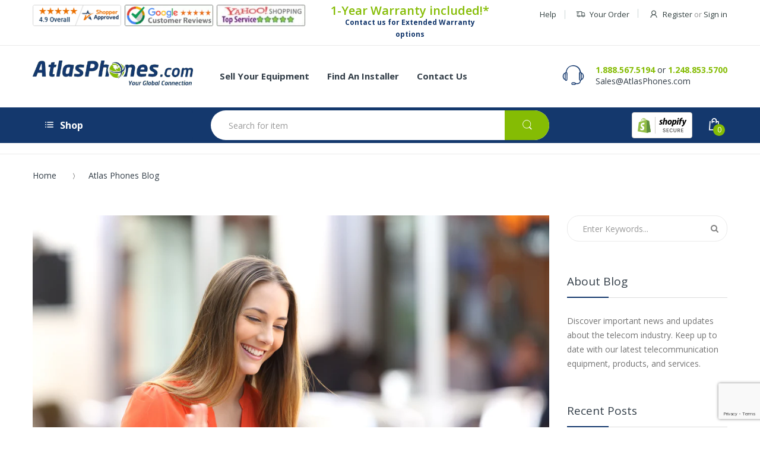

--- FILE ---
content_type: text/html; charset=utf-8
request_url: https://www.atlasphones.com/blogs/news/tagged/cues
body_size: 40240
content:
<!doctype html>
<!--[if IE 8]><html lang="en" class="ie8 js"> <![endif]-->
<!--[if (gt IE 9)|!(IE)]><!--><html lang="en" class="js"> <!--<![endif]-->
  <head>
    <!-- BEGIN MerchantWidget Code -->

<script id='merchantWidgetScript'

        src="https://www.gstatic.com/shopping/merchant/merchantwidget.js"

        defer>

</script>

<script type="text/javascript">

  merchantWidgetScript.addEventListener('load', function () {

    merchantwidget.start({

     position: 'LEFT_BOTTOM'

   });

  });

</script>

<!-- END MerchantWidget Code -->
    <script id="seona-js-plugin" defer src="https://assets.usestyle.ai/seonajsplugin"></script>
    <!-- Global site tag (gtag.js) - Google Analytics -->
	<script async src="https://www.googletagmanager.com/gtag/js?id=G-SL4B1EPSNV"></script>
	<script>
  		window.dataLayer = window.dataLayer || [];
  		function gtag(){dataLayer.push(arguments);}
  		gtag('js', new Date());

  		gtag('config', 'G-SL4B1EPSNV');
	</script>
    <script>(function(w,d,t,r,u){var f,n,i;w[u]=w[u]||[],f=function(){var o={ti:"4057114"};o.q=w[u],w[u]=new UET(o),w[u].push("pageLoad")},n=d.createElement(t),n.src=r,n.async=1,n.onload=n.onreadystatechange=function(){var s=this.readyState;s&&s!=="loaded"&&s!=="complete"||(f(),n.onload=n.onreadystatechange=null)},i=d.getElementsByTagName(t)[0],i.parentNode.insertBefore(n,i)})(window,document,"script","//bat.bing.com/bat.js","uetq");</script>
    
    <link rel="shortcut icon" href="//www.atlasphones.com/cdn/shop/t/25/assets/favicon.png?v=150133737003594882961654851918" type="image/png" />
    
    <meta charset="UTF-8">
    <meta http-equiv="Content-Type" content="text/html; charset=utf-8">
    <meta name="viewport" content="width=device-width, initial-scale=1, minimum-scale=1, maximum-scale=1" />
    <link rel="canonical" href="https://www.atlasphones.com/blogs/news/tagged/cues" />
    
    <meta name="google-site-verification" content="YrgWoXfxpP2jaoFwSAj_MoFIylK0bAKQ1PN1XBJIei8" />

    <!-- Title and description ================================================== -->
    <title>
      Atlas Phones Blog &ndash; Tagged &quot;cues&quot;
    </title>

    
    <meta name="description" content="Discover important news and updates about the telecom industry. Keep up to date with our latest telecommunication equipment, products, and services.">
    

    


  <meta property="og:type" content="website" />
  <meta property="og:title" content="Atlas Phones Blog" />
  



<meta property="og:description" content="Discover important news and updates about the telecom industry. Keep up to date with our latest telecommunication equipment, products, and services." />

<meta property="og:url" content="https://www.atlasphones.com/blogs/news/tagged/cues" />
<meta property="og:site_name" content="Atlas Phones" />
    
    <link href="//fonts.googleapis.com/css?family=Open+Sans:300italic,400italic,600italic,700italic,800italic,400,300,600,700,800" rel='stylesheet' type='text/css'>
<link href="//fonts.googleapis.com/css?family=Open+Sans:300italic,400italic,600italic,700italic,800italic,400,300,600,700,800" rel='stylesheet' type='text/css'>
<link href="//fonts.googleapis.com/css?family=Open+Sans:300italic,400italic,600italic,700italic,800italic,400,300,600,700,800" rel='stylesheet' type='text/css'>
<link rel="stylesheet" href="//maxcdn.bootstrapcdn.com/font-awesome/4.5.0/css/font-awesome.min.css">


    

<script src="//www.atlasphones.com/cdn/shop/t/25/assets/jquery-1.9.1.min.js?v=90510092918978950681654851921" ></script>

<script src="//www.atlasphones.com/cdn/shop/t/25/assets/bootstrap.3x.min.js?v=133551432925901452781654851915" defer></script>

<script src="//www.atlasphones.com/cdn/shop/t/25/assets/jquery.easing.1.3.js?v=183302368868080250061654851920" defer></script>

<script src="//www.atlasphones.com/cdn/shop/t/25/assets/modernizr.js?v=48376380639843794271654851919"  async></script>



<script src="//www.atlasphones.com/cdn/shop/t/25/assets/cookies.js?v=12072401458500346291654851914"></script>
<script src="//www.atlasphones.com/cdn/shop/t/25/assets/jquery.fancybox.min.js?v=135284320487376935261654851919"></script>
<script src="//www.atlasphones.com/cdn/shop/t/25/assets/jquery.jgrowl.min.js?v=87227353252943713011654851920" defer></script>
<script src="//www.atlasphones.com/cdn/shop/t/25/assets/jquery.elevatezoom.min.js?v=123601637255686690921654851919" defer></script>
<script src="//www.atlasphones.com/cdn/shop/t/25/assets/jquery.owl.carousel.min.js?v=33650824321397007901654851918" defer></script>
<script src="//www.atlasphones.com/cdn/shop/t/25/assets/jquery.plugin.js?v=53614576917562538061654851919" defer></script>
<script src="//www.atlasphones.com/cdn/shop/t/25/assets/jquery.countdown.js?v=129754898085146211131654851919" defer></script>

<script src="//www.atlasphones.com/cdn/shop/t/25/assets/cart.js?v=169366680354182025121654851922" defer></script>
<script src="//www.atlasphones.com/cdn/shop/t/25/assets/rivets-cart.min.js?v=40951012298323218711654851922" defer></script>

<script src="//www.atlasphones.com/cdn/shop/t/25/assets/bc.ajax-search.js?v=20231512943963197541654851929" defer></script>



<script src="//www.atlasphones.com/cdn/shop/t/25/assets/option_selection.js?v=15895070327792254761654851921" defer></script>


<script src="//www.atlasphones.com/cdn/shop/t/25/assets/jquery.fakecrop.js?v=122116213357227859671654851921" defer></script>


<script src="//www.atlasphones.com/cdn/shop/t/25/assets/bc.global.js?v=88833538317610638501654851929" defer></script>
<script src="//www.atlasphones.com/cdn/shop/t/25/assets/bc.slider.js?v=111453692807704369171654851929"></script>
<script src="//www.atlasphones.com/cdn/shop/t/25/assets/bc.script.js?v=83223390929875648071654851929"></script>




    <script>window.performance && window.performance.mark && window.performance.mark('shopify.content_for_header.start');</script><meta name="google-site-verification" content="urfpXzY6oTfiM1-akxa6nCqf5JD4FeKqxinB72CDi3A">
<meta id="shopify-digital-wallet" name="shopify-digital-wallet" content="/24706910/digital_wallets/dialog">
<meta name="shopify-checkout-api-token" content="3ce6e409519f70e2b1c35045f5c2dba9">
<meta id="in-context-paypal-metadata" data-shop-id="24706910" data-venmo-supported="false" data-environment="production" data-locale="en_US" data-paypal-v4="true" data-currency="USD">
<link rel="alternate" type="application/atom+xml" title="Feed" href="/blogs/news/tagged/cues.atom" />
<script async="async" src="/checkouts/internal/preloads.js?locale=en-US"></script>
<link rel="preconnect" href="https://shop.app" crossorigin="anonymous">
<script async="async" src="https://shop.app/checkouts/internal/preloads.js?locale=en-US&shop_id=24706910" crossorigin="anonymous"></script>
<script id="apple-pay-shop-capabilities" type="application/json">{"shopId":24706910,"countryCode":"US","currencyCode":"USD","merchantCapabilities":["supports3DS"],"merchantId":"gid:\/\/shopify\/Shop\/24706910","merchantName":"Atlas Phones","requiredBillingContactFields":["postalAddress","email","phone"],"requiredShippingContactFields":["postalAddress","email","phone"],"shippingType":"shipping","supportedNetworks":["visa","masterCard","amex","discover","elo","jcb"],"total":{"type":"pending","label":"Atlas Phones","amount":"1.00"},"shopifyPaymentsEnabled":true,"supportsSubscriptions":true}</script>
<script id="shopify-features" type="application/json">{"accessToken":"3ce6e409519f70e2b1c35045f5c2dba9","betas":["rich-media-storefront-analytics"],"domain":"www.atlasphones.com","predictiveSearch":true,"shopId":24706910,"locale":"en"}</script>
<script>var Shopify = Shopify || {};
Shopify.shop = "atlas-phones-dev.myshopify.com";
Shopify.locale = "en";
Shopify.currency = {"active":"USD","rate":"1.0"};
Shopify.country = "US";
Shopify.theme = {"name":"Atlas Phones - ( Production )","id":120956190800,"schema_name":null,"schema_version":null,"theme_store_id":null,"role":"main"};
Shopify.theme.handle = "null";
Shopify.theme.style = {"id":null,"handle":null};
Shopify.cdnHost = "www.atlasphones.com/cdn";
Shopify.routes = Shopify.routes || {};
Shopify.routes.root = "/";</script>
<script type="module">!function(o){(o.Shopify=o.Shopify||{}).modules=!0}(window);</script>
<script>!function(o){function n(){var o=[];function n(){o.push(Array.prototype.slice.apply(arguments))}return n.q=o,n}var t=o.Shopify=o.Shopify||{};t.loadFeatures=n(),t.autoloadFeatures=n()}(window);</script>
<script>
  window.ShopifyPay = window.ShopifyPay || {};
  window.ShopifyPay.apiHost = "shop.app\/pay";
  window.ShopifyPay.redirectState = null;
</script>
<script id="shop-js-analytics" type="application/json">{"pageType":"blog"}</script>
<script defer="defer" async type="module" src="//www.atlasphones.com/cdn/shopifycloud/shop-js/modules/v2/client.init-shop-cart-sync_BdyHc3Nr.en.esm.js"></script>
<script defer="defer" async type="module" src="//www.atlasphones.com/cdn/shopifycloud/shop-js/modules/v2/chunk.common_Daul8nwZ.esm.js"></script>
<script type="module">
  await import("//www.atlasphones.com/cdn/shopifycloud/shop-js/modules/v2/client.init-shop-cart-sync_BdyHc3Nr.en.esm.js");
await import("//www.atlasphones.com/cdn/shopifycloud/shop-js/modules/v2/chunk.common_Daul8nwZ.esm.js");

  window.Shopify.SignInWithShop?.initShopCartSync?.({"fedCMEnabled":true,"windoidEnabled":true});

</script>
<script>
  window.Shopify = window.Shopify || {};
  if (!window.Shopify.featureAssets) window.Shopify.featureAssets = {};
  window.Shopify.featureAssets['shop-js'] = {"shop-cart-sync":["modules/v2/client.shop-cart-sync_QYOiDySF.en.esm.js","modules/v2/chunk.common_Daul8nwZ.esm.js"],"init-fed-cm":["modules/v2/client.init-fed-cm_DchLp9rc.en.esm.js","modules/v2/chunk.common_Daul8nwZ.esm.js"],"shop-button":["modules/v2/client.shop-button_OV7bAJc5.en.esm.js","modules/v2/chunk.common_Daul8nwZ.esm.js"],"init-windoid":["modules/v2/client.init-windoid_DwxFKQ8e.en.esm.js","modules/v2/chunk.common_Daul8nwZ.esm.js"],"shop-cash-offers":["modules/v2/client.shop-cash-offers_DWtL6Bq3.en.esm.js","modules/v2/chunk.common_Daul8nwZ.esm.js","modules/v2/chunk.modal_CQq8HTM6.esm.js"],"shop-toast-manager":["modules/v2/client.shop-toast-manager_CX9r1SjA.en.esm.js","modules/v2/chunk.common_Daul8nwZ.esm.js"],"init-shop-email-lookup-coordinator":["modules/v2/client.init-shop-email-lookup-coordinator_UhKnw74l.en.esm.js","modules/v2/chunk.common_Daul8nwZ.esm.js"],"pay-button":["modules/v2/client.pay-button_DzxNnLDY.en.esm.js","modules/v2/chunk.common_Daul8nwZ.esm.js"],"avatar":["modules/v2/client.avatar_BTnouDA3.en.esm.js"],"init-shop-cart-sync":["modules/v2/client.init-shop-cart-sync_BdyHc3Nr.en.esm.js","modules/v2/chunk.common_Daul8nwZ.esm.js"],"shop-login-button":["modules/v2/client.shop-login-button_D8B466_1.en.esm.js","modules/v2/chunk.common_Daul8nwZ.esm.js","modules/v2/chunk.modal_CQq8HTM6.esm.js"],"init-customer-accounts-sign-up":["modules/v2/client.init-customer-accounts-sign-up_C8fpPm4i.en.esm.js","modules/v2/client.shop-login-button_D8B466_1.en.esm.js","modules/v2/chunk.common_Daul8nwZ.esm.js","modules/v2/chunk.modal_CQq8HTM6.esm.js"],"init-shop-for-new-customer-accounts":["modules/v2/client.init-shop-for-new-customer-accounts_CVTO0Ztu.en.esm.js","modules/v2/client.shop-login-button_D8B466_1.en.esm.js","modules/v2/chunk.common_Daul8nwZ.esm.js","modules/v2/chunk.modal_CQq8HTM6.esm.js"],"init-customer-accounts":["modules/v2/client.init-customer-accounts_dRgKMfrE.en.esm.js","modules/v2/client.shop-login-button_D8B466_1.en.esm.js","modules/v2/chunk.common_Daul8nwZ.esm.js","modules/v2/chunk.modal_CQq8HTM6.esm.js"],"shop-follow-button":["modules/v2/client.shop-follow-button_CkZpjEct.en.esm.js","modules/v2/chunk.common_Daul8nwZ.esm.js","modules/v2/chunk.modal_CQq8HTM6.esm.js"],"lead-capture":["modules/v2/client.lead-capture_BntHBhfp.en.esm.js","modules/v2/chunk.common_Daul8nwZ.esm.js","modules/v2/chunk.modal_CQq8HTM6.esm.js"],"checkout-modal":["modules/v2/client.checkout-modal_CfxcYbTm.en.esm.js","modules/v2/chunk.common_Daul8nwZ.esm.js","modules/v2/chunk.modal_CQq8HTM6.esm.js"],"shop-login":["modules/v2/client.shop-login_Da4GZ2H6.en.esm.js","modules/v2/chunk.common_Daul8nwZ.esm.js","modules/v2/chunk.modal_CQq8HTM6.esm.js"],"payment-terms":["modules/v2/client.payment-terms_MV4M3zvL.en.esm.js","modules/v2/chunk.common_Daul8nwZ.esm.js","modules/v2/chunk.modal_CQq8HTM6.esm.js"]};
</script>
<script>(function() {
  var isLoaded = false;
  function asyncLoad() {
    if (isLoaded) return;
    isLoaded = true;
    var urls = ["\/\/www.powr.io\/powr.js?powr-token=atlas-phones-dev.myshopify.com\u0026external-type=shopify\u0026shop=atlas-phones-dev.myshopify.com","https:\/\/accessories.w3apps.co\/js\/accessories.js?shop=atlas-phones-dev.myshopify.com","https:\/\/productoptions.w3apps.co\/js\/options.js?shop=atlas-phones-dev.myshopify.com","https:\/\/chimpstatic.com\/mcjs-connected\/js\/users\/3e91d85eb84f8946cf5f48ede\/9d3bce527cd69b406afdc59f5.js?shop=atlas-phones-dev.myshopify.com","https:\/\/cdn.hextom.com\/js\/freeshippingbar.js?shop=atlas-phones-dev.myshopify.com","https:\/\/searchanise-ef84.kxcdn.com\/widgets\/shopify\/init.js?a=4X0b3W5J9A\u0026shop=atlas-phones-dev.myshopify.com"];
    for (var i = 0; i < urls.length; i++) {
      var s = document.createElement('script');
      s.type = 'text/javascript';
      s.async = true;
      s.src = urls[i];
      var x = document.getElementsByTagName('script')[0];
      x.parentNode.insertBefore(s, x);
    }
  };
  if(window.attachEvent) {
    window.attachEvent('onload', asyncLoad);
  } else {
    window.addEventListener('load', asyncLoad, false);
  }
})();</script>
<script id="__st">var __st={"a":24706910,"offset":-18000,"reqid":"dc32c669-ed9a-4da0-b343-3e52b3238088-1768976181","pageurl":"www.atlasphones.com\/blogs\/news\/tagged\/cues","s":"blogs-3776741406","u":"4eb063055844","p":"blog","rtyp":"blog","rid":3776741406};</script>
<script>window.ShopifyPaypalV4VisibilityTracking = true;</script>
<script id="captcha-bootstrap">!function(){'use strict';const t='contact',e='account',n='new_comment',o=[[t,t],['blogs',n],['comments',n],[t,'customer']],c=[[e,'customer_login'],[e,'guest_login'],[e,'recover_customer_password'],[e,'create_customer']],r=t=>t.map((([t,e])=>`form[action*='/${t}']:not([data-nocaptcha='true']) input[name='form_type'][value='${e}']`)).join(','),a=t=>()=>t?[...document.querySelectorAll(t)].map((t=>t.form)):[];function s(){const t=[...o],e=r(t);return a(e)}const i='password',u='form_key',d=['recaptcha-v3-token','g-recaptcha-response','h-captcha-response',i],f=()=>{try{return window.sessionStorage}catch{return}},m='__shopify_v',_=t=>t.elements[u];function p(t,e,n=!1){try{const o=window.sessionStorage,c=JSON.parse(o.getItem(e)),{data:r}=function(t){const{data:e,action:n}=t;return t[m]||n?{data:e,action:n}:{data:t,action:n}}(c);for(const[e,n]of Object.entries(r))t.elements[e]&&(t.elements[e].value=n);n&&o.removeItem(e)}catch(o){console.error('form repopulation failed',{error:o})}}const l='form_type',E='cptcha';function T(t){t.dataset[E]=!0}const w=window,h=w.document,L='Shopify',v='ce_forms',y='captcha';let A=!1;((t,e)=>{const n=(g='f06e6c50-85a8-45c8-87d0-21a2b65856fe',I='https://cdn.shopify.com/shopifycloud/storefront-forms-hcaptcha/ce_storefront_forms_captcha_hcaptcha.v1.5.2.iife.js',D={infoText:'Protected by hCaptcha',privacyText:'Privacy',termsText:'Terms'},(t,e,n)=>{const o=w[L][v],c=o.bindForm;if(c)return c(t,g,e,D).then(n);var r;o.q.push([[t,g,e,D],n]),r=I,A||(h.body.append(Object.assign(h.createElement('script'),{id:'captcha-provider',async:!0,src:r})),A=!0)});var g,I,D;w[L]=w[L]||{},w[L][v]=w[L][v]||{},w[L][v].q=[],w[L][y]=w[L][y]||{},w[L][y].protect=function(t,e){n(t,void 0,e),T(t)},Object.freeze(w[L][y]),function(t,e,n,w,h,L){const[v,y,A,g]=function(t,e,n){const i=e?o:[],u=t?c:[],d=[...i,...u],f=r(d),m=r(i),_=r(d.filter((([t,e])=>n.includes(e))));return[a(f),a(m),a(_),s()]}(w,h,L),I=t=>{const e=t.target;return e instanceof HTMLFormElement?e:e&&e.form},D=t=>v().includes(t);t.addEventListener('submit',(t=>{const e=I(t);if(!e)return;const n=D(e)&&!e.dataset.hcaptchaBound&&!e.dataset.recaptchaBound,o=_(e),c=g().includes(e)&&(!o||!o.value);(n||c)&&t.preventDefault(),c&&!n&&(function(t){try{if(!f())return;!function(t){const e=f();if(!e)return;const n=_(t);if(!n)return;const o=n.value;o&&e.removeItem(o)}(t);const e=Array.from(Array(32),(()=>Math.random().toString(36)[2])).join('');!function(t,e){_(t)||t.append(Object.assign(document.createElement('input'),{type:'hidden',name:u})),t.elements[u].value=e}(t,e),function(t,e){const n=f();if(!n)return;const o=[...t.querySelectorAll(`input[type='${i}']`)].map((({name:t})=>t)),c=[...d,...o],r={};for(const[a,s]of new FormData(t).entries())c.includes(a)||(r[a]=s);n.setItem(e,JSON.stringify({[m]:1,action:t.action,data:r}))}(t,e)}catch(e){console.error('failed to persist form',e)}}(e),e.submit())}));const S=(t,e)=>{t&&!t.dataset[E]&&(n(t,e.some((e=>e===t))),T(t))};for(const o of['focusin','change'])t.addEventListener(o,(t=>{const e=I(t);D(e)&&S(e,y())}));const B=e.get('form_key'),M=e.get(l),P=B&&M;t.addEventListener('DOMContentLoaded',(()=>{const t=y();if(P)for(const e of t)e.elements[l].value===M&&p(e,B);[...new Set([...A(),...v().filter((t=>'true'===t.dataset.shopifyCaptcha))])].forEach((e=>S(e,t)))}))}(h,new URLSearchParams(w.location.search),n,t,e,['guest_login'])})(!0,!0)}();</script>
<script integrity="sha256-4kQ18oKyAcykRKYeNunJcIwy7WH5gtpwJnB7kiuLZ1E=" data-source-attribution="shopify.loadfeatures" defer="defer" src="//www.atlasphones.com/cdn/shopifycloud/storefront/assets/storefront/load_feature-a0a9edcb.js" crossorigin="anonymous"></script>
<script crossorigin="anonymous" defer="defer" src="//www.atlasphones.com/cdn/shopifycloud/storefront/assets/shopify_pay/storefront-65b4c6d7.js?v=20250812"></script>
<script data-source-attribution="shopify.dynamic_checkout.dynamic.init">var Shopify=Shopify||{};Shopify.PaymentButton=Shopify.PaymentButton||{isStorefrontPortableWallets:!0,init:function(){window.Shopify.PaymentButton.init=function(){};var t=document.createElement("script");t.src="https://www.atlasphones.com/cdn/shopifycloud/portable-wallets/latest/portable-wallets.en.js",t.type="module",document.head.appendChild(t)}};
</script>
<script data-source-attribution="shopify.dynamic_checkout.buyer_consent">
  function portableWalletsHideBuyerConsent(e){var t=document.getElementById("shopify-buyer-consent"),n=document.getElementById("shopify-subscription-policy-button");t&&n&&(t.classList.add("hidden"),t.setAttribute("aria-hidden","true"),n.removeEventListener("click",e))}function portableWalletsShowBuyerConsent(e){var t=document.getElementById("shopify-buyer-consent"),n=document.getElementById("shopify-subscription-policy-button");t&&n&&(t.classList.remove("hidden"),t.removeAttribute("aria-hidden"),n.addEventListener("click",e))}window.Shopify?.PaymentButton&&(window.Shopify.PaymentButton.hideBuyerConsent=portableWalletsHideBuyerConsent,window.Shopify.PaymentButton.showBuyerConsent=portableWalletsShowBuyerConsent);
</script>
<script data-source-attribution="shopify.dynamic_checkout.cart.bootstrap">document.addEventListener("DOMContentLoaded",(function(){function t(){return document.querySelector("shopify-accelerated-checkout-cart, shopify-accelerated-checkout")}if(t())Shopify.PaymentButton.init();else{new MutationObserver((function(e,n){t()&&(Shopify.PaymentButton.init(),n.disconnect())})).observe(document.body,{childList:!0,subtree:!0})}}));
</script>
<link id="shopify-accelerated-checkout-styles" rel="stylesheet" media="screen" href="https://www.atlasphones.com/cdn/shopifycloud/portable-wallets/latest/accelerated-checkout-backwards-compat.css" crossorigin="anonymous">
<style id="shopify-accelerated-checkout-cart">
        #shopify-buyer-consent {
  margin-top: 1em;
  display: inline-block;
  width: 100%;
}

#shopify-buyer-consent.hidden {
  display: none;
}

#shopify-subscription-policy-button {
  background: none;
  border: none;
  padding: 0;
  text-decoration: underline;
  font-size: inherit;
  cursor: pointer;
}

#shopify-subscription-policy-button::before {
  box-shadow: none;
}

      </style>

<script>window.performance && window.performance.mark && window.performance.mark('shopify.content_for_header.end');</script>
    <!-- Google Merchant Center Verification - LP - DO NOT DELETE -->
    <meta name="google-site-verification" content="KUcRCzHqVDOjkXyNj8uUkJuEAxV8xohhKM5Mfp6KYrY" />

    <script src="https://apis.google.com/js/platform.js?onload=renderBadge" async defer></script>

    <script src="https://productoptions.w3apps.co/js/options.js" type="text/javascript"></script>
 <script type="text/javascript">
 $( document ).ready(function() {
 w3productOptionsJS($);
 });
 </script>

    <link href="//www.atlasphones.com/cdn/shop/t/25/assets/bootstrap.3x.css?v=13238815677997566291654851920" rel="stylesheet" type="text/css" media="all" />

<link href="//www.atlasphones.com/cdn/shop/t/25/assets/jquery.plugin.css?v=89392560128409426371701520550" rel="stylesheet" type="text/css" media="all" />
<link href="//www.atlasphones.com/cdn/shop/t/25/assets/electro.css?v=101921314035554339001701520550" rel="stylesheet" type="text/css" media="all" />

<link href="//www.atlasphones.com/cdn/shop/t/25/assets/bc.global.scss.css?v=15261519044477446391701520550" rel="stylesheet" type="text/css" media="all" />
<link href="//www.atlasphones.com/cdn/shop/t/25/assets/bc.style.scss.css?v=102399969387501961351701520550" rel="stylesheet" type="text/css" media="all" />
<link href="//www.atlasphones.com/cdn/shop/t/25/assets/bc.responsive.scss.css?v=118410894208435977991701520550" rel="stylesheet" type="text/css" media="all" />



<link href="//www.atlasphones.com/cdn/shop/t/25/assets/custom.scss.css?v=177656582930494591121701520550" rel="stylesheet" type="text/css" media="all" />


    
  	<link href="//www.atlasphones.com/cdn/shop/t/25/assets/globorequestforquote.css?v=67503754067254492221654851919" rel="stylesheet" type="text/css" media="all" /><script src="//www.atlasphones.com/cdn/shop/t/25/assets/globorequestforquote_params.js?v=41845687857269346041654851922" type="text/javascript"></script><script type="text/javascript">var GRFQConfigs = GRFQConfigs || {};GRFQConfigs.customer = {'id': '','email': '','name': ''};GRFQConfigs.product = null;</script><script type="text/javascript" src="//www.atlasphones.com/cdn/shop/t/25/assets/globorequestforquote.js?v=141703869499867393081654851920" defer="defer"></script>
    
 <style> 

      button.btn.rfq-btn{ 

            background:#85BC04 !important; 

      } 

</style>

<!-- BEGIN app block: shopify://apps/minmaxify-order-limits/blocks/app-embed-block/3acfba32-89f3-4377-ae20-cbb9abc48475 --><script type="text/javascript" src="https://limits.minmaxify.com/atlas-phones-dev.myshopify.com?v=134c&r=20250618163154"></script>

<!-- END app block --><meta property="og:image" content="https://cdn.shopify.com/s/files/1/2470/6910/files/Atlas_Social_Media_Icon_Navy_Gradient-_logo_0.5x.jpg?v=1731341052" />
<meta property="og:image:secure_url" content="https://cdn.shopify.com/s/files/1/2470/6910/files/Atlas_Social_Media_Icon_Navy_Gradient-_logo_0.5x.jpg?v=1731341052" />
<meta property="og:image:width" content="2250" />
<meta property="og:image:height" content="2205" />
<link href="https://monorail-edge.shopifysvc.com" rel="dns-prefetch">
<script>(function(){if ("sendBeacon" in navigator && "performance" in window) {try {var session_token_from_headers = performance.getEntriesByType('navigation')[0].serverTiming.find(x => x.name == '_s').description;} catch {var session_token_from_headers = undefined;}var session_cookie_matches = document.cookie.match(/_shopify_s=([^;]*)/);var session_token_from_cookie = session_cookie_matches && session_cookie_matches.length === 2 ? session_cookie_matches[1] : "";var session_token = session_token_from_headers || session_token_from_cookie || "";function handle_abandonment_event(e) {var entries = performance.getEntries().filter(function(entry) {return /monorail-edge.shopifysvc.com/.test(entry.name);});if (!window.abandonment_tracked && entries.length === 0) {window.abandonment_tracked = true;var currentMs = Date.now();var navigation_start = performance.timing.navigationStart;var payload = {shop_id: 24706910,url: window.location.href,navigation_start,duration: currentMs - navigation_start,session_token,page_type: "blog"};window.navigator.sendBeacon("https://monorail-edge.shopifysvc.com/v1/produce", JSON.stringify({schema_id: "online_store_buyer_site_abandonment/1.1",payload: payload,metadata: {event_created_at_ms: currentMs,event_sent_at_ms: currentMs}}));}}window.addEventListener('pagehide', handle_abandonment_event);}}());</script>
<script id="web-pixels-manager-setup">(function e(e,d,r,n,o){if(void 0===o&&(o={}),!Boolean(null===(a=null===(i=window.Shopify)||void 0===i?void 0:i.analytics)||void 0===a?void 0:a.replayQueue)){var i,a;window.Shopify=window.Shopify||{};var t=window.Shopify;t.analytics=t.analytics||{};var s=t.analytics;s.replayQueue=[],s.publish=function(e,d,r){return s.replayQueue.push([e,d,r]),!0};try{self.performance.mark("wpm:start")}catch(e){}var l=function(){var e={modern:/Edge?\/(1{2}[4-9]|1[2-9]\d|[2-9]\d{2}|\d{4,})\.\d+(\.\d+|)|Firefox\/(1{2}[4-9]|1[2-9]\d|[2-9]\d{2}|\d{4,})\.\d+(\.\d+|)|Chrom(ium|e)\/(9{2}|\d{3,})\.\d+(\.\d+|)|(Maci|X1{2}).+ Version\/(15\.\d+|(1[6-9]|[2-9]\d|\d{3,})\.\d+)([,.]\d+|)( \(\w+\)|)( Mobile\/\w+|) Safari\/|Chrome.+OPR\/(9{2}|\d{3,})\.\d+\.\d+|(CPU[ +]OS|iPhone[ +]OS|CPU[ +]iPhone|CPU IPhone OS|CPU iPad OS)[ +]+(15[._]\d+|(1[6-9]|[2-9]\d|\d{3,})[._]\d+)([._]\d+|)|Android:?[ /-](13[3-9]|1[4-9]\d|[2-9]\d{2}|\d{4,})(\.\d+|)(\.\d+|)|Android.+Firefox\/(13[5-9]|1[4-9]\d|[2-9]\d{2}|\d{4,})\.\d+(\.\d+|)|Android.+Chrom(ium|e)\/(13[3-9]|1[4-9]\d|[2-9]\d{2}|\d{4,})\.\d+(\.\d+|)|SamsungBrowser\/([2-9]\d|\d{3,})\.\d+/,legacy:/Edge?\/(1[6-9]|[2-9]\d|\d{3,})\.\d+(\.\d+|)|Firefox\/(5[4-9]|[6-9]\d|\d{3,})\.\d+(\.\d+|)|Chrom(ium|e)\/(5[1-9]|[6-9]\d|\d{3,})\.\d+(\.\d+|)([\d.]+$|.*Safari\/(?![\d.]+ Edge\/[\d.]+$))|(Maci|X1{2}).+ Version\/(10\.\d+|(1[1-9]|[2-9]\d|\d{3,})\.\d+)([,.]\d+|)( \(\w+\)|)( Mobile\/\w+|) Safari\/|Chrome.+OPR\/(3[89]|[4-9]\d|\d{3,})\.\d+\.\d+|(CPU[ +]OS|iPhone[ +]OS|CPU[ +]iPhone|CPU IPhone OS|CPU iPad OS)[ +]+(10[._]\d+|(1[1-9]|[2-9]\d|\d{3,})[._]\d+)([._]\d+|)|Android:?[ /-](13[3-9]|1[4-9]\d|[2-9]\d{2}|\d{4,})(\.\d+|)(\.\d+|)|Mobile Safari.+OPR\/([89]\d|\d{3,})\.\d+\.\d+|Android.+Firefox\/(13[5-9]|1[4-9]\d|[2-9]\d{2}|\d{4,})\.\d+(\.\d+|)|Android.+Chrom(ium|e)\/(13[3-9]|1[4-9]\d|[2-9]\d{2}|\d{4,})\.\d+(\.\d+|)|Android.+(UC? ?Browser|UCWEB|U3)[ /]?(15\.([5-9]|\d{2,})|(1[6-9]|[2-9]\d|\d{3,})\.\d+)\.\d+|SamsungBrowser\/(5\.\d+|([6-9]|\d{2,})\.\d+)|Android.+MQ{2}Browser\/(14(\.(9|\d{2,})|)|(1[5-9]|[2-9]\d|\d{3,})(\.\d+|))(\.\d+|)|K[Aa][Ii]OS\/(3\.\d+|([4-9]|\d{2,})\.\d+)(\.\d+|)/},d=e.modern,r=e.legacy,n=navigator.userAgent;return n.match(d)?"modern":n.match(r)?"legacy":"unknown"}(),u="modern"===l?"modern":"legacy",c=(null!=n?n:{modern:"",legacy:""})[u],f=function(e){return[e.baseUrl,"/wpm","/b",e.hashVersion,"modern"===e.buildTarget?"m":"l",".js"].join("")}({baseUrl:d,hashVersion:r,buildTarget:u}),m=function(e){var d=e.version,r=e.bundleTarget,n=e.surface,o=e.pageUrl,i=e.monorailEndpoint;return{emit:function(e){var a=e.status,t=e.errorMsg,s=(new Date).getTime(),l=JSON.stringify({metadata:{event_sent_at_ms:s},events:[{schema_id:"web_pixels_manager_load/3.1",payload:{version:d,bundle_target:r,page_url:o,status:a,surface:n,error_msg:t},metadata:{event_created_at_ms:s}}]});if(!i)return console&&console.warn&&console.warn("[Web Pixels Manager] No Monorail endpoint provided, skipping logging."),!1;try{return self.navigator.sendBeacon.bind(self.navigator)(i,l)}catch(e){}var u=new XMLHttpRequest;try{return u.open("POST",i,!0),u.setRequestHeader("Content-Type","text/plain"),u.send(l),!0}catch(e){return console&&console.warn&&console.warn("[Web Pixels Manager] Got an unhandled error while logging to Monorail."),!1}}}}({version:r,bundleTarget:l,surface:e.surface,pageUrl:self.location.href,monorailEndpoint:e.monorailEndpoint});try{o.browserTarget=l,function(e){var d=e.src,r=e.async,n=void 0===r||r,o=e.onload,i=e.onerror,a=e.sri,t=e.scriptDataAttributes,s=void 0===t?{}:t,l=document.createElement("script"),u=document.querySelector("head"),c=document.querySelector("body");if(l.async=n,l.src=d,a&&(l.integrity=a,l.crossOrigin="anonymous"),s)for(var f in s)if(Object.prototype.hasOwnProperty.call(s,f))try{l.dataset[f]=s[f]}catch(e){}if(o&&l.addEventListener("load",o),i&&l.addEventListener("error",i),u)u.appendChild(l);else{if(!c)throw new Error("Did not find a head or body element to append the script");c.appendChild(l)}}({src:f,async:!0,onload:function(){if(!function(){var e,d;return Boolean(null===(d=null===(e=window.Shopify)||void 0===e?void 0:e.analytics)||void 0===d?void 0:d.initialized)}()){var d=window.webPixelsManager.init(e)||void 0;if(d){var r=window.Shopify.analytics;r.replayQueue.forEach((function(e){var r=e[0],n=e[1],o=e[2];d.publishCustomEvent(r,n,o)})),r.replayQueue=[],r.publish=d.publishCustomEvent,r.visitor=d.visitor,r.initialized=!0}}},onerror:function(){return m.emit({status:"failed",errorMsg:"".concat(f," has failed to load")})},sri:function(e){var d=/^sha384-[A-Za-z0-9+/=]+$/;return"string"==typeof e&&d.test(e)}(c)?c:"",scriptDataAttributes:o}),m.emit({status:"loading"})}catch(e){m.emit({status:"failed",errorMsg:(null==e?void 0:e.message)||"Unknown error"})}}})({shopId: 24706910,storefrontBaseUrl: "https://www.atlasphones.com",extensionsBaseUrl: "https://extensions.shopifycdn.com/cdn/shopifycloud/web-pixels-manager",monorailEndpoint: "https://monorail-edge.shopifysvc.com/unstable/produce_batch",surface: "storefront-renderer",enabledBetaFlags: ["2dca8a86"],webPixelsConfigList: [{"id":"246513744","configuration":"{\"config\":\"{\\\"google_tag_ids\\\":[\\\"G-X36P4FX7SF\\\",\\\"G-SL4B1EPSNV\\\"],\\\"target_country\\\":\\\"ZZ\\\",\\\"gtag_events\\\":[{\\\"type\\\":\\\"search\\\",\\\"action_label\\\":[\\\"G-X36P4FX7SF\\\",\\\"G-SL4B1EPSNV\\\"]},{\\\"type\\\":\\\"begin_checkout\\\",\\\"action_label\\\":[\\\"G-X36P4FX7SF\\\",\\\"G-SL4B1EPSNV\\\"]},{\\\"type\\\":\\\"view_item\\\",\\\"action_label\\\":[\\\"G-X36P4FX7SF\\\",\\\"G-SL4B1EPSNV\\\"]},{\\\"type\\\":\\\"purchase\\\",\\\"action_label\\\":[\\\"G-X36P4FX7SF\\\",\\\"G-SL4B1EPSNV\\\"]},{\\\"type\\\":\\\"page_view\\\",\\\"action_label\\\":[\\\"G-X36P4FX7SF\\\",\\\"G-SL4B1EPSNV\\\"]},{\\\"type\\\":\\\"add_payment_info\\\",\\\"action_label\\\":[\\\"G-X36P4FX7SF\\\",\\\"G-SL4B1EPSNV\\\"]},{\\\"type\\\":\\\"add_to_cart\\\",\\\"action_label\\\":[\\\"G-X36P4FX7SF\\\",\\\"G-SL4B1EPSNV\\\"]}],\\\"enable_monitoring_mode\\\":false}\"}","eventPayloadVersion":"v1","runtimeContext":"OPEN","scriptVersion":"b2a88bafab3e21179ed38636efcd8a93","type":"APP","apiClientId":1780363,"privacyPurposes":[],"dataSharingAdjustments":{"protectedCustomerApprovalScopes":["read_customer_address","read_customer_email","read_customer_name","read_customer_personal_data","read_customer_phone"]}},{"id":"99156048","eventPayloadVersion":"1","runtimeContext":"LAX","scriptVersion":"1","type":"CUSTOM","privacyPurposes":["SALE_OF_DATA"],"name":"Shopper Approved TYP Code"},{"id":"shopify-app-pixel","configuration":"{}","eventPayloadVersion":"v1","runtimeContext":"STRICT","scriptVersion":"0450","apiClientId":"shopify-pixel","type":"APP","privacyPurposes":["ANALYTICS","MARKETING"]},{"id":"shopify-custom-pixel","eventPayloadVersion":"v1","runtimeContext":"LAX","scriptVersion":"0450","apiClientId":"shopify-pixel","type":"CUSTOM","privacyPurposes":["ANALYTICS","MARKETING"]}],isMerchantRequest: false,initData: {"shop":{"name":"Atlas Phones","paymentSettings":{"currencyCode":"USD"},"myshopifyDomain":"atlas-phones-dev.myshopify.com","countryCode":"US","storefrontUrl":"https:\/\/www.atlasphones.com"},"customer":null,"cart":null,"checkout":null,"productVariants":[],"purchasingCompany":null},},"https://www.atlasphones.com/cdn","fcfee988w5aeb613cpc8e4bc33m6693e112",{"modern":"","legacy":""},{"shopId":"24706910","storefrontBaseUrl":"https:\/\/www.atlasphones.com","extensionBaseUrl":"https:\/\/extensions.shopifycdn.com\/cdn\/shopifycloud\/web-pixels-manager","surface":"storefront-renderer","enabledBetaFlags":"[\"2dca8a86\"]","isMerchantRequest":"false","hashVersion":"fcfee988w5aeb613cpc8e4bc33m6693e112","publish":"custom","events":"[[\"page_viewed\",{}]]"});</script><script>
  window.ShopifyAnalytics = window.ShopifyAnalytics || {};
  window.ShopifyAnalytics.meta = window.ShopifyAnalytics.meta || {};
  window.ShopifyAnalytics.meta.currency = 'USD';
  var meta = {"page":{"pageType":"blog","resourceType":"blog","resourceId":3776741406,"requestId":"dc32c669-ed9a-4da0-b343-3e52b3238088-1768976181"}};
  for (var attr in meta) {
    window.ShopifyAnalytics.meta[attr] = meta[attr];
  }
</script>
<script class="analytics">
  (function () {
    var customDocumentWrite = function(content) {
      var jquery = null;

      if (window.jQuery) {
        jquery = window.jQuery;
      } else if (window.Checkout && window.Checkout.$) {
        jquery = window.Checkout.$;
      }

      if (jquery) {
        jquery('body').append(content);
      }
    };

    var hasLoggedConversion = function(token) {
      if (token) {
        return document.cookie.indexOf('loggedConversion=' + token) !== -1;
      }
      return false;
    }

    var setCookieIfConversion = function(token) {
      if (token) {
        var twoMonthsFromNow = new Date(Date.now());
        twoMonthsFromNow.setMonth(twoMonthsFromNow.getMonth() + 2);

        document.cookie = 'loggedConversion=' + token + '; expires=' + twoMonthsFromNow;
      }
    }

    var trekkie = window.ShopifyAnalytics.lib = window.trekkie = window.trekkie || [];
    if (trekkie.integrations) {
      return;
    }
    trekkie.methods = [
      'identify',
      'page',
      'ready',
      'track',
      'trackForm',
      'trackLink'
    ];
    trekkie.factory = function(method) {
      return function() {
        var args = Array.prototype.slice.call(arguments);
        args.unshift(method);
        trekkie.push(args);
        return trekkie;
      };
    };
    for (var i = 0; i < trekkie.methods.length; i++) {
      var key = trekkie.methods[i];
      trekkie[key] = trekkie.factory(key);
    }
    trekkie.load = function(config) {
      trekkie.config = config || {};
      trekkie.config.initialDocumentCookie = document.cookie;
      var first = document.getElementsByTagName('script')[0];
      var script = document.createElement('script');
      script.type = 'text/javascript';
      script.onerror = function(e) {
        var scriptFallback = document.createElement('script');
        scriptFallback.type = 'text/javascript';
        scriptFallback.onerror = function(error) {
                var Monorail = {
      produce: function produce(monorailDomain, schemaId, payload) {
        var currentMs = new Date().getTime();
        var event = {
          schema_id: schemaId,
          payload: payload,
          metadata: {
            event_created_at_ms: currentMs,
            event_sent_at_ms: currentMs
          }
        };
        return Monorail.sendRequest("https://" + monorailDomain + "/v1/produce", JSON.stringify(event));
      },
      sendRequest: function sendRequest(endpointUrl, payload) {
        // Try the sendBeacon API
        if (window && window.navigator && typeof window.navigator.sendBeacon === 'function' && typeof window.Blob === 'function' && !Monorail.isIos12()) {
          var blobData = new window.Blob([payload], {
            type: 'text/plain'
          });

          if (window.navigator.sendBeacon(endpointUrl, blobData)) {
            return true;
          } // sendBeacon was not successful

        } // XHR beacon

        var xhr = new XMLHttpRequest();

        try {
          xhr.open('POST', endpointUrl);
          xhr.setRequestHeader('Content-Type', 'text/plain');
          xhr.send(payload);
        } catch (e) {
          console.log(e);
        }

        return false;
      },
      isIos12: function isIos12() {
        return window.navigator.userAgent.lastIndexOf('iPhone; CPU iPhone OS 12_') !== -1 || window.navigator.userAgent.lastIndexOf('iPad; CPU OS 12_') !== -1;
      }
    };
    Monorail.produce('monorail-edge.shopifysvc.com',
      'trekkie_storefront_load_errors/1.1',
      {shop_id: 24706910,
      theme_id: 120956190800,
      app_name: "storefront",
      context_url: window.location.href,
      source_url: "//www.atlasphones.com/cdn/s/trekkie.storefront.cd680fe47e6c39ca5d5df5f0a32d569bc48c0f27.min.js"});

        };
        scriptFallback.async = true;
        scriptFallback.src = '//www.atlasphones.com/cdn/s/trekkie.storefront.cd680fe47e6c39ca5d5df5f0a32d569bc48c0f27.min.js';
        first.parentNode.insertBefore(scriptFallback, first);
      };
      script.async = true;
      script.src = '//www.atlasphones.com/cdn/s/trekkie.storefront.cd680fe47e6c39ca5d5df5f0a32d569bc48c0f27.min.js';
      first.parentNode.insertBefore(script, first);
    };
    trekkie.load(
      {"Trekkie":{"appName":"storefront","development":false,"defaultAttributes":{"shopId":24706910,"isMerchantRequest":null,"themeId":120956190800,"themeCityHash":"1316116635217749966","contentLanguage":"en","currency":"USD","eventMetadataId":"1d50e6c5-3485-4188-bc0f-a78225d5ce75"},"isServerSideCookieWritingEnabled":true,"monorailRegion":"shop_domain","enabledBetaFlags":["65f19447","bdb960ec"]},"Session Attribution":{},"S2S":{"facebookCapiEnabled":false,"source":"trekkie-storefront-renderer","apiClientId":580111}}
    );

    var loaded = false;
    trekkie.ready(function() {
      if (loaded) return;
      loaded = true;

      window.ShopifyAnalytics.lib = window.trekkie;

      var originalDocumentWrite = document.write;
      document.write = customDocumentWrite;
      try { window.ShopifyAnalytics.merchantGoogleAnalytics.call(this); } catch(error) {};
      document.write = originalDocumentWrite;

      window.ShopifyAnalytics.lib.page(null,{"pageType":"blog","resourceType":"blog","resourceId":3776741406,"requestId":"dc32c669-ed9a-4da0-b343-3e52b3238088-1768976181","shopifyEmitted":true});

      var match = window.location.pathname.match(/checkouts\/(.+)\/(thank_you|post_purchase)/)
      var token = match? match[1]: undefined;
      if (!hasLoggedConversion(token)) {
        setCookieIfConversion(token);
        
      }
    });


        var eventsListenerScript = document.createElement('script');
        eventsListenerScript.async = true;
        eventsListenerScript.src = "//www.atlasphones.com/cdn/shopifycloud/storefront/assets/shop_events_listener-3da45d37.js";
        document.getElementsByTagName('head')[0].appendChild(eventsListenerScript);

})();</script>
  <script>
  if (!window.ga || (window.ga && typeof window.ga !== 'function')) {
    window.ga = function ga() {
      (window.ga.q = window.ga.q || []).push(arguments);
      if (window.Shopify && window.Shopify.analytics && typeof window.Shopify.analytics.publish === 'function') {
        window.Shopify.analytics.publish("ga_stub_called", {}, {sendTo: "google_osp_migration"});
      }
      console.error("Shopify's Google Analytics stub called with:", Array.from(arguments), "\nSee https://help.shopify.com/manual/promoting-marketing/pixels/pixel-migration#google for more information.");
    };
    if (window.Shopify && window.Shopify.analytics && typeof window.Shopify.analytics.publish === 'function') {
      window.Shopify.analytics.publish("ga_stub_initialized", {}, {sendTo: "google_osp_migration"});
    }
  }
</script>
<script
  defer
  src="https://www.atlasphones.com/cdn/shopifycloud/perf-kit/shopify-perf-kit-3.0.4.min.js"
  data-application="storefront-renderer"
  data-shop-id="24706910"
  data-render-region="gcp-us-central1"
  data-page-type="blog"
  data-theme-instance-id="120956190800"
  data-theme-name=""
  data-theme-version=""
  data-monorail-region="shop_domain"
  data-resource-timing-sampling-rate="10"
  data-shs="true"
  data-shs-beacon="true"
  data-shs-export-with-fetch="true"
  data-shs-logs-sample-rate="1"
  data-shs-beacon-endpoint="https://www.atlasphones.com/api/collect"
></script>
</head>

  <body class="templateBlog">	
    

    <div class="boxes-wrapper">

      <!-- Begin Menu Mobile-->
<div class="mobile-version visible-xs visible-sm">
  <div class="menu-mobile navbar">
    <div class="nav-collapse is-mobile-nav">
      <ul class="main-nav">
        
        
        

	<li class="">
		<a href="https://atlasrecov.com/">
			<span>Sell Your Equipment</span>
		</a>
	</li>



        
        

	<li class="">
		<a href="https://www.atlasinstallers.com/">
			<span>Find An Installer</span>
		</a>
	</li>



        
        

	<li class="">
		<a href="/pages/contact-us">
			<span>Contact Us</span>
		</a>
	</li>



        
        <li class="categories-list">
          <div class="head" style="text-align:left;padding-left:16px;">Shop</div>
          <ul class="main-nav">
            
            


  

	

    
	  
      

      

    
	  
      

      

    

	
      <li class="dropdown">
  <a href="/collections/aastra" class="dropdown-link">
    <span>Aastra</span>
  </a>
  
  <span class="expand">
    <i class="fa fa-angle-right hidden-xs hidden-sm"></i>
    <i class="fa fa-plus visible-xs visible-sm"></i>
  </span>
  

  <ul class="dropdown-menu">
    
    

<li><a tabindex="-1" href="/collections/aastra-m5000-series-digital-phones"><span>Aastra M5000 Series Digital Phones</span></a></li>


    
    

<li><a tabindex="-1" href="/collections/aastra-6700i-series-ip-phones"><span>Aastra 6700i Series IP Phones</span></a></li>


    
    

<li><a tabindex="-1" href="/collections/aastra-6800i-series-sip-phones"><span>Aastra 6800i Series SIP Phones</span></a></li>


    
    

<li><a tabindex="-1" href="/collections/aastra-m8000-m9000-series-digital-phones"><span>Aastra M8000-M9000 Series Digital Phones</span></a></li>


    
    

<li><a tabindex="-1" href="/collections/aastra-9000-series-ip-phones"><span>Aastra 9000 Series IP Phones</span></a></li>


    
    

<li><a tabindex="-1" href="/collections/aastra-powertouch-analog-phones"><span>Aastra PowerTouch Analog Phones</span></a></li>


    
    

<li><a tabindex="-1" href="/collections/aastra-pbx-systems"><span>Aastra PBX Systems</span></a></li>


    
    

<li><a tabindex="-1" href="/collections/aastra-power-supplies"><span>Aastra Power Supplies</span></a></li>


    
    

<li><a tabindex="-1" href="/collections/aastra-handsets"><span>Aastra Handsets</span></a></li>


    
  </ul>
</li>

	

  



            
            

  <li class="">
    <a href="/collections/alcatel-lucent">
      <span>Alcatel-Lucent</span>
    </a>
  </li>



            
            


  

	

    
	  
      

      

    
	  
      

      

    

	
      <li class="dropdown">
  <a href="/collections/algo" class="dropdown-link">
    <span>Algo</span>
  </a>
  
  <span class="expand">
    <i class="fa fa-angle-right hidden-xs hidden-sm"></i>
    <i class="fa fa-plus visible-xs visible-sm"></i>
  </span>
  

  <ul class="dropdown-menu">
    
    

<li><a tabindex="-1" href="/collections/algo-audio-alerters"><span>Algo Audio Alerters</span></a></li>


    
    

<li><a tabindex="-1" href="/collections/algo-ceiling-speakers"><span>Algo Ceiling Speakers</span></a></li>


    
    

<li><a tabindex="-1" href="/collections/algo-doorphones-intercoms"><span>Algo Doorphones / Intercoms</span></a></li>


    
    

<li><a tabindex="-1" href="/collections/algo-door-controllers"><span>Algo Door Controllers</span></a></li>


    
    

<li><a tabindex="-1" href="/collections/algo-horn-speakers"><span>Algo Horn Speakers</span></a></li>


    
    

<li><a tabindex="-1" href="/collections/algo-paging"><span>Algo Paging</span></a></li>


    
    

<li><a tabindex="-1" href="/collections/algo-ring-detectors"><span>Algo Ring Detectors</span></a></li>


    
    

<li><a tabindex="-1" href="/collections/algo-strobe-lights"><span>Algo Strobe Lights</span></a></li>


    
  </ul>
</li>

	

  



            
            


  

	

    
	  
      

      

    
	  
      

      

    

	
      <li class="dropdown">
  <a href="/collections/allworx" class="dropdown-link">
    <span>Allworx</span>
  </a>
  
  <span class="expand">
    <i class="fa fa-angle-right hidden-xs hidden-sm"></i>
    <i class="fa fa-plus visible-xs visible-sm"></i>
  </span>
  

  <ul class="dropdown-menu">
    
    

<li><a tabindex="-1" href="/collections/allworx-9200-series-ip-phones"><span>Allworx 9200 Series IP Phones</span></a></li>


    
    

<li><a tabindex="-1" href="/collections/allworx-verge-9300-series-ip-phones"><span>Allworx Verge 9300 Series IP Phones</span></a></li>


    
    

<li><a tabindex="-1" href="/collections/allworx-control-unit-servers"><span>Allworx Control Unit Servers</span></a></li>


    
    

<li><a tabindex="-1" href="/collections/allworx-phone-system-bundles"><span>Allworx Phone System Bundles</span></a></li>


    
    

<li><a tabindex="-1" href="/collections/allworx-connect"><span>Allworx Connect</span></a></li>


    
    

<li><a tabindex="-1" href="/collections/allworx-interact"><span>Allworx Interact</span></a></li>


    
    

<li><a tabindex="-1" href="/collections/allworx-licenses"><span>Allworx Licenses</span></a></li>


    
    

<li><a tabindex="-1" href="/collections/allworx-reach-licenses"><span>Allworx Reach Licenses</span></a></li>


    
    

<li><a tabindex="-1" href="/collections/allworx-software"><span>Allworx Software</span></a></li>


    
    

<li><a tabindex="-1" href="/collections/allworx-trade-in"><span>Allworx Trade In</span></a></li>


    
  </ul>
</li>

	

  



            
            

  <li class="">
    <a href="/collections/hp-network-switches">
      <span>Aruba/HP Network Switches</span>
    </a>
  </li>



            
            

  <li class="">
    <a href="/collections/audiocodes-400hd-series-ip-phones">
      <span>AudioCodes</span>
    </a>
  </li>



            
            


  

	

    
	  
      

      

    
	  
      

      

    

	
      <li class="dropdown">
  <a href="/collections/avaya-aura-cm" class="dropdown-link">
    <span>Avaya Aura CM</span>
  </a>
  
  <span class="expand">
    <i class="fa fa-angle-right hidden-xs hidden-sm"></i>
    <i class="fa fa-plus visible-xs visible-sm"></i>
  </span>
  

  <ul class="dropdown-menu">
    
    

<li class="dropdown dropdown-submenu">
  <a href="/collections/aura-cm-digital-phones-1400-2400-6400-9400" class="dropdown-link">
    <span>Aura CM Digital Phones (1400, 2400, 6400 & 9400)</span>
  </a>
  
  <span class="expand">
    <i class="fa fa-angle-right hidden-xs hidden-sm"></i>
    <i class="fa fa-plus visible-xs visible-sm"></i>
  </span>
  
  <ul class="dropdown-menu">
    
    

<li><a tabindex="-1" href="/collections/avaya-1400-series-digital-phones"><span>Avaya 1400 Series Digital Phones</span></a></li>


    
    

<li><a tabindex="-1" href="/collections/avaya-2400-series-digital-phones"><span>Avaya 2400 Series Digital Phones</span></a></li>


    
    

<li><a tabindex="-1" href="/collections/avaya-6400-series-digital-phones"><span>Avaya 6400 Series Digital Phones</span></a></li>


    
    

<li><a tabindex="-1" href="/collections/avaya-9400-series-digital-phones"><span>Avaya 9400 Series Digital Phones</span></a></li>


    
  </ul>
</li>


    
    

<li class="dropdown dropdown-submenu">
  <a href="/collections/aura-cm-ip-phones-1600-4600-9600-j100-k100" class="dropdown-link">
    <span>Aura CM IP Phones (1600, 4600, 9600, J100 & K100)</span>
  </a>
  
  <span class="expand">
    <i class="fa fa-angle-right hidden-xs hidden-sm"></i>
    <i class="fa fa-plus visible-xs visible-sm"></i>
  </span>
  
  <ul class="dropdown-menu">
    
    

<li><a tabindex="-1" href="/collections/avaya-1600-series-ip-phones"><span>Avaya 1600 Series IP Phones</span></a></li>


    
    

<li><a tabindex="-1" href="/collections/avaya-4600-series-1-ip-phones"><span>Avaya 4600 Series 1 IP Phones</span></a></li>


    
    

<li><a tabindex="-1" href="/collections/avaya-4600-series-2-ip-phones"><span>Avaya 4600 Series 2 IP Phones</span></a></li>


    
    

<li><a tabindex="-1" href="/collections/avaya-9600-series-ip-phones"><span>Avaya 9600 Series IP Phones</span></a></li>


    
    

<li><a tabindex="-1" href="/collections/avaya-j100-series-ip-phones"><span>Avaya J100 Series IP Phones</span></a></li>


    
    

<li><a tabindex="-1" href="/collections/avaya-k100-series-ip-phones"><span>Avaya K100 Series IP Phones</span></a></li>


    
  </ul>
</li>


    
    

<li><a tabindex="-1" href="/collections/aura-cm-wireless-phones"><span>Aura CM Wireless Phones</span></a></li>


    
    

<li><a tabindex="-1" href="/collections/soundstations-for-avaya-aura-and-definity"><span>SoundStations for Avaya Aura and Definity</span></a></li>


    
    

<li class="dropdown dropdown-submenu">
  <a href="/collections/avaya-g-series-media-gateways" class="dropdown-link">
    <span>Avaya G-Series Media Gateways</span>
  </a>
  
  <span class="expand">
    <i class="fa fa-angle-right hidden-xs hidden-sm"></i>
    <i class="fa fa-plus visible-xs visible-sm"></i>
  </span>
  
  <ul class="dropdown-menu">
    
    

<li><a tabindex="-1" href="/collections/g250-g350-media-gateway-components"><span>G250/G350 Media Gateway Components</span></a></li>


    
    

<li><a tabindex="-1" href="/collections/g430-g450-media-gateway-components"><span>G430/G450 Media Gateway Components</span></a></li>


    
    

<li><a tabindex="-1" href="/collections/g650-media-gateway-components"><span>G650 Media Gateway Components</span></a></li>


    
    

<li><a tabindex="-1" href="/collections/g700-media-gateway-components"><span>G700 Media Gateway Components</span></a></li>


    
  </ul>
</li>


    
    

<li><a tabindex="-1" href="/collections/avaya-cmc1-media-gateway"><span>Avaya CMC1 Media Gateway</span></a></li>


    
    

<li><a tabindex="-1" href="/collections/avaya-g-series-media-modules-g350-g430-g450-g700"><span>Avaya G-Series Media Modules (G350, G430, G450 & G700)</span></a></li>


    
    

<li class="dropdown dropdown-submenu">
  <a href="/collections/avaya-tn-form-factor-circuit-packs-g650-cmc1" class="dropdown-link">
    <span>Avaya TN Form Factor Circuit Packs (G650 & CMC1)</span>
  </a>
  
  <span class="expand">
    <i class="fa fa-angle-right hidden-xs hidden-sm"></i>
    <i class="fa fa-plus visible-xs visible-sm"></i>
  </span>
  
  <ul class="dropdown-menu">
    
    

<li><a tabindex="-1" href="/collections/tn420c-tn744e"><span>TN420C - TN744E</span></a></li>


    
    

<li><a tabindex="-1" href="/collections/tn746b-tn768"><span>TN746B - TN768</span></a></li>


    
    

<li><a tabindex="-1" href="/collections/tn771-tn1654"><span>TN771 - TN1654</span></a></li>


    
    

<li><a tabindex="-1" href="/collections/tn2181-tn2793b"><span>TN2181 - TN2793B</span></a></li>


    
  </ul>
</li>


    
    

<li><a tabindex="-1" href="/collections/avaya-s8300-s8800-media-servers"><span>Avaya S8300 - S8800 Media Servers</span></a></li>


    
    

<li><a tabindex="-1" href="/collections/avaya-channel-service-unit-modules"><span>Avaya Channel Service Unit Modules</span></a></li>


    
    

<li><a tabindex="-1" href="/collections/avaya-processing-packs"><span>Avaya Processing Packs</span></a></li>


    
    

<li><a tabindex="-1" href="/collections/avaya-power-supplies"><span>Avaya Power Supplies</span></a></li>


    
    

<li><a tabindex="-1" href="/collections/avaya-handsets"><span>Avaya Handsets</span></a></li>


    
  </ul>
</li>

	

  



            
            


  

	

    
	  
      

      

    
	  
      

      

    

	
      <li class="dropdown">
  <a href="/collections/avaya-definity" class="dropdown-link">
    <span>Avaya Definity</span>
  </a>
  
  <span class="expand">
    <i class="fa fa-angle-right hidden-xs hidden-sm"></i>
    <i class="fa fa-plus visible-xs visible-sm"></i>
  </span>
  

  <ul class="dropdown-menu">
    
    

<li><a tabindex="-1" href="/collections/avaya-6200-series-analog-phones"><span>Avaya 6200 Series Analog Phones</span></a></li>


    
    

<li><a tabindex="-1" href="/collections/avaya-6400-series-digital-phones"><span>Avaya 6400 Series Digital Phones</span></a></li>


    
    

<li><a tabindex="-1" href="/collections/definity-8100-series-analog-phones"><span>Definity 8100 Series Analog Phones</span></a></li>


    
    

<li><a tabindex="-1" href="/collections/definity-8400-8500-series-digital-and-isdn-phones"><span>Definity 8400/8500 Series Digital and ISDN Phones</span></a></li>


    
    

<li><a tabindex="-1" href="/collections/lucent-i2021-i2022-single-line-isdn-phones"><span>Lucent i2021/i2022 Single Line ISDN Phones</span></a></li>


    
    

<li><a tabindex="-1" href="/collections/soundstations-for-avaya-aura-and-definity"><span>SoundStations for Avaya Aura and Definity</span></a></li>


    
    

<li><a tabindex="-1" href="/collections/definity-callmaster-phones"><span>Definity Callmaster Phones</span></a></li>


    
    

<li><a tabindex="-1" href="/collections/definity-attendant-consoles"><span>Definity Attendant Consoles</span></a></li>


    
    

<li class="dropdown dropdown-submenu">
  <a href="/collections/definity-circuit-packs" class="dropdown-link">
    <span>Definity Circuit Packs</span>
  </a>
  
  <span class="expand">
    <i class="fa fa-angle-right hidden-xs hidden-sm"></i>
    <i class="fa fa-plus visible-xs visible-sm"></i>
  </span>
  
  <ul class="dropdown-menu">
    
    

<li><a tabindex="-1" href="/collections/avaya-definity-circuit-packs-tn429-tn748"><span>Avaya/Definity Circuit Packs TN429 - TN748</span></a></li>


    
    

<li><a tabindex="-1" href="/collections/avaya-definity-circuit-packs-tn750-tn768"><span>Avaya/Definity Circuit Packs TN750 - TN768</span></a></li>


    
    

<li><a tabindex="-1" href="/collections/avaya-definity-circuit-packs-tn771-tn802"><span>Avaya/Definity Circuit Packs TN771 - TN802</span></a></li>


    
    

<li><a tabindex="-1" href="/collections/avaya-definity-circuit-packs-tn2169-tn2793"><span>Avaya/Definity Circuit Packs TN2169- TN2793</span></a></li>


    
    

<li><a tabindex="-1" href="/collections/avaya-at-t-circuit-cards"><span>Avaya AT&T Circuit Cards</span></a></li>


    
  </ul>
</li>


    
    

<li><a tabindex="-1" href="/collections/avaya-channel-service-unit-modules"><span>Avaya Channel Service Unit Modules</span></a></li>


    
    

<li><a tabindex="-1" href="/collections/avaya-power-supplies"><span>Avaya Power Supplies</span></a></li>


    
    

<li><a tabindex="-1" href="/collections/avaya-handsets"><span>Avaya Handsets</span></a></li>


    
  </ul>
</li>

	

  



            
            


  

	

    
	  
      

      

    
	  
      

      

    

	
      <li class="dropdown">
  <a href="/collections/avaya-ip-office-400-500" class="dropdown-link">
    <span>Avaya IP Office</span>
  </a>
  
  <span class="expand">
    <i class="fa fa-angle-right hidden-xs hidden-sm"></i>
    <i class="fa fa-plus visible-xs visible-sm"></i>
  </span>
  

  <ul class="dropdown-menu">
    
    

<li class="dropdown dropdown-submenu">
  <a href="/collections/avaya-digital-phones-1400-2400-4400-5400-6400-9500" class="dropdown-link">
    <span>Avaya Digital Phones (1400, 2400, 4400, 5400, 6400 & 9500)</span>
  </a>
  
  <span class="expand">
    <i class="fa fa-angle-right hidden-xs hidden-sm"></i>
    <i class="fa fa-plus visible-xs visible-sm"></i>
  </span>
  
  <ul class="dropdown-menu">
    
    

<li><a tabindex="-1" href="/collections/avaya-1400-series-digital-phones"><span>Avaya 1400 Series Digital Phones</span></a></li>


    
    

<li><a tabindex="-1" href="/collections/avaya-2400-series-digital-phones"><span>Avaya 2400 Series Digital Phones</span></a></li>


    
    

<li><a tabindex="-1" href="/collections/avaya-4400-series-digital-phones"><span>Avaya 4400 Series Digital Phones</span></a></li>


    
    

<li><a tabindex="-1" href="/collections/avaya-5400-series-digital-phones"><span>Avaya 5400 Series Digital Phones</span></a></li>


    
    

<li><a tabindex="-1" href="/collections/avaya-6400-series-digital-phones"><span>Avaya 6400 Series Digital Phones</span></a></li>


    
    

<li><a tabindex="-1" href="/collections/avaya-9500-series-digital-phones"><span>Avaya 9500 Series Digital Phones</span></a></li>


    
  </ul>
</li>


    
    

<li class="dropdown dropdown-submenu">
  <a href="/collections/avaya-ip-phones-1600-4600-5600-9600-e100-j100-k100" class="dropdown-link">
    <span>Avaya IP Phones (1600, 4600, 5600, 9600, E100, J100 & K100)</span>
  </a>
  
  <span class="expand">
    <i class="fa fa-angle-right hidden-xs hidden-sm"></i>
    <i class="fa fa-plus visible-xs visible-sm"></i>
  </span>
  
  <ul class="dropdown-menu">
    
    

<li><a tabindex="-1" href="/collections/avaya-1600-series-ip-phones"><span>Avaya 1600 Series IP Phones</span></a></li>


    
    

<li><a tabindex="-1" href="/collections/avaya-4600-series-1-ip-phones"><span>Avaya 4600 Series 1 IP Phones</span></a></li>


    
    

<li><a tabindex="-1" href="/collections/avaya-4600-series-2-ip-phones"><span>Avaya 4600 Series 2 IP Phones</span></a></li>


    
    

<li><a tabindex="-1" href="/collections/avaya-5600-series-ip-phones"><span>Avaya 5600 Series IP Phones</span></a></li>


    
    

<li><a tabindex="-1" href="/collections/avaya-9600-series-ip-phones"><span>Avaya 9600 Series IP Phones</span></a></li>


    
    

<li><a tabindex="-1" href="/collections/avaya-e100-series-sip-phones"><span>Avaya E100 Series SIP Phones</span></a></li>


    
    

<li><a tabindex="-1" href="/collections/avaya-j100-series-ip-phones"><span>Avaya J100 Series IP Phones</span></a></li>


    
    

<li><a tabindex="-1" href="/collections/avaya-k100-series-ip-phones"><span>Avaya K100 Series IP Phones</span></a></li>


    
  </ul>
</li>


    
    

<li class="dropdown dropdown-submenu">
  <a href="/collections/ip-office-conference-phones" class="dropdown-link">
    <span>IP Office Conference Phones</span>
  </a>
  
  <span class="expand">
    <i class="fa fa-angle-right hidden-xs hidden-sm"></i>
    <i class="fa fa-plus visible-xs visible-sm"></i>
  </span>
  
  <ul class="dropdown-menu">
    
    

<li><a tabindex="-1" href="/collections/avaya-b100-series-conference-phones"><span>Avaya B100 Series Conference Phones</span></a></li>


    
  </ul>
</li>


    
    

<li class="dropdown dropdown-submenu">
  <a href="/collections/ip-office-wireless-phones-and-accessories" class="dropdown-link">
    <span>IP Office Wireless Phones and Accessories</span>
  </a>
  
  <span class="expand">
    <i class="fa fa-angle-right hidden-xs hidden-sm"></i>
    <i class="fa fa-plus visible-xs visible-sm"></i>
  </span>
  
  <ul class="dropdown-menu">
    
    

<li><a tabindex="-1" href="/collections/avaya-d100-sip-dect-wireless-system"><span>Avaya D100 SIP DECT Wireless System</span></a></li>


    
    

<li><a tabindex="-1" href="/collections/avaya-dect-r4-wireless-system-3700-series"><span>Avaya DECT R4 Wireless System (3700 Series)</span></a></li>


    
    

<li><a tabindex="-1" href="/collections/avaya-legacy-wireless-phones"><span>Avaya Legacy Wireless Phones</span></a></li>


    
  </ul>
</li>


    
    

<li class="dropdown dropdown-submenu">
  <a href="/collections/ip-office-500-control-hardware" class="dropdown-link">
    <span>IP Office 500 Control Hardware</span>
  </a>
  
  <span class="expand">
    <i class="fa fa-angle-right hidden-xs hidden-sm"></i>
    <i class="fa fa-plus visible-xs visible-sm"></i>
  </span>
  
  <ul class="dropdown-menu">
    
    

<li><a tabindex="-1" href="/collections/ip500-v2-control-unit-and-base-cards"><span>IP500 V2 Control Unit and Base Cards</span></a></li>


    
    

<li><a tabindex="-1" href="/collections/ip500-v1-control-unit-and-base-cards"><span>IP500 V1 Control Unit And Base Cards</span></a></li>


    
    

<li><a tabindex="-1" href="/collections/ip500-external-expansion-modules"><span>IP500 External Expansion Modules</span></a></li>


    
    

<li><a tabindex="-1" href="/collections/ip500-trunk-interface-cards"><span>IP500 Trunk Interface Cards</span></a></li>


    
    

<li><a tabindex="-1" href="/collections/ip500-voice-compression-modules-vcm"><span>IP500 Voice Compression Modules (VCM)</span></a></li>


    
  </ul>
</li>


    
    

<li class="dropdown dropdown-submenu">
  <a href="/collections/ip-office-400-control-hardware" class="dropdown-link">
    <span>IP Office 400 Control Hardware</span>
  </a>
  
  <span class="expand">
    <i class="fa fa-angle-right hidden-xs hidden-sm"></i>
    <i class="fa fa-plus visible-xs visible-sm"></i>
  </span>
  
  <ul class="dropdown-menu">
    
    

<li><a tabindex="-1" href="/collections/ip400-control-units"><span>IP400 Control Units</span></a></li>


    
    

<li><a tabindex="-1" href="/collections/ip400-external-expansion-modules"><span>IP400 External Expansion Modules</span></a></li>


    
    

<li><a tabindex="-1" href="/collections/ip400-trunk-interface-cards"><span>IP400 Trunk Interface Cards</span></a></li>


    
    

<li><a tabindex="-1" href="/collections/ip400-voice-compression-modules-vcm"><span>IP400 Voice Compression Modules (VCM)</span></a></li>


    
  </ul>
</li>


    
    

<li><a tabindex="-1" href="/collections/ip-office-system-packages"><span>IP Office System Packages</span></a></li>


    
    

<li><a tabindex="-1" href="/collections/ip-office-small-office-edition-control-hardware"><span>IP Office Small Office Edition Control Hardware</span></a></li>


    
    

<li><a tabindex="-1" href="/collections/avaya-one-x-quick-edition"><span>Avaya One-X Quick Edition</span></a></li>


    
    

<li><a tabindex="-1" href="/collections/avaya-video-conferencing-equipment"><span>Avaya Video Conferencing Equipment</span></a></li>


    
    

<li><a tabindex="-1" href="/collections/music-on-hold-usb-recorder"><span>Music On Hold / USB Recorder</span></a></li>


    
    

<li><a tabindex="-1" href="/collections/avaya-power-supplies"><span>Avaya Power Supplies</span></a></li>


    
    

<li><a tabindex="-1" href="/collections/avaya-handsets"><span>Avaya Handsets</span></a></li>


    
  </ul>
</li>

	

  



            
            


  

	

    
	  
      

      

    
	  
      

      

    

	
      <li class="dropdown">
  <a href="/collections/avaya-merlin" class="dropdown-link">
    <span>Avaya Merlin</span>
  </a>
  
  <span class="expand">
    <i class="fa fa-angle-right hidden-xs hidden-sm"></i>
    <i class="fa fa-plus visible-xs visible-sm"></i>
  </span>
  

  <ul class="dropdown-menu">
    
    

<li><a tabindex="-1" href="/collections/merlin-magix-phone-sets-4400-series"><span>Merlin Magix Phone Sets (4400 Series)</span></a></li>


    
    

<li><a tabindex="-1" href="/collections/merlin-legend-phone-sets-mlx"><span>Merlin Legend Phone Sets (MLX)</span></a></li>


    
    

<li><a tabindex="-1" href="/collections/merlin-phone-sets-bis"><span>Merlin Phone Sets (BIS)</span></a></li>


    
    

<li><a tabindex="-1" href="/collections/merlin-magix-wireless-phones-and-accessories"><span>Merlin Magix Wireless Phones and Accessories</span></a></li>


    
    

<li class="dropdown dropdown-submenu">
  <a href="/collections/merlin-magix-control-equipment" class="dropdown-link">
    <span>Merlin Magix Control Equipment</span>
  </a>
  
  <span class="expand">
    <i class="fa fa-angle-right hidden-xs hidden-sm"></i>
    <i class="fa fa-plus visible-xs visible-sm"></i>
  </span>
  
  <ul class="dropdown-menu">
    
    

<li><a tabindex="-1" href="/collections/merlin-magix-control-units-carriers-and-processors"><span>Merlin Magix Control Units, Carriers, and Processors</span></a></li>


    
    

<li><a tabindex="-1" href="/collections/merlin-magix-expansion-modules"><span>Merlin Magix Expansion Modules</span></a></li>


    
  </ul>
</li>


    
    

<li class="dropdown dropdown-submenu">
  <a href="/collections/merlin-messaging-voicemail" class="dropdown-link">
    <span>Merlin Messaging Voicemail</span>
  </a>
  
  <span class="expand">
    <i class="fa fa-angle-right hidden-xs hidden-sm"></i>
    <i class="fa fa-plus visible-xs visible-sm"></i>
  </span>
  
  <ul class="dropdown-menu">
    
    

<li><a tabindex="-1" href="/collections/merlin-messaging-release-4-0"><span>Merlin Messaging Release 4.0</span></a></li>


    
    

<li><a tabindex="-1" href="/collections/merlin-messaging-release-3-0"><span>Merlin Messaging Release 3.0</span></a></li>


    
    

<li><a tabindex="-1" href="/collections/merlin-messaging-release-2-5"><span>Merlin Messaging Release 2.5</span></a></li>


    
    

<li><a tabindex="-1" href="/collections/merlin-messaging-release-r1-1"><span>Merlin Messaging Release R1.1</span></a></li>


    
    

<li><a tabindex="-1" href="/collections/merlin-messaging-port-license-cards"><span>Merlin Messaging Port License Cards</span></a></li>


    
  </ul>
</li>


    
    

<li class="dropdown dropdown-submenu">
  <a href="/collections/merlin-legend-control-equipment" class="dropdown-link">
    <span>Merlin Legend Control Equipment</span>
  </a>
  
  <span class="expand">
    <i class="fa fa-angle-right hidden-xs hidden-sm"></i>
    <i class="fa fa-plus visible-xs visible-sm"></i>
  </span>
  
  <ul class="dropdown-menu">
    
    

<li><a tabindex="-1" href="/collections/legend-processors"><span>Legend Processors</span></a></li>


    
    

<li><a tabindex="-1" href="/collections/legend-modules"><span>Legend Modules</span></a></li>


    
    

<li><a tabindex="-1" href="/collections/legend-007-mlm-voice-mail"><span>Legend 007 MLM Voice Mail</span></a></li>


    
  </ul>
</li>


    
    

<li><a tabindex="-1" href="/collections/merlin-control-equipment"><span>Merlin Control Equipment</span></a></li>


    
    

<li><a tabindex="-1" href="/collections/acculink-paradyne-csu-dsu-3150-3160-3164"><span>Acculink/Paradyne CSU/DSU (3150, 3160, 3164)</span></a></li>


    
    

<li><a tabindex="-1" href="/collections/music-on-hold-usb-recorder"><span>Music On Hold / USB Recorder</span></a></li>


    
    

<li><a tabindex="-1" href="/collections/avaya-power-supplies"><span>Avaya Power Supplies</span></a></li>


    
    

<li><a tabindex="-1" href="/collections/avaya-handsets"><span>Avaya Handsets</span></a></li>


    
  </ul>
</li>

	

  



            
            


  

	

    
	  
      

      

    
	  
      

      

    

	
      <li class="dropdown">
  <a href="/collections/avaya-partner" class="dropdown-link">
    <span>Avaya Partner</span>
  </a>
  
  <span class="expand">
    <i class="fa fa-angle-right hidden-xs hidden-sm"></i>
    <i class="fa fa-plus visible-xs visible-sm"></i>
  </span>
  

  <ul class="dropdown-menu">
    
    

<li><a tabindex="-1" href="/collections/partner-eurostyle-series-1-phones"><span>Partner Eurostyle Series 1 Phones</span></a></li>


    
    

<li><a tabindex="-1" href="/collections/partner-eurostyle-series-2-phones"><span>Partner Eurostyle Series 2 Phones</span></a></li>


    
    

<li><a tabindex="-1" href="/collections/partner-mls-phones"><span>Partner MLS Phones</span></a></li>


    
    

<li><a tabindex="-1" href="/collections/partner-wireless-phones-and-accessories"><span>Partner Wireless Phones and Accessories</span></a></li>


    
    

<li><a tabindex="-1" href="/collections/partner-door-phones"><span>Partner Door Phones</span></a></li>


    
    

<li class="dropdown dropdown-submenu">
  <a href="/collections/partner-acs" class="dropdown-link">
    <span>Partner ACS</span>
  </a>
  
  <span class="expand">
    <i class="fa fa-angle-right hidden-xs hidden-sm"></i>
    <i class="fa fa-plus visible-xs visible-sm"></i>
  </span>
  
  <ul class="dropdown-menu">
    
    

<li><a tabindex="-1" href="/collections/partner-acs-processors-and-modules"><span>Partner ACS Processors and Modules</span></a></li>


    
    

<li><a tabindex="-1" href="/collections/partner-acs-carriers"><span>Partner ACS Carriers</span></a></li>


    
    

<li><a tabindex="-1" href="/collections/partner-acs-cards"><span>Partner ACS Cards</span></a></li>


    
  </ul>
</li>


    
    

<li><a tabindex="-1" href="/collections/partner-expansion-modules"><span>Partner Expansion Modules</span></a></li>


    
    

<li class="dropdown dropdown-submenu">
  <a href="/collections/partner-voicemail" class="dropdown-link">
    <span>Partner Voicemail</span>
  </a>
  
  <span class="expand">
    <i class="fa fa-angle-right hidden-xs hidden-sm"></i>
    <i class="fa fa-plus visible-xs visible-sm"></i>
  </span>
  
  <ul class="dropdown-menu">
    
    

<li><a tabindex="-1" href="/collections/partner-messaging-system-release-7-0"><span>Partner Messaging System Release 7.0</span></a></li>


    
    

<li><a tabindex="-1" href="/collections/partner-messaging-system-release-6-0"><span>Partner Messaging System Release 6.0</span></a></li>


    
    

<li><a tabindex="-1" href="/collections/partner-messaging-system-release-1-0"><span>Partner Messaging System Release 1.0</span></a></li>


    
    

<li><a tabindex="-1" href="/collections/partner-mail-vs-release-1-5"><span>Partner Mail VS Release 1-5</span></a></li>


    
    

<li><a tabindex="-1" href="/collections/partner-acs-voice-cards"><span> Partner ACS Voice Cards</span></a></li>


    
  </ul>
</li>


    
    

<li><a tabindex="-1" href="/collections/partner-plus-processors-and-cabinets"><span> Partner Plus Processors and Cabinets</span></a></li>


    
    

<li><a tabindex="-1" href="/collections/partner-ii-processors-and-cabinets"><span>Partner II Processors and Cabinets</span></a></li>


    
    

<li><a tabindex="-1" href="/collections/partner-carriers-and-cabinets"><span>Partner Carriers and Cabinets</span></a></li>


    
    

<li class="dropdown dropdown-submenu">
  <a href="/collections/avaya-ip-office-for-partner" class="dropdown-link">
    <span>Avaya IP Office for Partner</span>
  </a>
  
  <span class="expand">
    <i class="fa fa-angle-right hidden-xs hidden-sm"></i>
    <i class="fa fa-plus visible-xs visible-sm"></i>
  </span>
  
  <ul class="dropdown-menu">
    
    

<li><a tabindex="-1" href="/collections/ip500-v2-control-unit-and-base-cards"><span>IP500 V2 Control Unit and Base Cards</span></a></li>


    
    

<li><a tabindex="-1" href="/collections/ip500-external-expansion-modules"><span>IP500 External Expansion Modules</span></a></li>


    
    

<li><a tabindex="-1" href="/collections/ip500-trunk-interface-cards"><span>IP500 Trunk Interface Cards</span></a></li>


    
    

<li><a tabindex="-1" href="/collections/ip500-voice-compression-modules-vcm"><span>IP500 Voice Compression Modules (VCM)</span></a></li>


    
    

<li><a tabindex="-1" href="/collections/ip400-and-ip500-voicemail-solutions"><span>IP400 and IP500 Voicemail Solutions</span></a></li>


    
    

<li><a tabindex="-1" href="/collections/ip500-licenses-for-applications-voicemail"><span>IP500 Licenses For Applications & Voicemail</span></a></li>


    
    

<li><a tabindex="-1" href="/collections/partner-eurostyle-series-1-phones"><span>Partner Eurostyle Series 1 Phones</span></a></li>


    
    

<li><a tabindex="-1" href="/collections/partner-eurostyle-series-2-phones"><span>Partner Eurostyle Series 2 Phones</span></a></li>


    
    

<li><a tabindex="-1" href="/collections/partner-wireless-phones-and-accessories"><span>Partner Wireless Phones and Accessories</span></a></li>


    
  </ul>
</li>


    
    

<li><a tabindex="-1" href="/collections/music-on-hold-usb-recorder"><span>Music On Hold / USB Recorder</span></a></li>


    
    

<li><a tabindex="-1" href="/collections/avaya-power-supplies"><span>Avaya Power Supplies</span></a></li>


    
    

<li><a tabindex="-1" href="/collections/avaya-handsets"><span>Avaya Handsets</span></a></li>


    
  </ul>
</li>

	

  



            
            


  

	

    
	  
      

      

    
	  
      

      

    

	
      <li class="dropdown">
  <a href="/collections/bogen" class="dropdown-link">
    <span>Bogen</span>
  </a>
  
  <span class="expand">
    <i class="fa fa-angle-right hidden-xs hidden-sm"></i>
    <i class="fa fa-plus visible-xs visible-sm"></i>
  </span>
  

  <ul class="dropdown-menu">
    
    

<li><a tabindex="-1" href="/collections/bogen-amplified-paging-speakers"><span>Bogen Amplified Paging Speakers</span></a></li>


    
    

<li><a tabindex="-1" href="/collections/bogen-attenuator"><span>Bogen Attenuator</span></a></li>


    
    

<li><a tabindex="-1" href="/collections/bogen-ceiling-speakers"><span>Bogen Ceiling Speakers</span></a></li>


    
    

<li><a tabindex="-1" href="/collections/bogen-horn-speakers"><span>Bogen Horn Speakers</span></a></li>


    
    

<li><a tabindex="-1" href="/collections/bogen-paging-amplifiers"><span>Bogen Paging Amplifiers</span></a></li>


    
    

<li><a tabindex="-1" href="/collections/bogen-wall-mount-speakers"><span>Bogen Wall Mount Speakers</span></a></li>


    
    

<li><a tabindex="-1" href="/collections/bogen-accessories"><span>Bogen Accessories</span></a></li>


    
  </ul>
</li>

	

  



            
            


  

	

    
	  
      

      

    
	  
      

      

    

	
      <li class="dropdown">
  <a href="/collections/cambium-networks" class="dropdown-link">
    <span>Cambium Networks</span>
  </a>
  
  <span class="expand">
    <i class="fa fa-angle-right hidden-xs hidden-sm"></i>
    <i class="fa fa-plus visible-xs visible-sm"></i>
  </span>
  

  <ul class="dropdown-menu">
    
    

<li><a tabindex="-1" href="/collections/cambium-networks-antennas"><span>Cambium Networks Antennas</span></a></li>


    
    

<li><a tabindex="-1" href="/collections/cambium-networks-cnvision-video-surveillance"><span>Cambium Networks cnVision Video Surveillance</span></a></li>


    
    

<li><a tabindex="-1" href="/collections/cambium-networks-e-series-access-points"><span>Cambium Networks E-Series Access Points</span></a></li>


    
    

<li><a tabindex="-1" href="/collections/cambium-networks-switches"><span>Cambium Networks Switches</span></a></li>


    
    

<li><a tabindex="-1" href="/collections/cambium-networks-xirrus-wi-fi-access-points"><span>Cambium Networks Xirrus Wi-Fi Access Points</span></a></li>


    
    

<li><a tabindex="-1" href="/collections/cambium-networks-wi-fi-access-points"><span>Cambium Networks Wi-Fi Access Points</span></a></li>


    
    

<li><a tabindex="-1" href="/collections/cambium-networks-poe-injectors"><span>Cambium Networks PoE Injectors</span></a></li>


    
  </ul>
</li>

	

  



            
            


  

	

    
	  
      

      

    
	  
      

      

    

	
      <li class="dropdown">
  <a href="/collections/cisco" class="dropdown-link">
    <span>Cisco</span>
  </a>
  
  <span class="expand">
    <i class="fa fa-angle-right hidden-xs hidden-sm"></i>
    <i class="fa fa-plus visible-xs visible-sm"></i>
  </span>
  

  <ul class="dropdown-menu">
    
    

<li><a tabindex="-1" href="/collections/cisco-3900-series-unified-sip-phones"><span>Cisco 3900 Series Unified SIP Phones</span></a></li>


    
    

<li><a tabindex="-1" href="/collections/cisco-6900-series-ip-phones"><span>Cisco 6900 Series IP Phones</span></a></li>


    
    

<li><a tabindex="-1" href="/collections/cisco-7800-series-ip-phones"><span>Cisco 7800 Series IP Phones</span></a></li>


    
    

<li class="dropdown dropdown-submenu">
  <a href="/collections/cisco-7900-series-unified-ip-phones" class="dropdown-link">
    <span>Cisco 7900 Series Unified IP Phones</span>
  </a>
  
  <span class="expand">
    <i class="fa fa-angle-right hidden-xs hidden-sm"></i>
    <i class="fa fa-plus visible-xs visible-sm"></i>
  </span>
  
  <ul class="dropdown-menu">
    
    

<li><a tabindex="-1" href="/collections/cisco-7900-series-ip-phones"><span>Cisco 7900 Series IP Phones</span></a></li>


    
    

<li><a tabindex="-1" href="/collections/cisco-7900-series-wireless-phones-and-accessories"><span>Cisco 7900 Series Wireless Phones and Accessories</span></a></li>


    
    

<li><a tabindex="-1" href="/collections/cisco-7900-series-conference-stations"><span>Cisco 7900 Series Conference Stations</span></a></li>


    
  </ul>
</li>


    
    

<li><a tabindex="-1" href="/collections/cisco-8800-series-ip-phones"><span>Cisco 8800 Series IP Phones</span></a></li>


    
    

<li><a tabindex="-1" href="/collections/cisco-8900-series-ip-phones"><span>Cisco 8900 Series IP Phones</span></a></li>


    
    

<li><a tabindex="-1" href="/collections/cisco-9800-desk-phone-series"><span>Cisco 9800 Desk Phone Series</span></a></li>


    
    

<li><a tabindex="-1" href="/collections/cisco-9900-series-unified-ip-phones"><span>Cisco 9900 Series Unified IP Phones</span></a></li>


    
    

<li><a tabindex="-1" href="/collections/cisco-spa300-series-ip-phones"><span>Cisco SPA300 Series IP Phones</span></a></li>


    
    

<li><a tabindex="-1" href="/collections/cisco-spa500-series-ip-phones"><span>Cisco SPA500 Series IP Phones</span></a></li>


    
    

<li><a tabindex="-1" href="/collections/cisco-spa900-series-ip-phones"><span>Cisco SPA900 Series IP Phones</span></a></li>


    
    

<li><a tabindex="-1" href="/collections/cisco-conference-phones"><span>Cisco Conference Phones</span></a></li>


    
    

<li><a tabindex="-1" href="/collections/cisco-wireless-phones-and-accessories"><span>Cisco Wireless Phones and Accessories</span></a></li>


    
    

<li><a tabindex="-1" href="/collections/cisco-access-points"><span>Cisco Access Points</span></a></li>


    
    

<li><a tabindex="-1" href="/collections/cisco-spa-series-hardware"><span>Cisco SPA Series Hardware</span></a></li>


    
    

<li><a tabindex="-1" href="/collections/cisco-switches"><span>Cisco Switches</span></a></li>


    
    

<li><a tabindex="-1" href="/collections/cisco-wan-interface-cards-and-voice-interface-cards"><span> Cisco WAN Interface Cards and Voice Interface Cards</span></a></li>


    
    

<li><a tabindex="-1" href="/collections/cisco-power-supplies"><span>Cisco Power Supplies</span></a></li>


    
    

<li><a tabindex="-1" href="/collections/cisco-handsets"><span>Cisco Handsets</span></a></li>


    
  </ul>
</li>

	

  



            
            


  

	

    
	  
      

      

    
	  
      

      

    

	
      <li class="dropdown">
  <a href="/collections/citel-mck" class="dropdown-link">
    <span>Citel / MCK</span>
  </a>
  
  <span class="expand">
    <i class="fa fa-angle-right hidden-xs hidden-sm"></i>
    <i class="fa fa-plus visible-xs visible-sm"></i>
  </span>
  

  <ul class="dropdown-menu">
    
    

<li><a tabindex="-1" href="/collections/citel-mck-1000-4100-series-pbxgateways-extenders"><span>Citel / MCK 1000-4100 Series PBXgateways & EXTenders</span></a></li>


    
    

<li><a tabindex="-1" href="/collections/citel-mck-6000-series-pbxgateways-extenders"><span>Citel / MCK 6000 Series PBXgateways & EXTenders</span></a></li>


    
    

<li><a tabindex="-1" href="/collections/citel-mck-7000-series-pbxgateways-extenders"><span>Citel / MCK 7000 Series PBXgateways & EXTenders</span></a></li>


    
    

<li><a tabindex="-1" href="/collections/citel-mck-universal-pbxgateways-extenders"><span>Citel / MCK Universal PBXgateways & EXTenders</span></a></li>


    
    

<li><a tabindex="-1" href="/collections/citel-mck-pbxgateways-extenders-for-nortel-norstar"><span>Citel / MCK PBXgateways & EXTenders for Nortel/Norstar</span></a></li>


    
    

<li><a tabindex="-1" href="/collections/citel-mck-pbxgateways-extenders-for-definity"><span>Citel / MCK PBXgateways & EXTenders for Definity</span></a></li>


    
    

<li><a tabindex="-1" href="/collections/citel-mck-pbxgateways-extenders-for-magix"><span>Citel / MCK PBXgateways & EXTenders for Magix</span></a></li>


    
    

<li><a tabindex="-1" href="/collections/citel-mck-pbxgateways-extenders-for-toshiba"><span>Citel / MCK PBXgateways & EXTenders for Toshiba</span></a></li>


    
    

<li><a tabindex="-1" href="/collections/citel-mck-pbxgateways-extenders-for-panasonic"><span>Citel / MCK PBXgateways & EXTenders for Panasonic</span></a></li>


    
  </ul>
</li>

	

  



            
            


  

	

    
	  
      

      

    
	  
      

      

    

	
      <li class="dropdown">
  <a href="/collections/cortelco" class="dropdown-link">
    <span>Cortelco</span>
  </a>
  
  <span class="expand">
    <i class="fa fa-angle-right hidden-xs hidden-sm"></i>
    <i class="fa fa-plus visible-xs visible-sm"></i>
  </span>
  

  <ul class="dropdown-menu">
    
    

<li><a tabindex="-1" href="/collections/cortelco-9-series-phones"><span>Cortelco 9-Series Phones</span></a></li>


    
    

<li><a tabindex="-1" href="/collections/cortelco-12-series-phones"><span>Cortelco 12-Series Phones</span></a></li>


    
    

<li><a tabindex="-1" href="/collections/cortelco-2500-desk-phone"><span>Cortelco 2500 Desk Phone</span></a></li>


    
    

<li><a tabindex="-1" href="/collections/cortelco-2554-wall-phone"><span>Cortelco 2554 Wall Phone</span></a></li>


    
  </ul>
</li>

	

  



            
            


  

	

    
	  
      

      

    
	  
      

      

    

	
      <li class="dropdown">
  <a href="/collections/engenius" class="dropdown-link">
    <span>EnGenius</span>
  </a>
  
  <span class="expand">
    <i class="fa fa-angle-right hidden-xs hidden-sm"></i>
    <i class="fa fa-plus visible-xs visible-sm"></i>
  </span>
  

  <ul class="dropdown-menu">
    
    

<li><a tabindex="-1" href="/collections/engenius-poe-injectors"><span>EnGenius PoE Injectors</span></a></li>


    
    

<li><a tabindex="-1" href="/collections/engenius-skykey"><span>EnGenius SkyKey</span></a></li>


    
    

<li><a tabindex="-1" href="/collections/engenius-switches"><span>EnGenius Switches</span></a></li>


    
    

<li class="dropdown dropdown-submenu">
  <a href="/collections/engenius-telephony-systems" class="dropdown-link">
    <span>EnGenius Telephony Systems</span>
  </a>
  
  <span class="expand">
    <i class="fa fa-angle-right hidden-xs hidden-sm"></i>
    <i class="fa fa-plus visible-xs visible-sm"></i>
  </span>
  
  <ul class="dropdown-menu">
    
    

<li><a tabindex="-1" href="/collections/engenius-single-line-long-range-phones"><span>EnGenius Single-Line Long-Range Phones</span></a></li>


    
    

<li><a tabindex="-1" href="/collections/engenius-multi-line-long-range-phones"><span>EnGenius Multi-Line Long-Range Phones</span></a></li>


    
    

<li><a tabindex="-1" href="/collections/engenius-phone-handsets-and-accessories"><span>EnGenius Phone Handsets and Accessories</span></a></li>


    
  </ul>
</li>


    
    

<li><a tabindex="-1" href="/collections/engenius-wireless-access-points"><span>EnGenius Wireless Access Points</span></a></li>


    
    

<li><a tabindex="-1" href="/collections/engenius-wireless-bridges"><span>EnGenius Wireless Bridges</span></a></li>


    
  </ul>
</li>

	

  



            
            


  

	

    
	  
      

      

    
	  
      

      

    

	
      <li class="dropdown">
  <a href="/collections/executone" class="dropdown-link">
    <span>Executone</span>
  </a>
  
  <span class="expand">
    <i class="fa fa-angle-right hidden-xs hidden-sm"></i>
    <i class="fa fa-plus visible-xs visible-sm"></i>
  </span>
  

  <ul class="dropdown-menu">
    
    

<li><a tabindex="-1" href="/collections/executone-ids-phone-sets"><span>Executone IDS Phone Sets</span></a></li>


    
    

<li><a tabindex="-1" href="/collections/executone-ids-hardware"><span>Executone IDS Hardware</span></a></li>


    
    

<li><a tabindex="-1" href="/collections/executone-operator-terminals"><span>Executone Operator Terminals</span></a></li>


    
    

<li><a tabindex="-1" href="/collections/executone-medley-cabinets"><span>Executone Medley Cabinets</span></a></li>


    
    

<li><a tabindex="-1" href="/collections/executone-voicemail"><span>Executone Voicemail</span></a></li>


    
    

<li class="dropdown dropdown-submenu">
  <a href="/collections/executone-ids-system-cards" class="dropdown-link">
    <span>Executone IDS System Cards</span>
  </a>
  
  <span class="expand">
    <i class="fa fa-angle-right hidden-xs hidden-sm"></i>
    <i class="fa fa-plus visible-xs visible-sm"></i>
  </span>
  
  <ul class="dropdown-menu">
    
    

<li><a tabindex="-1" href="/collections/08030-15580"><span>08030 - 15580</span></a></li>


    
    

<li><a tabindex="-1" href="/collections/15590-16200"><span>15590 - 16200</span></a></li>


    
    

<li><a tabindex="-1" href="/collections/19100-22350"><span>19100 - 22350</span></a></li>


    
    

<li><a tabindex="-1" href="/collections/22360-23220"><span>22360 - 23220</span></a></li>


    
    

<li><a tabindex="-1" href="/collections/220001-440017"><span>220001 - 440017</span></a></li>


    
  </ul>
</li>


    
    

<li><a tabindex="-1" href="/collections/executone-power-supplies"><span>Executone Power Supplies</span></a></li>


    
    

<li><a tabindex="-1" href="/collections/executone-adc-kentrox-csu-dsus"><span>Executone ADC Kentrox CSU/DSUs</span></a></li>


    
    

<li><a tabindex="-1" href="/collections/music-on-hold-usb-recorder"><span>Music On Hold / USB Recorder</span></a></li>


    
    

<li><a tabindex="-1" href="/collections/executone-handsets"><span>Executone Handsets</span></a></li>


    
  </ul>
</li>

	

  



            
            


  

	

    
	  
      

      

    
	  
      

      

    

	
      <li class="dropdown">
  <a href="/collections/grandstream" class="dropdown-link">
    <span>Grandstream</span>
  </a>
  
  <span class="expand">
    <i class="fa fa-angle-right hidden-xs hidden-sm"></i>
    <i class="fa fa-plus visible-xs visible-sm"></i>
  </span>
  

  <ul class="dropdown-menu">
    
    

<li><a tabindex="-1" href="/collections/grandstream-grp2600-series-ip-phones"><span>Grandstream GRP2600 Series IP Phones</span></a></li>


    
    

<li><a tabindex="-1" href="/collections/grandstream-gxp1400-series-ip-phones"><span>Grandstream GXP1400 Series IP Phones</span></a></li>


    
    

<li><a tabindex="-1" href="/collections/grandstream-gxp1600-series-ip-phones"><span>Grandstream GXP1600 Series IP Phones</span></a></li>


    
    

<li><a tabindex="-1" href="/collections/grandstream-gxp1700-series-ip-phones"><span>Grandstream GXP1700 Series IP Phones</span></a></li>


    
    

<li><a tabindex="-1" href="/collections/grandstream-gxp2100-series-ip-phones"><span>Grandstream GXP2100 Series IP Phones</span></a></li>


    
    

<li><a tabindex="-1" href="/collections/grandstream-gxv3300-series-ip-video-phones"><span>Grandstream GXV3300 Series IP Video Phones</span></a></li>


    
    

<li><a tabindex="-1" href="/collections/grandstream-budgetone-sip-phones"><span>Grandstream BudgeTone SIP Phones</span></a></li>


    
    

<li><a tabindex="-1" href="/collections/grandstream-conference-phones"><span>Grandstream Conference Phones</span></a></li>


    
    

<li><a tabindex="-1" href="/collections/grandstream-cordless-phones"><span>Grandstream Cordless Phones</span></a></li>


    
    

<li><a tabindex="-1" href="/collections/grandstream-gds3700-video-door-systems"><span>Grandstream GDS3700 Video Door Systems</span></a></li>


    
    

<li><a tabindex="-1" href="/collections/grandstream-guv3000-series-headsets"><span>Grandstream GUV3000 Series Headsets</span></a></li>


    
    

<li><a tabindex="-1" href="/collections/grandstream-gxw-series-gateways"><span>Grandstream GXW Series Gateways</span></a></li>


    
    

<li><a tabindex="-1" href="/collections/grandstream-ht800-series"><span>Grandstream HT800 Series</span></a></li>


    
    

<li><a tabindex="-1" href="/collections/grandstream-ucm-series-ip-pbxs"><span>Grandstream UCM Series IP PBXs</span></a></li>


    
    

<li><a tabindex="-1" href="/collections/grandstream-wireless-access-points"><span>Grandstream Wireless Access Points</span></a></li>


    
    

<li><a tabindex="-1" href="https://www.atlasphones.com/collections/grandstream-ip-cameras"><span>Grandstream IP Cameras</span></a></li>


    
    

<li><a tabindex="-1" href="https://www.atlasphones.com/collections/grandstream-gvc-video-conferencing-devices"><span>Grandstream GVC Video Conferencing Devices</span></a></li>


    
  </ul>
</li>

	

  



            
            


  

	

    
	  
      

      

    
	  
      

      

    

	
      <li class="dropdown">
  <a href="/collections/jabra" class="dropdown-link">
    <span>Jabra</span>
  </a>
  
  <span class="expand">
    <i class="fa fa-angle-right hidden-xs hidden-sm"></i>
    <i class="fa fa-plus visible-xs visible-sm"></i>
  </span>
  

  <ul class="dropdown-menu">
    
    

<li><a tabindex="-1" href="/collections/jabra-biz-headsets"><span>Jabra BIZ Headsets</span></a></li>


    
    

<li class="dropdown dropdown-submenu">
  <a href="/collections/jabra-engage-headsets" class="dropdown-link">
    <span>Jabra Engage Headsets</span>
  </a>
  
  <span class="expand">
    <i class="fa fa-angle-right hidden-xs hidden-sm"></i>
    <i class="fa fa-plus visible-xs visible-sm"></i>
  </span>
  
  <ul class="dropdown-menu">
    
    

<li><a tabindex="-1" href="/collections/jabra-engage-50-series"><span>Jabra Engage 50 Series</span></a></li>


    
    

<li><a tabindex="-1" href="/collections/jabra-engage-65-series"><span>Jabra Engage 65 Series</span></a></li>


    
    

<li><a tabindex="-1" href="/collections/jabra-engage-75-series"><span>Jabra Engage 75 Series</span></a></li>


    
  </ul>
</li>


    
    

<li><a tabindex="-1" href="/collections/jabra-evolve-headsets"><span>Jabra Evolve Headsets</span></a></li>


    
    

<li class="dropdown dropdown-submenu">
  <a href="/collections/jabra-evolve2-series-headsets" class="dropdown-link">
    <span>Jabra Evolve2 Series Headsets</span>
  </a>
  
  <span class="expand">
    <i class="fa fa-angle-right hidden-xs hidden-sm"></i>
    <i class="fa fa-plus visible-xs visible-sm"></i>
  </span>
  
  <ul class="dropdown-menu">
    
    

<li><a tabindex="-1" href="/collections/jabra-evolve2-40-series"><span>Jabra Evolve2 40 Series</span></a></li>


    
    

<li><a tabindex="-1" href="/collections/jabra-evolve2-65-series"><span>Jabra Evolve2 65 Series</span></a></li>


    
    

<li><a tabindex="-1" href="/collections/jabra-evolve2-85-series"><span>Jabra Evolve2 85 Series</span></a></li>


    
  </ul>
</li>


    
    

<li><a tabindex="-1" href="/collections/jabra-gn-series-headsets"><span>Jabra GN Series Headsets</span></a></li>


    
    

<li><a tabindex="-1" href="/collections/jabra-mono-headsets"><span>Jabra Mono Headsets</span></a></li>


    
    

<li><a tabindex="-1" href="/collections/jabra-wireless-earbuds"><span>Jabra Wireless Earbuds</span></a></li>


    
  </ul>
</li>

	

  



            
            


  

	

    
	  
      

      

    
	  
      

      

    

	
      <li class="dropdown">
  <a href="/collections/konftel" class="dropdown-link">
    <span>Konftel</span>
  </a>
  
  <span class="expand">
    <i class="fa fa-angle-right hidden-xs hidden-sm"></i>
    <i class="fa fa-plus visible-xs visible-sm"></i>
  </span>
  

  <ul class="dropdown-menu">
    
    

<li class="dropdown dropdown-submenu">
  <a href="/collections/konftel-conference-phones" class="dropdown-link">
    <span>Konftel Conference Phones</span>
  </a>
  
  <span class="expand">
    <i class="fa fa-angle-right hidden-xs hidden-sm"></i>
    <i class="fa fa-plus visible-xs visible-sm"></i>
  </span>
  
  <ul class="dropdown-menu">
    
    

<li><a tabindex="-1" href="/collections/konftel-800-series-conference-phones"><span>Konftel 800 Series Conference Phones</span></a></li>


    
    

<li><a tabindex="-1" href="/collections/konftel-300-series-conference-phones"><span>Konftel 300 Series Conference Phones</span></a></li>


    
    

<li><a tabindex="-1" href="/collections/konftel-200-series-conference-phones"><span>Konftel 200 Series Conference Phones</span></a></li>


    
    

<li><a tabindex="-1" href="/collections/konftel-50-100-series-conference-phones"><span>Konftel 50 - 100 Series Conference Phones</span></a></li>


    
    

<li><a tabindex="-1" href="/collections/konftel-conference-phone-accessories"><span>Konftel Conference Phone Accessories</span></a></li>


    
  </ul>
</li>


    
    

<li class="dropdown dropdown-submenu">
  <a href="/collections/konftel-video-conferencing-systems" class="dropdown-link">
    <span>Konftel Video Conferencing Systems</span>
  </a>
  
  <span class="expand">
    <i class="fa fa-angle-right hidden-xs hidden-sm"></i>
    <i class="fa fa-plus visible-xs visible-sm"></i>
  </span>
  
  <ul class="dropdown-menu">
    
    

<li><a tabindex="-1" href="/collections/konftel-cc200-video-conference-system"><span>Konftel CC200 Video Conference System</span></a></li>


    
    

<li><a tabindex="-1" href="/collections/konftel-c20ego-video-conference-system"><span>Konftel C20Ego Video Conference System</span></a></li>


    
    

<li><a tabindex="-1" href="/collections/konftel-c2055-series-video-conference-systems"><span>Konftel C2055 Series Video Conference Systems</span></a></li>


    
    

<li><a tabindex="-1" href="/collections/konftel-c50300-hybrid-video-conference-systems"><span>Konftel C50300 Hybrid Video Conference Systems</span></a></li>


    
    

<li><a tabindex="-1" href="/collections/konftel-c5055wx-video-conference-system"><span>Konftel C5055Wx Video Conference System</span></a></li>


    
    

<li><a tabindex="-1" href="/collections/konftel-c50800-hybrid-video-conference-system"><span>Konftel C50800 Hybrid Video Conference System</span></a></li>


    
  </ul>
</li>


    
  </ul>
</li>

	

  



            
            


  

	

    
	  
      

      

    
	  
      

      

    

	
      <li class="dropdown">
  <a href="/collections/lifesize" class="dropdown-link">
    <span>Lifesize</span>
  </a>
  
  <span class="expand">
    <i class="fa fa-angle-right hidden-xs hidden-sm"></i>
    <i class="fa fa-plus visible-xs visible-sm"></i>
  </span>
  

  <ul class="dropdown-menu">
    
    

<li><a tabindex="-1" href="/collections/lifesize-system-kits"><span>Lifesize System Kits</span></a></li>


    
    

<li><a tabindex="-1" href="/collections/lifesize-phones"><span>Lifesize Phones</span></a></li>


    
    

<li><a tabindex="-1" href="/collections/lifesize-cameras"><span>Lifesize Cameras</span></a></li>


    
    

<li><a tabindex="-1" href="/collections/lifesize-accessories"><span>Lifesize Accessories</span></a></li>


    
  </ul>
</li>

	

  



            
            


  

	

    
	  
      

      

    
	  
      

      

    

	
      <li class="dropdown">
  <a href="/collections/mitel-inter-tel" class="dropdown-link">
    <span>Mitel / Inter-Tel</span>
  </a>
  
  <span class="expand">
    <i class="fa fa-angle-right hidden-xs hidden-sm"></i>
    <i class="fa fa-plus visible-xs visible-sm"></i>
  </span>
  

  <ul class="dropdown-menu">
    
    

<li class="dropdown dropdown-submenu">
  <a href="/collections/mitel-phones-and-accessories" class="dropdown-link">
    <span>Mitel Phones and Accessories</span>
  </a>
  
  <span class="expand">
    <i class="fa fa-angle-right hidden-xs hidden-sm"></i>
    <i class="fa fa-plus visible-xs visible-sm"></i>
  </span>
  
  <ul class="dropdown-menu">
    
    

<li><a tabindex="-1" href="/collections/mitel-shoretel-400-series-ip-phones"><span>Mitel / ShoreTel 400 Series IP Phones</span></a></li>


    
    

<li><a tabindex="-1" href="/collections/mitel-mivoice-5300-series-ip-phones"><span>Mitel MiVoice 5300 Series IP Phones</span></a></li>


    
    

<li><a tabindex="-1" href="/collections/mitel-6300-series-analog-phones"><span>Mitel 6300 Series Analog Phones</span></a></li>


    
    

<li><a tabindex="-1" href="/collections/mitel-6800-series-sip-phones"><span>Mitel 6800 Series SIP Phones</span></a></li>


    
    

<li><a tabindex="-1" href="/collections/mitel-mivoice-6900-series-ip-phones"><span>Mitel MiVoice 6900 Series IP Phones</span></a></li>


    
    

<li><a tabindex="-1" href="/collections/mitel-8500-series-digital-phones"><span>Mitel 8500 Series Digital Phones</span></a></li>


    
    

<li><a tabindex="-1" href="/collections/mitel-cordless-phones"><span>Mitel Cordless Phones</span></a></li>


    
  </ul>
</li>


    
    

<li class="dropdown dropdown-submenu">
  <a href="/collections/mitel-inter-tel-legacy-phones-and-accessories" class="dropdown-link">
    <span>Mitel / Inter-Tel Legacy Phones and Accessories</span>
  </a>
  
  <span class="expand">
    <i class="fa fa-angle-right hidden-xs hidden-sm"></i>
    <i class="fa fa-plus visible-xs visible-sm"></i>
  </span>
  
  <ul class="dropdown-menu">
    
    

<li><a tabindex="-1" href="/collections/mitel-superset-400-series-digital-phones"><span>Mitel Superset 400 Series Digital Phones</span></a></li>


    
    

<li><a tabindex="-1" href="/collections/mitel-superset-4000-series-digital-phones"><span>Mitel Superset 4000 Series Digital Phones</span></a></li>


    
    

<li><a tabindex="-1" href="/collections/mitel-5000-series-ip-phones"><span>Mitel 5000 Series IP Phones</span></a></li>


    
    

<li><a tabindex="-1" href="/collections/mitel-5200-series-ip-phones"><span>Mitel 5200 Series IP Phones</span></a></li>


    
    

<li><a tabindex="-1" href="/collections/mitel-mivoice-5300-series-ip-phones"><span>Mitel MiVoice 5300 Series IP Phones</span></a></li>


    
    

<li><a tabindex="-1" href="/collections/mitel-8500-series-digital-phones"><span>Mitel 8500 Series Digital Phones</span></a></li>


    
    

<li><a tabindex="-1" href="/collections/mitel-inter-tel-axxess-phones"><span>Mitel / Inter-Tel Axxess Phones</span></a></li>


    
    

<li><a tabindex="-1" href="/collections/mitel-inter-tel-3000-phones"><span>Mitel / Inter-Tel 3000 Phones</span></a></li>


    
    

<li><a tabindex="-1" href="/collections/mitel-cordless-phones"><span>Mitel Cordless Phones</span></a></li>


    
  </ul>
</li>


    
    

<li><a tabindex="-1" href="/collections/mitel-modules-and-accessories"><span>Mitel Modules and Accessories</span></a></li>


    
    

<li><a tabindex="-1" href="/collections/mitel-conference-units-and-accessories"><span>Mitel Conference Units and Accessories</span></a></li>


    
    

<li class="dropdown dropdown-submenu">
  <a href="/collections/mitel-cordless-phones-and-accessories" class="dropdown-link">
    <span>Mitel Cordless Phones and Accessories</span>
  </a>
  
  <span class="expand">
    <i class="fa fa-angle-right hidden-xs hidden-sm"></i>
    <i class="fa fa-plus visible-xs visible-sm"></i>
  </span>
  
  <ul class="dropdown-menu">
    
    

<li><a tabindex="-1" href="/collections/mitel-600-dect-phones"><span>Mitel 600 DECT Phones</span></a></li>


    
    

<li><a tabindex="-1" href="/collections/mitel-inter-tel-3000-cordless-phones"><span>Mitel / Inter-Tel 3000 Cordless Phones</span></a></li>


    
    

<li><a tabindex="-1" href="/collections/sip-dect-base-stations"><span>SIP-DECT Base Stations</span></a></li>


    
  </ul>
</li>


    
    

<li><a tabindex="-1" href="/collections/mitel-attendant-consoles"><span>Mitel Attendant Consoles</span></a></li>


    
    

<li class="dropdown dropdown-submenu">
  <a href="/collections/mitel-inter-tel-5000-system" class="dropdown-link">
    <span>Mitel / Inter-Tel 5000 System</span>
  </a>
  
  <span class="expand">
    <i class="fa fa-angle-right hidden-xs hidden-sm"></i>
    <i class="fa fa-plus visible-xs visible-sm"></i>
  </span>
  
  <ul class="dropdown-menu">
    
    

<li><a tabindex="-1" href="/collections/mitel-inter-tel-5000-controllers-and-system-kits"><span>Mitel / Inter-Tel 5000 Controllers and System Kits</span></a></li>


    
    

<li><a tabindex="-1" href="/collections/mitel-inter-tel-5000-modules"><span>Mitel / Inter-Tel 5000 Modules</span></a></li>


    
    

<li><a tabindex="-1" href="/collections/mitel-inter-tel-5000-voicemail"><span>Mitel / Inter-Tel 5000 Voicemail</span></a></li>


    
    

<li><a tabindex="-1" href="/collections/mitel-mivoice-5300-series-ip-phones"><span>Mitel MiVoice 5300 Series IP Phones</span></a></li>


    
    

<li><a tabindex="-1" href="/collections/mitel-8500-series-digital-phones"><span>Mitel 8500 Series Digital Phones</span></a></li>


    
    

<li><a tabindex="-1" href="/collections/mitel-inter-tel-axxess-phones"><span>Mitel / Inter-Tel Axxess Phones</span></a></li>


    
  </ul>
</li>


    
    

<li class="dropdown dropdown-submenu">
  <a href="/collections/mitel-mivoice-office-250-system" class="dropdown-link">
    <span>Mitel MiVoice Office 250 System</span>
  </a>
  
  <span class="expand">
    <i class="fa fa-angle-right hidden-xs hidden-sm"></i>
    <i class="fa fa-plus visible-xs visible-sm"></i>
  </span>
  
  <ul class="dropdown-menu">
    
    

<li><a tabindex="-1" href="/collections/mivoice-250-system-kits"><span>MiVoice 250 System Kits</span></a></li>


    
    

<li><a tabindex="-1" href="/collections/mivoice-250-ip-phones"><span>MiVoice 250 IP Phones</span></a></li>


    
    

<li><a tabindex="-1" href="/collections/mivoice-250-digital-phones"><span>MiVoice 250 Digital Phones</span></a></li>


    
    

<li><a tabindex="-1" href="/collections/mitel-inter-tel-5000-modules"><span>Mitel / Inter-Tel 5000 Modules</span></a></li>


    
  </ul>
</li>


    
    

<li class="dropdown dropdown-submenu">
  <a href="/collections/mitel-inter-tel-3000-system" class="dropdown-link">
    <span>Mitel / Inter-Tel 3000 System</span>
  </a>
  
  <span class="expand">
    <i class="fa fa-angle-right hidden-xs hidden-sm"></i>
    <i class="fa fa-plus visible-xs visible-sm"></i>
  </span>
  
  <ul class="dropdown-menu">
    
    

<li><a tabindex="-1" href="/collections/mitel-inter-tel-3000-cabinet-and-packages"><span>Mitel / Inter-Tel 3000 Cabinet And Packages</span></a></li>


    
    

<li><a tabindex="-1" href="/collections/mitel-inter-tel-3000-expansions-modules-and-accessories"><span>Mitel / Inter-Tel 3000 Expansions, Modules, And Accessories</span></a></li>


    
    

<li><a tabindex="-1" href="/collections/mitel-inter-tel-3000-voicemail"><span> Mitel / Inter-Tel 3000 Voicemail</span></a></li>


    
    

<li><a tabindex="-1" href="/collections/mitel-inter-tel-3000-phones"><span>Mitel / Inter-Tel 3000 Phones</span></a></li>


    
    

<li><a tabindex="-1" href="/collections/mitel-inter-tel-3000-conference-phones"><span>Mitel / Inter-Tel 3000 Conference Phones</span></a></li>


    
    

<li><a tabindex="-1" href="/collections/mitel-inter-tel-3000-cordless-phones"><span>Mitel / Inter-Tel 3000 Cordless Phones</span></a></li>


    
    

<li><a tabindex="-1" href="/collections/inter-tel-encore-phones"><span>Inter-Tel Encore Phones</span></a></li>


    
  </ul>
</li>


    
    

<li><a tabindex="-1" href="/collections/mitel-mivoice-3300-system"><span>Mitel MiVoice 3300 System</span></a></li>


    
    

<li class="dropdown dropdown-submenu">
  <a href="/collections/mitel-sx-50-to-sx-2000-systems" class="dropdown-link">
    <span>Mitel SX-50 to SX-2000 Systems</span>
  </a>
  
  <span class="expand">
    <i class="fa fa-angle-right hidden-xs hidden-sm"></i>
    <i class="fa fa-plus visible-xs visible-sm"></i>
  </span>
  
  <ul class="dropdown-menu">
    
    

<li><a tabindex="-1" href="/collections/sx-50-cards"><span>SX-50 Cards</span></a></li>


    
    

<li><a tabindex="-1" href="/collections/sx-200-ml-el-hardware"><span>SX-200 ML/EL Hardware</span></a></li>


    
    

<li><a tabindex="-1" href="/collections/sx-200-ml-el-cards-and-modules"><span>SX-200 ML/EL Cards and Modules</span></a></li>


    
    

<li><a tabindex="-1" href="/collections/sx-200-express-messenger-voice-mail"><span>SX-200 Express Messenger Voice Mail</span></a></li>


    
    

<li><a tabindex="-1" href="/collections/sx-200-digital-light-cards"><span>SX-200 Digital/Light Cards</span></a></li>


    
    

<li><a tabindex="-1" href="/collections/sx-200-analog-cards"><span>SX-200 Analog Cards</span></a></li>


    
    

<li><a tabindex="-1" href="/collections/sx-2000-digital-cards"><span>SX-2000 Digital Cards</span></a></li>


    
  </ul>
</li>


    
    

<li class="dropdown dropdown-submenu">
  <a href="/collections/inter-tel-axxess-system" class="dropdown-link">
    <span>Inter-Tel Axxess System</span>
  </a>
  
  <span class="expand">
    <i class="fa fa-angle-right hidden-xs hidden-sm"></i>
    <i class="fa fa-plus visible-xs visible-sm"></i>
  </span>
  
  <ul class="dropdown-menu">
    
    

<li><a tabindex="-1" href="/collections/inter-tel-axxess-cabinet-cards"><span>Inter-Tel Axxess Cabinet & Cards</span></a></li>


    
    

<li><a tabindex="-1" href="/collections/mitel-inter-tel-axxess-phones"><span>Mitel / Inter-Tel Axxess Phones</span></a></li>


    
  </ul>
</li>


    
    

<li><a tabindex="-1" href="/collections/mitel-streamline-dongles-and-switches"><span>Mitel Streamline Dongles and Switches</span></a></li>


    
    

<li><a tabindex="-1" href="/collections/mitel-voice-switches"><span>Mitel Voice Switches</span></a></li>


    
    

<li><a tabindex="-1" href="/collections/mitel-ta7100-terminal-adapters"><span>Mitel TA7100 Terminal Adapters</span></a></li>


    
    

<li><a tabindex="-1" href="/collections/adtran-ip-business-gateways"><span>Adtran IP Business Gateways</span></a></li>


    
    

<li><a tabindex="-1" href="/collections/music-on-hold-usb-recorder"><span>Music On Hold / USB Recorder</span></a></li>


    
    

<li><a tabindex="-1" href="/collections/mitel-aastra-accessories"><span> Mitel / Aastra Accessories</span></a></li>


    
    

<li><a tabindex="-1" href="/collections/mitel-power-supplies"><span>Mitel Power Supplies</span></a></li>


    
    

<li><a tabindex="-1" href="/collections/mitel-handsets"><span>Mitel Handsets</span></a></li>


    
  </ul>
</li>

	

  



            
            

  <li class="">
    <a href="/collections/multitech">
      <span>MultiTech</span>
    </a>
  </li>



            
            


  

	

    
	  
      

      

    
	  
      

      

    

	
      <li class="dropdown">
  <a href="/collections/nec" class="dropdown-link">
    <span>NEC</span>
  </a>
  
  <span class="expand">
    <i class="fa fa-angle-right hidden-xs hidden-sm"></i>
    <i class="fa fa-plus visible-xs visible-sm"></i>
  </span>
  

  <ul class="dropdown-menu">
    
    

<li class="dropdown dropdown-submenu">
  <a href="/collections/nec-sl1100" class="dropdown-link">
    <span>NEC SL1100</span>
  </a>
  
  <span class="expand">
    <i class="fa fa-angle-right hidden-xs hidden-sm"></i>
    <i class="fa fa-plus visible-xs visible-sm"></i>
  </span>
  
  <ul class="dropdown-menu">
    
    

<li><a tabindex="-1" href="/collections/sl1100-phones-dss-consoles"><span>SL1100 Phones & DSS Consoles</span></a></li>


    
    

<li><a tabindex="-1" href="/collections/sl1100-control-hardware"><span>SL1100 Control Hardware</span></a></li>


    
    

<li><a tabindex="-1" href="/collections/sl1100-system-kits"><span>SL1100 System Kits</span></a></li>


    
  </ul>
</li>


    
    

<li class="dropdown dropdown-submenu">
  <a href="/collections/nec-sl2100" class="dropdown-link">
    <span>NEC SL2100</span>
  </a>
  
  <span class="expand">
    <i class="fa fa-angle-right hidden-xs hidden-sm"></i>
    <i class="fa fa-plus visible-xs visible-sm"></i>
  </span>
  
  <ul class="dropdown-menu">
    
    

<li><a tabindex="-1" href="/collections/sl2100-phones-dss-consoles"><span>SL2100 Phones & DSS Consoles</span></a></li>


    
    

<li><a tabindex="-1" href="/collections/sl2100-control-hardware"><span>SL2100 Control Hardware</span></a></li>


    
    

<li><a tabindex="-1" href="/collections/sl2100-system-kits"><span>SL2100 System Kits</span></a></li>


    
  </ul>
</li>


    
    

<li class="dropdown dropdown-submenu">
  <a href="/collections/nec-aspire" class="dropdown-link">
    <span>NEC Aspire</span>
  </a>
  
  <span class="expand">
    <i class="fa fa-angle-right hidden-xs hidden-sm"></i>
    <i class="fa fa-plus visible-xs visible-sm"></i>
  </span>
  
  <ul class="dropdown-menu">
    
    

<li><a tabindex="-1" href="/collections/aspire-phones-dss-consoles"><span>Aspire Phones & DSS Consoles</span></a></li>


    
    

<li><a tabindex="-1" href="/collections/aspire-ksu"><span>Aspire KSU</span></a></li>


    
    

<li><a tabindex="-1" href="/collections/aspire-voicemail"><span>Aspire Voicemail</span></a></li>


    
    

<li><a tabindex="-1" href="/collections/aspire-trunk-cards"><span>Aspire Trunk Cards</span></a></li>


    
    

<li><a tabindex="-1" href="/collections/aspire-station-cards"><span>Aspire Station Cards</span></a></li>


    
    

<li><a tabindex="-1" href="/collections/aspire-s-station-cards"><span>Aspire-S Station Cards</span></a></li>


    
  </ul>
</li>


    
    

<li class="dropdown dropdown-submenu">
  <a href="/collections/nec-elite-ipk-dth-ith" class="dropdown-link">
    <span>NEC Elite IPK (DTH/ITH)</span>
  </a>
  
  <span class="expand">
    <i class="fa fa-angle-right hidden-xs hidden-sm"></i>
    <i class="fa fa-plus visible-xs visible-sm"></i>
  </span>
  
  <ul class="dropdown-menu">
    
    

<li><a tabindex="-1" href="/collections/elite-ipk-digital-phones-dth"><span>Elite IPK Digital Phones (DTH)</span></a></li>


    
    

<li><a tabindex="-1" href="/collections/d-term-ipk-ip-phones-ith"><span>D-term IPK IP Phones (ITH)</span></a></li>


    
    

<li><a tabindex="-1" href="/collections/elite-ipk-cabinet-cards"><span>Elite IPK Cabinet & Cards</span></a></li>


    
  </ul>
</li>


    
    

<li class="dropdown dropdown-submenu">
  <a href="/collections/nec-dsx" class="dropdown-link">
    <span>NEC DSX</span>
  </a>
  
  <span class="expand">
    <i class="fa fa-angle-right hidden-xs hidden-sm"></i>
    <i class="fa fa-plus visible-xs visible-sm"></i>
  </span>
  
  <ul class="dropdown-menu">
    
    

<li><a tabindex="-1" href="/collections/dsx-phones-dss-consoles"><span>DSX Phones & DSS Consoles</span></a></li>


    
    

<li><a tabindex="-1" href="/collections/dsx-40-80-160-control-equipment"><span>DSX-40/80/160 Control Equipment</span></a></li>


    
    

<li><a tabindex="-1" href="/collections/dsx-intramail-intramail-pro-voicemail"><span>DSX IntraMail/IntraMail Pro (Voicemail)</span></a></li>


    
  </ul>
</li>


    
    

<li class="dropdown dropdown-submenu">
  <a href="/collections/nec-univerge-dtl-dtz-itl-itz" class="dropdown-link">
    <span>NEC Univerge (DTL/DTZ/ITL/ITZ)</span>
  </a>
  
  <span class="expand">
    <i class="fa fa-angle-right hidden-xs hidden-sm"></i>
    <i class="fa fa-plus visible-xs visible-sm"></i>
  </span>
  
  <ul class="dropdown-menu">
    
    

<li><a tabindex="-1" href="/collections/univerge-dt300-digital-phones-dtl"><span>Univerge DT300 Digital Phones (DTL)</span></a></li>


    
    

<li><a tabindex="-1" href="/collections/univerge-dt400-digital-phones-dtz"><span>Univerge DT400 Digital Phones (DTZ)</span></a></li>


    
    

<li><a tabindex="-1" href="/collections/univerge-dt700-ip-phones-itl"><span>Univerge DT700 IP Phones (ITL)</span></a></li>


    
    

<li><a tabindex="-1" href="/collections/univerge-dt800-ip-phones-itz"><span>Univerge DT800 IP Phones (ITZ)</span></a></li>


    
    

<li><a tabindex="-1" href="/collections/nec-univerge-sv8100-system"><span>NEC Univerge SV8100 System</span></a></li>


    
    

<li><a tabindex="-1" href="/collections/nec-univerge-sv9100-system"><span>NEC Univerge SV9100 System</span></a></li>


    
    

<li><a tabindex="-1" href="/collections/univerge-system-servers"><span>Univerge System Servers</span></a></li>


    
    

<li><a tabindex="-1" href="/collections/univerge-server-blades"><span>Univerge Server Blades</span></a></li>


    
  </ul>
</li>


    
    

<li class="dropdown dropdown-submenu">
  <a href="/collections/nec-d-term-dtp-dtr-itr" class="dropdown-link">
    <span>NEC D-term (DTP/DTR/ITR)</span>
  </a>
  
  <span class="expand">
    <i class="fa fa-angle-right hidden-xs hidden-sm"></i>
    <i class="fa fa-plus visible-xs visible-sm"></i>
  </span>
  
  <ul class="dropdown-menu">
    
    

<li><a tabindex="-1" href="/collections/d-term-series-e-phones-dtp"><span>D-term Series E Phones (DTP)</span></a></li>


    
    

<li><a tabindex="-1" href="/collections/d-term-series-i-phones-dtr"><span>D-term Series I Phones (DTR)</span></a></li>


    
    

<li><a tabindex="-1" href="/collections/d-term-ip-phones-itr"><span>D-term IP Phones (ITR)</span></a></li>


    
  </ul>
</li>


    
    

<li><a tabindex="-1" href="/collections/nec-elite-dtu"><span>NEC Elite (DTU)</span></a></li>


    
    

<li><a tabindex="-1" href="/collections/nec-ux5000"><span>NEC UX5000</span></a></li>


    
    

<li><a tabindex="-1" href="/collections/nec-pro-ii-etw"><span>NEC Pro II (ETW)</span></a></li>


    
    

<li><a tabindex="-1" href="/collections/nec-ds1000-2000"><span>NEC DS1000/2000</span></a></li>


    
    

<li><a tabindex="-1" href="/collections/nec-dt820-series"><span>NEC DT820 Series</span></a></li>


    
    

<li class="dropdown dropdown-submenu">
  <a href="/collections/nec-neax-2400-ett-ete-etj" class="dropdown-link">
    <span>NEC NEAX 2400 (ETT/ETE/ETJ)</span>
  </a>
  
  <span class="expand">
    <i class="fa fa-angle-right hidden-xs hidden-sm"></i>
    <i class="fa fa-plus visible-xs visible-sm"></i>
  </span>
  
  <ul class="dropdown-menu">
    
    

<li><a tabindex="-1" href="/collections/series-i-phones-ett"><span>Series I Phones (ETT)</span></a></li>


    
    

<li><a tabindex="-1" href="/collections/series-ii-phones-ete"><span>Series II Phones (ETE)</span></a></li>


    
    

<li><a tabindex="-1" href="/collections/series-iii-phones-etj"><span>Series III Phones (ETJ)</span></a></li>


    
    

<li><a tabindex="-1" href="/collections/neax-2400-system-cards"><span>NEAX 2400 System Cards</span></a></li>


    
  </ul>
</li>


    
    

<li><a tabindex="-1" href="/collections/nec-univerge-sv8100-system"><span>NEC Univerge SV8100 System</span></a></li>


    
    

<li><a tabindex="-1" href="/collections/nec-univerge-sv9100-system"><span>NEC Univerge SV9100 System</span></a></li>


    
    

<li><a tabindex="-1" href="/collections/nec-sv9300-system"><span>NEC SV9300 System</span></a></li>


    
    

<li><a tabindex="-1" href="/collections/nec-ux5000-system"><span>NEC UX5000 System</span></a></li>


    
    

<li><a tabindex="-1" href="/collections/nec-wireless"><span>NEC Wireless</span></a></li>


    
    

<li><a tabindex="-1" href="https://www.atlasphones.com/collections/nec-i-series-system"><span>NEC i Series System</span></a></li>


    
  </ul>
</li>

	

  



            
            


  

	

    
	  
      

      

    
	  
      

      

    

	
      <li class="dropdown">
  <a href="/collections/netgear" class="dropdown-link">
    <span>Netgear</span>
  </a>
  
  <span class="expand">
    <i class="fa fa-angle-right hidden-xs hidden-sm"></i>
    <i class="fa fa-plus visible-xs visible-sm"></i>
  </span>
  

  <ul class="dropdown-menu">
    
    

<li><a tabindex="-1" href="/collections/netgear-orbi-pro"><span>Netgear Orbi Pro</span></a></li>


    
    

<li><a tabindex="-1" href="/collections/netgear-prosafe-smart-switches"><span>Netgear ProSafe Smart Switches</span></a></li>


    
  </ul>
</li>

	

  



            
            


  

	

    
	  
      

      

    
	  
      

      

    

	
      <li class="dropdown">
  <a href="/collections/norstar" class="dropdown-link">
    <span>Norstar</span>
  </a>
  
  <span class="expand">
    <i class="fa fa-angle-right hidden-xs hidden-sm"></i>
    <i class="fa fa-plus visible-xs visible-sm"></i>
  </span>
  

  <ul class="dropdown-menu">
    
    

<li class="dropdown dropdown-submenu">
  <a href="/collections/norstar-digital-telephones" class="dropdown-link">
    <span>Norstar Digital Telephones</span>
  </a>
  
  <span class="expand">
    <i class="fa fa-angle-right hidden-xs hidden-sm"></i>
    <i class="fa fa-plus visible-xs visible-sm"></i>
  </span>
  
  <ul class="dropdown-menu">
    
    

<li><a tabindex="-1" href="/collections/norstar-t-series-digital-phones"><span>Norstar T-Series Digital Phones</span></a></li>


    
    

<li><a tabindex="-1" href="/collections/norstar-m-series-digital-phones"><span>Norstar M-Series Digital Phones</span></a></li>


    
    

<li><a tabindex="-1" href="/collections/norstar-doorphone-controller-conferencing"><span>Norstar Doorphone / Controller / Conferencing</span></a></li>


    
    

<li><a tabindex="-1" href="/collections/norstar-t7406-e-cordless-phones"><span>Norstar T7406/E Cordless Phones</span></a></li>


    
  </ul>
</li>


    
    

<li class="dropdown dropdown-submenu">
  <a href="/collections/norstar-compact-ics-cics" class="dropdown-link">
    <span>Norstar Compact ICS (CICS)</span>
  </a>
  
  <span class="expand">
    <i class="fa fa-angle-right hidden-xs hidden-sm"></i>
    <i class="fa fa-plus visible-xs visible-sm"></i>
  </span>
  
  <ul class="dropdown-menu">
    
    

<li><a tabindex="-1" href="/collections/cics-cabinets-and-software"><span>CICS Cabinets and Software</span></a></li>


    
    

<li><a tabindex="-1" href="/collections/cics-expansion-cartridges"><span>CICS Expansion Cartridges</span></a></li>


    
  </ul>
</li>


    
    

<li class="dropdown dropdown-submenu">
  <a href="/collections/norstar-modular-ics-mics" class="dropdown-link">
    <span>Norstar Modular ICS (MICS)</span>
  </a>
  
  <span class="expand">
    <i class="fa fa-angle-right hidden-xs hidden-sm"></i>
    <i class="fa fa-plus visible-xs visible-sm"></i>
  </span>
  
  <ul class="dropdown-menu">
    
    

<li><a tabindex="-1" href="/collections/mics-0x32-cabinets"><span>MICS (0x32) Cabinets</span></a></li>


    
    

<li><a tabindex="-1" href="/collections/fiber-expansion-modules-12x0-0x16-008asm"><span>Fiber Expansion Modules (12x0, 0x16, 008ASM)</span></a></li>


    
    

<li><a tabindex="-1" href="/collections/mics-0x32-modular-cartridges"><span>MICS (0x32) Modular Cartridges</span></a></li>


    
    

<li><a tabindex="-1" href="/collections/mics-0x32-software"><span>MICS (0x32) Software</span></a></li>


    
    

<li><a tabindex="-1" href="/collections/mics-0x32-keycodes"><span>MICS (0x32) Keycodes</span></a></li>


    
  </ul>
</li>


    
    

<li class="dropdown dropdown-submenu">
  <a href="/collections/norstar-voicemail" class="dropdown-link">
    <span>Norstar Voicemail</span>
  </a>
  
  <span class="expand">
    <i class="fa fa-angle-right hidden-xs hidden-sm"></i>
    <i class="fa fa-plus visible-xs visible-sm"></i>
  </span>
  
  <ul class="dropdown-menu">
    
    

<li><a tabindex="-1" href="/collections/callpilot-100-150"><span>CallPilot 100 / 150</span></a></li>


    
    

<li><a tabindex="-1" href="/collections/callpilot-100-150-licenses"><span>CallPilot 100 / 150 Licenses</span></a></li>


    
    

<li><a tabindex="-1" href="/collections/flash-2-flash-4"><span>Flash 2 / Flash 4</span></a></li>


    
    

<li><a tabindex="-1" href="/collections/startalk-startalk-mini"><span>Startalk / Startalk Mini</span></a></li>


    
    

<li><a tabindex="-1" href="/collections/fiber-applications-module-nam"><span>Fiber Applications Module (NAM)</span></a></li>


    
    

<li><a tabindex="-1" href="/collections/copper-applications-module-nam"><span>Copper Applications Module (NAM)</span></a></li>


    
  </ul>
</li>


    
    

<li class="dropdown dropdown-submenu">
  <a href="/collections/norstar-key-service-units-308-616-824" class="dropdown-link">
    <span>Norstar Key Service Units (308, 616, 824)</span>
  </a>
  
  <span class="expand">
    <i class="fa fa-angle-right hidden-xs hidden-sm"></i>
    <i class="fa fa-plus visible-xs visible-sm"></i>
  </span>
  
  <ul class="dropdown-menu">
    
    

<li><a tabindex="-1" href="/collections/308-ksu-3x8"><span>308 KSU (3x8)</span></a></li>


    
    

<li><a tabindex="-1" href="/collections/616-ksu-6x16"><span>616 KSU (6x16)</span></a></li>


    
    

<li><a tabindex="-1" href="/collections/824-ksu-8x24"><span>824 KSU (8x24)</span></a></li>


    
    

<li><a tabindex="-1" href="/collections/copper-expansion-modules-12x0-0x16"><span>Copper Expansion Modules (12x0, 0x16)</span></a></li>


    
    

<li><a tabindex="-1" href="/collections/copper-trunk-and-expansion-cartridges"><span>Copper Trunk and Expansion Cartridges</span></a></li>


    
    

<li><a tabindex="-1" href="/collections/ksu-308-616-824-accessories"><span>KSU (308, 616, 824) Accessories</span></a></li>


    
  </ul>
</li>


    
    

<li><a tabindex="-1" href="/collections/norstar-system-packages"><span>Norstar System Packages</span></a></li>


    
    

<li><a tabindex="-1" href="/collections/fiber-expansion-modules-12x0-0x16-008asm"><span>Fiber Expansion Modules (12x0, 0x16, 008ASM)</span></a></li>


    
    

<li><a tabindex="-1" href="/collections/copper-expansion-modules-12x0-0x16"><span>Copper Expansion Modules (12x0, 0x16)</span></a></li>


    
    

<li class="dropdown dropdown-submenu">
  <a href="/collections/norstar-system-accessories-and-peripherals" class="dropdown-link">
    <span>Norstar System Accessories and Peripherals</span>
  </a>
  
  <span class="expand">
    <i class="fa fa-angle-right hidden-xs hidden-sm"></i>
    <i class="fa fa-plus visible-xs visible-sm"></i>
  </span>
  
  <ul class="dropdown-menu">
    
    

<li><a tabindex="-1" href="/collections/analog-telephone-adapters-atas"><span>Analog Telephone Adapters (ATAs)</span></a></li>


    
    

<li><a tabindex="-1" href="/collections/remote-access-devices-rads"><span>Remote Access Devices (RADs)</span></a></li>


    
    

<li><a tabindex="-1" href="/collections/station-message-detail-recording-smdr"><span>Station Message Detail Recording (SMDR)</span></a></li>


    
    

<li><a tabindex="-1" href="/collections/computer-telephony-adapters-ctas"><span>Computer Telephony Adapters (CTAs)</span></a></li>


    
    

<li><a tabindex="-1" href="/collections/nortel-telephone-switches"><span>Nortel Telephone Switches</span></a></li>


    
  </ul>
</li>


    
    

<li><a tabindex="-1" href="/collections/norstar-voip-gateway"><span>Norstar VoIP Gateway</span></a></li>


    
    

<li><a tabindex="-1" href="/collections/citel-mck-pbxgateways-extenders-for-nortel-norstar"><span>Citel / MCK PBXgateways & EXTenders for Nortel/Norstar</span></a></li>


    
    

<li><a tabindex="-1" href="/collections/music-on-hold-usb-recorder"><span>Music On Hold / USB Recorder</span></a></li>


    
    

<li><a tabindex="-1" href="/collections/nortel-norstar-power-supplies"><span>Nortel/Norstar Power Supplies</span></a></li>


    
    

<li><a tabindex="-1" href="/collections/nortel-norstar-handsets"><span>Nortel/Norstar Handsets</span></a></li>


    
  </ul>
</li>

	

  



            
            


  

	

    
	  
      

      

    
	  
      

      

    

	
      <li class="dropdown">
  <a href="/collections/nortel-bcm" class="dropdown-link">
    <span>Nortel BCM</span>
  </a>
  
  <span class="expand">
    <i class="fa fa-angle-right hidden-xs hidden-sm"></i>
    <i class="fa fa-plus visible-xs visible-sm"></i>
  </span>
  

  <ul class="dropdown-menu">
    
    

<li><a tabindex="-1" href="/collections/bcm-1100-1200-series-ip-phones"><span>BCM 1100/1200 Series IP Phones</span></a></li>


    
    

<li><a tabindex="-1" href="/collections/bcm-i2000-series-ip-phones"><span>BCM i2000 Series IP Phones</span></a></li>


    
    

<li class="dropdown dropdown-submenu">
  <a href="/collections/nortel-norstar-digital-telephones" class="dropdown-link">
    <span>Nortel Norstar Digital Telephones</span>
  </a>
  
  <span class="expand">
    <i class="fa fa-angle-right hidden-xs hidden-sm"></i>
    <i class="fa fa-plus visible-xs visible-sm"></i>
  </span>
  
  <ul class="dropdown-menu">
    
    

<li><a tabindex="-1" href="/collections/norstar-t-series-digital-phones"><span>Norstar T-Series Digital Phones</span></a></li>


    
    

<li><a tabindex="-1" href="/collections/norstar-m-series-digital-phones"><span>Norstar M-Series Digital Phones</span></a></li>


    
    

<li><a tabindex="-1" href="/collections/norstar-doorphone-controller-conferencing"><span>Norstar Doorphone / Controller / Conferencing</span></a></li>


    
    

<li><a tabindex="-1" href="/collections/norstar-t7406-e-cordless-phones"><span>Norstar T7406/E Cordless Phones</span></a></li>


    
  </ul>
</li>


    
    

<li class="dropdown dropdown-submenu">
  <a href="/collections/bcm-50" class="dropdown-link">
    <span>BCM 50</span>
  </a>
  
  <span class="expand">
    <i class="fa fa-angle-right hidden-xs hidden-sm"></i>
    <i class="fa fa-plus visible-xs visible-sm"></i>
  </span>
  
  <ul class="dropdown-menu">
    
    

<li><a tabindex="-1" href="/collections/bcm-50-cabinets-and-hardware"><span>BCM 50 Cabinets And Hardware</span></a></li>


    
    

<li><a tabindex="-1" href="/collections/bcm-media-bay-modules"><span>BCM Media Bay Modules</span></a></li>


    
    

<li><a tabindex="-1" href="/collections/bcm-50-authorization-codes"><span>BCM 50 Authorization Codes</span></a></li>


    
    

<li><a tabindex="-1" href="/collections/bcm-50-packages"><span>BCM 50 Packages</span></a></li>


    
    

<li><a tabindex="-1" href="/collections/bcm-50-pre-configured-systems"><span>BCM 50 Pre-Configured Systems</span></a></li>


    
  </ul>
</li>


    
    

<li class="dropdown dropdown-submenu">
  <a href="/collections/bcm-200-400" class="dropdown-link">
    <span>BCM 200/400</span>
  </a>
  
  <span class="expand">
    <i class="fa fa-angle-right hidden-xs hidden-sm"></i>
    <i class="fa fa-plus visible-xs visible-sm"></i>
  </span>
  
  <ul class="dropdown-menu">
    
    

<li><a tabindex="-1" href="/collections/bcm-200-400-cabinets-and-hardware"><span>BCM 200/400 Cabinets and Hardware</span></a></li>


    
    

<li><a tabindex="-1" href="/collections/bcm-media-bay-modules"><span>BCM Media Bay Modules</span></a></li>


    
    

<li><a tabindex="-1" href="/collections/bcm-200-400-authorization-codes"><span>BCM 200/400 Authorization Codes</span></a></li>


    
  </ul>
</li>


    
    

<li class="dropdown dropdown-submenu">
  <a href="/collections/bcm-450" class="dropdown-link">
    <span>BCM 450</span>
  </a>
  
  <span class="expand">
    <i class="fa fa-angle-right hidden-xs hidden-sm"></i>
    <i class="fa fa-plus visible-xs visible-sm"></i>
  </span>
  
  <ul class="dropdown-menu">
    
    

<li><a tabindex="-1" href="/collections/bcm-450-cabinets-and-hardware"><span>BCM 450 Cabinets And Hardware</span></a></li>


    
    

<li><a tabindex="-1" href="/collections/bcm-media-bay-modules"><span>BCM Media Bay Modules</span></a></li>


    
    

<li><a tabindex="-1" href="/collections/bcm-450-authorization-codes"><span>BCM 450 Authorization Codes</span></a></li>


    
  </ul>
</li>


    
    

<li class="dropdown dropdown-submenu">
  <a href="/collections/bcm-50-keycodes" class="dropdown-link">
    <span>BCM 50 Keycodes</span>
  </a>
  
  <span class="expand">
    <i class="fa fa-angle-right hidden-xs hidden-sm"></i>
    <i class="fa fa-plus visible-xs visible-sm"></i>
  </span>
  
  <ul class="dropdown-menu">
    
    

<li><a tabindex="-1" href="/collections/call-center-authorization-codes"><span>Call Center Authorization Codes</span></a></li>


    
    

<li><a tabindex="-1" href="/collections/voice-messaging-authorization-codes-bcm-50"><span>Voice Messaging  Authorization Codes (BCM 50)</span></a></li>


    
    

<li><a tabindex="-1" href="/collections/bundled-keycodes-bcm-50"><span>Bundled Keycodes (BCM 50)</span></a></li>


    
    

<li><a tabindex="-1" href="/collections/unified-messaging-software-authorization-codes-bcm-50"><span>Unified Messaging Software Authorization Codes (BCM 50)</span></a></li>


    
    

<li><a tabindex="-1" href="/collections/fax-authorization-codes-bcm-50"><span>Fax Authorization Codes (BCM 50)</span></a></li>


    
    

<li><a tabindex="-1" href="/collections/networking-software-authorization-codes-bcm-50"><span>Networking Software Authorization Codes (BCM 50)</span></a></li>


    
    

<li><a tabindex="-1" href="/collections/lan-cte-tapi-seat-software-authorization-codes-bcm-50"><span>LAN CTE & TAPI Seat Software Authorization Codes (BCM 50)</span></a></li>


    
    

<li><a tabindex="-1" href="/collections/voip-gateway-software-authorization-codes"><span>VoIP Gateway Software Authorization Codes</span></a></li>


    
    

<li><a tabindex="-1" href="/collections/sip-trunk-authorization-codes"><span>SIP Trunk Authorization Codes</span></a></li>


    
    

<li><a tabindex="-1" href="/collections/ip-telephony-client-authorization-codes-bcm-50"><span>IP Telephony Client Authorization Codes (BCM 50)</span></a></li>


    
    

<li><a tabindex="-1" href="/collections/network-configuration-manager-authorization-code-and-software-packages"><span>Network Configuration Manager Authorization Code And Software Packages</span></a></li>


    
    

<li><a tabindex="-1" href="/collections/analog-trunk-port-authorization-codes"><span>Analog Trunk Port Authorization Codes</span></a></li>


    
    

<li><a tabindex="-1" href="/collections/analog-station-port-authorization-codes"><span>Analog Station Port Authorization Codes</span></a></li>


    
    

<li><a tabindex="-1" href="/collections/digital-station-port-authorization-codes"><span>Digital Station Port Authorization Codes</span></a></li>


    
    

<li><a tabindex="-1" href="/collections/expansion-port-authorization-codes-bcm-50"><span>Expansion Port Authorization Codes (BCM 50)</span></a></li>


    
    

<li><a tabindex="-1" href="/collections/software-release-upgrade-kits-bcm50"><span>Software Release Upgrade Kits (BCM50)</span></a></li>


    
    

<li><a tabindex="-1" href="/collections/nat-traversal-licenses-bcm-50"><span>NAT Traversal Licenses (BCM 50)</span></a></li>


    
  </ul>
</li>


    
    

<li class="dropdown dropdown-submenu">
  <a href="/collections/bcm-200-400-keycodes" class="dropdown-link">
    <span>BCM 200/400 Keycodes</span>
  </a>
  
  <span class="expand">
    <i class="fa fa-angle-right hidden-xs hidden-sm"></i>
    <i class="fa fa-plus visible-xs visible-sm"></i>
  </span>
  
  <ul class="dropdown-menu">
    
    

<li><a tabindex="-1" href="/collections/voice-messaging-key-codes"><span>Voice Messaging Key Codes</span></a></li>


    
    

<li><a tabindex="-1" href="/collections/unified-messaging-key-codes"><span>Unified Messaging Key Codes</span></a></li>


    
    

<li><a tabindex="-1" href="/collections/ip-telephony-client-software-codes"><span>IP Telephony Client Software Codes</span></a></li>


    
    

<li><a tabindex="-1" href="/collections/call-center-software-codes"><span>Call Center Software Codes</span></a></li>


    
    

<li><a tabindex="-1" href="/collections/lan-cte-seat-software-codes"><span>LAN CTE Seat Software Codes</span></a></li>


    
    

<li><a tabindex="-1" href="/collections/voip-gateway-trunk-software-codes"><span>VoIP Gateway Trunk Software Codes</span></a></li>


    
    

<li><a tabindex="-1" href="/collections/networking-key-codes"><span>Networking Key Codes</span></a></li>


    
    

<li><a tabindex="-1" href="/collections/ivr-key-codes"><span>IVR Key Codes</span></a></li>


    
    

<li><a tabindex="-1" href="/collections/packaged-key-codes"><span>Packaged Key Codes</span></a></li>


    
    

<li><a tabindex="-1" href="/collections/fax-messaging-software-codes"><span>Fax Messaging Software Codes</span></a></li>


    
  </ul>
</li>


    
    

<li class="dropdown dropdown-submenu">
  <a href="/collections/bcm-450-keycodes" class="dropdown-link">
    <span>BCM 450 Keycodes</span>
  </a>
  
  <span class="expand">
    <i class="fa fa-angle-right hidden-xs hidden-sm"></i>
    <i class="fa fa-plus visible-xs visible-sm"></i>
  </span>
  
  <ul class="dropdown-menu">
    
    

<li><a tabindex="-1" href="/collections/voice-messaging-software-authorization-codes"><span>Voice Messaging Software Authorization Codes</span></a></li>


    
    

<li><a tabindex="-1" href="/collections/unified-messaging-authorization-codes-bcm-450"><span>Unified Messaging Authorization Codes (BCM 450)</span></a></li>


    
    

<li><a tabindex="-1" href="/collections/ip-telephony-software-authorization-codes-bcm-450"><span>IP Telephony Software Authorization Codes (BCM 450)</span></a></li>


    
    

<li><a tabindex="-1" href="/collections/contact-center-authorization-codes"><span>Contact Center Authorization Codes</span></a></li>


    
    

<li><a tabindex="-1" href="/collections/voip-and-sip-gateway-software-authorization-codes"><span>VoIP And SIP Gateway Software Authorization Codes</span></a></li>


    
    

<li><a tabindex="-1" href="/collections/meet-me-conferencing-authorization-codes"><span>Meet Me Conferencing Authorization Codes</span></a></li>


    
    

<li><a tabindex="-1" href="/collections/port-expansion-authorization-codes-bcm450"><span>Port Expansion Authorization Codes (BCM450)</span></a></li>


    
    

<li><a tabindex="-1" href="/collections/nortel-network-software-authorization-codes-bcm-450"><span>Nortel Network Software Authorization Codes (BCM 450)</span></a></li>


    
    

<li><a tabindex="-1" href="/collections/lan-cte-tapi-service-provider-authorization-codes-bcm-450"><span>LAN CTE & TAPI Service Provider Authorization Codes (BCM 450)</span></a></li>


    
    

<li><a tabindex="-1" href="/collections/activity-reporter-authorization-codes"><span>Activity Reporter Authorization Codes</span></a></li>


    
    

<li><a tabindex="-1" href="/collections/fax-software-codes-bcm450"><span>Fax Software Codes (BCM450)</span></a></li>


    
    

<li><a tabindex="-1" href="/collections/miscellaneous-software-authorization-codes"><span>Miscellaneous Software Authorization Codes</span></a></li>


    
    

<li><a tabindex="-1" href="/collections/release-upgrade-kits-bcm-450"><span>Release Upgrade Kits (BCM 450)</span></a></li>


    
  </ul>
</li>


    
    

<li><a tabindex="-1" href="/collections/bcm-400-450-expansion-cabinets"><span>BCM 400/450 Expansion Cabinets</span></a></li>


    
    

<li><a tabindex="-1" href="/collections/bcm-media-bay-modules"><span>BCM Media Bay Modules</span></a></li>


    
    

<li><a tabindex="-1" href="/collections/music-on-hold-usb-recorder"><span>Music On Hold / USB Recorder</span></a></li>


    
    

<li><a tabindex="-1" href="/collections/nortel-norstar-power-supplies"><span>Nortel/Norstar Power Supplies</span></a></li>


    
    

<li><a tabindex="-1" href="/collections/nortel-norstar-handsets"><span>Nortel/Norstar Handsets</span></a></li>


    
  </ul>
</li>

	

  



            
            


  

	

    
	  
      

      

    
	  
      

      

    

	
      <li class="dropdown">
  <a href="/collections/nortel-meridian" class="dropdown-link">
    <span>Nortel Meridian</span>
  </a>
  
  <span class="expand">
    <i class="fa fa-angle-right hidden-xs hidden-sm"></i>
    <i class="fa fa-plus visible-xs visible-sm"></i>
  </span>
  

  <ul class="dropdown-menu">
    
    

<li><a tabindex="-1" href="/collections/meridian-m2000-series-digital-phones"><span>Meridian M2000 Series Digital Phones</span></a></li>


    
    

<li><a tabindex="-1" href="/collections/meridian-m3900-series-digital-phones"><span>Meridian M3900 Series Digital Phones</span></a></li>


    
    

<li><a tabindex="-1" href="/collections/bcm-1100-1200-series-ip-phones"><span>BCM 1100/1200 Series IP Phones</span></a></li>


    
    

<li><a tabindex="-1" href="/collections/bcm-i2000-series-ip-phones"><span>BCM i2000 Series IP Phones</span></a></li>


    
    

<li><a tabindex="-1" href="/collections/soundstations-for-nortel-meridian-and-norstar"><span>SoundStations for Nortel Meridian and Norstar</span></a></li>


    
    

<li><a tabindex="-1" href="/collections/nortel-meridian-circuit-packs"><span>Nortel Meridian Circuit Packs</span></a></li>


    
    

<li><a tabindex="-1" href="/collections/nortel-norstar-power-supplies"><span>Nortel/Norstar Power Supplies</span></a></li>


    
    

<li><a tabindex="-1" href="/collections/nortel-norstar-handsets"><span>Nortel/Norstar Handsets</span></a></li>


    
    

<li><a tabindex="-1" href="/collections/meridian-cordless-phones"><span>Meridian Cordless Phones</span></a></li>


    
  </ul>
</li>

	

  



            
            

  <li class="">
    <a href="https://www.atlasphones.com/collections/nvt-phybridge-switches">
      <span>NVT Phybridge </span>
    </a>
  </li>



            
            

  <li class="">
    <a href="/collections/obihai">
      <span>Obihai</span>
    </a>
  </li>



            
            


  

	

    
	  
      

      

    
	  
      

      

    

	
      <li class="dropdown">
  <a href="/collections/panasonic" class="dropdown-link">
    <span>Panasonic</span>
  </a>
  
  <span class="expand">
    <i class="fa fa-angle-right hidden-xs hidden-sm"></i>
    <i class="fa fa-plus visible-xs visible-sm"></i>
  </span>
  

  <ul class="dropdown-menu">
    
    

<li><a tabindex="-1" href="/collections/panasonic-kx-dt300-series"><span>Panasonic KX-DT300 Series</span></a></li>


    
    

<li><a tabindex="-1" href="/collections/panasonic-kx-dt500-series-digital-phones"><span>Panasonic KX-DT500 Series Digital Phones</span></a></li>


    
    

<li><a tabindex="-1" href="/collections/panasonic-kx-nt550-series-ip-phones"><span>Panasonic KX-NT550 Series IP Phones</span></a></li>


    
    

<li><a tabindex="-1" href="/collections/panasonic-kx-t7000-series-phones"><span>Panasonic KX-T7000 Series Phones</span></a></li>


    
    

<li><a tabindex="-1" href="/collections/panasonic-kx-ts-series-phones"><span>Panasonic KX-TS Series Phones</span></a></li>


    
    

<li><a tabindex="-1" href="/collections/panasonic-vb-4300-series-phones"><span>Panasonic VB-4300 Series Phones</span></a></li>


    
    

<li><a tabindex="-1" href="/collections/panasonic-cordless-phones"><span>Panasonic Cordless Phones</span></a></li>


    
    

<li><a tabindex="-1" href="/collections/panasonic-kx-ns700-system"><span>Panasonic KX-NS700 System</span></a></li>


    
    

<li><a tabindex="-1" href="/collections/panasonic-kx-tvm50-system"><span>Panasonic KX-TVM50 System</span></a></li>


    
    

<li><a tabindex="-1" href="/collections/citel-mck-pbxgateways-extenders-for-panasonic"><span>Citel / MCK PBXgateways & EXTenders for Panasonic</span></a></li>


    
  </ul>
</li>

	

  



            
            


  

	

    
	  
      

      

    
	  
      

      

    

	
      <li class="dropdown">
  <a href="/collections/polycom" class="dropdown-link">
    <span>Polycom</span>
  </a>
  
  <span class="expand">
    <i class="fa fa-angle-right hidden-xs hidden-sm"></i>
    <i class="fa fa-plus visible-xs visible-sm"></i>
  </span>
  

  <ul class="dropdown-menu">
    
    

<li class="dropdown dropdown-submenu">
  <a href="/collections/polycom-soundpoint-ip-phones" class="dropdown-link">
    <span>Polycom SoundPoint IP Phones</span>
  </a>
  
  <span class="expand">
    <i class="fa fa-angle-right hidden-xs hidden-sm"></i>
    <i class="fa fa-plus visible-xs visible-sm"></i>
  </span>
  
  <ul class="dropdown-menu">
    
    

<li><a tabindex="-1" href="/collections/polycom-soundpoint-ip-phones-poe-025"><span>Polycom SoundPoint IP Phones PoE (-025)</span></a></li>


    
    

<li><a tabindex="-1" href="/collections/polycom-soundpoint-ip-phones-w-ac-001"><span>Polycom SoundPoint IP Phones w/ AC (-001)</span></a></li>


    
  </ul>
</li>


    
    

<li><a tabindex="-1" href="/collections/polycom-vvx-business-media-ip-phones"><span>Polycom VVX Business Media IP Phones</span></a></li>


    
    

<li><a tabindex="-1" href="/collections/polycom-ccx-series"><span>Polycom CCX Series</span></a></li>


    
    

<li><a tabindex="-1" href="/collections/polycom-cx-series-lync-optimized-ip-phones"><span>Polycom CX Series Lync Optimized IP Phones</span></a></li>


    
    

<li class="dropdown dropdown-submenu">
  <a href="/collections/polycom-conference-phones" class="dropdown-link">
    <span>Polycom Conference Phones</span>
  </a>
  
  <span class="expand">
    <i class="fa fa-angle-right hidden-xs hidden-sm"></i>
    <i class="fa fa-plus visible-xs visible-sm"></i>
  </span>
  
  <ul class="dropdown-menu">
    
    

<li><a tabindex="-1" href="/collections/realpresence-trio"><span>RealPresence Trio</span></a></li>


    
    

<li><a tabindex="-1" href="/collections/soundstation-ip"><span>SoundStation IP</span></a></li>


    
    

<li><a tabindex="-1" href="/collections/soundstation-duo"><span>SoundStation Duo</span></a></li>


    
    

<li><a tabindex="-1" href="/collections/soundstation-vtx"><span>SoundStation VTX</span></a></li>


    
    

<li><a tabindex="-1" href="/collections/soundstation-2w-wireless"><span>SoundStation 2W Wireless</span></a></li>


    
    

<li><a tabindex="-1" href="/collections/soundstation-2"><span>SoundStation 2</span></a></li>


    
    

<li><a tabindex="-1" href="/collections/soundstation-premier"><span>SoundStation Premier</span></a></li>


    
    

<li><a tabindex="-1" href="/collections/soundstation-100-ex"><span>SoundStation 100/EX</span></a></li>


    
    

<li><a tabindex="-1" href="/collections/voicestation-100-300-500"><span>VoiceStation 100/300/500</span></a></li>


    
    

<li><a tabindex="-1" href="/collections/soundstations-for-avaya-aura-and-definity"><span>SoundStations for Avaya Aura and Definity</span></a></li>


    
    

<li><a tabindex="-1" href="/collections/soundstations-for-nortel-meridian-and-norstar"><span>SoundStations For Nortel Meridian And Norstar</span></a></li>


    
    

<li><a tabindex="-1" href="/collections/polycom-video-conferencing"><span>Polycom Video Conferencing</span></a></li>


    
    

<li><a tabindex="-1" href="/collections/avaya-b100-series-conference-phones"><span>Avaya B100 Series Conference Phones</span></a></li>


    
  </ul>
</li>


    
    

<li><a tabindex="-1" href="https://www.atlasphones.com/collections/poly-ip-wireless-handset"><span>Poly IP Wireless Handset</span></a></li>


    
    

<li><a tabindex="-1" href="/collections/spectralink-polycom-kirk-wireless-handsets"><span>Spectralink/Polycom KIRK Wireless Handsets</span></a></li>


    
    

<li><a tabindex="-1" href="/collections/polycom-power-supplies"><span>Polycom Power Supplies</span></a></li>


    
    

<li><a tabindex="-1" href="/collections/polycom-handsets"><span>Polycom Handsets</span></a></li>


    
  </ul>
</li>

	

  



            
            

  <li class="">
    <a href="/collections/powerdsine">
      <span>PowerDsine</span>
    </a>
  </li>



            
            

  <li class="">
    <a href="/collections/revolabs">
      <span>Revolabs</span>
    </a>
  </li>



            
            


  

	

    
	  
      

      

    
	  
      

      

    

	
      <li class="dropdown">
  <a href="/collections/samsung" class="dropdown-link">
    <span>Samsung</span>
  </a>
  
  <span class="expand">
    <i class="fa fa-angle-right hidden-xs hidden-sm"></i>
    <i class="fa fa-plus visible-xs visible-sm"></i>
  </span>
  

  <ul class="dropdown-menu">
    
    

<li><a tabindex="-1" href="/collections/samsung-idcs-series-phones"><span>Samsung iDCS Series Phones</span></a></li>


    
    

<li><a tabindex="-1" href="/collections/samsung-smt-iseries-ip-phones"><span>Samsung SMT-iSeries IP Phones</span></a></li>


    
    

<li><a tabindex="-1" href="/collections/samsung-control-equipment"><span>Samsung Control Equipment</span></a></li>


    
  </ul>
</li>

	

  



            
            


  

	

    
	  
      

      

    
	  
      

      

    

	
      <li class="dropdown">
  <a href="/collections/sangoma-digium" class="dropdown-link">
    <span>Sangoma / Digium</span>
  </a>
  
  <span class="expand">
    <i class="fa fa-angle-right hidden-xs hidden-sm"></i>
    <i class="fa fa-plus visible-xs visible-sm"></i>
  </span>
  

  <ul class="dropdown-menu">
    
    

<li><a tabindex="-1" href="/collections/digium-a-series-ip-phones"><span>Digium A-Series IP Phones</span></a></li>


    
    

<li><a tabindex="-1" href="/collections/digium-appliances"><span>Digium Appliances</span></a></li>


    
    

<li class="dropdown dropdown-submenu">
  <a href="/collections/digium-d-series-ip-phones" class="dropdown-link">
    <span>Digium D-Series IP Phones</span>
  </a>
  
  <span class="expand">
    <i class="fa fa-angle-right hidden-xs hidden-sm"></i>
    <i class="fa fa-plus visible-xs visible-sm"></i>
  </span>
  
  <ul class="dropdown-menu">
    
    

<li><a tabindex="-1" href="/collections/digium-d40-series-ip-phones"><span>Digium D40 Series IP Phones</span></a></li>


    
    

<li><a tabindex="-1" href="/collections/digium-d50-series-ip-phones"><span>Digium D50 Series IP Phones</span></a></li>


    
    

<li><a tabindex="-1" href="/collections/digium-d60-series-ip-phones"><span>Digium D60 Series IP Phones</span></a></li>


    
    

<li><a tabindex="-1" href="/collections/digium-d70-series-ip-phones"><span>Digium D70 Series IP Phones</span></a></li>


    
    

<li><a tabindex="-1" href="/collections/the-digium-d80-series-ip-phones"><span>The Digium D80 Series IP Phones</span></a></li>


    
  </ul>
</li>


    
    

<li><a tabindex="-1" href="/collections/digium-express-cards"><span>Digium Express Cards</span></a></li>


    
    

<li><a tabindex="-1" href="/collections/digium-sangoma-p-series-ip-phones"><span>Digium Sangoma P-Series IP Phones</span></a></li>


    
    

<li><a tabindex="-1" href="/collections/sangoma-s-series-ip-phones"><span>Sangoma S-Series IP Phones</span></a></li>


    
    

<li><a tabindex="-1" href="/collections/digium-switchvox-phone-feature-packs"><span>Digium Switchvox Phone Feature Packs</span></a></li>


    
  </ul>
</li>

	

  



            
            


  

	

    
	  
      

      

    
	  
      

      

    

	
      <li class="dropdown">
  <a href="/collections/shoretel" class="dropdown-link">
    <span>ShoreTel</span>
  </a>
  
  <span class="expand">
    <i class="fa fa-angle-right hidden-xs hidden-sm"></i>
    <i class="fa fa-plus visible-xs visible-sm"></i>
  </span>
  

  <ul class="dropdown-menu">
    
    

<li><a tabindex="-1" href="/collections/shoretel-100-200-500-series-ip-phones"><span>ShoreTel 100/200/500 Series IP Phones</span></a></li>


    
    

<li><a tabindex="-1" href="/collections/shoretel-400-600-series-ip-phones"><span>ShoreTel 400/600 Series IP Phones</span></a></li>


    
    

<li><a tabindex="-1" href="/collections/shoretel-conference-phones"><span>ShoreTel Conference Phones</span></a></li>


    
    

<li><a tabindex="-1" href="/collections/shoretel-wireless-phones"><span>ShoreTel Wireless Phones</span></a></li>


    
    

<li><a tabindex="-1" href="/collections/shoretel-unified-communication-servers"><span>Shoretel Unified Communication Servers</span></a></li>


    
    

<li class="dropdown dropdown-submenu">
  <a href="/collections/shoretel-voice-switches-and-control-hardware" class="dropdown-link">
    <span>ShoreTel Voice Switches and Control Hardware</span>
  </a>
  
  <span class="expand">
    <i class="fa fa-angle-right hidden-xs hidden-sm"></i>
    <i class="fa fa-plus visible-xs visible-sm"></i>
  </span>
  
  <ul class="dropdown-menu">
    
    

<li><a tabindex="-1" href="/collections/shoretel-shoregear-sg-voice-switches"><span>ShoreTel ShoreGear (SG) Voice Switches</span></a></li>


    
    

<li><a tabindex="-1" href="/collections/shoretel-st-voice-switches"><span>ShoreTel ST Voice Switches</span></a></li>


    
    

<li><a tabindex="-1" href="/collections/shoretel-mobility-routers"><span>ShoreTel Mobility Routers</span></a></li>


    
    

<li><a tabindex="-1" href="/collections/shoretel-vpn-concentrators"><span>ShoreTel VPN Concentrators</span></a></li>


    
    

<li><a tabindex="-1" href="/collections/shoretel-service-appliances"><span>ShoreTel Service Appliances</span></a></li>


    
  </ul>
</li>


    
    

<li><a tabindex="-1" href="/collections/shoretel-power-supplies"><span>ShoreTel Power Supplies</span></a></li>


    
    

<li><a tabindex="-1" href="/collections/shoretel-handsets"><span>ShoreTel Handsets</span></a></li>


    
  </ul>
</li>

	

  



            
            


  

	

    
	  
      

      

    
	  
      

      

    

	
      <li class="dropdown">
  <a href="/collections/snom" class="dropdown-link">
    <span>Snom</span>
  </a>
  
  <span class="expand">
    <i class="fa fa-angle-right hidden-xs hidden-sm"></i>
    <i class="fa fa-plus visible-xs visible-sm"></i>
  </span>
  

  <ul class="dropdown-menu">
    
    

<li><a tabindex="-1" href="/collections/snom-conference-phones"><span>Snom Conference Phones</span></a></li>


    
    

<li><a tabindex="-1" href="/collections/snom-cordless-phones-and-accessories"><span>Snom Cordless Phones and Accessories</span></a></li>


    
    

<li class="dropdown dropdown-submenu">
  <a href="/collections/snom-ip-phones" class="dropdown-link">
    <span>Snom IP Phones</span>
  </a>
  
  <span class="expand">
    <i class="fa fa-angle-right hidden-xs hidden-sm"></i>
    <i class="fa fa-plus visible-xs visible-sm"></i>
  </span>
  
  <ul class="dropdown-menu">
    
    

<li><a tabindex="-1" href="/collections/snom-d100-series-sip-phones"><span>Snom D100 Series SIP Phones</span></a></li>


    
    

<li><a tabindex="-1" href="/collections/snom-d700-series-phones"><span>Snom D700 Series Phones</span></a></li>


    
    

<li><a tabindex="-1" href="/collections/snom-vdp-series-sip-phones"><span>Snom VDP Series SIP Phones</span></a></li>


    
    

<li><a tabindex="-1" href="/collections/snom-300-series-ip-phones"><span>Snom 300 Series IP Phones</span></a></li>


    
    

<li><a tabindex="-1" href="/collections/snom-700-series-ip-phones"><span>Snom 700 Series IP Phones</span></a></li>


    
    

<li><a tabindex="-1" href="/collections/snom-hp4100-series-ip-phones"><span>Snom HP4100 Series IP Phones</span></a></li>


    
  </ul>
</li>


    
    

<li><a tabindex="-1" href="/collections/snom-one-ip-phone-systems"><span>Snom ONE IP Phone Systems</span></a></li>


    
    

<li><a tabindex="-1" href="/collections/snom-accessories"><span>Snom Accessories</span></a></li>


    
  </ul>
</li>

	

  



            
            


  

	

    
	  
      

      

    
	  
      

      

    

	
      <li class="dropdown">
  <a href="/collections/spectralink" class="dropdown-link">
    <span>Spectralink</span>
  </a>
  
  <span class="expand">
    <i class="fa fa-angle-right hidden-xs hidden-sm"></i>
    <i class="fa fa-plus visible-xs visible-sm"></i>
  </span>
  

  <ul class="dropdown-menu">
    
    

<li><a tabindex="-1" href="/collections/spectralink-s-series-handset"><span>Spectralink S Series Handset</span></a></li>


    
    

<li><a tabindex="-1" href="/collections/spectralink-72-series-dect-handset"><span>Spectralink 72-Series DECT Handset</span></a></li>


    
    

<li><a tabindex="-1" href="/collections/spectralink-75-series-dect-handsets"><span>Spectralink 75-Series DECT Handsets</span></a></li>


    
    

<li><a tabindex="-1" href="/collections/spectralink-76-series-dect-handsets"><span>Spectralink 76-Series DECT Handsets</span></a></li>


    
    

<li><a tabindex="-1" href="/collections/spectralink-77-series-dect-handsets"><span>Spectralink 77-Series DECT Handsets</span></a></li>


    
    

<li><a tabindex="-1" href="/collections/spectralink-84-series-wireless-handsets"><span>Spectralink 84-Series Wireless Handsets</span></a></li>


    
    

<li><a tabindex="-1" href="/collections/spectralink-pivot-87-series-smartphones"><span>Spectralink PIVOT 87-Series Smartphones</span></a></li>


    
    

<li><a tabindex="-1" href="/collections/spectralink-versity-92-series-smartphone"><span>Spectralink Versity 92-Series Smartphone</span></a></li>


    
    

<li><a tabindex="-1" href="/collections/spectralink-versity-95-series-smartphones"><span>Spectralink Versity 95-Series Smartphones</span></a></li>


    
    

<li><a tabindex="-1" href="/collections/spectralink-dect-servers"><span>Spectralink DECT Servers</span></a></li>


    
    

<li><a tabindex="-1" href="/collections/spectralink-dect-infrustructure"><span>Spectralink DECT Infrustructure</span></a></li>


    
    

<li><a tabindex="-1" href="/collections/spectralink-polycom-kirk-wireless-handsets"><span>Spectralink/Polycom KIRK Wireless Handsets</span></a></li>


    
  </ul>
</li>

	

  



            
            


  

	

    
	  
      

      

    
	  
      

      

    

	
      <li class="dropdown">
  <a href="/collections/toshiba" class="dropdown-link">
    <span>Toshiba</span>
  </a>
  
  <span class="expand">
    <i class="fa fa-angle-right hidden-xs hidden-sm"></i>
    <i class="fa fa-plus visible-xs visible-sm"></i>
  </span>
  

  <ul class="dropdown-menu">
    
    

<li><a tabindex="-1" href="/collections/toshiba-dkt-2000-series-digital-phones"><span>Toshiba DKT-2000 Series Digital Phones</span></a></li>


    
    

<li><a tabindex="-1" href="/collections/toshiba-dkt-3000-series-digital-phones"><span>Toshiba DKT-3000 Series Digital Phones</span></a></li>


    
    

<li><a tabindex="-1" href="/collections/toshiba-dkt-3200-series-digital-phones"><span>Toshiba DKT-3200 Series Digital Phones</span></a></li>


    
    

<li><a tabindex="-1" href="/collections/toshiba-dp5000-series-digital-phones"><span>Toshiba DP5000 Series Digital Phones</span></a></li>


    
    

<li><a tabindex="-1" href="/collections/toshiba-ipt-2000-series-ip-phones"><span>Toshiba IPT-2000 Series IP Phones</span></a></li>


    
    

<li><a tabindex="-1" href="/collections/toshiba-ip5000-series-ip-phones"><span>Toshiba IP5000 Series IP Phones</span></a></li>


    
    

<li><a tabindex="-1" href="/collections/toshiba-ekt-6500-series-analog-phones"><span>Toshiba EKT-6500 Series Analog Phones</span></a></li>


    
    

<li><a tabindex="-1" href="/collections/toshiba-strata-cabinets"><span>Toshiba Strata Cabinets</span></a></li>


    
    

<li><a tabindex="-1" href="/collections/toshiba-strata-cards"><span>Toshiba Strata Cards</span></a></li>


    
    

<li><a tabindex="-1" href="/collections/toshiba-handsets"><span>Toshiba Handsets</span></a></li>


    
  </ul>
</li>

	

  



            
            


  

	

    
	  
      

      

    
	  
      

      

    

	
      <li class="dropdown">
  <a href="/collections/tp-link" class="dropdown-link">
    <span>TP Link</span>
  </a>
  
  <span class="expand">
    <i class="fa fa-angle-right hidden-xs hidden-sm"></i>
    <i class="fa fa-plus visible-xs visible-sm"></i>
  </span>
  

  <ul class="dropdown-menu">
    
    

<li><a tabindex="-1" href="/collections/tp-link-16-port-switches"><span>TP Link 16 Port Switches</span></a></li>


    
  </ul>
</li>

	

  



            
            


  

	

    
	  
      

      

    
	  
      

      

    

	
      <li class="dropdown">
  <a href="/collections/ubiquiti" class="dropdown-link">
    <span>Ubiquiti</span>
  </a>
  
  <span class="expand">
    <i class="fa fa-angle-right hidden-xs hidden-sm"></i>
    <i class="fa fa-plus visible-xs visible-sm"></i>
  </span>
  

  <ul class="dropdown-menu">
    
    

<li><a tabindex="-1" href="/collections/ubiquiti-unifi-6-series-access-points"><span>UniFi 6 Series Access Points</span></a></li>


    
  </ul>
</li>

	

  



            
            


  

	

    
	  
      

      

    
	  
      

      

    

	
      <li class="dropdown">
  <a href="/collections/vertical" class="dropdown-link">
    <span>Vertical</span>
  </a>
  
  <span class="expand">
    <i class="fa fa-angle-right hidden-xs hidden-sm"></i>
    <i class="fa fa-plus visible-xs visible-sm"></i>
  </span>
  

  <ul class="dropdown-menu">
    
    

<li><a tabindex="-1" href="/collections/vertical-phones"><span>Vertical Phones</span></a></li>


    
    

<li><a tabindex="-1" href="/collections/vertical-control-equipment"><span>Vertical Control Equipment</span></a></li>


    
  </ul>
</li>

	

  



            
            


  

	

    
	  
      

      

    
	  
      

      

    

	
      <li class="dropdown">
  <a href="/collections/viking" class="dropdown-link">
    <span>Viking</span>
  </a>
  
  <span class="expand">
    <i class="fa fa-angle-right hidden-xs hidden-sm"></i>
    <i class="fa fa-plus visible-xs visible-sm"></i>
  </span>
  

  <ul class="dropdown-menu">
    
    

<li><a tabindex="-1" href="/collections/viking-access-control"><span>Viking Access Control</span></a></li>


    
    

<li><a tabindex="-1" href="/collections/viking-emergency-communication"><span>Viking Emergency Communication</span></a></li>


    
    

<li><a tabindex="-1" href="/collections/viking-home-communications"><span>Viking Home Communications</span></a></li>


    
    

<li><a tabindex="-1" href="/collections/viking-ip-solutions"><span>Viking IP Solutions</span></a></li>


    
    

<li><a tabindex="-1" href="/collections/viking-loud-ringing"><span>Viking Loud Ringing</span></a></li>


    
    

<li><a tabindex="-1" href="/collections/viking-mass-notification"><span>Viking Mass Notification</span></a></li>


    
    

<li><a tabindex="-1" href="/collections/viking-paging-public-access"><span>Viking Paging / Public Access</span></a></li>


    
    

<li><a tabindex="-1" href="/collections/viking-problem-solvers"><span>Viking Problem Solvers</span></a></li>


    
    

<li><a tabindex="-1" href="/collections/viking-telephones"><span>Viking Telephones</span></a></li>


    
  </ul>
</li>

	

  



            
            


  

	

    
	  
      

      

    
	  
      

      

    

	
      <li class="dropdown">
  <a href="/collections/yealink-yeastar" class="dropdown-link">
    <span>Yealink / Yeastar</span>
  </a>
  
  <span class="expand">
    <i class="fa fa-angle-right hidden-xs hidden-sm"></i>
    <i class="fa fa-plus visible-xs visible-sm"></i>
  </span>
  

  <ul class="dropdown-menu">
    
    

<li class="dropdown dropdown-submenu">
  <a href="/collections/yealink" class="dropdown-link">
    <span>Yealink</span>
  </a>
  
  <span class="expand">
    <i class="fa fa-angle-right hidden-xs hidden-sm"></i>
    <i class="fa fa-plus visible-xs visible-sm"></i>
  </span>
  
  <ul class="dropdown-menu">
    
    

<li><a tabindex="-1" href="/collections/yealink-t1-series-ip-phones"><span>Yealink T1 Series IP Phones</span></a></li>


    
    

<li><a tabindex="-1" href="/collections/yealink-t2-series-ip-phones"><span>Yealink T2 Series IP Phones</span></a></li>


    
    

<li><a tabindex="-1" href="/collections/yealink-t3-series-ip-phones"><span>Yealink T3 Series IP Phones</span></a></li>


    
    

<li><a tabindex="-1" href="/collections/yealink-t4-series-ip-phones"><span>Yealink T4 Series IP Phones</span></a></li>


    
    

<li><a tabindex="-1" href="/collections/yealink-t5-series-ip-phones"><span>Yealink T5 Series IP Phones</span></a></li>


    
    

<li><a tabindex="-1" href="/collections/yealink-mp5-series-ip-phones"><span>Yealink MP5 Series IP Phones</span></a></li>


    
    

<li><a tabindex="-1" href="/collections/yealink-conference-phones"><span>Yealink Conference Phones</span></a></li>


    
    

<li><a tabindex="-1" href="/collections/yealink-wireless-dect-ip-handsets"><span>Yealink Wireless DECT IP Handsets</span></a></li>


    
    

<li><a tabindex="-1" href="/collections/yealink-for-verizon"><span>Yealink for Verizon</span></a></li>


    
    

<li><a tabindex="-1" href="/collections/yealink-for-skype-for-business"><span>Yealink for Skype for Business</span></a></li>


    
    

<li><a tabindex="-1" href="/collections/yealink-wh6x-series-headsets"><span>Yealink WH6X Series Headsets</span></a></li>


    
    

<li><a tabindex="-1" href="/collections/yealink-accessories"><span>Yealink Accessories</span></a></li>


    
  </ul>
</li>


    
    

<li class="dropdown dropdown-submenu">
  <a href="/collections/yeastar" class="dropdown-link">
    <span>Yeastar</span>
  </a>
  
  <span class="expand">
    <i class="fa fa-angle-right hidden-xs hidden-sm"></i>
    <i class="fa fa-plus visible-xs visible-sm"></i>
  </span>
  
  <ul class="dropdown-menu">
    
    

<li><a tabindex="-1" href="/collections/p-series-ip-pbx"><span>P-Series IP PBX</span></a></li>


    
    

<li><a tabindex="-1" href="/collections/s-series-ip-pbx"><span>S-Series IP PBX</span></a></li>


    
    

<li><a tabindex="-1" href="/collections/ta-series-fxs-voip-gateways"><span>TA-Series FXS VoIP Gateways</span></a></li>


    
    

<li><a tabindex="-1" href="/collections/ta-series-fxo-voip-gateways"><span>TA-Series FXO VoIP Gateways</span></a></li>


    
    

<li><a tabindex="-1" href="/collections/ta-series-analog-telephone-adapters"><span>TA-Series Analog Telephone Adapters</span></a></li>


    
    

<li><a tabindex="-1" href="/collections/tb-series-bri-voip-gateways"><span>TB-Series BRI VoIP Gateways</span></a></li>


    
    

<li><a tabindex="-1" href="/collections/te-series-pri-voip-gateways"><span>TE-Series PRI VoIP Gateways</span></a></li>


    
    

<li><a tabindex="-1" href="/collections/tg-series-voip-gsm-gateways"><span>TG-Series VoIP GSM Gateways</span></a></li>


    
    

<li><a tabindex="-1" href="/collections/recovision-nvrs"><span>Recovision NVR's</span></a></li>


    
    

<li><a tabindex="-1" href="/collections/large-capacity-ip-pbx"><span>Large Capacity IP-PBX</span></a></li>


    
    

<li><a tabindex="-1" href="/collections/modules-and-boards"><span>Modules and Boards</span></a></li>


    
  </ul>
</li>


    
  </ul>
</li>

	

  



            
            

  <li class="">
    <a href="/collections/zultys">
      <span>Zultys</span>
    </a>
  </li>



            
            


  

	

    
	  
      

      

    
	  
      

      

    

	
      <li class="dropdown">
  <a href="/collections/headsets" class="dropdown-link">
    <span>Headsets</span>
  </a>
  
  <span class="expand">
    <i class="fa fa-angle-right hidden-xs hidden-sm"></i>
    <i class="fa fa-plus visible-xs visible-sm"></i>
  </span>
  

  <ul class="dropdown-menu">
    
    

<li class="dropdown dropdown-submenu">
  <a href="/collections/wired-headsets" class="dropdown-link">
    <span>Wired Headsets</span>
  </a>
  
  <span class="expand">
    <i class="fa fa-angle-right hidden-xs hidden-sm"></i>
    <i class="fa fa-plus visible-xs visible-sm"></i>
  </span>
  
  <ul class="dropdown-menu">
    
    

<li><a tabindex="-1" href="/collections/over-the-head-style-headsets"><span>Over the Head Style Headsets</span></a></li>


    
    

<li><a tabindex="-1" href="/collections/over-the-ear-style-headsets"><span>Over The Ear Style Headsets</span></a></li>


    
    

<li><a tabindex="-1" href="/collections/in-the-ear-style-headsets"><span>In The Ear Style Headsets</span></a></li>


    
    

<li><a tabindex="-1" href="/collections/convertible-style-headsets"><span>Convertible Style Headsets</span></a></li>


    
    

<li><a tabindex="-1" href="/collections/wired-headset-bundles-for-avaya-digital-and-ip-phones"><span>Wired Headset Bundles for Avaya Digital and IP Phones</span></a></li>


    
  </ul>
</li>


    
    

<li class="dropdown dropdown-submenu">
  <a href="/collections/wireless-headsets" class="dropdown-link">
    <span>Wireless Headsets</span>
  </a>
  
  <span class="expand">
    <i class="fa fa-angle-right hidden-xs hidden-sm"></i>
    <i class="fa fa-plus visible-xs visible-sm"></i>
  </span>
  
  <ul class="dropdown-menu">
    
    

<li><a tabindex="-1" href="/collections/avaya-aw-55"><span>Avaya AW-55+</span></a></li>


    
    

<li><a tabindex="-1" href="/collections/plantronics-cs50-70-series"><span>Plantronics CS50/70 Series</span></a></li>


    
    

<li><a tabindex="-1" href="/collections/plantronics-cs500-series"><span>Plantronics CS500 Series</span></a></li>


    
    

<li><a tabindex="-1" href="/collections/plantronics-ct14"><span>Plantronics CT14</span></a></li>


    
    

<li><a tabindex="-1" href="/collections/plantronics-savi-700-series"><span>Plantronics Savi 700 Series</span></a></li>


    
    

<li><a tabindex="-1" href="/collections/plantronics-savi-7200-series"><span>Plantronics Savi 7200 Series</span></a></li>


    
    

<li><a tabindex="-1" href="/collections/plantronics-savi-8200-series"><span>Plantronics Savi 8200 Series </span></a></li>


    
    

<li><a tabindex="-1" href="/collections/mitel-cordless-dect"><span>Mitel Cordless DECT</span></a></li>


    
    

<li><a tabindex="-1" href="/collections/sennheiser-pro-series"><span>Sennheiser Pro Series</span></a></li>


    
    

<li><a tabindex="-1" href="/collections/electronic-hook-switches-and-handset-lifters"><span>Electronic Hook Switches and Handset Lifters</span></a></li>


    
  </ul>
</li>


    
    

<li><a tabindex="-1" href="/collections/bluetooth-mobile-headsets"><span>Bluetooth Mobile Headsets</span></a></li>


    
    

<li><a tabindex="-1" href="/collections/usb-headsets-and-speakerphones"><span>USB Headsets and Speakerphones</span></a></li>


    
    

<li><a tabindex="-1" href="/collections/headset-adapters"><span>Headset Adapters</span></a></li>


    
    

<li><a tabindex="-1" href="/collections/electronic-hook-switches-and-handset-lifters"><span>Electronic Hook Switches and Handset Lifters</span></a></li>


    
  </ul>
</li>

	

  



            
            


  

	

    
	  
      

      

    
	  
      

      

    

	
      <li class="dropdown">
  <a href="/collections/music-on-hold-usb-speakerphones-and-paging" class="dropdown-link">
    <span>Music-On-Hold, USB Speakerphones and Paging</span>
  </a>
  
  <span class="expand">
    <i class="fa fa-angle-right hidden-xs hidden-sm"></i>
    <i class="fa fa-plus visible-xs visible-sm"></i>
  </span>
  

  <ul class="dropdown-menu">
    
    

<li><a tabindex="-1" href="/collections/music-on-hold-usb-recorder"><span>Music On Hold / USB Recorder</span></a></li>


    
    

<li><a tabindex="-1" href="/collections/usb-speakerphones"><span>USB Speakerphones</span></a></li>


    
    

<li><a tabindex="-1" href="/collections/paging-amplifiers"><span>Paging Amplifiers</span></a></li>


    
  </ul>
</li>

	

  



            
            


  

	

    
	  
      

      

    
	  
      

      

    

	
      <li class="dropdown">
  <a href="/collections/replacement-products" class="dropdown-link">
    <span>Replacement Products</span>
  </a>
  
  <span class="expand">
    <i class="fa fa-angle-right hidden-xs hidden-sm"></i>
    <i class="fa fa-plus visible-xs visible-sm"></i>
  </span>
  

  <ul class="dropdown-menu">
    
    

<li class="dropdown dropdown-submenu">
  <a href="/collections/handsets" class="dropdown-link">
    <span>Handsets</span>
  </a>
  
  <span class="expand">
    <i class="fa fa-angle-right hidden-xs hidden-sm"></i>
    <i class="fa fa-plus visible-xs visible-sm"></i>
  </span>
  
  <ul class="dropdown-menu">
    
    

<li><a tabindex="-1" href="/collections/aastra-handsets"><span>Aastra Handsets</span></a></li>


    
    

<li><a tabindex="-1" href="/collections/avaya-handsets"><span>Avaya Handsets</span></a></li>


    
    

<li><a tabindex="-1" href="/collections/cisco-handsets"><span>Cisco Handsets</span></a></li>


    
    

<li><a tabindex="-1" href="/collections/executone-handsets"><span>Executone Handsets</span></a></li>


    
    

<li><a tabindex="-1" href="/collections/mitel-handsets"><span>Mitel Handsets</span></a></li>


    
    

<li><a tabindex="-1" href="/collections/nortel-norstar-handsets"><span>Nortel/Norstar Handsets</span></a></li>


    
    

<li><a tabindex="-1" href="/collections/nec-handsets"><span>NEC Handsets</span></a></li>


    
    

<li><a tabindex="-1" href="/collections/polycom-handsets"><span>Polycom Handsets</span></a></li>


    
    

<li><a tabindex="-1" href="/collections/toshiba-handsets"><span>Toshiba Handsets</span></a></li>


    
    

<li><a tabindex="-1" href="/collections/shoretel-handsets"><span>ShoreTel Handsets</span></a></li>


    
  </ul>
</li>


    
    

<li><a tabindex="-1" href="/collections/handset-cords-10-packs"><span>Handset Cords 10+ Packs</span></a></li>


    
    

<li><a tabindex="-1" href="/collections/line-cords"><span>Line Cords</span></a></li>


    
    

<li class="dropdown dropdown-submenu">
  <a href="/collections/power-supplies" class="dropdown-link">
    <span>Power Supplies</span>
  </a>
  
  <span class="expand">
    <i class="fa fa-angle-right hidden-xs hidden-sm"></i>
    <i class="fa fa-plus visible-xs visible-sm"></i>
  </span>
  
  <ul class="dropdown-menu">
    
    

<li><a tabindex="-1" href="/collections/aastra-power-supplies"><span>Aastra Power Supplies</span></a></li>


    
    

<li><a tabindex="-1" href="/collections/avaya-power-supplies"><span>Avaya Power Supplies</span></a></li>


    
    

<li><a tabindex="-1" href="/collections/cisco-power-supplies"><span>Cisco Power Supplies</span></a></li>


    
    

<li><a tabindex="-1" href="/collections/mitel-power-supplies"><span>Mitel Power Supplies</span></a></li>


    
    

<li><a tabindex="-1" href="/collections/nortel-norstar-power-supplies"><span>Nortel/Norstar Power Supplies</span></a></li>


    
    

<li><a tabindex="-1" href="/collections/polycom-power-supplies"><span>Polycom Power Supplies</span></a></li>


    
    

<li><a tabindex="-1" href="/collections/shoretel-power-supplies"><span>ShoreTel Power Supplies</span></a></li>


    
    

<li><a tabindex="-1" href="/collections/miscellaneous-power-supplies"><span>Miscellaneous Power Supplies</span></a></li>


    
  </ul>
</li>


    
    

<li><a tabindex="-1" href="/collections/button-kits-lit-packs-designation-strips"><span>Button Kits / Lit Packs / Designation Strips</span></a></li>


    
    

<li><a tabindex="-1" href="/collections/wall-mounts-and-bases"><span>Wall Mounts and Bases</span></a></li>


    
  </ul>
</li>

	

  



            
            


  

	

    
	  
      

      

    
	  
      

      

    

	
      <li class="dropdown">
  <a href="/collections/hosted-pbx-sip-telephones" class="dropdown-link">
    <span>Hosted PBX/SIP Telephones</span>
  </a>
  
  <span class="expand">
    <i class="fa fa-angle-right hidden-xs hidden-sm"></i>
    <i class="fa fa-plus visible-xs visible-sm"></i>
  </span>
  

  <ul class="dropdown-menu">
    
    

<li class="dropdown dropdown-submenu">
  <a href="/collections/8x8-compatible-ip-phones" class="dropdown-link">
    <span>8x8 Compatible IP Phones</span>
  </a>
  
  <span class="expand">
    <i class="fa fa-angle-right hidden-xs hidden-sm"></i>
    <i class="fa fa-plus visible-xs visible-sm"></i>
  </span>
  
  <ul class="dropdown-menu">
    
    

<li><a tabindex="-1" href="/collections/cisco-ip-phones-compatible-with-8x8"><span>Cisco IP Phones Compatible with 8x8</span></a></li>


    
    

<li><a tabindex="-1" href="/collections/polycom-ip-phones-compatible-with-8x8"><span>Polycom IP Phones Compatible with 8x8</span></a></li>


    
    

<li><a tabindex="-1" href="/collections/polycom-ip-conference-phones-compatible-with-8x8"><span>Polycom IP Conference Phones Compatible with 8x8</span></a></li>


    
  </ul>
</li>


    
    

<li class="dropdown dropdown-submenu">
  <a href="/collections/ringcentral-compatible-ip-phones" class="dropdown-link">
    <span>RingCentral Compatible IP Phones</span>
  </a>
  
  <span class="expand">
    <i class="fa fa-angle-right hidden-xs hidden-sm"></i>
    <i class="fa fa-plus visible-xs visible-sm"></i>
  </span>
  
  <ul class="dropdown-menu">
    
    

<li><a tabindex="-1" href="/collections/cisco-ip-phones-compatible-with-ringcentral"><span>Cisco IP Phones Compatible with RingCentral</span></a></li>


    
    

<li><a tabindex="-1" href="/collections/polycom-ip-phones-compatible-with-ringcentral"><span>Polycom IP Phones Compatible with RingCentral</span></a></li>


    
    

<li><a tabindex="-1" href="/collections/polycom-ip-conference-phones-compatible-with-ringcentral"><span>Polycom IP Conference Phones Compatible with RingCentral</span></a></li>


    
    

<li><a tabindex="-1" href="/collections/yealink-ip-phones-compatible-with-ringcentral"><span>Yealink IP Phones Compatible with RingCentral</span></a></li>


    
  </ul>
</li>


    
    

<li class="dropdown dropdown-submenu">
  <a href="/collections/vonage-business-compatible-ip-phones" class="dropdown-link">
    <span>Vonage Business Compatible IP Phones</span>
  </a>
  
  <span class="expand">
    <i class="fa fa-angle-right hidden-xs hidden-sm"></i>
    <i class="fa fa-plus visible-xs visible-sm"></i>
  </span>
  
  <ul class="dropdown-menu">
    
    

<li><a tabindex="-1" href="/collections/cisco-ip-phones-compatible-with-vonage-business"><span>Cisco IP Phones Compatible with Vonage Business</span></a></li>


    
    

<li><a tabindex="-1" href="/collections/grandstream-ip-phones-compatible-with-vonage-business"><span>Grandstream IP Phones Compatible with Vonage Business</span></a></li>


    
    

<li><a tabindex="-1" href="/collections/polycom-ip-phones-compatible-with-vonage-business"><span>Polycom IP Phones Compatible with Vonage Business</span></a></li>


    
    

<li><a tabindex="-1" href="/collections/polycom-ip-conference-phones-compatible-with-vonage-business"><span>Polycom IP Conference Phones Compatible with Vonage Business</span></a></li>


    
    

<li><a tabindex="-1" href="/collections/yealink-ip-phones-compatible-with-vonage-business"><span>Yealink IP Phones Compatible with Vonage Business</span></a></li>


    
  </ul>
</li>


    
    

<li class="dropdown dropdown-submenu">
  <a href="/collections/megapath-hosted-pbx-compatible-ip-phones" class="dropdown-link">
    <span>Megapath Hosted PBX Compatible IP Phones</span>
  </a>
  
  <span class="expand">
    <i class="fa fa-angle-right hidden-xs hidden-sm"></i>
    <i class="fa fa-plus visible-xs visible-sm"></i>
  </span>
  
  <ul class="dropdown-menu">
    
    

<li><a tabindex="-1" href="/collections/polycom-ip-phones-compatible-with-megapath-hosted-pbx"><span>Polycom IP Phones Compatible with Megapath Hosted PBX</span></a></li>


    
    

<li><a tabindex="-1" href="/collections/polycom-ip-conference-phones-compatible-with-megapath-hosted-pbx"><span>Polycom IP Conference Phones Compatible with Megapath Hosted PBX</span></a></li>


    
    

<li><a tabindex="-1" href="/collections/cisco-ip-phones-compatible-with-megapath-hosted-pbx"><span>Cisco IP Phones Compatible with MegaPath Hosted PBX</span></a></li>


    
  </ul>
</li>


    
    

<li class="dropdown dropdown-submenu">
  <a href="/collections/skype-for-business-compatible-ip-phones" class="dropdown-link">
    <span>Skype for Business Compatible IP Phones</span>
  </a>
  
  <span class="expand">
    <i class="fa fa-angle-right hidden-xs hidden-sm"></i>
    <i class="fa fa-plus visible-xs visible-sm"></i>
  </span>
  
  <ul class="dropdown-menu">
    
    

<li><a tabindex="-1" href="/collections/polycom-ip-phones-compatible-with-skype"><span>Polycom IP Phones Compatible with Skype</span></a></li>


    
    

<li><a tabindex="-1" href="/collections/yealink-ip-phones-compatible-with-skype"><span>Yealink IP Phones Compatible with Skype</span></a></li>


    
    

<li><a tabindex="-1" href="/collections/spectralink-wireless-phones-compatible-with-skype"><span>Spectralink Wireless Phones Compatible with Skype</span></a></li>


    
  </ul>
</li>


    
    

<li class="dropdown dropdown-submenu">
  <a href="/collections/nextiva-compatible-ip-phones" class="dropdown-link">
    <span>Nextiva Compatible IP Phones</span>
  </a>
  
  <span class="expand">
    <i class="fa fa-angle-right hidden-xs hidden-sm"></i>
    <i class="fa fa-plus visible-xs visible-sm"></i>
  </span>
  
  <ul class="dropdown-menu">
    
    

<li><a tabindex="-1" href="/collections/cisco-ip-phones-compatible-with-nextiva"><span>Cisco IP Phones Compatible with Nextiva</span></a></li>


    
    

<li><a tabindex="-1" href="/collections/polycom-ip-phones-compatible-with-nextiva"><span>Polycom IP Phones Compatible with Nextiva</span></a></li>


    
  </ul>
</li>


    
    

<li class="dropdown dropdown-submenu">
  <a href="/collections/polycom-ip-phones" class="dropdown-link">
    <span>Polycom IP Phones</span>
  </a>
  
  <span class="expand">
    <i class="fa fa-angle-right hidden-xs hidden-sm"></i>
    <i class="fa fa-plus visible-xs visible-sm"></i>
  </span>
  
  <ul class="dropdown-menu">
    
    

<li><a tabindex="-1" href="/collections/polycom-soundpoint-ip-phones"><span>Polycom SoundPoint IP Phones</span></a></li>


    
    

<li><a tabindex="-1" href="/collections/polycom-vvx-business-media-ip-phones"><span>Polycom VVX Business Media IP Phones</span></a></li>


    
    

<li><a tabindex="-1" href="/collections/soundstation-ip"><span>SoundStation IP</span></a></li>


    
  </ul>
</li>


    
    

<li><a tabindex="-1" href="/collections/yealink-ip-phones"><span>Yealink IP Phones</span></a></li>


    
    

<li><a tabindex="-1" href="/collections/grandstream-ip-phones"><span>Grandstream IP Phones</span></a></li>


    
    

<li class="dropdown dropdown-submenu">
  <a href="/collections/cisco-linksys-ip-phones" class="dropdown-link">
    <span>Cisco/Linksys IP Phones</span>
  </a>
  
  <span class="expand">
    <i class="fa fa-angle-right hidden-xs hidden-sm"></i>
    <i class="fa fa-plus visible-xs visible-sm"></i>
  </span>
  
  <ul class="dropdown-menu">
    
    

<li><a tabindex="-1" href="/collections/cisco-spa500-series-ip-phones"><span>Cisco SPA500 Series IP Phones</span></a></li>


    
    

<li><a tabindex="-1" href="/collections/cisco-spa900-series-ip-phones"><span>Cisco SPA900 Series IP Phones</span></a></li>


    
    

<li><a tabindex="-1" href="/collections/cisco-spa-series-hardware"><span>Cisco SPA Series Hardware</span></a></li>


    
  </ul>
</li>


    
    

<li class="dropdown dropdown-submenu">
  <a href="/collections/aastra-ip-phones" class="dropdown-link">
    <span>Aastra IP Phones</span>
  </a>
  
  <span class="expand">
    <i class="fa fa-angle-right hidden-xs hidden-sm"></i>
    <i class="fa fa-plus visible-xs visible-sm"></i>
  </span>
  
  <ul class="dropdown-menu">
    
    

<li><a tabindex="-1" href="/collections/aastra-6700i-series-ip-phones"><span>Aastra 6700i Series IP Phones</span></a></li>


    
    

<li><a tabindex="-1" href="/collections/aastra-6800i-series-sip-phones"><span>Aastra 6800i Series SIP Phones</span></a></li>


    
  </ul>
</li>


    
    

<li><a tabindex="-1" href="/collections/digium-ip-phones"><span>Digium IP Phones</span></a></li>


    
  </ul>
</li>

	

  



            
          </ul>
        </li>
      </ul>   
    </div>
  </div>
</div>
<!-- End Menu Mobile-->

      <div id="page-body">


        <!-- Begin Header -->

        <header class="header-content" data-stick="true">
          <!-- include/header-conter -->
<!-- Begin Top Bar -->

<div class="top-bar">
	<div class="container">
		<div class="row">
          
          <div class="col-md-5 hidden-xs hidden-sm topbar-associate-logos">
            
            <a href="https://www.shopperapproved.com/reviews/atlasphones.com" class="shopperlink new-sa-seals placement-1692"><img src="//www.shopperapproved.com/seal/14911/1692-sa-seal.gif" style="border-radius: 4px;" alt="Customer Reviews" oncontextmenu="var d = new Date(); alert('Copying Prohibited by Law - This image and all included logos are copyrighted by Shopper Approved \251 '+d.getFullYear()+'.'); return false;" /></a><script type="text/javascript"> (function() { var js = window.document.createElement("script"); js.innerHTML = 'function openshopperapproved(o){ var e="Microsoft Internet Explorer"!=navigator.appName?"yes":"no",n=screen.availHeight-90,r=940;return window.innerWidth<1400&&(r=620),window.open(this.href,"shopperapproved","location="+e+",scrollbars=yes,width="+r+",height="+n+",menubar=no,toolbar=no"),o.stopPropagation&&o.stopPropagation(),!1}!function(){for(var o=document.getElementsByClassName("shopperlink"),e=0,n=o.length;e<n;e++)o[e].onclick=openshopperapproved}();'; js.type = "text/javascript"; document.getElementsByTagName("head")[0].appendChild(js);var link = document.createElement('link');link.rel = 'stylesheet';link.type = 'text/css';link.href = "//www.shopperapproved.com/seal/1692.css";document.getElementsByTagName('head')[0].appendChild(link);})();</script>
            
            <a href="https://www.google.com/shopping/customerreviews/merchantreviews?q=atlasphones.com"><img src="//www.atlasphones.com/cdn/shop/t/25/assets/google-shops-reviews.png?v=179430581257429493361654851918" alt="" /></a>
          	<a href="https://search.yahoo.com/reviews;_ylt=A2KLfSf11UNahGkAgBdXNyoA;_ylu=X3oDMTB2c2lzOGFwBGNvbG8DYmYxBHBvcwMxBHZ0aWQDBHNlYwNvdi10b3A-?p=atlasphones.com&ei=UTF-8&fp=1&mrdomain=atlasphones.com&fr=yfp-t&p=atlasphones.com&cssc=wQdwycWd29YYQTH7OtwwLbByZbUoyQ3FydpF_BkBaLi2QPHU0cCm0SoCqV0QyvV28aU6xRKlF.fPWLcAKgBBDkItr1B5gH0WOmUMedeilzpXjGJemkhTDipDXuvAquHMbo1Z62A_ll4DLiU7tOf4"><img src="//www.atlasphones.com/cdn/shop/t/25/assets/yahoo-review-seal.jpg?v=133908188281401707101654851921" alt="" /></a>
          </div>
          
          <div class="col-md-3 hidden-xs hidden-sm warranty_header">
            <a href="/pages/warranty-policy">
              <p class="warranty_header_title">1-Year Warranty included!*</p>
              <p class="warranty_header_subtitle">Contact us for Extended Warranty options</p>
            </a>
          </div>

			

			<div class="col-md-4 col-xs-12">
				
				<div class="top-bar-right">

					<ul class="list-inline">
						

						
						
						
							<li class="secondary_dropnav_toggle">
								<span>Help</span>
								<ul class="drop_list">
									
										

	<li class="">
		<a href="/pages/contact-us">
			<span>Contact Us</span>
		</a>
	</li>



									
										

	<li class="">
		<a href="/pages/quantity-and-package-discounts">
			<span>Request a Quote</span>
		</a>
	</li>



									
								</ul>
							</li>
						

						
						<li class="hidden-xs">            
							<a href="/account" title="Your Order"><i class="icon icon-transport"></i>Your Order</a>
						</li>
						

						

						
						

    
        <li>         
          <a href="/account/register" id="customer_register_link" title="Register"><i class="icon icon-user"></i>Register</a>
          <span class="customer-or">or</span>
          <a href="/account/login" id="customer_login_link" title=">Sign in">Sign in</a>
        </li>
    




						
					</ul>

				</div>
			</div>

		</div>
	</div>
</div>

<!-- End Top Bar -->


<!-- Begin Main Header -->

<div class="header-middle">
	<div class="container">
		<div class="middle-content">
			<div class="row">


				<!-- Begin Logo -->

				<div class="header-logo col-md-3">
					<a href="/" title="Atlas Phones" class="logo-site">
						
						<img class="logo" src="//www.atlasphones.com/cdn/shop/t/25/assets/logo.png?v=162431863772713682471654851922" alt="Atlas Phones" />
						
					</a>
				</div>

				<!-- End Logo -->


				<!-- Begin Horizontal Menu -->

				
				<div class="horizontal-menu-container col-xs-12 col-md-6">

					<div class="horizontal-menu">
						<div class="navigation hidden-xs hidden-sm">

							<nav class="navbar">
								<div class="collapse navbar-collapse">

									<ul class="main-nav">
										
										

	<li class="">
		<a href="https://atlasrecov.com/">
			<span>Sell Your Equipment</span>
		</a>
	</li>



										
										

	<li class="">
		<a href="https://www.atlasinstallers.com/">
			<span>Find An Installer</span>
		</a>
	</li>



										
										

	<li class="">
		<a href="/pages/contact-us">
			<span>Contact Us</span>
		</a>
	</li>



										
									</ul>

								</div>
							</nav>

						</div>
					</div>

				</div>
				

				<!-- End Horizontal Menu -->


				<!-- Begin Contact Box -->

				
				<div class="header-contact-box col-md-3">

					<span class="icon icon-support"></span>

					<ul class="contact-box-list">
						
						<li class="phone">
                          <a href="tel: 1.888.567.5194" style="color: #85bc04; font-weight: bold;">1.888.567.5194</a>
							
                          or <a href="tel: 1.248.853.5700" style="color: #85bc04; font-weight: bold;">1.248.853.5700</a>
							
						</li>
						

						
						<li class="email"><a href="mailto: Sales@AtlasPhones.com">Sales@AtlasPhones.com</a></li>
						
					</ul>

				</div>
				

				<!-- End Contact Box -->

			</div>
		</div>
	</div>
</div>

<!-- End Main Header -->


<!-- Begin Header Nav -->

<div class="header-bot">
	<div class="container">
		<div class="bot-content">
			<div class="row">

				<!-- Begin Sticky Logo -->

				<div class="sticky-logo col-md-3" style="display: none;">
					<a href="/" title="Atlas Phones" class="logo-site">
						
						<img class="logo" src="//www.atlasphones.com/cdn/shop/t/25/assets/logo.png?v=162431863772713682471654851922" alt="Atlas Phones" />
						
					</a>
				</div>

				<!-- End Sticky Logo -->

				<!-- Begin Vertical Menu -->


				<!-- Begin Vertical Menu -->
				
				<div class="vertical-menu-wrapper col-md-3 hidden-xs hidden-sm">

					

					<div class="vertical-menu">
						<div class="sidemenu-holder">
							<div class="navigation">

								<div class="head"><i class="icon icon-category-icon"></i> Shop</div>

								<nav class="navbar">
									<div class="collapse navbar-collapse">

										<ul class="main-nav">
											
											


  

	

    
	  
      

      

    
	  
      

      

    

	
      <li class="dropdown">
  <a href="/collections/aastra" class="dropdown-link">
    <span>Aastra</span>
  </a>
  
  <span class="expand">
    <i class="fa fa-angle-right hidden-xs hidden-sm"></i>
    <i class="fa fa-plus visible-xs visible-sm"></i>
  </span>
  

  <ul class="dropdown-menu">
    
    

<li><a tabindex="-1" href="/collections/aastra-m5000-series-digital-phones"><span>Aastra M5000 Series Digital Phones</span></a></li>


    
    

<li><a tabindex="-1" href="/collections/aastra-6700i-series-ip-phones"><span>Aastra 6700i Series IP Phones</span></a></li>


    
    

<li><a tabindex="-1" href="/collections/aastra-6800i-series-sip-phones"><span>Aastra 6800i Series SIP Phones</span></a></li>


    
    

<li><a tabindex="-1" href="/collections/aastra-m8000-m9000-series-digital-phones"><span>Aastra M8000-M9000 Series Digital Phones</span></a></li>


    
    

<li><a tabindex="-1" href="/collections/aastra-9000-series-ip-phones"><span>Aastra 9000 Series IP Phones</span></a></li>


    
    

<li><a tabindex="-1" href="/collections/aastra-powertouch-analog-phones"><span>Aastra PowerTouch Analog Phones</span></a></li>


    
    

<li><a tabindex="-1" href="/collections/aastra-pbx-systems"><span>Aastra PBX Systems</span></a></li>


    
    

<li><a tabindex="-1" href="/collections/aastra-power-supplies"><span>Aastra Power Supplies</span></a></li>


    
    

<li><a tabindex="-1" href="/collections/aastra-handsets"><span>Aastra Handsets</span></a></li>


    
  </ul>
</li>

	

  



											
											

  <li class="">
    <a href="/collections/alcatel-lucent">
      <span>Alcatel-Lucent</span>
    </a>
  </li>



											
											


  

	

    
	  
      

      

    
	  
      

      

    

	
      <li class="dropdown">
  <a href="/collections/algo" class="dropdown-link">
    <span>Algo</span>
  </a>
  
  <span class="expand">
    <i class="fa fa-angle-right hidden-xs hidden-sm"></i>
    <i class="fa fa-plus visible-xs visible-sm"></i>
  </span>
  

  <ul class="dropdown-menu">
    
    

<li><a tabindex="-1" href="/collections/algo-audio-alerters"><span>Algo Audio Alerters</span></a></li>


    
    

<li><a tabindex="-1" href="/collections/algo-ceiling-speakers"><span>Algo Ceiling Speakers</span></a></li>


    
    

<li><a tabindex="-1" href="/collections/algo-doorphones-intercoms"><span>Algo Doorphones / Intercoms</span></a></li>


    
    

<li><a tabindex="-1" href="/collections/algo-door-controllers"><span>Algo Door Controllers</span></a></li>


    
    

<li><a tabindex="-1" href="/collections/algo-horn-speakers"><span>Algo Horn Speakers</span></a></li>


    
    

<li><a tabindex="-1" href="/collections/algo-paging"><span>Algo Paging</span></a></li>


    
    

<li><a tabindex="-1" href="/collections/algo-ring-detectors"><span>Algo Ring Detectors</span></a></li>


    
    

<li><a tabindex="-1" href="/collections/algo-strobe-lights"><span>Algo Strobe Lights</span></a></li>


    
  </ul>
</li>

	

  



											
											


  

	

    
	  
      

      

    
	  
      

      

    

	
      <li class="dropdown">
  <a href="/collections/allworx" class="dropdown-link">
    <span>Allworx</span>
  </a>
  
  <span class="expand">
    <i class="fa fa-angle-right hidden-xs hidden-sm"></i>
    <i class="fa fa-plus visible-xs visible-sm"></i>
  </span>
  

  <ul class="dropdown-menu">
    
    

<li><a tabindex="-1" href="/collections/allworx-9200-series-ip-phones"><span>Allworx 9200 Series IP Phones</span></a></li>


    
    

<li><a tabindex="-1" href="/collections/allworx-verge-9300-series-ip-phones"><span>Allworx Verge 9300 Series IP Phones</span></a></li>


    
    

<li><a tabindex="-1" href="/collections/allworx-control-unit-servers"><span>Allworx Control Unit Servers</span></a></li>


    
    

<li><a tabindex="-1" href="/collections/allworx-phone-system-bundles"><span>Allworx Phone System Bundles</span></a></li>


    
    

<li><a tabindex="-1" href="/collections/allworx-connect"><span>Allworx Connect</span></a></li>


    
    

<li><a tabindex="-1" href="/collections/allworx-interact"><span>Allworx Interact</span></a></li>


    
    

<li><a tabindex="-1" href="/collections/allworx-licenses"><span>Allworx Licenses</span></a></li>


    
    

<li><a tabindex="-1" href="/collections/allworx-reach-licenses"><span>Allworx Reach Licenses</span></a></li>


    
    

<li><a tabindex="-1" href="/collections/allworx-software"><span>Allworx Software</span></a></li>


    
    

<li><a tabindex="-1" href="/collections/allworx-trade-in"><span>Allworx Trade In</span></a></li>


    
  </ul>
</li>

	

  



											
											

  <li class="">
    <a href="/collections/hp-network-switches">
      <span>Aruba/HP Network Switches</span>
    </a>
  </li>



											
											

  <li class="">
    <a href="/collections/audiocodes-400hd-series-ip-phones">
      <span>AudioCodes</span>
    </a>
  </li>



											
											


  

	

    
	  
      

      

    
	  
      

      

    

	
      <li class="dropdown">
  <a href="/collections/avaya-aura-cm" class="dropdown-link">
    <span>Avaya Aura CM</span>
  </a>
  
  <span class="expand">
    <i class="fa fa-angle-right hidden-xs hidden-sm"></i>
    <i class="fa fa-plus visible-xs visible-sm"></i>
  </span>
  

  <ul class="dropdown-menu">
    
    

<li class="dropdown dropdown-submenu">
  <a href="/collections/aura-cm-digital-phones-1400-2400-6400-9400" class="dropdown-link">
    <span>Aura CM Digital Phones (1400, 2400, 6400 & 9400)</span>
  </a>
  
  <span class="expand">
    <i class="fa fa-angle-right hidden-xs hidden-sm"></i>
    <i class="fa fa-plus visible-xs visible-sm"></i>
  </span>
  
  <ul class="dropdown-menu">
    
    

<li><a tabindex="-1" href="/collections/avaya-1400-series-digital-phones"><span>Avaya 1400 Series Digital Phones</span></a></li>


    
    

<li><a tabindex="-1" href="/collections/avaya-2400-series-digital-phones"><span>Avaya 2400 Series Digital Phones</span></a></li>


    
    

<li><a tabindex="-1" href="/collections/avaya-6400-series-digital-phones"><span>Avaya 6400 Series Digital Phones</span></a></li>


    
    

<li><a tabindex="-1" href="/collections/avaya-9400-series-digital-phones"><span>Avaya 9400 Series Digital Phones</span></a></li>


    
  </ul>
</li>


    
    

<li class="dropdown dropdown-submenu">
  <a href="/collections/aura-cm-ip-phones-1600-4600-9600-j100-k100" class="dropdown-link">
    <span>Aura CM IP Phones (1600, 4600, 9600, J100 & K100)</span>
  </a>
  
  <span class="expand">
    <i class="fa fa-angle-right hidden-xs hidden-sm"></i>
    <i class="fa fa-plus visible-xs visible-sm"></i>
  </span>
  
  <ul class="dropdown-menu">
    
    

<li><a tabindex="-1" href="/collections/avaya-1600-series-ip-phones"><span>Avaya 1600 Series IP Phones</span></a></li>


    
    

<li><a tabindex="-1" href="/collections/avaya-4600-series-1-ip-phones"><span>Avaya 4600 Series 1 IP Phones</span></a></li>


    
    

<li><a tabindex="-1" href="/collections/avaya-4600-series-2-ip-phones"><span>Avaya 4600 Series 2 IP Phones</span></a></li>


    
    

<li><a tabindex="-1" href="/collections/avaya-9600-series-ip-phones"><span>Avaya 9600 Series IP Phones</span></a></li>


    
    

<li><a tabindex="-1" href="/collections/avaya-j100-series-ip-phones"><span>Avaya J100 Series IP Phones</span></a></li>


    
    

<li><a tabindex="-1" href="/collections/avaya-k100-series-ip-phones"><span>Avaya K100 Series IP Phones</span></a></li>


    
  </ul>
</li>


    
    

<li><a tabindex="-1" href="/collections/aura-cm-wireless-phones"><span>Aura CM Wireless Phones</span></a></li>


    
    

<li><a tabindex="-1" href="/collections/soundstations-for-avaya-aura-and-definity"><span>SoundStations for Avaya Aura and Definity</span></a></li>


    
    

<li class="dropdown dropdown-submenu">
  <a href="/collections/avaya-g-series-media-gateways" class="dropdown-link">
    <span>Avaya G-Series Media Gateways</span>
  </a>
  
  <span class="expand">
    <i class="fa fa-angle-right hidden-xs hidden-sm"></i>
    <i class="fa fa-plus visible-xs visible-sm"></i>
  </span>
  
  <ul class="dropdown-menu">
    
    

<li><a tabindex="-1" href="/collections/g250-g350-media-gateway-components"><span>G250/G350 Media Gateway Components</span></a></li>


    
    

<li><a tabindex="-1" href="/collections/g430-g450-media-gateway-components"><span>G430/G450 Media Gateway Components</span></a></li>


    
    

<li><a tabindex="-1" href="/collections/g650-media-gateway-components"><span>G650 Media Gateway Components</span></a></li>


    
    

<li><a tabindex="-1" href="/collections/g700-media-gateway-components"><span>G700 Media Gateway Components</span></a></li>


    
  </ul>
</li>


    
    

<li><a tabindex="-1" href="/collections/avaya-cmc1-media-gateway"><span>Avaya CMC1 Media Gateway</span></a></li>


    
    

<li><a tabindex="-1" href="/collections/avaya-g-series-media-modules-g350-g430-g450-g700"><span>Avaya G-Series Media Modules (G350, G430, G450 & G700)</span></a></li>


    
    

<li class="dropdown dropdown-submenu">
  <a href="/collections/avaya-tn-form-factor-circuit-packs-g650-cmc1" class="dropdown-link">
    <span>Avaya TN Form Factor Circuit Packs (G650 & CMC1)</span>
  </a>
  
  <span class="expand">
    <i class="fa fa-angle-right hidden-xs hidden-sm"></i>
    <i class="fa fa-plus visible-xs visible-sm"></i>
  </span>
  
  <ul class="dropdown-menu">
    
    

<li><a tabindex="-1" href="/collections/tn420c-tn744e"><span>TN420C - TN744E</span></a></li>


    
    

<li><a tabindex="-1" href="/collections/tn746b-tn768"><span>TN746B - TN768</span></a></li>


    
    

<li><a tabindex="-1" href="/collections/tn771-tn1654"><span>TN771 - TN1654</span></a></li>


    
    

<li><a tabindex="-1" href="/collections/tn2181-tn2793b"><span>TN2181 - TN2793B</span></a></li>


    
  </ul>
</li>


    
    

<li><a tabindex="-1" href="/collections/avaya-s8300-s8800-media-servers"><span>Avaya S8300 - S8800 Media Servers</span></a></li>


    
    

<li><a tabindex="-1" href="/collections/avaya-channel-service-unit-modules"><span>Avaya Channel Service Unit Modules</span></a></li>


    
    

<li><a tabindex="-1" href="/collections/avaya-processing-packs"><span>Avaya Processing Packs</span></a></li>


    
    

<li><a tabindex="-1" href="/collections/avaya-power-supplies"><span>Avaya Power Supplies</span></a></li>


    
    

<li><a tabindex="-1" href="/collections/avaya-handsets"><span>Avaya Handsets</span></a></li>


    
  </ul>
</li>

	

  



											
											


  

	

    
	  
      

      

    
	  
      

      

    

	
      <li class="dropdown">
  <a href="/collections/avaya-definity" class="dropdown-link">
    <span>Avaya Definity</span>
  </a>
  
  <span class="expand">
    <i class="fa fa-angle-right hidden-xs hidden-sm"></i>
    <i class="fa fa-plus visible-xs visible-sm"></i>
  </span>
  

  <ul class="dropdown-menu">
    
    

<li><a tabindex="-1" href="/collections/avaya-6200-series-analog-phones"><span>Avaya 6200 Series Analog Phones</span></a></li>


    
    

<li><a tabindex="-1" href="/collections/avaya-6400-series-digital-phones"><span>Avaya 6400 Series Digital Phones</span></a></li>


    
    

<li><a tabindex="-1" href="/collections/definity-8100-series-analog-phones"><span>Definity 8100 Series Analog Phones</span></a></li>


    
    

<li><a tabindex="-1" href="/collections/definity-8400-8500-series-digital-and-isdn-phones"><span>Definity 8400/8500 Series Digital and ISDN Phones</span></a></li>


    
    

<li><a tabindex="-1" href="/collections/lucent-i2021-i2022-single-line-isdn-phones"><span>Lucent i2021/i2022 Single Line ISDN Phones</span></a></li>


    
    

<li><a tabindex="-1" href="/collections/soundstations-for-avaya-aura-and-definity"><span>SoundStations for Avaya Aura and Definity</span></a></li>


    
    

<li><a tabindex="-1" href="/collections/definity-callmaster-phones"><span>Definity Callmaster Phones</span></a></li>


    
    

<li><a tabindex="-1" href="/collections/definity-attendant-consoles"><span>Definity Attendant Consoles</span></a></li>


    
    

<li class="dropdown dropdown-submenu">
  <a href="/collections/definity-circuit-packs" class="dropdown-link">
    <span>Definity Circuit Packs</span>
  </a>
  
  <span class="expand">
    <i class="fa fa-angle-right hidden-xs hidden-sm"></i>
    <i class="fa fa-plus visible-xs visible-sm"></i>
  </span>
  
  <ul class="dropdown-menu">
    
    

<li><a tabindex="-1" href="/collections/avaya-definity-circuit-packs-tn429-tn748"><span>Avaya/Definity Circuit Packs TN429 - TN748</span></a></li>


    
    

<li><a tabindex="-1" href="/collections/avaya-definity-circuit-packs-tn750-tn768"><span>Avaya/Definity Circuit Packs TN750 - TN768</span></a></li>


    
    

<li><a tabindex="-1" href="/collections/avaya-definity-circuit-packs-tn771-tn802"><span>Avaya/Definity Circuit Packs TN771 - TN802</span></a></li>


    
    

<li><a tabindex="-1" href="/collections/avaya-definity-circuit-packs-tn2169-tn2793"><span>Avaya/Definity Circuit Packs TN2169- TN2793</span></a></li>


    
    

<li><a tabindex="-1" href="/collections/avaya-at-t-circuit-cards"><span>Avaya AT&T Circuit Cards</span></a></li>


    
  </ul>
</li>


    
    

<li><a tabindex="-1" href="/collections/avaya-channel-service-unit-modules"><span>Avaya Channel Service Unit Modules</span></a></li>


    
    

<li><a tabindex="-1" href="/collections/avaya-power-supplies"><span>Avaya Power Supplies</span></a></li>


    
    

<li><a tabindex="-1" href="/collections/avaya-handsets"><span>Avaya Handsets</span></a></li>


    
  </ul>
</li>

	

  



											
											


  

	

    
	  
      

      

    
	  
      

      

    

	
      <li class="dropdown">
  <a href="/collections/avaya-ip-office-400-500" class="dropdown-link">
    <span>Avaya IP Office</span>
  </a>
  
  <span class="expand">
    <i class="fa fa-angle-right hidden-xs hidden-sm"></i>
    <i class="fa fa-plus visible-xs visible-sm"></i>
  </span>
  

  <ul class="dropdown-menu">
    
    

<li class="dropdown dropdown-submenu">
  <a href="/collections/avaya-digital-phones-1400-2400-4400-5400-6400-9500" class="dropdown-link">
    <span>Avaya Digital Phones (1400, 2400, 4400, 5400, 6400 & 9500)</span>
  </a>
  
  <span class="expand">
    <i class="fa fa-angle-right hidden-xs hidden-sm"></i>
    <i class="fa fa-plus visible-xs visible-sm"></i>
  </span>
  
  <ul class="dropdown-menu">
    
    

<li><a tabindex="-1" href="/collections/avaya-1400-series-digital-phones"><span>Avaya 1400 Series Digital Phones</span></a></li>


    
    

<li><a tabindex="-1" href="/collections/avaya-2400-series-digital-phones"><span>Avaya 2400 Series Digital Phones</span></a></li>


    
    

<li><a tabindex="-1" href="/collections/avaya-4400-series-digital-phones"><span>Avaya 4400 Series Digital Phones</span></a></li>


    
    

<li><a tabindex="-1" href="/collections/avaya-5400-series-digital-phones"><span>Avaya 5400 Series Digital Phones</span></a></li>


    
    

<li><a tabindex="-1" href="/collections/avaya-6400-series-digital-phones"><span>Avaya 6400 Series Digital Phones</span></a></li>


    
    

<li><a tabindex="-1" href="/collections/avaya-9500-series-digital-phones"><span>Avaya 9500 Series Digital Phones</span></a></li>


    
  </ul>
</li>


    
    

<li class="dropdown dropdown-submenu">
  <a href="/collections/avaya-ip-phones-1600-4600-5600-9600-e100-j100-k100" class="dropdown-link">
    <span>Avaya IP Phones (1600, 4600, 5600, 9600, E100, J100 & K100)</span>
  </a>
  
  <span class="expand">
    <i class="fa fa-angle-right hidden-xs hidden-sm"></i>
    <i class="fa fa-plus visible-xs visible-sm"></i>
  </span>
  
  <ul class="dropdown-menu">
    
    

<li><a tabindex="-1" href="/collections/avaya-1600-series-ip-phones"><span>Avaya 1600 Series IP Phones</span></a></li>


    
    

<li><a tabindex="-1" href="/collections/avaya-4600-series-1-ip-phones"><span>Avaya 4600 Series 1 IP Phones</span></a></li>


    
    

<li><a tabindex="-1" href="/collections/avaya-4600-series-2-ip-phones"><span>Avaya 4600 Series 2 IP Phones</span></a></li>


    
    

<li><a tabindex="-1" href="/collections/avaya-5600-series-ip-phones"><span>Avaya 5600 Series IP Phones</span></a></li>


    
    

<li><a tabindex="-1" href="/collections/avaya-9600-series-ip-phones"><span>Avaya 9600 Series IP Phones</span></a></li>


    
    

<li><a tabindex="-1" href="/collections/avaya-e100-series-sip-phones"><span>Avaya E100 Series SIP Phones</span></a></li>


    
    

<li><a tabindex="-1" href="/collections/avaya-j100-series-ip-phones"><span>Avaya J100 Series IP Phones</span></a></li>


    
    

<li><a tabindex="-1" href="/collections/avaya-k100-series-ip-phones"><span>Avaya K100 Series IP Phones</span></a></li>


    
  </ul>
</li>


    
    

<li class="dropdown dropdown-submenu">
  <a href="/collections/ip-office-conference-phones" class="dropdown-link">
    <span>IP Office Conference Phones</span>
  </a>
  
  <span class="expand">
    <i class="fa fa-angle-right hidden-xs hidden-sm"></i>
    <i class="fa fa-plus visible-xs visible-sm"></i>
  </span>
  
  <ul class="dropdown-menu">
    
    

<li><a tabindex="-1" href="/collections/avaya-b100-series-conference-phones"><span>Avaya B100 Series Conference Phones</span></a></li>


    
  </ul>
</li>


    
    

<li class="dropdown dropdown-submenu">
  <a href="/collections/ip-office-wireless-phones-and-accessories" class="dropdown-link">
    <span>IP Office Wireless Phones and Accessories</span>
  </a>
  
  <span class="expand">
    <i class="fa fa-angle-right hidden-xs hidden-sm"></i>
    <i class="fa fa-plus visible-xs visible-sm"></i>
  </span>
  
  <ul class="dropdown-menu">
    
    

<li><a tabindex="-1" href="/collections/avaya-d100-sip-dect-wireless-system"><span>Avaya D100 SIP DECT Wireless System</span></a></li>


    
    

<li><a tabindex="-1" href="/collections/avaya-dect-r4-wireless-system-3700-series"><span>Avaya DECT R4 Wireless System (3700 Series)</span></a></li>


    
    

<li><a tabindex="-1" href="/collections/avaya-legacy-wireless-phones"><span>Avaya Legacy Wireless Phones</span></a></li>


    
  </ul>
</li>


    
    

<li class="dropdown dropdown-submenu">
  <a href="/collections/ip-office-500-control-hardware" class="dropdown-link">
    <span>IP Office 500 Control Hardware</span>
  </a>
  
  <span class="expand">
    <i class="fa fa-angle-right hidden-xs hidden-sm"></i>
    <i class="fa fa-plus visible-xs visible-sm"></i>
  </span>
  
  <ul class="dropdown-menu">
    
    

<li><a tabindex="-1" href="/collections/ip500-v2-control-unit-and-base-cards"><span>IP500 V2 Control Unit and Base Cards</span></a></li>


    
    

<li><a tabindex="-1" href="/collections/ip500-v1-control-unit-and-base-cards"><span>IP500 V1 Control Unit And Base Cards</span></a></li>


    
    

<li><a tabindex="-1" href="/collections/ip500-external-expansion-modules"><span>IP500 External Expansion Modules</span></a></li>


    
    

<li><a tabindex="-1" href="/collections/ip500-trunk-interface-cards"><span>IP500 Trunk Interface Cards</span></a></li>


    
    

<li><a tabindex="-1" href="/collections/ip500-voice-compression-modules-vcm"><span>IP500 Voice Compression Modules (VCM)</span></a></li>


    
  </ul>
</li>


    
    

<li class="dropdown dropdown-submenu">
  <a href="/collections/ip-office-400-control-hardware" class="dropdown-link">
    <span>IP Office 400 Control Hardware</span>
  </a>
  
  <span class="expand">
    <i class="fa fa-angle-right hidden-xs hidden-sm"></i>
    <i class="fa fa-plus visible-xs visible-sm"></i>
  </span>
  
  <ul class="dropdown-menu">
    
    

<li><a tabindex="-1" href="/collections/ip400-control-units"><span>IP400 Control Units</span></a></li>


    
    

<li><a tabindex="-1" href="/collections/ip400-external-expansion-modules"><span>IP400 External Expansion Modules</span></a></li>


    
    

<li><a tabindex="-1" href="/collections/ip400-trunk-interface-cards"><span>IP400 Trunk Interface Cards</span></a></li>


    
    

<li><a tabindex="-1" href="/collections/ip400-voice-compression-modules-vcm"><span>IP400 Voice Compression Modules (VCM)</span></a></li>


    
  </ul>
</li>


    
    

<li><a tabindex="-1" href="/collections/ip-office-system-packages"><span>IP Office System Packages</span></a></li>


    
    

<li><a tabindex="-1" href="/collections/ip-office-small-office-edition-control-hardware"><span>IP Office Small Office Edition Control Hardware</span></a></li>


    
    

<li><a tabindex="-1" href="/collections/avaya-one-x-quick-edition"><span>Avaya One-X Quick Edition</span></a></li>


    
    

<li><a tabindex="-1" href="/collections/avaya-video-conferencing-equipment"><span>Avaya Video Conferencing Equipment</span></a></li>


    
    

<li><a tabindex="-1" href="/collections/music-on-hold-usb-recorder"><span>Music On Hold / USB Recorder</span></a></li>


    
    

<li><a tabindex="-1" href="/collections/avaya-power-supplies"><span>Avaya Power Supplies</span></a></li>


    
    

<li><a tabindex="-1" href="/collections/avaya-handsets"><span>Avaya Handsets</span></a></li>


    
  </ul>
</li>

	

  



											
											


  

	

    
	  
      

      

    
	  
      

      

    

	
      <li class="dropdown">
  <a href="/collections/avaya-merlin" class="dropdown-link">
    <span>Avaya Merlin</span>
  </a>
  
  <span class="expand">
    <i class="fa fa-angle-right hidden-xs hidden-sm"></i>
    <i class="fa fa-plus visible-xs visible-sm"></i>
  </span>
  

  <ul class="dropdown-menu">
    
    

<li><a tabindex="-1" href="/collections/merlin-magix-phone-sets-4400-series"><span>Merlin Magix Phone Sets (4400 Series)</span></a></li>


    
    

<li><a tabindex="-1" href="/collections/merlin-legend-phone-sets-mlx"><span>Merlin Legend Phone Sets (MLX)</span></a></li>


    
    

<li><a tabindex="-1" href="/collections/merlin-phone-sets-bis"><span>Merlin Phone Sets (BIS)</span></a></li>


    
    

<li><a tabindex="-1" href="/collections/merlin-magix-wireless-phones-and-accessories"><span>Merlin Magix Wireless Phones and Accessories</span></a></li>


    
    

<li class="dropdown dropdown-submenu">
  <a href="/collections/merlin-magix-control-equipment" class="dropdown-link">
    <span>Merlin Magix Control Equipment</span>
  </a>
  
  <span class="expand">
    <i class="fa fa-angle-right hidden-xs hidden-sm"></i>
    <i class="fa fa-plus visible-xs visible-sm"></i>
  </span>
  
  <ul class="dropdown-menu">
    
    

<li><a tabindex="-1" href="/collections/merlin-magix-control-units-carriers-and-processors"><span>Merlin Magix Control Units, Carriers, and Processors</span></a></li>


    
    

<li><a tabindex="-1" href="/collections/merlin-magix-expansion-modules"><span>Merlin Magix Expansion Modules</span></a></li>


    
  </ul>
</li>


    
    

<li class="dropdown dropdown-submenu">
  <a href="/collections/merlin-messaging-voicemail" class="dropdown-link">
    <span>Merlin Messaging Voicemail</span>
  </a>
  
  <span class="expand">
    <i class="fa fa-angle-right hidden-xs hidden-sm"></i>
    <i class="fa fa-plus visible-xs visible-sm"></i>
  </span>
  
  <ul class="dropdown-menu">
    
    

<li><a tabindex="-1" href="/collections/merlin-messaging-release-4-0"><span>Merlin Messaging Release 4.0</span></a></li>


    
    

<li><a tabindex="-1" href="/collections/merlin-messaging-release-3-0"><span>Merlin Messaging Release 3.0</span></a></li>


    
    

<li><a tabindex="-1" href="/collections/merlin-messaging-release-2-5"><span>Merlin Messaging Release 2.5</span></a></li>


    
    

<li><a tabindex="-1" href="/collections/merlin-messaging-release-r1-1"><span>Merlin Messaging Release R1.1</span></a></li>


    
    

<li><a tabindex="-1" href="/collections/merlin-messaging-port-license-cards"><span>Merlin Messaging Port License Cards</span></a></li>


    
  </ul>
</li>


    
    

<li class="dropdown dropdown-submenu">
  <a href="/collections/merlin-legend-control-equipment" class="dropdown-link">
    <span>Merlin Legend Control Equipment</span>
  </a>
  
  <span class="expand">
    <i class="fa fa-angle-right hidden-xs hidden-sm"></i>
    <i class="fa fa-plus visible-xs visible-sm"></i>
  </span>
  
  <ul class="dropdown-menu">
    
    

<li><a tabindex="-1" href="/collections/legend-processors"><span>Legend Processors</span></a></li>


    
    

<li><a tabindex="-1" href="/collections/legend-modules"><span>Legend Modules</span></a></li>


    
    

<li><a tabindex="-1" href="/collections/legend-007-mlm-voice-mail"><span>Legend 007 MLM Voice Mail</span></a></li>


    
  </ul>
</li>


    
    

<li><a tabindex="-1" href="/collections/merlin-control-equipment"><span>Merlin Control Equipment</span></a></li>


    
    

<li><a tabindex="-1" href="/collections/acculink-paradyne-csu-dsu-3150-3160-3164"><span>Acculink/Paradyne CSU/DSU (3150, 3160, 3164)</span></a></li>


    
    

<li><a tabindex="-1" href="/collections/music-on-hold-usb-recorder"><span>Music On Hold / USB Recorder</span></a></li>


    
    

<li><a tabindex="-1" href="/collections/avaya-power-supplies"><span>Avaya Power Supplies</span></a></li>


    
    

<li><a tabindex="-1" href="/collections/avaya-handsets"><span>Avaya Handsets</span></a></li>


    
  </ul>
</li>

	

  



											
											


  

	

    
	  
      

      

    
	  
      

      

    

	
      <li class="dropdown">
  <a href="/collections/avaya-partner" class="dropdown-link">
    <span>Avaya Partner</span>
  </a>
  
  <span class="expand">
    <i class="fa fa-angle-right hidden-xs hidden-sm"></i>
    <i class="fa fa-plus visible-xs visible-sm"></i>
  </span>
  

  <ul class="dropdown-menu">
    
    

<li><a tabindex="-1" href="/collections/partner-eurostyle-series-1-phones"><span>Partner Eurostyle Series 1 Phones</span></a></li>


    
    

<li><a tabindex="-1" href="/collections/partner-eurostyle-series-2-phones"><span>Partner Eurostyle Series 2 Phones</span></a></li>


    
    

<li><a tabindex="-1" href="/collections/partner-mls-phones"><span>Partner MLS Phones</span></a></li>


    
    

<li><a tabindex="-1" href="/collections/partner-wireless-phones-and-accessories"><span>Partner Wireless Phones and Accessories</span></a></li>


    
    

<li><a tabindex="-1" href="/collections/partner-door-phones"><span>Partner Door Phones</span></a></li>


    
    

<li class="dropdown dropdown-submenu">
  <a href="/collections/partner-acs" class="dropdown-link">
    <span>Partner ACS</span>
  </a>
  
  <span class="expand">
    <i class="fa fa-angle-right hidden-xs hidden-sm"></i>
    <i class="fa fa-plus visible-xs visible-sm"></i>
  </span>
  
  <ul class="dropdown-menu">
    
    

<li><a tabindex="-1" href="/collections/partner-acs-processors-and-modules"><span>Partner ACS Processors and Modules</span></a></li>


    
    

<li><a tabindex="-1" href="/collections/partner-acs-carriers"><span>Partner ACS Carriers</span></a></li>


    
    

<li><a tabindex="-1" href="/collections/partner-acs-cards"><span>Partner ACS Cards</span></a></li>


    
  </ul>
</li>


    
    

<li><a tabindex="-1" href="/collections/partner-expansion-modules"><span>Partner Expansion Modules</span></a></li>


    
    

<li class="dropdown dropdown-submenu">
  <a href="/collections/partner-voicemail" class="dropdown-link">
    <span>Partner Voicemail</span>
  </a>
  
  <span class="expand">
    <i class="fa fa-angle-right hidden-xs hidden-sm"></i>
    <i class="fa fa-plus visible-xs visible-sm"></i>
  </span>
  
  <ul class="dropdown-menu">
    
    

<li><a tabindex="-1" href="/collections/partner-messaging-system-release-7-0"><span>Partner Messaging System Release 7.0</span></a></li>


    
    

<li><a tabindex="-1" href="/collections/partner-messaging-system-release-6-0"><span>Partner Messaging System Release 6.0</span></a></li>


    
    

<li><a tabindex="-1" href="/collections/partner-messaging-system-release-1-0"><span>Partner Messaging System Release 1.0</span></a></li>


    
    

<li><a tabindex="-1" href="/collections/partner-mail-vs-release-1-5"><span>Partner Mail VS Release 1-5</span></a></li>


    
    

<li><a tabindex="-1" href="/collections/partner-acs-voice-cards"><span> Partner ACS Voice Cards</span></a></li>


    
  </ul>
</li>


    
    

<li><a tabindex="-1" href="/collections/partner-plus-processors-and-cabinets"><span> Partner Plus Processors and Cabinets</span></a></li>


    
    

<li><a tabindex="-1" href="/collections/partner-ii-processors-and-cabinets"><span>Partner II Processors and Cabinets</span></a></li>


    
    

<li><a tabindex="-1" href="/collections/partner-carriers-and-cabinets"><span>Partner Carriers and Cabinets</span></a></li>


    
    

<li class="dropdown dropdown-submenu">
  <a href="/collections/avaya-ip-office-for-partner" class="dropdown-link">
    <span>Avaya IP Office for Partner</span>
  </a>
  
  <span class="expand">
    <i class="fa fa-angle-right hidden-xs hidden-sm"></i>
    <i class="fa fa-plus visible-xs visible-sm"></i>
  </span>
  
  <ul class="dropdown-menu">
    
    

<li><a tabindex="-1" href="/collections/ip500-v2-control-unit-and-base-cards"><span>IP500 V2 Control Unit and Base Cards</span></a></li>


    
    

<li><a tabindex="-1" href="/collections/ip500-external-expansion-modules"><span>IP500 External Expansion Modules</span></a></li>


    
    

<li><a tabindex="-1" href="/collections/ip500-trunk-interface-cards"><span>IP500 Trunk Interface Cards</span></a></li>


    
    

<li><a tabindex="-1" href="/collections/ip500-voice-compression-modules-vcm"><span>IP500 Voice Compression Modules (VCM)</span></a></li>


    
    

<li><a tabindex="-1" href="/collections/ip400-and-ip500-voicemail-solutions"><span>IP400 and IP500 Voicemail Solutions</span></a></li>


    
    

<li><a tabindex="-1" href="/collections/ip500-licenses-for-applications-voicemail"><span>IP500 Licenses For Applications & Voicemail</span></a></li>


    
    

<li><a tabindex="-1" href="/collections/partner-eurostyle-series-1-phones"><span>Partner Eurostyle Series 1 Phones</span></a></li>


    
    

<li><a tabindex="-1" href="/collections/partner-eurostyle-series-2-phones"><span>Partner Eurostyle Series 2 Phones</span></a></li>


    
    

<li><a tabindex="-1" href="/collections/partner-wireless-phones-and-accessories"><span>Partner Wireless Phones and Accessories</span></a></li>


    
  </ul>
</li>


    
    

<li><a tabindex="-1" href="/collections/music-on-hold-usb-recorder"><span>Music On Hold / USB Recorder</span></a></li>


    
    

<li><a tabindex="-1" href="/collections/avaya-power-supplies"><span>Avaya Power Supplies</span></a></li>


    
    

<li><a tabindex="-1" href="/collections/avaya-handsets"><span>Avaya Handsets</span></a></li>


    
  </ul>
</li>

	

  



											
											


  

	

    
	  
      

      

    
	  
      

      

    

	
      <li class="dropdown">
  <a href="/collections/bogen" class="dropdown-link">
    <span>Bogen</span>
  </a>
  
  <span class="expand">
    <i class="fa fa-angle-right hidden-xs hidden-sm"></i>
    <i class="fa fa-plus visible-xs visible-sm"></i>
  </span>
  

  <ul class="dropdown-menu">
    
    

<li><a tabindex="-1" href="/collections/bogen-amplified-paging-speakers"><span>Bogen Amplified Paging Speakers</span></a></li>


    
    

<li><a tabindex="-1" href="/collections/bogen-attenuator"><span>Bogen Attenuator</span></a></li>


    
    

<li><a tabindex="-1" href="/collections/bogen-ceiling-speakers"><span>Bogen Ceiling Speakers</span></a></li>


    
    

<li><a tabindex="-1" href="/collections/bogen-horn-speakers"><span>Bogen Horn Speakers</span></a></li>


    
    

<li><a tabindex="-1" href="/collections/bogen-paging-amplifiers"><span>Bogen Paging Amplifiers</span></a></li>


    
    

<li><a tabindex="-1" href="/collections/bogen-wall-mount-speakers"><span>Bogen Wall Mount Speakers</span></a></li>


    
    

<li><a tabindex="-1" href="/collections/bogen-accessories"><span>Bogen Accessories</span></a></li>


    
  </ul>
</li>

	

  



											
											


  

	

    
	  
      

      

    
	  
      

      

    

	
      <li class="dropdown">
  <a href="/collections/cambium-networks" class="dropdown-link">
    <span>Cambium Networks</span>
  </a>
  
  <span class="expand">
    <i class="fa fa-angle-right hidden-xs hidden-sm"></i>
    <i class="fa fa-plus visible-xs visible-sm"></i>
  </span>
  

  <ul class="dropdown-menu">
    
    

<li><a tabindex="-1" href="/collections/cambium-networks-antennas"><span>Cambium Networks Antennas</span></a></li>


    
    

<li><a tabindex="-1" href="/collections/cambium-networks-cnvision-video-surveillance"><span>Cambium Networks cnVision Video Surveillance</span></a></li>


    
    

<li><a tabindex="-1" href="/collections/cambium-networks-e-series-access-points"><span>Cambium Networks E-Series Access Points</span></a></li>


    
    

<li><a tabindex="-1" href="/collections/cambium-networks-switches"><span>Cambium Networks Switches</span></a></li>


    
    

<li><a tabindex="-1" href="/collections/cambium-networks-xirrus-wi-fi-access-points"><span>Cambium Networks Xirrus Wi-Fi Access Points</span></a></li>


    
    

<li><a tabindex="-1" href="/collections/cambium-networks-wi-fi-access-points"><span>Cambium Networks Wi-Fi Access Points</span></a></li>


    
    

<li><a tabindex="-1" href="/collections/cambium-networks-poe-injectors"><span>Cambium Networks PoE Injectors</span></a></li>


    
  </ul>
</li>

	

  



											
											


  

	

    
	  
      

      

    
	  
      

      

    

	
      <li class="dropdown">
  <a href="/collections/cisco" class="dropdown-link">
    <span>Cisco</span>
  </a>
  
  <span class="expand">
    <i class="fa fa-angle-right hidden-xs hidden-sm"></i>
    <i class="fa fa-plus visible-xs visible-sm"></i>
  </span>
  

  <ul class="dropdown-menu">
    
    

<li><a tabindex="-1" href="/collections/cisco-3900-series-unified-sip-phones"><span>Cisco 3900 Series Unified SIP Phones</span></a></li>


    
    

<li><a tabindex="-1" href="/collections/cisco-6900-series-ip-phones"><span>Cisco 6900 Series IP Phones</span></a></li>


    
    

<li><a tabindex="-1" href="/collections/cisco-7800-series-ip-phones"><span>Cisco 7800 Series IP Phones</span></a></li>


    
    

<li class="dropdown dropdown-submenu">
  <a href="/collections/cisco-7900-series-unified-ip-phones" class="dropdown-link">
    <span>Cisco 7900 Series Unified IP Phones</span>
  </a>
  
  <span class="expand">
    <i class="fa fa-angle-right hidden-xs hidden-sm"></i>
    <i class="fa fa-plus visible-xs visible-sm"></i>
  </span>
  
  <ul class="dropdown-menu">
    
    

<li><a tabindex="-1" href="/collections/cisco-7900-series-ip-phones"><span>Cisco 7900 Series IP Phones</span></a></li>


    
    

<li><a tabindex="-1" href="/collections/cisco-7900-series-wireless-phones-and-accessories"><span>Cisco 7900 Series Wireless Phones and Accessories</span></a></li>


    
    

<li><a tabindex="-1" href="/collections/cisco-7900-series-conference-stations"><span>Cisco 7900 Series Conference Stations</span></a></li>


    
  </ul>
</li>


    
    

<li><a tabindex="-1" href="/collections/cisco-8800-series-ip-phones"><span>Cisco 8800 Series IP Phones</span></a></li>


    
    

<li><a tabindex="-1" href="/collections/cisco-8900-series-ip-phones"><span>Cisco 8900 Series IP Phones</span></a></li>


    
    

<li><a tabindex="-1" href="/collections/cisco-9800-desk-phone-series"><span>Cisco 9800 Desk Phone Series</span></a></li>


    
    

<li><a tabindex="-1" href="/collections/cisco-9900-series-unified-ip-phones"><span>Cisco 9900 Series Unified IP Phones</span></a></li>


    
    

<li><a tabindex="-1" href="/collections/cisco-spa300-series-ip-phones"><span>Cisco SPA300 Series IP Phones</span></a></li>


    
    

<li><a tabindex="-1" href="/collections/cisco-spa500-series-ip-phones"><span>Cisco SPA500 Series IP Phones</span></a></li>


    
    

<li><a tabindex="-1" href="/collections/cisco-spa900-series-ip-phones"><span>Cisco SPA900 Series IP Phones</span></a></li>


    
    

<li><a tabindex="-1" href="/collections/cisco-conference-phones"><span>Cisco Conference Phones</span></a></li>


    
    

<li><a tabindex="-1" href="/collections/cisco-wireless-phones-and-accessories"><span>Cisco Wireless Phones and Accessories</span></a></li>


    
    

<li><a tabindex="-1" href="/collections/cisco-access-points"><span>Cisco Access Points</span></a></li>


    
    

<li><a tabindex="-1" href="/collections/cisco-spa-series-hardware"><span>Cisco SPA Series Hardware</span></a></li>


    
    

<li><a tabindex="-1" href="/collections/cisco-switches"><span>Cisco Switches</span></a></li>


    
    

<li><a tabindex="-1" href="/collections/cisco-wan-interface-cards-and-voice-interface-cards"><span> Cisco WAN Interface Cards and Voice Interface Cards</span></a></li>


    
    

<li><a tabindex="-1" href="/collections/cisco-power-supplies"><span>Cisco Power Supplies</span></a></li>


    
    

<li><a tabindex="-1" href="/collections/cisco-handsets"><span>Cisco Handsets</span></a></li>


    
  </ul>
</li>

	

  



											
											


  

	

    
	  
      

      

    
	  
      

      

    

	
      <li class="dropdown">
  <a href="/collections/citel-mck" class="dropdown-link">
    <span>Citel / MCK</span>
  </a>
  
  <span class="expand">
    <i class="fa fa-angle-right hidden-xs hidden-sm"></i>
    <i class="fa fa-plus visible-xs visible-sm"></i>
  </span>
  

  <ul class="dropdown-menu">
    
    

<li><a tabindex="-1" href="/collections/citel-mck-1000-4100-series-pbxgateways-extenders"><span>Citel / MCK 1000-4100 Series PBXgateways & EXTenders</span></a></li>


    
    

<li><a tabindex="-1" href="/collections/citel-mck-6000-series-pbxgateways-extenders"><span>Citel / MCK 6000 Series PBXgateways & EXTenders</span></a></li>


    
    

<li><a tabindex="-1" href="/collections/citel-mck-7000-series-pbxgateways-extenders"><span>Citel / MCK 7000 Series PBXgateways & EXTenders</span></a></li>


    
    

<li><a tabindex="-1" href="/collections/citel-mck-universal-pbxgateways-extenders"><span>Citel / MCK Universal PBXgateways & EXTenders</span></a></li>


    
    

<li><a tabindex="-1" href="/collections/citel-mck-pbxgateways-extenders-for-nortel-norstar"><span>Citel / MCK PBXgateways & EXTenders for Nortel/Norstar</span></a></li>


    
    

<li><a tabindex="-1" href="/collections/citel-mck-pbxgateways-extenders-for-definity"><span>Citel / MCK PBXgateways & EXTenders for Definity</span></a></li>


    
    

<li><a tabindex="-1" href="/collections/citel-mck-pbxgateways-extenders-for-magix"><span>Citel / MCK PBXgateways & EXTenders for Magix</span></a></li>


    
    

<li><a tabindex="-1" href="/collections/citel-mck-pbxgateways-extenders-for-toshiba"><span>Citel / MCK PBXgateways & EXTenders for Toshiba</span></a></li>


    
    

<li><a tabindex="-1" href="/collections/citel-mck-pbxgateways-extenders-for-panasonic"><span>Citel / MCK PBXgateways & EXTenders for Panasonic</span></a></li>


    
  </ul>
</li>

	

  



											
											


  

	

    
	  
      

      

    
	  
      

      

    

	
      <li class="dropdown">
  <a href="/collections/cortelco" class="dropdown-link">
    <span>Cortelco</span>
  </a>
  
  <span class="expand">
    <i class="fa fa-angle-right hidden-xs hidden-sm"></i>
    <i class="fa fa-plus visible-xs visible-sm"></i>
  </span>
  

  <ul class="dropdown-menu">
    
    

<li><a tabindex="-1" href="/collections/cortelco-9-series-phones"><span>Cortelco 9-Series Phones</span></a></li>


    
    

<li><a tabindex="-1" href="/collections/cortelco-12-series-phones"><span>Cortelco 12-Series Phones</span></a></li>


    
    

<li><a tabindex="-1" href="/collections/cortelco-2500-desk-phone"><span>Cortelco 2500 Desk Phone</span></a></li>


    
    

<li><a tabindex="-1" href="/collections/cortelco-2554-wall-phone"><span>Cortelco 2554 Wall Phone</span></a></li>


    
  </ul>
</li>

	

  



											
											


  

	

    
	  
      

      

    
	  
      

      

    

	
      <li class="dropdown">
  <a href="/collections/engenius" class="dropdown-link">
    <span>EnGenius</span>
  </a>
  
  <span class="expand">
    <i class="fa fa-angle-right hidden-xs hidden-sm"></i>
    <i class="fa fa-plus visible-xs visible-sm"></i>
  </span>
  

  <ul class="dropdown-menu">
    
    

<li><a tabindex="-1" href="/collections/engenius-poe-injectors"><span>EnGenius PoE Injectors</span></a></li>


    
    

<li><a tabindex="-1" href="/collections/engenius-skykey"><span>EnGenius SkyKey</span></a></li>


    
    

<li><a tabindex="-1" href="/collections/engenius-switches"><span>EnGenius Switches</span></a></li>


    
    

<li class="dropdown dropdown-submenu">
  <a href="/collections/engenius-telephony-systems" class="dropdown-link">
    <span>EnGenius Telephony Systems</span>
  </a>
  
  <span class="expand">
    <i class="fa fa-angle-right hidden-xs hidden-sm"></i>
    <i class="fa fa-plus visible-xs visible-sm"></i>
  </span>
  
  <ul class="dropdown-menu">
    
    

<li><a tabindex="-1" href="/collections/engenius-single-line-long-range-phones"><span>EnGenius Single-Line Long-Range Phones</span></a></li>


    
    

<li><a tabindex="-1" href="/collections/engenius-multi-line-long-range-phones"><span>EnGenius Multi-Line Long-Range Phones</span></a></li>


    
    

<li><a tabindex="-1" href="/collections/engenius-phone-handsets-and-accessories"><span>EnGenius Phone Handsets and Accessories</span></a></li>


    
  </ul>
</li>


    
    

<li><a tabindex="-1" href="/collections/engenius-wireless-access-points"><span>EnGenius Wireless Access Points</span></a></li>


    
    

<li><a tabindex="-1" href="/collections/engenius-wireless-bridges"><span>EnGenius Wireless Bridges</span></a></li>


    
  </ul>
</li>

	

  



											
											


  

	

    
	  
      

      

    
	  
      

      

    

	
      <li class="dropdown">
  <a href="/collections/executone" class="dropdown-link">
    <span>Executone</span>
  </a>
  
  <span class="expand">
    <i class="fa fa-angle-right hidden-xs hidden-sm"></i>
    <i class="fa fa-plus visible-xs visible-sm"></i>
  </span>
  

  <ul class="dropdown-menu">
    
    

<li><a tabindex="-1" href="/collections/executone-ids-phone-sets"><span>Executone IDS Phone Sets</span></a></li>


    
    

<li><a tabindex="-1" href="/collections/executone-ids-hardware"><span>Executone IDS Hardware</span></a></li>


    
    

<li><a tabindex="-1" href="/collections/executone-operator-terminals"><span>Executone Operator Terminals</span></a></li>


    
    

<li><a tabindex="-1" href="/collections/executone-medley-cabinets"><span>Executone Medley Cabinets</span></a></li>


    
    

<li><a tabindex="-1" href="/collections/executone-voicemail"><span>Executone Voicemail</span></a></li>


    
    

<li class="dropdown dropdown-submenu">
  <a href="/collections/executone-ids-system-cards" class="dropdown-link">
    <span>Executone IDS System Cards</span>
  </a>
  
  <span class="expand">
    <i class="fa fa-angle-right hidden-xs hidden-sm"></i>
    <i class="fa fa-plus visible-xs visible-sm"></i>
  </span>
  
  <ul class="dropdown-menu">
    
    

<li><a tabindex="-1" href="/collections/08030-15580"><span>08030 - 15580</span></a></li>


    
    

<li><a tabindex="-1" href="/collections/15590-16200"><span>15590 - 16200</span></a></li>


    
    

<li><a tabindex="-1" href="/collections/19100-22350"><span>19100 - 22350</span></a></li>


    
    

<li><a tabindex="-1" href="/collections/22360-23220"><span>22360 - 23220</span></a></li>


    
    

<li><a tabindex="-1" href="/collections/220001-440017"><span>220001 - 440017</span></a></li>


    
  </ul>
</li>


    
    

<li><a tabindex="-1" href="/collections/executone-power-supplies"><span>Executone Power Supplies</span></a></li>


    
    

<li><a tabindex="-1" href="/collections/executone-adc-kentrox-csu-dsus"><span>Executone ADC Kentrox CSU/DSUs</span></a></li>


    
    

<li><a tabindex="-1" href="/collections/music-on-hold-usb-recorder"><span>Music On Hold / USB Recorder</span></a></li>


    
    

<li><a tabindex="-1" href="/collections/executone-handsets"><span>Executone Handsets</span></a></li>


    
  </ul>
</li>

	

  



											
											


  

	

    
	  
      

      

    
	  
      

      

    

	
      <li class="dropdown">
  <a href="/collections/grandstream" class="dropdown-link">
    <span>Grandstream</span>
  </a>
  
  <span class="expand">
    <i class="fa fa-angle-right hidden-xs hidden-sm"></i>
    <i class="fa fa-plus visible-xs visible-sm"></i>
  </span>
  

  <ul class="dropdown-menu">
    
    

<li><a tabindex="-1" href="/collections/grandstream-grp2600-series-ip-phones"><span>Grandstream GRP2600 Series IP Phones</span></a></li>


    
    

<li><a tabindex="-1" href="/collections/grandstream-gxp1400-series-ip-phones"><span>Grandstream GXP1400 Series IP Phones</span></a></li>


    
    

<li><a tabindex="-1" href="/collections/grandstream-gxp1600-series-ip-phones"><span>Grandstream GXP1600 Series IP Phones</span></a></li>


    
    

<li><a tabindex="-1" href="/collections/grandstream-gxp1700-series-ip-phones"><span>Grandstream GXP1700 Series IP Phones</span></a></li>


    
    

<li><a tabindex="-1" href="/collections/grandstream-gxp2100-series-ip-phones"><span>Grandstream GXP2100 Series IP Phones</span></a></li>


    
    

<li><a tabindex="-1" href="/collections/grandstream-gxv3300-series-ip-video-phones"><span>Grandstream GXV3300 Series IP Video Phones</span></a></li>


    
    

<li><a tabindex="-1" href="/collections/grandstream-budgetone-sip-phones"><span>Grandstream BudgeTone SIP Phones</span></a></li>


    
    

<li><a tabindex="-1" href="/collections/grandstream-conference-phones"><span>Grandstream Conference Phones</span></a></li>


    
    

<li><a tabindex="-1" href="/collections/grandstream-cordless-phones"><span>Grandstream Cordless Phones</span></a></li>


    
    

<li><a tabindex="-1" href="/collections/grandstream-gds3700-video-door-systems"><span>Grandstream GDS3700 Video Door Systems</span></a></li>


    
    

<li><a tabindex="-1" href="/collections/grandstream-guv3000-series-headsets"><span>Grandstream GUV3000 Series Headsets</span></a></li>


    
    

<li><a tabindex="-1" href="/collections/grandstream-gxw-series-gateways"><span>Grandstream GXW Series Gateways</span></a></li>


    
    

<li><a tabindex="-1" href="/collections/grandstream-ht800-series"><span>Grandstream HT800 Series</span></a></li>


    
    

<li><a tabindex="-1" href="/collections/grandstream-ucm-series-ip-pbxs"><span>Grandstream UCM Series IP PBXs</span></a></li>


    
    

<li><a tabindex="-1" href="/collections/grandstream-wireless-access-points"><span>Grandstream Wireless Access Points</span></a></li>


    
    

<li><a tabindex="-1" href="https://www.atlasphones.com/collections/grandstream-ip-cameras"><span>Grandstream IP Cameras</span></a></li>


    
    

<li><a tabindex="-1" href="https://www.atlasphones.com/collections/grandstream-gvc-video-conferencing-devices"><span>Grandstream GVC Video Conferencing Devices</span></a></li>


    
  </ul>
</li>

	

  



											
											


  

	

    
	  
      

      

    
	  
      

      

    

	
      <li class="dropdown">
  <a href="/collections/jabra" class="dropdown-link">
    <span>Jabra</span>
  </a>
  
  <span class="expand">
    <i class="fa fa-angle-right hidden-xs hidden-sm"></i>
    <i class="fa fa-plus visible-xs visible-sm"></i>
  </span>
  

  <ul class="dropdown-menu">
    
    

<li><a tabindex="-1" href="/collections/jabra-biz-headsets"><span>Jabra BIZ Headsets</span></a></li>


    
    

<li class="dropdown dropdown-submenu">
  <a href="/collections/jabra-engage-headsets" class="dropdown-link">
    <span>Jabra Engage Headsets</span>
  </a>
  
  <span class="expand">
    <i class="fa fa-angle-right hidden-xs hidden-sm"></i>
    <i class="fa fa-plus visible-xs visible-sm"></i>
  </span>
  
  <ul class="dropdown-menu">
    
    

<li><a tabindex="-1" href="/collections/jabra-engage-50-series"><span>Jabra Engage 50 Series</span></a></li>


    
    

<li><a tabindex="-1" href="/collections/jabra-engage-65-series"><span>Jabra Engage 65 Series</span></a></li>


    
    

<li><a tabindex="-1" href="/collections/jabra-engage-75-series"><span>Jabra Engage 75 Series</span></a></li>


    
  </ul>
</li>


    
    

<li><a tabindex="-1" href="/collections/jabra-evolve-headsets"><span>Jabra Evolve Headsets</span></a></li>


    
    

<li class="dropdown dropdown-submenu">
  <a href="/collections/jabra-evolve2-series-headsets" class="dropdown-link">
    <span>Jabra Evolve2 Series Headsets</span>
  </a>
  
  <span class="expand">
    <i class="fa fa-angle-right hidden-xs hidden-sm"></i>
    <i class="fa fa-plus visible-xs visible-sm"></i>
  </span>
  
  <ul class="dropdown-menu">
    
    

<li><a tabindex="-1" href="/collections/jabra-evolve2-40-series"><span>Jabra Evolve2 40 Series</span></a></li>


    
    

<li><a tabindex="-1" href="/collections/jabra-evolve2-65-series"><span>Jabra Evolve2 65 Series</span></a></li>


    
    

<li><a tabindex="-1" href="/collections/jabra-evolve2-85-series"><span>Jabra Evolve2 85 Series</span></a></li>


    
  </ul>
</li>


    
    

<li><a tabindex="-1" href="/collections/jabra-gn-series-headsets"><span>Jabra GN Series Headsets</span></a></li>


    
    

<li><a tabindex="-1" href="/collections/jabra-mono-headsets"><span>Jabra Mono Headsets</span></a></li>


    
    

<li><a tabindex="-1" href="/collections/jabra-wireless-earbuds"><span>Jabra Wireless Earbuds</span></a></li>


    
  </ul>
</li>

	

  



											
											


  

	

    
	  
      

      

    
	  
      

      

    

	
      <li class="dropdown">
  <a href="/collections/konftel" class="dropdown-link">
    <span>Konftel</span>
  </a>
  
  <span class="expand">
    <i class="fa fa-angle-right hidden-xs hidden-sm"></i>
    <i class="fa fa-plus visible-xs visible-sm"></i>
  </span>
  

  <ul class="dropdown-menu">
    
    

<li class="dropdown dropdown-submenu">
  <a href="/collections/konftel-conference-phones" class="dropdown-link">
    <span>Konftel Conference Phones</span>
  </a>
  
  <span class="expand">
    <i class="fa fa-angle-right hidden-xs hidden-sm"></i>
    <i class="fa fa-plus visible-xs visible-sm"></i>
  </span>
  
  <ul class="dropdown-menu">
    
    

<li><a tabindex="-1" href="/collections/konftel-800-series-conference-phones"><span>Konftel 800 Series Conference Phones</span></a></li>


    
    

<li><a tabindex="-1" href="/collections/konftel-300-series-conference-phones"><span>Konftel 300 Series Conference Phones</span></a></li>


    
    

<li><a tabindex="-1" href="/collections/konftel-200-series-conference-phones"><span>Konftel 200 Series Conference Phones</span></a></li>


    
    

<li><a tabindex="-1" href="/collections/konftel-50-100-series-conference-phones"><span>Konftel 50 - 100 Series Conference Phones</span></a></li>


    
    

<li><a tabindex="-1" href="/collections/konftel-conference-phone-accessories"><span>Konftel Conference Phone Accessories</span></a></li>


    
  </ul>
</li>


    
    

<li class="dropdown dropdown-submenu">
  <a href="/collections/konftel-video-conferencing-systems" class="dropdown-link">
    <span>Konftel Video Conferencing Systems</span>
  </a>
  
  <span class="expand">
    <i class="fa fa-angle-right hidden-xs hidden-sm"></i>
    <i class="fa fa-plus visible-xs visible-sm"></i>
  </span>
  
  <ul class="dropdown-menu">
    
    

<li><a tabindex="-1" href="/collections/konftel-cc200-video-conference-system"><span>Konftel CC200 Video Conference System</span></a></li>


    
    

<li><a tabindex="-1" href="/collections/konftel-c20ego-video-conference-system"><span>Konftel C20Ego Video Conference System</span></a></li>


    
    

<li><a tabindex="-1" href="/collections/konftel-c2055-series-video-conference-systems"><span>Konftel C2055 Series Video Conference Systems</span></a></li>


    
    

<li><a tabindex="-1" href="/collections/konftel-c50300-hybrid-video-conference-systems"><span>Konftel C50300 Hybrid Video Conference Systems</span></a></li>


    
    

<li><a tabindex="-1" href="/collections/konftel-c5055wx-video-conference-system"><span>Konftel C5055Wx Video Conference System</span></a></li>


    
    

<li><a tabindex="-1" href="/collections/konftel-c50800-hybrid-video-conference-system"><span>Konftel C50800 Hybrid Video Conference System</span></a></li>


    
  </ul>
</li>


    
  </ul>
</li>

	

  



											
											


  

	

    
	  
      

      

    
	  
      

      

    

	
      <li class="dropdown">
  <a href="/collections/lifesize" class="dropdown-link">
    <span>Lifesize</span>
  </a>
  
  <span class="expand">
    <i class="fa fa-angle-right hidden-xs hidden-sm"></i>
    <i class="fa fa-plus visible-xs visible-sm"></i>
  </span>
  

  <ul class="dropdown-menu">
    
    

<li><a tabindex="-1" href="/collections/lifesize-system-kits"><span>Lifesize System Kits</span></a></li>


    
    

<li><a tabindex="-1" href="/collections/lifesize-phones"><span>Lifesize Phones</span></a></li>


    
    

<li><a tabindex="-1" href="/collections/lifesize-cameras"><span>Lifesize Cameras</span></a></li>


    
    

<li><a tabindex="-1" href="/collections/lifesize-accessories"><span>Lifesize Accessories</span></a></li>


    
  </ul>
</li>

	

  



											
											


  

	

    
	  
      

      

    
	  
      

      

    

	
      <li class="dropdown">
  <a href="/collections/mitel-inter-tel" class="dropdown-link">
    <span>Mitel / Inter-Tel</span>
  </a>
  
  <span class="expand">
    <i class="fa fa-angle-right hidden-xs hidden-sm"></i>
    <i class="fa fa-plus visible-xs visible-sm"></i>
  </span>
  

  <ul class="dropdown-menu">
    
    

<li class="dropdown dropdown-submenu">
  <a href="/collections/mitel-phones-and-accessories" class="dropdown-link">
    <span>Mitel Phones and Accessories</span>
  </a>
  
  <span class="expand">
    <i class="fa fa-angle-right hidden-xs hidden-sm"></i>
    <i class="fa fa-plus visible-xs visible-sm"></i>
  </span>
  
  <ul class="dropdown-menu">
    
    

<li><a tabindex="-1" href="/collections/mitel-shoretel-400-series-ip-phones"><span>Mitel / ShoreTel 400 Series IP Phones</span></a></li>


    
    

<li><a tabindex="-1" href="/collections/mitel-mivoice-5300-series-ip-phones"><span>Mitel MiVoice 5300 Series IP Phones</span></a></li>


    
    

<li><a tabindex="-1" href="/collections/mitel-6300-series-analog-phones"><span>Mitel 6300 Series Analog Phones</span></a></li>


    
    

<li><a tabindex="-1" href="/collections/mitel-6800-series-sip-phones"><span>Mitel 6800 Series SIP Phones</span></a></li>


    
    

<li><a tabindex="-1" href="/collections/mitel-mivoice-6900-series-ip-phones"><span>Mitel MiVoice 6900 Series IP Phones</span></a></li>


    
    

<li><a tabindex="-1" href="/collections/mitel-8500-series-digital-phones"><span>Mitel 8500 Series Digital Phones</span></a></li>


    
    

<li><a tabindex="-1" href="/collections/mitel-cordless-phones"><span>Mitel Cordless Phones</span></a></li>


    
  </ul>
</li>


    
    

<li class="dropdown dropdown-submenu">
  <a href="/collections/mitel-inter-tel-legacy-phones-and-accessories" class="dropdown-link">
    <span>Mitel / Inter-Tel Legacy Phones and Accessories</span>
  </a>
  
  <span class="expand">
    <i class="fa fa-angle-right hidden-xs hidden-sm"></i>
    <i class="fa fa-plus visible-xs visible-sm"></i>
  </span>
  
  <ul class="dropdown-menu">
    
    

<li><a tabindex="-1" href="/collections/mitel-superset-400-series-digital-phones"><span>Mitel Superset 400 Series Digital Phones</span></a></li>


    
    

<li><a tabindex="-1" href="/collections/mitel-superset-4000-series-digital-phones"><span>Mitel Superset 4000 Series Digital Phones</span></a></li>


    
    

<li><a tabindex="-1" href="/collections/mitel-5000-series-ip-phones"><span>Mitel 5000 Series IP Phones</span></a></li>


    
    

<li><a tabindex="-1" href="/collections/mitel-5200-series-ip-phones"><span>Mitel 5200 Series IP Phones</span></a></li>


    
    

<li><a tabindex="-1" href="/collections/mitel-mivoice-5300-series-ip-phones"><span>Mitel MiVoice 5300 Series IP Phones</span></a></li>


    
    

<li><a tabindex="-1" href="/collections/mitel-8500-series-digital-phones"><span>Mitel 8500 Series Digital Phones</span></a></li>


    
    

<li><a tabindex="-1" href="/collections/mitel-inter-tel-axxess-phones"><span>Mitel / Inter-Tel Axxess Phones</span></a></li>


    
    

<li><a tabindex="-1" href="/collections/mitel-inter-tel-3000-phones"><span>Mitel / Inter-Tel 3000 Phones</span></a></li>


    
    

<li><a tabindex="-1" href="/collections/mitel-cordless-phones"><span>Mitel Cordless Phones</span></a></li>


    
  </ul>
</li>


    
    

<li><a tabindex="-1" href="/collections/mitel-modules-and-accessories"><span>Mitel Modules and Accessories</span></a></li>


    
    

<li><a tabindex="-1" href="/collections/mitel-conference-units-and-accessories"><span>Mitel Conference Units and Accessories</span></a></li>


    
    

<li class="dropdown dropdown-submenu">
  <a href="/collections/mitel-cordless-phones-and-accessories" class="dropdown-link">
    <span>Mitel Cordless Phones and Accessories</span>
  </a>
  
  <span class="expand">
    <i class="fa fa-angle-right hidden-xs hidden-sm"></i>
    <i class="fa fa-plus visible-xs visible-sm"></i>
  </span>
  
  <ul class="dropdown-menu">
    
    

<li><a tabindex="-1" href="/collections/mitel-600-dect-phones"><span>Mitel 600 DECT Phones</span></a></li>


    
    

<li><a tabindex="-1" href="/collections/mitel-inter-tel-3000-cordless-phones"><span>Mitel / Inter-Tel 3000 Cordless Phones</span></a></li>


    
    

<li><a tabindex="-1" href="/collections/sip-dect-base-stations"><span>SIP-DECT Base Stations</span></a></li>


    
  </ul>
</li>


    
    

<li><a tabindex="-1" href="/collections/mitel-attendant-consoles"><span>Mitel Attendant Consoles</span></a></li>


    
    

<li class="dropdown dropdown-submenu">
  <a href="/collections/mitel-inter-tel-5000-system" class="dropdown-link">
    <span>Mitel / Inter-Tel 5000 System</span>
  </a>
  
  <span class="expand">
    <i class="fa fa-angle-right hidden-xs hidden-sm"></i>
    <i class="fa fa-plus visible-xs visible-sm"></i>
  </span>
  
  <ul class="dropdown-menu">
    
    

<li><a tabindex="-1" href="/collections/mitel-inter-tel-5000-controllers-and-system-kits"><span>Mitel / Inter-Tel 5000 Controllers and System Kits</span></a></li>


    
    

<li><a tabindex="-1" href="/collections/mitel-inter-tel-5000-modules"><span>Mitel / Inter-Tel 5000 Modules</span></a></li>


    
    

<li><a tabindex="-1" href="/collections/mitel-inter-tel-5000-voicemail"><span>Mitel / Inter-Tel 5000 Voicemail</span></a></li>


    
    

<li><a tabindex="-1" href="/collections/mitel-mivoice-5300-series-ip-phones"><span>Mitel MiVoice 5300 Series IP Phones</span></a></li>


    
    

<li><a tabindex="-1" href="/collections/mitel-8500-series-digital-phones"><span>Mitel 8500 Series Digital Phones</span></a></li>


    
    

<li><a tabindex="-1" href="/collections/mitel-inter-tel-axxess-phones"><span>Mitel / Inter-Tel Axxess Phones</span></a></li>


    
  </ul>
</li>


    
    

<li class="dropdown dropdown-submenu">
  <a href="/collections/mitel-mivoice-office-250-system" class="dropdown-link">
    <span>Mitel MiVoice Office 250 System</span>
  </a>
  
  <span class="expand">
    <i class="fa fa-angle-right hidden-xs hidden-sm"></i>
    <i class="fa fa-plus visible-xs visible-sm"></i>
  </span>
  
  <ul class="dropdown-menu">
    
    

<li><a tabindex="-1" href="/collections/mivoice-250-system-kits"><span>MiVoice 250 System Kits</span></a></li>


    
    

<li><a tabindex="-1" href="/collections/mivoice-250-ip-phones"><span>MiVoice 250 IP Phones</span></a></li>


    
    

<li><a tabindex="-1" href="/collections/mivoice-250-digital-phones"><span>MiVoice 250 Digital Phones</span></a></li>


    
    

<li><a tabindex="-1" href="/collections/mitel-inter-tel-5000-modules"><span>Mitel / Inter-Tel 5000 Modules</span></a></li>


    
  </ul>
</li>


    
    

<li class="dropdown dropdown-submenu">
  <a href="/collections/mitel-inter-tel-3000-system" class="dropdown-link">
    <span>Mitel / Inter-Tel 3000 System</span>
  </a>
  
  <span class="expand">
    <i class="fa fa-angle-right hidden-xs hidden-sm"></i>
    <i class="fa fa-plus visible-xs visible-sm"></i>
  </span>
  
  <ul class="dropdown-menu">
    
    

<li><a tabindex="-1" href="/collections/mitel-inter-tel-3000-cabinet-and-packages"><span>Mitel / Inter-Tel 3000 Cabinet And Packages</span></a></li>


    
    

<li><a tabindex="-1" href="/collections/mitel-inter-tel-3000-expansions-modules-and-accessories"><span>Mitel / Inter-Tel 3000 Expansions, Modules, And Accessories</span></a></li>


    
    

<li><a tabindex="-1" href="/collections/mitel-inter-tel-3000-voicemail"><span> Mitel / Inter-Tel 3000 Voicemail</span></a></li>


    
    

<li><a tabindex="-1" href="/collections/mitel-inter-tel-3000-phones"><span>Mitel / Inter-Tel 3000 Phones</span></a></li>


    
    

<li><a tabindex="-1" href="/collections/mitel-inter-tel-3000-conference-phones"><span>Mitel / Inter-Tel 3000 Conference Phones</span></a></li>


    
    

<li><a tabindex="-1" href="/collections/mitel-inter-tel-3000-cordless-phones"><span>Mitel / Inter-Tel 3000 Cordless Phones</span></a></li>


    
    

<li><a tabindex="-1" href="/collections/inter-tel-encore-phones"><span>Inter-Tel Encore Phones</span></a></li>


    
  </ul>
</li>


    
    

<li><a tabindex="-1" href="/collections/mitel-mivoice-3300-system"><span>Mitel MiVoice 3300 System</span></a></li>


    
    

<li class="dropdown dropdown-submenu">
  <a href="/collections/mitel-sx-50-to-sx-2000-systems" class="dropdown-link">
    <span>Mitel SX-50 to SX-2000 Systems</span>
  </a>
  
  <span class="expand">
    <i class="fa fa-angle-right hidden-xs hidden-sm"></i>
    <i class="fa fa-plus visible-xs visible-sm"></i>
  </span>
  
  <ul class="dropdown-menu">
    
    

<li><a tabindex="-1" href="/collections/sx-50-cards"><span>SX-50 Cards</span></a></li>


    
    

<li><a tabindex="-1" href="/collections/sx-200-ml-el-hardware"><span>SX-200 ML/EL Hardware</span></a></li>


    
    

<li><a tabindex="-1" href="/collections/sx-200-ml-el-cards-and-modules"><span>SX-200 ML/EL Cards and Modules</span></a></li>


    
    

<li><a tabindex="-1" href="/collections/sx-200-express-messenger-voice-mail"><span>SX-200 Express Messenger Voice Mail</span></a></li>


    
    

<li><a tabindex="-1" href="/collections/sx-200-digital-light-cards"><span>SX-200 Digital/Light Cards</span></a></li>


    
    

<li><a tabindex="-1" href="/collections/sx-200-analog-cards"><span>SX-200 Analog Cards</span></a></li>


    
    

<li><a tabindex="-1" href="/collections/sx-2000-digital-cards"><span>SX-2000 Digital Cards</span></a></li>


    
  </ul>
</li>


    
    

<li class="dropdown dropdown-submenu">
  <a href="/collections/inter-tel-axxess-system" class="dropdown-link">
    <span>Inter-Tel Axxess System</span>
  </a>
  
  <span class="expand">
    <i class="fa fa-angle-right hidden-xs hidden-sm"></i>
    <i class="fa fa-plus visible-xs visible-sm"></i>
  </span>
  
  <ul class="dropdown-menu">
    
    

<li><a tabindex="-1" href="/collections/inter-tel-axxess-cabinet-cards"><span>Inter-Tel Axxess Cabinet & Cards</span></a></li>


    
    

<li><a tabindex="-1" href="/collections/mitel-inter-tel-axxess-phones"><span>Mitel / Inter-Tel Axxess Phones</span></a></li>


    
  </ul>
</li>


    
    

<li><a tabindex="-1" href="/collections/mitel-streamline-dongles-and-switches"><span>Mitel Streamline Dongles and Switches</span></a></li>


    
    

<li><a tabindex="-1" href="/collections/mitel-voice-switches"><span>Mitel Voice Switches</span></a></li>


    
    

<li><a tabindex="-1" href="/collections/mitel-ta7100-terminal-adapters"><span>Mitel TA7100 Terminal Adapters</span></a></li>


    
    

<li><a tabindex="-1" href="/collections/adtran-ip-business-gateways"><span>Adtran IP Business Gateways</span></a></li>


    
    

<li><a tabindex="-1" href="/collections/music-on-hold-usb-recorder"><span>Music On Hold / USB Recorder</span></a></li>


    
    

<li><a tabindex="-1" href="/collections/mitel-aastra-accessories"><span> Mitel / Aastra Accessories</span></a></li>


    
    

<li><a tabindex="-1" href="/collections/mitel-power-supplies"><span>Mitel Power Supplies</span></a></li>


    
    

<li><a tabindex="-1" href="/collections/mitel-handsets"><span>Mitel Handsets</span></a></li>


    
  </ul>
</li>

	

  



											
											

  <li class="">
    <a href="/collections/multitech">
      <span>MultiTech</span>
    </a>
  </li>



											
											


  

	

    
	  
      

      

    
	  
      

      

    

	
      <li class="dropdown">
  <a href="/collections/nec" class="dropdown-link">
    <span>NEC</span>
  </a>
  
  <span class="expand">
    <i class="fa fa-angle-right hidden-xs hidden-sm"></i>
    <i class="fa fa-plus visible-xs visible-sm"></i>
  </span>
  

  <ul class="dropdown-menu">
    
    

<li class="dropdown dropdown-submenu">
  <a href="/collections/nec-sl1100" class="dropdown-link">
    <span>NEC SL1100</span>
  </a>
  
  <span class="expand">
    <i class="fa fa-angle-right hidden-xs hidden-sm"></i>
    <i class="fa fa-plus visible-xs visible-sm"></i>
  </span>
  
  <ul class="dropdown-menu">
    
    

<li><a tabindex="-1" href="/collections/sl1100-phones-dss-consoles"><span>SL1100 Phones & DSS Consoles</span></a></li>


    
    

<li><a tabindex="-1" href="/collections/sl1100-control-hardware"><span>SL1100 Control Hardware</span></a></li>


    
    

<li><a tabindex="-1" href="/collections/sl1100-system-kits"><span>SL1100 System Kits</span></a></li>


    
  </ul>
</li>


    
    

<li class="dropdown dropdown-submenu">
  <a href="/collections/nec-sl2100" class="dropdown-link">
    <span>NEC SL2100</span>
  </a>
  
  <span class="expand">
    <i class="fa fa-angle-right hidden-xs hidden-sm"></i>
    <i class="fa fa-plus visible-xs visible-sm"></i>
  </span>
  
  <ul class="dropdown-menu">
    
    

<li><a tabindex="-1" href="/collections/sl2100-phones-dss-consoles"><span>SL2100 Phones & DSS Consoles</span></a></li>


    
    

<li><a tabindex="-1" href="/collections/sl2100-control-hardware"><span>SL2100 Control Hardware</span></a></li>


    
    

<li><a tabindex="-1" href="/collections/sl2100-system-kits"><span>SL2100 System Kits</span></a></li>


    
  </ul>
</li>


    
    

<li class="dropdown dropdown-submenu">
  <a href="/collections/nec-aspire" class="dropdown-link">
    <span>NEC Aspire</span>
  </a>
  
  <span class="expand">
    <i class="fa fa-angle-right hidden-xs hidden-sm"></i>
    <i class="fa fa-plus visible-xs visible-sm"></i>
  </span>
  
  <ul class="dropdown-menu">
    
    

<li><a tabindex="-1" href="/collections/aspire-phones-dss-consoles"><span>Aspire Phones & DSS Consoles</span></a></li>


    
    

<li><a tabindex="-1" href="/collections/aspire-ksu"><span>Aspire KSU</span></a></li>


    
    

<li><a tabindex="-1" href="/collections/aspire-voicemail"><span>Aspire Voicemail</span></a></li>


    
    

<li><a tabindex="-1" href="/collections/aspire-trunk-cards"><span>Aspire Trunk Cards</span></a></li>


    
    

<li><a tabindex="-1" href="/collections/aspire-station-cards"><span>Aspire Station Cards</span></a></li>


    
    

<li><a tabindex="-1" href="/collections/aspire-s-station-cards"><span>Aspire-S Station Cards</span></a></li>


    
  </ul>
</li>


    
    

<li class="dropdown dropdown-submenu">
  <a href="/collections/nec-elite-ipk-dth-ith" class="dropdown-link">
    <span>NEC Elite IPK (DTH/ITH)</span>
  </a>
  
  <span class="expand">
    <i class="fa fa-angle-right hidden-xs hidden-sm"></i>
    <i class="fa fa-plus visible-xs visible-sm"></i>
  </span>
  
  <ul class="dropdown-menu">
    
    

<li><a tabindex="-1" href="/collections/elite-ipk-digital-phones-dth"><span>Elite IPK Digital Phones (DTH)</span></a></li>


    
    

<li><a tabindex="-1" href="/collections/d-term-ipk-ip-phones-ith"><span>D-term IPK IP Phones (ITH)</span></a></li>


    
    

<li><a tabindex="-1" href="/collections/elite-ipk-cabinet-cards"><span>Elite IPK Cabinet & Cards</span></a></li>


    
  </ul>
</li>


    
    

<li class="dropdown dropdown-submenu">
  <a href="/collections/nec-dsx" class="dropdown-link">
    <span>NEC DSX</span>
  </a>
  
  <span class="expand">
    <i class="fa fa-angle-right hidden-xs hidden-sm"></i>
    <i class="fa fa-plus visible-xs visible-sm"></i>
  </span>
  
  <ul class="dropdown-menu">
    
    

<li><a tabindex="-1" href="/collections/dsx-phones-dss-consoles"><span>DSX Phones & DSS Consoles</span></a></li>


    
    

<li><a tabindex="-1" href="/collections/dsx-40-80-160-control-equipment"><span>DSX-40/80/160 Control Equipment</span></a></li>


    
    

<li><a tabindex="-1" href="/collections/dsx-intramail-intramail-pro-voicemail"><span>DSX IntraMail/IntraMail Pro (Voicemail)</span></a></li>


    
  </ul>
</li>


    
    

<li class="dropdown dropdown-submenu">
  <a href="/collections/nec-univerge-dtl-dtz-itl-itz" class="dropdown-link">
    <span>NEC Univerge (DTL/DTZ/ITL/ITZ)</span>
  </a>
  
  <span class="expand">
    <i class="fa fa-angle-right hidden-xs hidden-sm"></i>
    <i class="fa fa-plus visible-xs visible-sm"></i>
  </span>
  
  <ul class="dropdown-menu">
    
    

<li><a tabindex="-1" href="/collections/univerge-dt300-digital-phones-dtl"><span>Univerge DT300 Digital Phones (DTL)</span></a></li>


    
    

<li><a tabindex="-1" href="/collections/univerge-dt400-digital-phones-dtz"><span>Univerge DT400 Digital Phones (DTZ)</span></a></li>


    
    

<li><a tabindex="-1" href="/collections/univerge-dt700-ip-phones-itl"><span>Univerge DT700 IP Phones (ITL)</span></a></li>


    
    

<li><a tabindex="-1" href="/collections/univerge-dt800-ip-phones-itz"><span>Univerge DT800 IP Phones (ITZ)</span></a></li>


    
    

<li><a tabindex="-1" href="/collections/nec-univerge-sv8100-system"><span>NEC Univerge SV8100 System</span></a></li>


    
    

<li><a tabindex="-1" href="/collections/nec-univerge-sv9100-system"><span>NEC Univerge SV9100 System</span></a></li>


    
    

<li><a tabindex="-1" href="/collections/univerge-system-servers"><span>Univerge System Servers</span></a></li>


    
    

<li><a tabindex="-1" href="/collections/univerge-server-blades"><span>Univerge Server Blades</span></a></li>


    
  </ul>
</li>


    
    

<li class="dropdown dropdown-submenu">
  <a href="/collections/nec-d-term-dtp-dtr-itr" class="dropdown-link">
    <span>NEC D-term (DTP/DTR/ITR)</span>
  </a>
  
  <span class="expand">
    <i class="fa fa-angle-right hidden-xs hidden-sm"></i>
    <i class="fa fa-plus visible-xs visible-sm"></i>
  </span>
  
  <ul class="dropdown-menu">
    
    

<li><a tabindex="-1" href="/collections/d-term-series-e-phones-dtp"><span>D-term Series E Phones (DTP)</span></a></li>


    
    

<li><a tabindex="-1" href="/collections/d-term-series-i-phones-dtr"><span>D-term Series I Phones (DTR)</span></a></li>


    
    

<li><a tabindex="-1" href="/collections/d-term-ip-phones-itr"><span>D-term IP Phones (ITR)</span></a></li>


    
  </ul>
</li>


    
    

<li><a tabindex="-1" href="/collections/nec-elite-dtu"><span>NEC Elite (DTU)</span></a></li>


    
    

<li><a tabindex="-1" href="/collections/nec-ux5000"><span>NEC UX5000</span></a></li>


    
    

<li><a tabindex="-1" href="/collections/nec-pro-ii-etw"><span>NEC Pro II (ETW)</span></a></li>


    
    

<li><a tabindex="-1" href="/collections/nec-ds1000-2000"><span>NEC DS1000/2000</span></a></li>


    
    

<li><a tabindex="-1" href="/collections/nec-dt820-series"><span>NEC DT820 Series</span></a></li>


    
    

<li class="dropdown dropdown-submenu">
  <a href="/collections/nec-neax-2400-ett-ete-etj" class="dropdown-link">
    <span>NEC NEAX 2400 (ETT/ETE/ETJ)</span>
  </a>
  
  <span class="expand">
    <i class="fa fa-angle-right hidden-xs hidden-sm"></i>
    <i class="fa fa-plus visible-xs visible-sm"></i>
  </span>
  
  <ul class="dropdown-menu">
    
    

<li><a tabindex="-1" href="/collections/series-i-phones-ett"><span>Series I Phones (ETT)</span></a></li>


    
    

<li><a tabindex="-1" href="/collections/series-ii-phones-ete"><span>Series II Phones (ETE)</span></a></li>


    
    

<li><a tabindex="-1" href="/collections/series-iii-phones-etj"><span>Series III Phones (ETJ)</span></a></li>


    
    

<li><a tabindex="-1" href="/collections/neax-2400-system-cards"><span>NEAX 2400 System Cards</span></a></li>


    
  </ul>
</li>


    
    

<li><a tabindex="-1" href="/collections/nec-univerge-sv8100-system"><span>NEC Univerge SV8100 System</span></a></li>


    
    

<li><a tabindex="-1" href="/collections/nec-univerge-sv9100-system"><span>NEC Univerge SV9100 System</span></a></li>


    
    

<li><a tabindex="-1" href="/collections/nec-sv9300-system"><span>NEC SV9300 System</span></a></li>


    
    

<li><a tabindex="-1" href="/collections/nec-ux5000-system"><span>NEC UX5000 System</span></a></li>


    
    

<li><a tabindex="-1" href="/collections/nec-wireless"><span>NEC Wireless</span></a></li>


    
    

<li><a tabindex="-1" href="https://www.atlasphones.com/collections/nec-i-series-system"><span>NEC i Series System</span></a></li>


    
  </ul>
</li>

	

  



											
											


  

	

    
	  
      

      

    
	  
      

      

    

	
      <li class="dropdown">
  <a href="/collections/netgear" class="dropdown-link">
    <span>Netgear</span>
  </a>
  
  <span class="expand">
    <i class="fa fa-angle-right hidden-xs hidden-sm"></i>
    <i class="fa fa-plus visible-xs visible-sm"></i>
  </span>
  

  <ul class="dropdown-menu">
    
    

<li><a tabindex="-1" href="/collections/netgear-orbi-pro"><span>Netgear Orbi Pro</span></a></li>


    
    

<li><a tabindex="-1" href="/collections/netgear-prosafe-smart-switches"><span>Netgear ProSafe Smart Switches</span></a></li>


    
  </ul>
</li>

	

  



											
											


  

	

    
	  
      

      

    
	  
      

      

    

	
      <li class="dropdown">
  <a href="/collections/norstar" class="dropdown-link">
    <span>Norstar</span>
  </a>
  
  <span class="expand">
    <i class="fa fa-angle-right hidden-xs hidden-sm"></i>
    <i class="fa fa-plus visible-xs visible-sm"></i>
  </span>
  

  <ul class="dropdown-menu">
    
    

<li class="dropdown dropdown-submenu">
  <a href="/collections/norstar-digital-telephones" class="dropdown-link">
    <span>Norstar Digital Telephones</span>
  </a>
  
  <span class="expand">
    <i class="fa fa-angle-right hidden-xs hidden-sm"></i>
    <i class="fa fa-plus visible-xs visible-sm"></i>
  </span>
  
  <ul class="dropdown-menu">
    
    

<li><a tabindex="-1" href="/collections/norstar-t-series-digital-phones"><span>Norstar T-Series Digital Phones</span></a></li>


    
    

<li><a tabindex="-1" href="/collections/norstar-m-series-digital-phones"><span>Norstar M-Series Digital Phones</span></a></li>


    
    

<li><a tabindex="-1" href="/collections/norstar-doorphone-controller-conferencing"><span>Norstar Doorphone / Controller / Conferencing</span></a></li>


    
    

<li><a tabindex="-1" href="/collections/norstar-t7406-e-cordless-phones"><span>Norstar T7406/E Cordless Phones</span></a></li>


    
  </ul>
</li>


    
    

<li class="dropdown dropdown-submenu">
  <a href="/collections/norstar-compact-ics-cics" class="dropdown-link">
    <span>Norstar Compact ICS (CICS)</span>
  </a>
  
  <span class="expand">
    <i class="fa fa-angle-right hidden-xs hidden-sm"></i>
    <i class="fa fa-plus visible-xs visible-sm"></i>
  </span>
  
  <ul class="dropdown-menu">
    
    

<li><a tabindex="-1" href="/collections/cics-cabinets-and-software"><span>CICS Cabinets and Software</span></a></li>


    
    

<li><a tabindex="-1" href="/collections/cics-expansion-cartridges"><span>CICS Expansion Cartridges</span></a></li>


    
  </ul>
</li>


    
    

<li class="dropdown dropdown-submenu">
  <a href="/collections/norstar-modular-ics-mics" class="dropdown-link">
    <span>Norstar Modular ICS (MICS)</span>
  </a>
  
  <span class="expand">
    <i class="fa fa-angle-right hidden-xs hidden-sm"></i>
    <i class="fa fa-plus visible-xs visible-sm"></i>
  </span>
  
  <ul class="dropdown-menu">
    
    

<li><a tabindex="-1" href="/collections/mics-0x32-cabinets"><span>MICS (0x32) Cabinets</span></a></li>


    
    

<li><a tabindex="-1" href="/collections/fiber-expansion-modules-12x0-0x16-008asm"><span>Fiber Expansion Modules (12x0, 0x16, 008ASM)</span></a></li>


    
    

<li><a tabindex="-1" href="/collections/mics-0x32-modular-cartridges"><span>MICS (0x32) Modular Cartridges</span></a></li>


    
    

<li><a tabindex="-1" href="/collections/mics-0x32-software"><span>MICS (0x32) Software</span></a></li>


    
    

<li><a tabindex="-1" href="/collections/mics-0x32-keycodes"><span>MICS (0x32) Keycodes</span></a></li>


    
  </ul>
</li>


    
    

<li class="dropdown dropdown-submenu">
  <a href="/collections/norstar-voicemail" class="dropdown-link">
    <span>Norstar Voicemail</span>
  </a>
  
  <span class="expand">
    <i class="fa fa-angle-right hidden-xs hidden-sm"></i>
    <i class="fa fa-plus visible-xs visible-sm"></i>
  </span>
  
  <ul class="dropdown-menu">
    
    

<li><a tabindex="-1" href="/collections/callpilot-100-150"><span>CallPilot 100 / 150</span></a></li>


    
    

<li><a tabindex="-1" href="/collections/callpilot-100-150-licenses"><span>CallPilot 100 / 150 Licenses</span></a></li>


    
    

<li><a tabindex="-1" href="/collections/flash-2-flash-4"><span>Flash 2 / Flash 4</span></a></li>


    
    

<li><a tabindex="-1" href="/collections/startalk-startalk-mini"><span>Startalk / Startalk Mini</span></a></li>


    
    

<li><a tabindex="-1" href="/collections/fiber-applications-module-nam"><span>Fiber Applications Module (NAM)</span></a></li>


    
    

<li><a tabindex="-1" href="/collections/copper-applications-module-nam"><span>Copper Applications Module (NAM)</span></a></li>


    
  </ul>
</li>


    
    

<li class="dropdown dropdown-submenu">
  <a href="/collections/norstar-key-service-units-308-616-824" class="dropdown-link">
    <span>Norstar Key Service Units (308, 616, 824)</span>
  </a>
  
  <span class="expand">
    <i class="fa fa-angle-right hidden-xs hidden-sm"></i>
    <i class="fa fa-plus visible-xs visible-sm"></i>
  </span>
  
  <ul class="dropdown-menu">
    
    

<li><a tabindex="-1" href="/collections/308-ksu-3x8"><span>308 KSU (3x8)</span></a></li>


    
    

<li><a tabindex="-1" href="/collections/616-ksu-6x16"><span>616 KSU (6x16)</span></a></li>


    
    

<li><a tabindex="-1" href="/collections/824-ksu-8x24"><span>824 KSU (8x24)</span></a></li>


    
    

<li><a tabindex="-1" href="/collections/copper-expansion-modules-12x0-0x16"><span>Copper Expansion Modules (12x0, 0x16)</span></a></li>


    
    

<li><a tabindex="-1" href="/collections/copper-trunk-and-expansion-cartridges"><span>Copper Trunk and Expansion Cartridges</span></a></li>


    
    

<li><a tabindex="-1" href="/collections/ksu-308-616-824-accessories"><span>KSU (308, 616, 824) Accessories</span></a></li>


    
  </ul>
</li>


    
    

<li><a tabindex="-1" href="/collections/norstar-system-packages"><span>Norstar System Packages</span></a></li>


    
    

<li><a tabindex="-1" href="/collections/fiber-expansion-modules-12x0-0x16-008asm"><span>Fiber Expansion Modules (12x0, 0x16, 008ASM)</span></a></li>


    
    

<li><a tabindex="-1" href="/collections/copper-expansion-modules-12x0-0x16"><span>Copper Expansion Modules (12x0, 0x16)</span></a></li>


    
    

<li class="dropdown dropdown-submenu">
  <a href="/collections/norstar-system-accessories-and-peripherals" class="dropdown-link">
    <span>Norstar System Accessories and Peripherals</span>
  </a>
  
  <span class="expand">
    <i class="fa fa-angle-right hidden-xs hidden-sm"></i>
    <i class="fa fa-plus visible-xs visible-sm"></i>
  </span>
  
  <ul class="dropdown-menu">
    
    

<li><a tabindex="-1" href="/collections/analog-telephone-adapters-atas"><span>Analog Telephone Adapters (ATAs)</span></a></li>


    
    

<li><a tabindex="-1" href="/collections/remote-access-devices-rads"><span>Remote Access Devices (RADs)</span></a></li>


    
    

<li><a tabindex="-1" href="/collections/station-message-detail-recording-smdr"><span>Station Message Detail Recording (SMDR)</span></a></li>


    
    

<li><a tabindex="-1" href="/collections/computer-telephony-adapters-ctas"><span>Computer Telephony Adapters (CTAs)</span></a></li>


    
    

<li><a tabindex="-1" href="/collections/nortel-telephone-switches"><span>Nortel Telephone Switches</span></a></li>


    
  </ul>
</li>


    
    

<li><a tabindex="-1" href="/collections/norstar-voip-gateway"><span>Norstar VoIP Gateway</span></a></li>


    
    

<li><a tabindex="-1" href="/collections/citel-mck-pbxgateways-extenders-for-nortel-norstar"><span>Citel / MCK PBXgateways & EXTenders for Nortel/Norstar</span></a></li>


    
    

<li><a tabindex="-1" href="/collections/music-on-hold-usb-recorder"><span>Music On Hold / USB Recorder</span></a></li>


    
    

<li><a tabindex="-1" href="/collections/nortel-norstar-power-supplies"><span>Nortel/Norstar Power Supplies</span></a></li>


    
    

<li><a tabindex="-1" href="/collections/nortel-norstar-handsets"><span>Nortel/Norstar Handsets</span></a></li>


    
  </ul>
</li>

	

  



											
											


  

	

    
	  
      

      

    
	  
      

      

    

	
      <li class="dropdown">
  <a href="/collections/nortel-bcm" class="dropdown-link">
    <span>Nortel BCM</span>
  </a>
  
  <span class="expand">
    <i class="fa fa-angle-right hidden-xs hidden-sm"></i>
    <i class="fa fa-plus visible-xs visible-sm"></i>
  </span>
  

  <ul class="dropdown-menu">
    
    

<li><a tabindex="-1" href="/collections/bcm-1100-1200-series-ip-phones"><span>BCM 1100/1200 Series IP Phones</span></a></li>


    
    

<li><a tabindex="-1" href="/collections/bcm-i2000-series-ip-phones"><span>BCM i2000 Series IP Phones</span></a></li>


    
    

<li class="dropdown dropdown-submenu">
  <a href="/collections/nortel-norstar-digital-telephones" class="dropdown-link">
    <span>Nortel Norstar Digital Telephones</span>
  </a>
  
  <span class="expand">
    <i class="fa fa-angle-right hidden-xs hidden-sm"></i>
    <i class="fa fa-plus visible-xs visible-sm"></i>
  </span>
  
  <ul class="dropdown-menu">
    
    

<li><a tabindex="-1" href="/collections/norstar-t-series-digital-phones"><span>Norstar T-Series Digital Phones</span></a></li>


    
    

<li><a tabindex="-1" href="/collections/norstar-m-series-digital-phones"><span>Norstar M-Series Digital Phones</span></a></li>


    
    

<li><a tabindex="-1" href="/collections/norstar-doorphone-controller-conferencing"><span>Norstar Doorphone / Controller / Conferencing</span></a></li>


    
    

<li><a tabindex="-1" href="/collections/norstar-t7406-e-cordless-phones"><span>Norstar T7406/E Cordless Phones</span></a></li>


    
  </ul>
</li>


    
    

<li class="dropdown dropdown-submenu">
  <a href="/collections/bcm-50" class="dropdown-link">
    <span>BCM 50</span>
  </a>
  
  <span class="expand">
    <i class="fa fa-angle-right hidden-xs hidden-sm"></i>
    <i class="fa fa-plus visible-xs visible-sm"></i>
  </span>
  
  <ul class="dropdown-menu">
    
    

<li><a tabindex="-1" href="/collections/bcm-50-cabinets-and-hardware"><span>BCM 50 Cabinets And Hardware</span></a></li>


    
    

<li><a tabindex="-1" href="/collections/bcm-media-bay-modules"><span>BCM Media Bay Modules</span></a></li>


    
    

<li><a tabindex="-1" href="/collections/bcm-50-authorization-codes"><span>BCM 50 Authorization Codes</span></a></li>


    
    

<li><a tabindex="-1" href="/collections/bcm-50-packages"><span>BCM 50 Packages</span></a></li>


    
    

<li><a tabindex="-1" href="/collections/bcm-50-pre-configured-systems"><span>BCM 50 Pre-Configured Systems</span></a></li>


    
  </ul>
</li>


    
    

<li class="dropdown dropdown-submenu">
  <a href="/collections/bcm-200-400" class="dropdown-link">
    <span>BCM 200/400</span>
  </a>
  
  <span class="expand">
    <i class="fa fa-angle-right hidden-xs hidden-sm"></i>
    <i class="fa fa-plus visible-xs visible-sm"></i>
  </span>
  
  <ul class="dropdown-menu">
    
    

<li><a tabindex="-1" href="/collections/bcm-200-400-cabinets-and-hardware"><span>BCM 200/400 Cabinets and Hardware</span></a></li>


    
    

<li><a tabindex="-1" href="/collections/bcm-media-bay-modules"><span>BCM Media Bay Modules</span></a></li>


    
    

<li><a tabindex="-1" href="/collections/bcm-200-400-authorization-codes"><span>BCM 200/400 Authorization Codes</span></a></li>


    
  </ul>
</li>


    
    

<li class="dropdown dropdown-submenu">
  <a href="/collections/bcm-450" class="dropdown-link">
    <span>BCM 450</span>
  </a>
  
  <span class="expand">
    <i class="fa fa-angle-right hidden-xs hidden-sm"></i>
    <i class="fa fa-plus visible-xs visible-sm"></i>
  </span>
  
  <ul class="dropdown-menu">
    
    

<li><a tabindex="-1" href="/collections/bcm-450-cabinets-and-hardware"><span>BCM 450 Cabinets And Hardware</span></a></li>


    
    

<li><a tabindex="-1" href="/collections/bcm-media-bay-modules"><span>BCM Media Bay Modules</span></a></li>


    
    

<li><a tabindex="-1" href="/collections/bcm-450-authorization-codes"><span>BCM 450 Authorization Codes</span></a></li>


    
  </ul>
</li>


    
    

<li class="dropdown dropdown-submenu">
  <a href="/collections/bcm-50-keycodes" class="dropdown-link">
    <span>BCM 50 Keycodes</span>
  </a>
  
  <span class="expand">
    <i class="fa fa-angle-right hidden-xs hidden-sm"></i>
    <i class="fa fa-plus visible-xs visible-sm"></i>
  </span>
  
  <ul class="dropdown-menu">
    
    

<li><a tabindex="-1" href="/collections/call-center-authorization-codes"><span>Call Center Authorization Codes</span></a></li>


    
    

<li><a tabindex="-1" href="/collections/voice-messaging-authorization-codes-bcm-50"><span>Voice Messaging  Authorization Codes (BCM 50)</span></a></li>


    
    

<li><a tabindex="-1" href="/collections/bundled-keycodes-bcm-50"><span>Bundled Keycodes (BCM 50)</span></a></li>


    
    

<li><a tabindex="-1" href="/collections/unified-messaging-software-authorization-codes-bcm-50"><span>Unified Messaging Software Authorization Codes (BCM 50)</span></a></li>


    
    

<li><a tabindex="-1" href="/collections/fax-authorization-codes-bcm-50"><span>Fax Authorization Codes (BCM 50)</span></a></li>


    
    

<li><a tabindex="-1" href="/collections/networking-software-authorization-codes-bcm-50"><span>Networking Software Authorization Codes (BCM 50)</span></a></li>


    
    

<li><a tabindex="-1" href="/collections/lan-cte-tapi-seat-software-authorization-codes-bcm-50"><span>LAN CTE & TAPI Seat Software Authorization Codes (BCM 50)</span></a></li>


    
    

<li><a tabindex="-1" href="/collections/voip-gateway-software-authorization-codes"><span>VoIP Gateway Software Authorization Codes</span></a></li>


    
    

<li><a tabindex="-1" href="/collections/sip-trunk-authorization-codes"><span>SIP Trunk Authorization Codes</span></a></li>


    
    

<li><a tabindex="-1" href="/collections/ip-telephony-client-authorization-codes-bcm-50"><span>IP Telephony Client Authorization Codes (BCM 50)</span></a></li>


    
    

<li><a tabindex="-1" href="/collections/network-configuration-manager-authorization-code-and-software-packages"><span>Network Configuration Manager Authorization Code And Software Packages</span></a></li>


    
    

<li><a tabindex="-1" href="/collections/analog-trunk-port-authorization-codes"><span>Analog Trunk Port Authorization Codes</span></a></li>


    
    

<li><a tabindex="-1" href="/collections/analog-station-port-authorization-codes"><span>Analog Station Port Authorization Codes</span></a></li>


    
    

<li><a tabindex="-1" href="/collections/digital-station-port-authorization-codes"><span>Digital Station Port Authorization Codes</span></a></li>


    
    

<li><a tabindex="-1" href="/collections/expansion-port-authorization-codes-bcm-50"><span>Expansion Port Authorization Codes (BCM 50)</span></a></li>


    
    

<li><a tabindex="-1" href="/collections/software-release-upgrade-kits-bcm50"><span>Software Release Upgrade Kits (BCM50)</span></a></li>


    
    

<li><a tabindex="-1" href="/collections/nat-traversal-licenses-bcm-50"><span>NAT Traversal Licenses (BCM 50)</span></a></li>


    
  </ul>
</li>


    
    

<li class="dropdown dropdown-submenu">
  <a href="/collections/bcm-200-400-keycodes" class="dropdown-link">
    <span>BCM 200/400 Keycodes</span>
  </a>
  
  <span class="expand">
    <i class="fa fa-angle-right hidden-xs hidden-sm"></i>
    <i class="fa fa-plus visible-xs visible-sm"></i>
  </span>
  
  <ul class="dropdown-menu">
    
    

<li><a tabindex="-1" href="/collections/voice-messaging-key-codes"><span>Voice Messaging Key Codes</span></a></li>


    
    

<li><a tabindex="-1" href="/collections/unified-messaging-key-codes"><span>Unified Messaging Key Codes</span></a></li>


    
    

<li><a tabindex="-1" href="/collections/ip-telephony-client-software-codes"><span>IP Telephony Client Software Codes</span></a></li>


    
    

<li><a tabindex="-1" href="/collections/call-center-software-codes"><span>Call Center Software Codes</span></a></li>


    
    

<li><a tabindex="-1" href="/collections/lan-cte-seat-software-codes"><span>LAN CTE Seat Software Codes</span></a></li>


    
    

<li><a tabindex="-1" href="/collections/voip-gateway-trunk-software-codes"><span>VoIP Gateway Trunk Software Codes</span></a></li>


    
    

<li><a tabindex="-1" href="/collections/networking-key-codes"><span>Networking Key Codes</span></a></li>


    
    

<li><a tabindex="-1" href="/collections/ivr-key-codes"><span>IVR Key Codes</span></a></li>


    
    

<li><a tabindex="-1" href="/collections/packaged-key-codes"><span>Packaged Key Codes</span></a></li>


    
    

<li><a tabindex="-1" href="/collections/fax-messaging-software-codes"><span>Fax Messaging Software Codes</span></a></li>


    
  </ul>
</li>


    
    

<li class="dropdown dropdown-submenu">
  <a href="/collections/bcm-450-keycodes" class="dropdown-link">
    <span>BCM 450 Keycodes</span>
  </a>
  
  <span class="expand">
    <i class="fa fa-angle-right hidden-xs hidden-sm"></i>
    <i class="fa fa-plus visible-xs visible-sm"></i>
  </span>
  
  <ul class="dropdown-menu">
    
    

<li><a tabindex="-1" href="/collections/voice-messaging-software-authorization-codes"><span>Voice Messaging Software Authorization Codes</span></a></li>


    
    

<li><a tabindex="-1" href="/collections/unified-messaging-authorization-codes-bcm-450"><span>Unified Messaging Authorization Codes (BCM 450)</span></a></li>


    
    

<li><a tabindex="-1" href="/collections/ip-telephony-software-authorization-codes-bcm-450"><span>IP Telephony Software Authorization Codes (BCM 450)</span></a></li>


    
    

<li><a tabindex="-1" href="/collections/contact-center-authorization-codes"><span>Contact Center Authorization Codes</span></a></li>


    
    

<li><a tabindex="-1" href="/collections/voip-and-sip-gateway-software-authorization-codes"><span>VoIP And SIP Gateway Software Authorization Codes</span></a></li>


    
    

<li><a tabindex="-1" href="/collections/meet-me-conferencing-authorization-codes"><span>Meet Me Conferencing Authorization Codes</span></a></li>


    
    

<li><a tabindex="-1" href="/collections/port-expansion-authorization-codes-bcm450"><span>Port Expansion Authorization Codes (BCM450)</span></a></li>


    
    

<li><a tabindex="-1" href="/collections/nortel-network-software-authorization-codes-bcm-450"><span>Nortel Network Software Authorization Codes (BCM 450)</span></a></li>


    
    

<li><a tabindex="-1" href="/collections/lan-cte-tapi-service-provider-authorization-codes-bcm-450"><span>LAN CTE & TAPI Service Provider Authorization Codes (BCM 450)</span></a></li>


    
    

<li><a tabindex="-1" href="/collections/activity-reporter-authorization-codes"><span>Activity Reporter Authorization Codes</span></a></li>


    
    

<li><a tabindex="-1" href="/collections/fax-software-codes-bcm450"><span>Fax Software Codes (BCM450)</span></a></li>


    
    

<li><a tabindex="-1" href="/collections/miscellaneous-software-authorization-codes"><span>Miscellaneous Software Authorization Codes</span></a></li>


    
    

<li><a tabindex="-1" href="/collections/release-upgrade-kits-bcm-450"><span>Release Upgrade Kits (BCM 450)</span></a></li>


    
  </ul>
</li>


    
    

<li><a tabindex="-1" href="/collections/bcm-400-450-expansion-cabinets"><span>BCM 400/450 Expansion Cabinets</span></a></li>


    
    

<li><a tabindex="-1" href="/collections/bcm-media-bay-modules"><span>BCM Media Bay Modules</span></a></li>


    
    

<li><a tabindex="-1" href="/collections/music-on-hold-usb-recorder"><span>Music On Hold / USB Recorder</span></a></li>


    
    

<li><a tabindex="-1" href="/collections/nortel-norstar-power-supplies"><span>Nortel/Norstar Power Supplies</span></a></li>


    
    

<li><a tabindex="-1" href="/collections/nortel-norstar-handsets"><span>Nortel/Norstar Handsets</span></a></li>


    
  </ul>
</li>

	

  



											
											


  

	

    
	  
      

      

    
	  
      

      

    

	
      <li class="dropdown">
  <a href="/collections/nortel-meridian" class="dropdown-link">
    <span>Nortel Meridian</span>
  </a>
  
  <span class="expand">
    <i class="fa fa-angle-right hidden-xs hidden-sm"></i>
    <i class="fa fa-plus visible-xs visible-sm"></i>
  </span>
  

  <ul class="dropdown-menu">
    
    

<li><a tabindex="-1" href="/collections/meridian-m2000-series-digital-phones"><span>Meridian M2000 Series Digital Phones</span></a></li>


    
    

<li><a tabindex="-1" href="/collections/meridian-m3900-series-digital-phones"><span>Meridian M3900 Series Digital Phones</span></a></li>


    
    

<li><a tabindex="-1" href="/collections/bcm-1100-1200-series-ip-phones"><span>BCM 1100/1200 Series IP Phones</span></a></li>


    
    

<li><a tabindex="-1" href="/collections/bcm-i2000-series-ip-phones"><span>BCM i2000 Series IP Phones</span></a></li>


    
    

<li><a tabindex="-1" href="/collections/soundstations-for-nortel-meridian-and-norstar"><span>SoundStations for Nortel Meridian and Norstar</span></a></li>


    
    

<li><a tabindex="-1" href="/collections/nortel-meridian-circuit-packs"><span>Nortel Meridian Circuit Packs</span></a></li>


    
    

<li><a tabindex="-1" href="/collections/nortel-norstar-power-supplies"><span>Nortel/Norstar Power Supplies</span></a></li>


    
    

<li><a tabindex="-1" href="/collections/nortel-norstar-handsets"><span>Nortel/Norstar Handsets</span></a></li>


    
    

<li><a tabindex="-1" href="/collections/meridian-cordless-phones"><span>Meridian Cordless Phones</span></a></li>


    
  </ul>
</li>

	

  



											
											

  <li class="">
    <a href="https://www.atlasphones.com/collections/nvt-phybridge-switches">
      <span>NVT Phybridge </span>
    </a>
  </li>



											
											

  <li class="">
    <a href="/collections/obihai">
      <span>Obihai</span>
    </a>
  </li>



											
											


  

	

    
	  
      

      

    
	  
      

      

    

	
      <li class="dropdown">
  <a href="/collections/panasonic" class="dropdown-link">
    <span>Panasonic</span>
  </a>
  
  <span class="expand">
    <i class="fa fa-angle-right hidden-xs hidden-sm"></i>
    <i class="fa fa-plus visible-xs visible-sm"></i>
  </span>
  

  <ul class="dropdown-menu">
    
    

<li><a tabindex="-1" href="/collections/panasonic-kx-dt300-series"><span>Panasonic KX-DT300 Series</span></a></li>


    
    

<li><a tabindex="-1" href="/collections/panasonic-kx-dt500-series-digital-phones"><span>Panasonic KX-DT500 Series Digital Phones</span></a></li>


    
    

<li><a tabindex="-1" href="/collections/panasonic-kx-nt550-series-ip-phones"><span>Panasonic KX-NT550 Series IP Phones</span></a></li>


    
    

<li><a tabindex="-1" href="/collections/panasonic-kx-t7000-series-phones"><span>Panasonic KX-T7000 Series Phones</span></a></li>


    
    

<li><a tabindex="-1" href="/collections/panasonic-kx-ts-series-phones"><span>Panasonic KX-TS Series Phones</span></a></li>


    
    

<li><a tabindex="-1" href="/collections/panasonic-vb-4300-series-phones"><span>Panasonic VB-4300 Series Phones</span></a></li>


    
    

<li><a tabindex="-1" href="/collections/panasonic-cordless-phones"><span>Panasonic Cordless Phones</span></a></li>


    
    

<li><a tabindex="-1" href="/collections/panasonic-kx-ns700-system"><span>Panasonic KX-NS700 System</span></a></li>


    
    

<li><a tabindex="-1" href="/collections/panasonic-kx-tvm50-system"><span>Panasonic KX-TVM50 System</span></a></li>


    
    

<li><a tabindex="-1" href="/collections/citel-mck-pbxgateways-extenders-for-panasonic"><span>Citel / MCK PBXgateways & EXTenders for Panasonic</span></a></li>


    
  </ul>
</li>

	

  



											
											


  

	

    
	  
      

      

    
	  
      

      

    

	
      <li class="dropdown">
  <a href="/collections/polycom" class="dropdown-link">
    <span>Polycom</span>
  </a>
  
  <span class="expand">
    <i class="fa fa-angle-right hidden-xs hidden-sm"></i>
    <i class="fa fa-plus visible-xs visible-sm"></i>
  </span>
  

  <ul class="dropdown-menu">
    
    

<li class="dropdown dropdown-submenu">
  <a href="/collections/polycom-soundpoint-ip-phones" class="dropdown-link">
    <span>Polycom SoundPoint IP Phones</span>
  </a>
  
  <span class="expand">
    <i class="fa fa-angle-right hidden-xs hidden-sm"></i>
    <i class="fa fa-plus visible-xs visible-sm"></i>
  </span>
  
  <ul class="dropdown-menu">
    
    

<li><a tabindex="-1" href="/collections/polycom-soundpoint-ip-phones-poe-025"><span>Polycom SoundPoint IP Phones PoE (-025)</span></a></li>


    
    

<li><a tabindex="-1" href="/collections/polycom-soundpoint-ip-phones-w-ac-001"><span>Polycom SoundPoint IP Phones w/ AC (-001)</span></a></li>


    
  </ul>
</li>


    
    

<li><a tabindex="-1" href="/collections/polycom-vvx-business-media-ip-phones"><span>Polycom VVX Business Media IP Phones</span></a></li>


    
    

<li><a tabindex="-1" href="/collections/polycom-ccx-series"><span>Polycom CCX Series</span></a></li>


    
    

<li><a tabindex="-1" href="/collections/polycom-cx-series-lync-optimized-ip-phones"><span>Polycom CX Series Lync Optimized IP Phones</span></a></li>


    
    

<li class="dropdown dropdown-submenu">
  <a href="/collections/polycom-conference-phones" class="dropdown-link">
    <span>Polycom Conference Phones</span>
  </a>
  
  <span class="expand">
    <i class="fa fa-angle-right hidden-xs hidden-sm"></i>
    <i class="fa fa-plus visible-xs visible-sm"></i>
  </span>
  
  <ul class="dropdown-menu">
    
    

<li><a tabindex="-1" href="/collections/realpresence-trio"><span>RealPresence Trio</span></a></li>


    
    

<li><a tabindex="-1" href="/collections/soundstation-ip"><span>SoundStation IP</span></a></li>


    
    

<li><a tabindex="-1" href="/collections/soundstation-duo"><span>SoundStation Duo</span></a></li>


    
    

<li><a tabindex="-1" href="/collections/soundstation-vtx"><span>SoundStation VTX</span></a></li>


    
    

<li><a tabindex="-1" href="/collections/soundstation-2w-wireless"><span>SoundStation 2W Wireless</span></a></li>


    
    

<li><a tabindex="-1" href="/collections/soundstation-2"><span>SoundStation 2</span></a></li>


    
    

<li><a tabindex="-1" href="/collections/soundstation-premier"><span>SoundStation Premier</span></a></li>


    
    

<li><a tabindex="-1" href="/collections/soundstation-100-ex"><span>SoundStation 100/EX</span></a></li>


    
    

<li><a tabindex="-1" href="/collections/voicestation-100-300-500"><span>VoiceStation 100/300/500</span></a></li>


    
    

<li><a tabindex="-1" href="/collections/soundstations-for-avaya-aura-and-definity"><span>SoundStations for Avaya Aura and Definity</span></a></li>


    
    

<li><a tabindex="-1" href="/collections/soundstations-for-nortel-meridian-and-norstar"><span>SoundStations For Nortel Meridian And Norstar</span></a></li>


    
    

<li><a tabindex="-1" href="/collections/polycom-video-conferencing"><span>Polycom Video Conferencing</span></a></li>


    
    

<li><a tabindex="-1" href="/collections/avaya-b100-series-conference-phones"><span>Avaya B100 Series Conference Phones</span></a></li>


    
  </ul>
</li>


    
    

<li><a tabindex="-1" href="https://www.atlasphones.com/collections/poly-ip-wireless-handset"><span>Poly IP Wireless Handset</span></a></li>


    
    

<li><a tabindex="-1" href="/collections/spectralink-polycom-kirk-wireless-handsets"><span>Spectralink/Polycom KIRK Wireless Handsets</span></a></li>


    
    

<li><a tabindex="-1" href="/collections/polycom-power-supplies"><span>Polycom Power Supplies</span></a></li>


    
    

<li><a tabindex="-1" href="/collections/polycom-handsets"><span>Polycom Handsets</span></a></li>


    
  </ul>
</li>

	

  



											
											

  <li class="">
    <a href="/collections/powerdsine">
      <span>PowerDsine</span>
    </a>
  </li>



											
											

  <li class="">
    <a href="/collections/revolabs">
      <span>Revolabs</span>
    </a>
  </li>



											
											


  

	

    
	  
      

      

    
	  
      

      

    

	
      <li class="dropdown">
  <a href="/collections/samsung" class="dropdown-link">
    <span>Samsung</span>
  </a>
  
  <span class="expand">
    <i class="fa fa-angle-right hidden-xs hidden-sm"></i>
    <i class="fa fa-plus visible-xs visible-sm"></i>
  </span>
  

  <ul class="dropdown-menu">
    
    

<li><a tabindex="-1" href="/collections/samsung-idcs-series-phones"><span>Samsung iDCS Series Phones</span></a></li>


    
    

<li><a tabindex="-1" href="/collections/samsung-smt-iseries-ip-phones"><span>Samsung SMT-iSeries IP Phones</span></a></li>


    
    

<li><a tabindex="-1" href="/collections/samsung-control-equipment"><span>Samsung Control Equipment</span></a></li>


    
  </ul>
</li>

	

  



											
											


  

	

    
	  
      

      

    
	  
      

      

    

	
      <li class="dropdown">
  <a href="/collections/sangoma-digium" class="dropdown-link">
    <span>Sangoma / Digium</span>
  </a>
  
  <span class="expand">
    <i class="fa fa-angle-right hidden-xs hidden-sm"></i>
    <i class="fa fa-plus visible-xs visible-sm"></i>
  </span>
  

  <ul class="dropdown-menu">
    
    

<li><a tabindex="-1" href="/collections/digium-a-series-ip-phones"><span>Digium A-Series IP Phones</span></a></li>


    
    

<li><a tabindex="-1" href="/collections/digium-appliances"><span>Digium Appliances</span></a></li>


    
    

<li class="dropdown dropdown-submenu">
  <a href="/collections/digium-d-series-ip-phones" class="dropdown-link">
    <span>Digium D-Series IP Phones</span>
  </a>
  
  <span class="expand">
    <i class="fa fa-angle-right hidden-xs hidden-sm"></i>
    <i class="fa fa-plus visible-xs visible-sm"></i>
  </span>
  
  <ul class="dropdown-menu">
    
    

<li><a tabindex="-1" href="/collections/digium-d40-series-ip-phones"><span>Digium D40 Series IP Phones</span></a></li>


    
    

<li><a tabindex="-1" href="/collections/digium-d50-series-ip-phones"><span>Digium D50 Series IP Phones</span></a></li>


    
    

<li><a tabindex="-1" href="/collections/digium-d60-series-ip-phones"><span>Digium D60 Series IP Phones</span></a></li>


    
    

<li><a tabindex="-1" href="/collections/digium-d70-series-ip-phones"><span>Digium D70 Series IP Phones</span></a></li>


    
    

<li><a tabindex="-1" href="/collections/the-digium-d80-series-ip-phones"><span>The Digium D80 Series IP Phones</span></a></li>


    
  </ul>
</li>


    
    

<li><a tabindex="-1" href="/collections/digium-express-cards"><span>Digium Express Cards</span></a></li>


    
    

<li><a tabindex="-1" href="/collections/digium-sangoma-p-series-ip-phones"><span>Digium Sangoma P-Series IP Phones</span></a></li>


    
    

<li><a tabindex="-1" href="/collections/sangoma-s-series-ip-phones"><span>Sangoma S-Series IP Phones</span></a></li>


    
    

<li><a tabindex="-1" href="/collections/digium-switchvox-phone-feature-packs"><span>Digium Switchvox Phone Feature Packs</span></a></li>


    
  </ul>
</li>

	

  



											
											


  

	

    
	  
      

      

    
	  
      

      

    

	
      <li class="dropdown">
  <a href="/collections/shoretel" class="dropdown-link">
    <span>ShoreTel</span>
  </a>
  
  <span class="expand">
    <i class="fa fa-angle-right hidden-xs hidden-sm"></i>
    <i class="fa fa-plus visible-xs visible-sm"></i>
  </span>
  

  <ul class="dropdown-menu">
    
    

<li><a tabindex="-1" href="/collections/shoretel-100-200-500-series-ip-phones"><span>ShoreTel 100/200/500 Series IP Phones</span></a></li>


    
    

<li><a tabindex="-1" href="/collections/shoretel-400-600-series-ip-phones"><span>ShoreTel 400/600 Series IP Phones</span></a></li>


    
    

<li><a tabindex="-1" href="/collections/shoretel-conference-phones"><span>ShoreTel Conference Phones</span></a></li>


    
    

<li><a tabindex="-1" href="/collections/shoretel-wireless-phones"><span>ShoreTel Wireless Phones</span></a></li>


    
    

<li><a tabindex="-1" href="/collections/shoretel-unified-communication-servers"><span>Shoretel Unified Communication Servers</span></a></li>


    
    

<li class="dropdown dropdown-submenu">
  <a href="/collections/shoretel-voice-switches-and-control-hardware" class="dropdown-link">
    <span>ShoreTel Voice Switches and Control Hardware</span>
  </a>
  
  <span class="expand">
    <i class="fa fa-angle-right hidden-xs hidden-sm"></i>
    <i class="fa fa-plus visible-xs visible-sm"></i>
  </span>
  
  <ul class="dropdown-menu">
    
    

<li><a tabindex="-1" href="/collections/shoretel-shoregear-sg-voice-switches"><span>ShoreTel ShoreGear (SG) Voice Switches</span></a></li>


    
    

<li><a tabindex="-1" href="/collections/shoretel-st-voice-switches"><span>ShoreTel ST Voice Switches</span></a></li>


    
    

<li><a tabindex="-1" href="/collections/shoretel-mobility-routers"><span>ShoreTel Mobility Routers</span></a></li>


    
    

<li><a tabindex="-1" href="/collections/shoretel-vpn-concentrators"><span>ShoreTel VPN Concentrators</span></a></li>


    
    

<li><a tabindex="-1" href="/collections/shoretel-service-appliances"><span>ShoreTel Service Appliances</span></a></li>


    
  </ul>
</li>


    
    

<li><a tabindex="-1" href="/collections/shoretel-power-supplies"><span>ShoreTel Power Supplies</span></a></li>


    
    

<li><a tabindex="-1" href="/collections/shoretel-handsets"><span>ShoreTel Handsets</span></a></li>


    
  </ul>
</li>

	

  



											
											


  

	

    
	  
      

      

    
	  
      

      

    

	
      <li class="dropdown">
  <a href="/collections/snom" class="dropdown-link">
    <span>Snom</span>
  </a>
  
  <span class="expand">
    <i class="fa fa-angle-right hidden-xs hidden-sm"></i>
    <i class="fa fa-plus visible-xs visible-sm"></i>
  </span>
  

  <ul class="dropdown-menu">
    
    

<li><a tabindex="-1" href="/collections/snom-conference-phones"><span>Snom Conference Phones</span></a></li>


    
    

<li><a tabindex="-1" href="/collections/snom-cordless-phones-and-accessories"><span>Snom Cordless Phones and Accessories</span></a></li>


    
    

<li class="dropdown dropdown-submenu">
  <a href="/collections/snom-ip-phones" class="dropdown-link">
    <span>Snom IP Phones</span>
  </a>
  
  <span class="expand">
    <i class="fa fa-angle-right hidden-xs hidden-sm"></i>
    <i class="fa fa-plus visible-xs visible-sm"></i>
  </span>
  
  <ul class="dropdown-menu">
    
    

<li><a tabindex="-1" href="/collections/snom-d100-series-sip-phones"><span>Snom D100 Series SIP Phones</span></a></li>


    
    

<li><a tabindex="-1" href="/collections/snom-d700-series-phones"><span>Snom D700 Series Phones</span></a></li>


    
    

<li><a tabindex="-1" href="/collections/snom-vdp-series-sip-phones"><span>Snom VDP Series SIP Phones</span></a></li>


    
    

<li><a tabindex="-1" href="/collections/snom-300-series-ip-phones"><span>Snom 300 Series IP Phones</span></a></li>


    
    

<li><a tabindex="-1" href="/collections/snom-700-series-ip-phones"><span>Snom 700 Series IP Phones</span></a></li>


    
    

<li><a tabindex="-1" href="/collections/snom-hp4100-series-ip-phones"><span>Snom HP4100 Series IP Phones</span></a></li>


    
  </ul>
</li>


    
    

<li><a tabindex="-1" href="/collections/snom-one-ip-phone-systems"><span>Snom ONE IP Phone Systems</span></a></li>


    
    

<li><a tabindex="-1" href="/collections/snom-accessories"><span>Snom Accessories</span></a></li>


    
  </ul>
</li>

	

  



											
											


  

	

    
	  
      

      

    
	  
      

      

    

	
      <li class="dropdown">
  <a href="/collections/spectralink" class="dropdown-link">
    <span>Spectralink</span>
  </a>
  
  <span class="expand">
    <i class="fa fa-angle-right hidden-xs hidden-sm"></i>
    <i class="fa fa-plus visible-xs visible-sm"></i>
  </span>
  

  <ul class="dropdown-menu">
    
    

<li><a tabindex="-1" href="/collections/spectralink-s-series-handset"><span>Spectralink S Series Handset</span></a></li>


    
    

<li><a tabindex="-1" href="/collections/spectralink-72-series-dect-handset"><span>Spectralink 72-Series DECT Handset</span></a></li>


    
    

<li><a tabindex="-1" href="/collections/spectralink-75-series-dect-handsets"><span>Spectralink 75-Series DECT Handsets</span></a></li>


    
    

<li><a tabindex="-1" href="/collections/spectralink-76-series-dect-handsets"><span>Spectralink 76-Series DECT Handsets</span></a></li>


    
    

<li><a tabindex="-1" href="/collections/spectralink-77-series-dect-handsets"><span>Spectralink 77-Series DECT Handsets</span></a></li>


    
    

<li><a tabindex="-1" href="/collections/spectralink-84-series-wireless-handsets"><span>Spectralink 84-Series Wireless Handsets</span></a></li>


    
    

<li><a tabindex="-1" href="/collections/spectralink-pivot-87-series-smartphones"><span>Spectralink PIVOT 87-Series Smartphones</span></a></li>


    
    

<li><a tabindex="-1" href="/collections/spectralink-versity-92-series-smartphone"><span>Spectralink Versity 92-Series Smartphone</span></a></li>


    
    

<li><a tabindex="-1" href="/collections/spectralink-versity-95-series-smartphones"><span>Spectralink Versity 95-Series Smartphones</span></a></li>


    
    

<li><a tabindex="-1" href="/collections/spectralink-dect-servers"><span>Spectralink DECT Servers</span></a></li>


    
    

<li><a tabindex="-1" href="/collections/spectralink-dect-infrustructure"><span>Spectralink DECT Infrustructure</span></a></li>


    
    

<li><a tabindex="-1" href="/collections/spectralink-polycom-kirk-wireless-handsets"><span>Spectralink/Polycom KIRK Wireless Handsets</span></a></li>


    
  </ul>
</li>

	

  



											
											


  

	

    
	  
      

      

    
	  
      

      

    

	
      <li class="dropdown">
  <a href="/collections/toshiba" class="dropdown-link">
    <span>Toshiba</span>
  </a>
  
  <span class="expand">
    <i class="fa fa-angle-right hidden-xs hidden-sm"></i>
    <i class="fa fa-plus visible-xs visible-sm"></i>
  </span>
  

  <ul class="dropdown-menu">
    
    

<li><a tabindex="-1" href="/collections/toshiba-dkt-2000-series-digital-phones"><span>Toshiba DKT-2000 Series Digital Phones</span></a></li>


    
    

<li><a tabindex="-1" href="/collections/toshiba-dkt-3000-series-digital-phones"><span>Toshiba DKT-3000 Series Digital Phones</span></a></li>


    
    

<li><a tabindex="-1" href="/collections/toshiba-dkt-3200-series-digital-phones"><span>Toshiba DKT-3200 Series Digital Phones</span></a></li>


    
    

<li><a tabindex="-1" href="/collections/toshiba-dp5000-series-digital-phones"><span>Toshiba DP5000 Series Digital Phones</span></a></li>


    
    

<li><a tabindex="-1" href="/collections/toshiba-ipt-2000-series-ip-phones"><span>Toshiba IPT-2000 Series IP Phones</span></a></li>


    
    

<li><a tabindex="-1" href="/collections/toshiba-ip5000-series-ip-phones"><span>Toshiba IP5000 Series IP Phones</span></a></li>


    
    

<li><a tabindex="-1" href="/collections/toshiba-ekt-6500-series-analog-phones"><span>Toshiba EKT-6500 Series Analog Phones</span></a></li>


    
    

<li><a tabindex="-1" href="/collections/toshiba-strata-cabinets"><span>Toshiba Strata Cabinets</span></a></li>


    
    

<li><a tabindex="-1" href="/collections/toshiba-strata-cards"><span>Toshiba Strata Cards</span></a></li>


    
    

<li><a tabindex="-1" href="/collections/toshiba-handsets"><span>Toshiba Handsets</span></a></li>


    
  </ul>
</li>

	

  



											
											


  

	

    
	  
      

      

    
	  
      

      

    

	
      <li class="dropdown">
  <a href="/collections/tp-link" class="dropdown-link">
    <span>TP Link</span>
  </a>
  
  <span class="expand">
    <i class="fa fa-angle-right hidden-xs hidden-sm"></i>
    <i class="fa fa-plus visible-xs visible-sm"></i>
  </span>
  

  <ul class="dropdown-menu">
    
    

<li><a tabindex="-1" href="/collections/tp-link-16-port-switches"><span>TP Link 16 Port Switches</span></a></li>


    
  </ul>
</li>

	

  



											
											


  

	

    
	  
      

      

    
	  
      

      

    

	
      <li class="dropdown">
  <a href="/collections/ubiquiti" class="dropdown-link">
    <span>Ubiquiti</span>
  </a>
  
  <span class="expand">
    <i class="fa fa-angle-right hidden-xs hidden-sm"></i>
    <i class="fa fa-plus visible-xs visible-sm"></i>
  </span>
  

  <ul class="dropdown-menu">
    
    

<li><a tabindex="-1" href="/collections/ubiquiti-unifi-6-series-access-points"><span>UniFi 6 Series Access Points</span></a></li>


    
  </ul>
</li>

	

  



											
											


  

	

    
	  
      

      

    
	  
      

      

    

	
      <li class="dropdown">
  <a href="/collections/vertical" class="dropdown-link">
    <span>Vertical</span>
  </a>
  
  <span class="expand">
    <i class="fa fa-angle-right hidden-xs hidden-sm"></i>
    <i class="fa fa-plus visible-xs visible-sm"></i>
  </span>
  

  <ul class="dropdown-menu">
    
    

<li><a tabindex="-1" href="/collections/vertical-phones"><span>Vertical Phones</span></a></li>


    
    

<li><a tabindex="-1" href="/collections/vertical-control-equipment"><span>Vertical Control Equipment</span></a></li>


    
  </ul>
</li>

	

  



											
											


  

	

    
	  
      

      

    
	  
      

      

    

	
      <li class="dropdown">
  <a href="/collections/viking" class="dropdown-link">
    <span>Viking</span>
  </a>
  
  <span class="expand">
    <i class="fa fa-angle-right hidden-xs hidden-sm"></i>
    <i class="fa fa-plus visible-xs visible-sm"></i>
  </span>
  

  <ul class="dropdown-menu">
    
    

<li><a tabindex="-1" href="/collections/viking-access-control"><span>Viking Access Control</span></a></li>


    
    

<li><a tabindex="-1" href="/collections/viking-emergency-communication"><span>Viking Emergency Communication</span></a></li>


    
    

<li><a tabindex="-1" href="/collections/viking-home-communications"><span>Viking Home Communications</span></a></li>


    
    

<li><a tabindex="-1" href="/collections/viking-ip-solutions"><span>Viking IP Solutions</span></a></li>


    
    

<li><a tabindex="-1" href="/collections/viking-loud-ringing"><span>Viking Loud Ringing</span></a></li>


    
    

<li><a tabindex="-1" href="/collections/viking-mass-notification"><span>Viking Mass Notification</span></a></li>


    
    

<li><a tabindex="-1" href="/collections/viking-paging-public-access"><span>Viking Paging / Public Access</span></a></li>


    
    

<li><a tabindex="-1" href="/collections/viking-problem-solvers"><span>Viking Problem Solvers</span></a></li>


    
    

<li><a tabindex="-1" href="/collections/viking-telephones"><span>Viking Telephones</span></a></li>


    
  </ul>
</li>

	

  



											
											


  

	

    
	  
      

      

    
	  
      

      

    

	
      <li class="dropdown">
  <a href="/collections/yealink-yeastar" class="dropdown-link">
    <span>Yealink / Yeastar</span>
  </a>
  
  <span class="expand">
    <i class="fa fa-angle-right hidden-xs hidden-sm"></i>
    <i class="fa fa-plus visible-xs visible-sm"></i>
  </span>
  

  <ul class="dropdown-menu">
    
    

<li class="dropdown dropdown-submenu">
  <a href="/collections/yealink" class="dropdown-link">
    <span>Yealink</span>
  </a>
  
  <span class="expand">
    <i class="fa fa-angle-right hidden-xs hidden-sm"></i>
    <i class="fa fa-plus visible-xs visible-sm"></i>
  </span>
  
  <ul class="dropdown-menu">
    
    

<li><a tabindex="-1" href="/collections/yealink-t1-series-ip-phones"><span>Yealink T1 Series IP Phones</span></a></li>


    
    

<li><a tabindex="-1" href="/collections/yealink-t2-series-ip-phones"><span>Yealink T2 Series IP Phones</span></a></li>


    
    

<li><a tabindex="-1" href="/collections/yealink-t3-series-ip-phones"><span>Yealink T3 Series IP Phones</span></a></li>


    
    

<li><a tabindex="-1" href="/collections/yealink-t4-series-ip-phones"><span>Yealink T4 Series IP Phones</span></a></li>


    
    

<li><a tabindex="-1" href="/collections/yealink-t5-series-ip-phones"><span>Yealink T5 Series IP Phones</span></a></li>


    
    

<li><a tabindex="-1" href="/collections/yealink-mp5-series-ip-phones"><span>Yealink MP5 Series IP Phones</span></a></li>


    
    

<li><a tabindex="-1" href="/collections/yealink-conference-phones"><span>Yealink Conference Phones</span></a></li>


    
    

<li><a tabindex="-1" href="/collections/yealink-wireless-dect-ip-handsets"><span>Yealink Wireless DECT IP Handsets</span></a></li>


    
    

<li><a tabindex="-1" href="/collections/yealink-for-verizon"><span>Yealink for Verizon</span></a></li>


    
    

<li><a tabindex="-1" href="/collections/yealink-for-skype-for-business"><span>Yealink for Skype for Business</span></a></li>


    
    

<li><a tabindex="-1" href="/collections/yealink-wh6x-series-headsets"><span>Yealink WH6X Series Headsets</span></a></li>


    
    

<li><a tabindex="-1" href="/collections/yealink-accessories"><span>Yealink Accessories</span></a></li>


    
  </ul>
</li>


    
    

<li class="dropdown dropdown-submenu">
  <a href="/collections/yeastar" class="dropdown-link">
    <span>Yeastar</span>
  </a>
  
  <span class="expand">
    <i class="fa fa-angle-right hidden-xs hidden-sm"></i>
    <i class="fa fa-plus visible-xs visible-sm"></i>
  </span>
  
  <ul class="dropdown-menu">
    
    

<li><a tabindex="-1" href="/collections/p-series-ip-pbx"><span>P-Series IP PBX</span></a></li>


    
    

<li><a tabindex="-1" href="/collections/s-series-ip-pbx"><span>S-Series IP PBX</span></a></li>


    
    

<li><a tabindex="-1" href="/collections/ta-series-fxs-voip-gateways"><span>TA-Series FXS VoIP Gateways</span></a></li>


    
    

<li><a tabindex="-1" href="/collections/ta-series-fxo-voip-gateways"><span>TA-Series FXO VoIP Gateways</span></a></li>


    
    

<li><a tabindex="-1" href="/collections/ta-series-analog-telephone-adapters"><span>TA-Series Analog Telephone Adapters</span></a></li>


    
    

<li><a tabindex="-1" href="/collections/tb-series-bri-voip-gateways"><span>TB-Series BRI VoIP Gateways</span></a></li>


    
    

<li><a tabindex="-1" href="/collections/te-series-pri-voip-gateways"><span>TE-Series PRI VoIP Gateways</span></a></li>


    
    

<li><a tabindex="-1" href="/collections/tg-series-voip-gsm-gateways"><span>TG-Series VoIP GSM Gateways</span></a></li>


    
    

<li><a tabindex="-1" href="/collections/recovision-nvrs"><span>Recovision NVR's</span></a></li>


    
    

<li><a tabindex="-1" href="/collections/large-capacity-ip-pbx"><span>Large Capacity IP-PBX</span></a></li>


    
    

<li><a tabindex="-1" href="/collections/modules-and-boards"><span>Modules and Boards</span></a></li>


    
  </ul>
</li>


    
  </ul>
</li>

	

  



											
											

  <li class="">
    <a href="/collections/zultys">
      <span>Zultys</span>
    </a>
  </li>



											
											


  

	

    
	  
      

      

    
	  
      

      

    

	
      <li class="dropdown">
  <a href="/collections/headsets" class="dropdown-link">
    <span>Headsets</span>
  </a>
  
  <span class="expand">
    <i class="fa fa-angle-right hidden-xs hidden-sm"></i>
    <i class="fa fa-plus visible-xs visible-sm"></i>
  </span>
  

  <ul class="dropdown-menu">
    
    

<li class="dropdown dropdown-submenu">
  <a href="/collections/wired-headsets" class="dropdown-link">
    <span>Wired Headsets</span>
  </a>
  
  <span class="expand">
    <i class="fa fa-angle-right hidden-xs hidden-sm"></i>
    <i class="fa fa-plus visible-xs visible-sm"></i>
  </span>
  
  <ul class="dropdown-menu">
    
    

<li><a tabindex="-1" href="/collections/over-the-head-style-headsets"><span>Over the Head Style Headsets</span></a></li>


    
    

<li><a tabindex="-1" href="/collections/over-the-ear-style-headsets"><span>Over The Ear Style Headsets</span></a></li>


    
    

<li><a tabindex="-1" href="/collections/in-the-ear-style-headsets"><span>In The Ear Style Headsets</span></a></li>


    
    

<li><a tabindex="-1" href="/collections/convertible-style-headsets"><span>Convertible Style Headsets</span></a></li>


    
    

<li><a tabindex="-1" href="/collections/wired-headset-bundles-for-avaya-digital-and-ip-phones"><span>Wired Headset Bundles for Avaya Digital and IP Phones</span></a></li>


    
  </ul>
</li>


    
    

<li class="dropdown dropdown-submenu">
  <a href="/collections/wireless-headsets" class="dropdown-link">
    <span>Wireless Headsets</span>
  </a>
  
  <span class="expand">
    <i class="fa fa-angle-right hidden-xs hidden-sm"></i>
    <i class="fa fa-plus visible-xs visible-sm"></i>
  </span>
  
  <ul class="dropdown-menu">
    
    

<li><a tabindex="-1" href="/collections/avaya-aw-55"><span>Avaya AW-55+</span></a></li>


    
    

<li><a tabindex="-1" href="/collections/plantronics-cs50-70-series"><span>Plantronics CS50/70 Series</span></a></li>


    
    

<li><a tabindex="-1" href="/collections/plantronics-cs500-series"><span>Plantronics CS500 Series</span></a></li>


    
    

<li><a tabindex="-1" href="/collections/plantronics-ct14"><span>Plantronics CT14</span></a></li>


    
    

<li><a tabindex="-1" href="/collections/plantronics-savi-700-series"><span>Plantronics Savi 700 Series</span></a></li>


    
    

<li><a tabindex="-1" href="/collections/plantronics-savi-7200-series"><span>Plantronics Savi 7200 Series</span></a></li>


    
    

<li><a tabindex="-1" href="/collections/plantronics-savi-8200-series"><span>Plantronics Savi 8200 Series </span></a></li>


    
    

<li><a tabindex="-1" href="/collections/mitel-cordless-dect"><span>Mitel Cordless DECT</span></a></li>


    
    

<li><a tabindex="-1" href="/collections/sennheiser-pro-series"><span>Sennheiser Pro Series</span></a></li>


    
    

<li><a tabindex="-1" href="/collections/electronic-hook-switches-and-handset-lifters"><span>Electronic Hook Switches and Handset Lifters</span></a></li>


    
  </ul>
</li>


    
    

<li><a tabindex="-1" href="/collections/bluetooth-mobile-headsets"><span>Bluetooth Mobile Headsets</span></a></li>


    
    

<li><a tabindex="-1" href="/collections/usb-headsets-and-speakerphones"><span>USB Headsets and Speakerphones</span></a></li>


    
    

<li><a tabindex="-1" href="/collections/headset-adapters"><span>Headset Adapters</span></a></li>


    
    

<li><a tabindex="-1" href="/collections/electronic-hook-switches-and-handset-lifters"><span>Electronic Hook Switches and Handset Lifters</span></a></li>


    
  </ul>
</li>

	

  



											
											


  

	

    
	  
      

      

    
	  
      

      

    

	
      <li class="dropdown">
  <a href="/collections/music-on-hold-usb-speakerphones-and-paging" class="dropdown-link">
    <span>Music-On-Hold, USB Speakerphones and Paging</span>
  </a>
  
  <span class="expand">
    <i class="fa fa-angle-right hidden-xs hidden-sm"></i>
    <i class="fa fa-plus visible-xs visible-sm"></i>
  </span>
  

  <ul class="dropdown-menu">
    
    

<li><a tabindex="-1" href="/collections/music-on-hold-usb-recorder"><span>Music On Hold / USB Recorder</span></a></li>


    
    

<li><a tabindex="-1" href="/collections/usb-speakerphones"><span>USB Speakerphones</span></a></li>


    
    

<li><a tabindex="-1" href="/collections/paging-amplifiers"><span>Paging Amplifiers</span></a></li>


    
  </ul>
</li>

	

  



											
											


  

	

    
	  
      

      

    
	  
      

      

    

	
      <li class="dropdown">
  <a href="/collections/replacement-products" class="dropdown-link">
    <span>Replacement Products</span>
  </a>
  
  <span class="expand">
    <i class="fa fa-angle-right hidden-xs hidden-sm"></i>
    <i class="fa fa-plus visible-xs visible-sm"></i>
  </span>
  

  <ul class="dropdown-menu">
    
    

<li class="dropdown dropdown-submenu">
  <a href="/collections/handsets" class="dropdown-link">
    <span>Handsets</span>
  </a>
  
  <span class="expand">
    <i class="fa fa-angle-right hidden-xs hidden-sm"></i>
    <i class="fa fa-plus visible-xs visible-sm"></i>
  </span>
  
  <ul class="dropdown-menu">
    
    

<li><a tabindex="-1" href="/collections/aastra-handsets"><span>Aastra Handsets</span></a></li>


    
    

<li><a tabindex="-1" href="/collections/avaya-handsets"><span>Avaya Handsets</span></a></li>


    
    

<li><a tabindex="-1" href="/collections/cisco-handsets"><span>Cisco Handsets</span></a></li>


    
    

<li><a tabindex="-1" href="/collections/executone-handsets"><span>Executone Handsets</span></a></li>


    
    

<li><a tabindex="-1" href="/collections/mitel-handsets"><span>Mitel Handsets</span></a></li>


    
    

<li><a tabindex="-1" href="/collections/nortel-norstar-handsets"><span>Nortel/Norstar Handsets</span></a></li>


    
    

<li><a tabindex="-1" href="/collections/nec-handsets"><span>NEC Handsets</span></a></li>


    
    

<li><a tabindex="-1" href="/collections/polycom-handsets"><span>Polycom Handsets</span></a></li>


    
    

<li><a tabindex="-1" href="/collections/toshiba-handsets"><span>Toshiba Handsets</span></a></li>


    
    

<li><a tabindex="-1" href="/collections/shoretel-handsets"><span>ShoreTel Handsets</span></a></li>


    
  </ul>
</li>


    
    

<li><a tabindex="-1" href="/collections/handset-cords-10-packs"><span>Handset Cords 10+ Packs</span></a></li>


    
    

<li><a tabindex="-1" href="/collections/line-cords"><span>Line Cords</span></a></li>


    
    

<li class="dropdown dropdown-submenu">
  <a href="/collections/power-supplies" class="dropdown-link">
    <span>Power Supplies</span>
  </a>
  
  <span class="expand">
    <i class="fa fa-angle-right hidden-xs hidden-sm"></i>
    <i class="fa fa-plus visible-xs visible-sm"></i>
  </span>
  
  <ul class="dropdown-menu">
    
    

<li><a tabindex="-1" href="/collections/aastra-power-supplies"><span>Aastra Power Supplies</span></a></li>


    
    

<li><a tabindex="-1" href="/collections/avaya-power-supplies"><span>Avaya Power Supplies</span></a></li>


    
    

<li><a tabindex="-1" href="/collections/cisco-power-supplies"><span>Cisco Power Supplies</span></a></li>


    
    

<li><a tabindex="-1" href="/collections/mitel-power-supplies"><span>Mitel Power Supplies</span></a></li>


    
    

<li><a tabindex="-1" href="/collections/nortel-norstar-power-supplies"><span>Nortel/Norstar Power Supplies</span></a></li>


    
    

<li><a tabindex="-1" href="/collections/polycom-power-supplies"><span>Polycom Power Supplies</span></a></li>


    
    

<li><a tabindex="-1" href="/collections/shoretel-power-supplies"><span>ShoreTel Power Supplies</span></a></li>


    
    

<li><a tabindex="-1" href="/collections/miscellaneous-power-supplies"><span>Miscellaneous Power Supplies</span></a></li>


    
  </ul>
</li>


    
    

<li><a tabindex="-1" href="/collections/button-kits-lit-packs-designation-strips"><span>Button Kits / Lit Packs / Designation Strips</span></a></li>


    
    

<li><a tabindex="-1" href="/collections/wall-mounts-and-bases"><span>Wall Mounts and Bases</span></a></li>


    
  </ul>
</li>

	

  



											
											


  

	

    
	  
      

      

    
	  
      

      

    

	
      <li class="dropdown">
  <a href="/collections/hosted-pbx-sip-telephones" class="dropdown-link">
    <span>Hosted PBX/SIP Telephones</span>
  </a>
  
  <span class="expand">
    <i class="fa fa-angle-right hidden-xs hidden-sm"></i>
    <i class="fa fa-plus visible-xs visible-sm"></i>
  </span>
  

  <ul class="dropdown-menu">
    
    

<li class="dropdown dropdown-submenu">
  <a href="/collections/8x8-compatible-ip-phones" class="dropdown-link">
    <span>8x8 Compatible IP Phones</span>
  </a>
  
  <span class="expand">
    <i class="fa fa-angle-right hidden-xs hidden-sm"></i>
    <i class="fa fa-plus visible-xs visible-sm"></i>
  </span>
  
  <ul class="dropdown-menu">
    
    

<li><a tabindex="-1" href="/collections/cisco-ip-phones-compatible-with-8x8"><span>Cisco IP Phones Compatible with 8x8</span></a></li>


    
    

<li><a tabindex="-1" href="/collections/polycom-ip-phones-compatible-with-8x8"><span>Polycom IP Phones Compatible with 8x8</span></a></li>


    
    

<li><a tabindex="-1" href="/collections/polycom-ip-conference-phones-compatible-with-8x8"><span>Polycom IP Conference Phones Compatible with 8x8</span></a></li>


    
  </ul>
</li>


    
    

<li class="dropdown dropdown-submenu">
  <a href="/collections/ringcentral-compatible-ip-phones" class="dropdown-link">
    <span>RingCentral Compatible IP Phones</span>
  </a>
  
  <span class="expand">
    <i class="fa fa-angle-right hidden-xs hidden-sm"></i>
    <i class="fa fa-plus visible-xs visible-sm"></i>
  </span>
  
  <ul class="dropdown-menu">
    
    

<li><a tabindex="-1" href="/collections/cisco-ip-phones-compatible-with-ringcentral"><span>Cisco IP Phones Compatible with RingCentral</span></a></li>


    
    

<li><a tabindex="-1" href="/collections/polycom-ip-phones-compatible-with-ringcentral"><span>Polycom IP Phones Compatible with RingCentral</span></a></li>


    
    

<li><a tabindex="-1" href="/collections/polycom-ip-conference-phones-compatible-with-ringcentral"><span>Polycom IP Conference Phones Compatible with RingCentral</span></a></li>


    
    

<li><a tabindex="-1" href="/collections/yealink-ip-phones-compatible-with-ringcentral"><span>Yealink IP Phones Compatible with RingCentral</span></a></li>


    
  </ul>
</li>


    
    

<li class="dropdown dropdown-submenu">
  <a href="/collections/vonage-business-compatible-ip-phones" class="dropdown-link">
    <span>Vonage Business Compatible IP Phones</span>
  </a>
  
  <span class="expand">
    <i class="fa fa-angle-right hidden-xs hidden-sm"></i>
    <i class="fa fa-plus visible-xs visible-sm"></i>
  </span>
  
  <ul class="dropdown-menu">
    
    

<li><a tabindex="-1" href="/collections/cisco-ip-phones-compatible-with-vonage-business"><span>Cisco IP Phones Compatible with Vonage Business</span></a></li>


    
    

<li><a tabindex="-1" href="/collections/grandstream-ip-phones-compatible-with-vonage-business"><span>Grandstream IP Phones Compatible with Vonage Business</span></a></li>


    
    

<li><a tabindex="-1" href="/collections/polycom-ip-phones-compatible-with-vonage-business"><span>Polycom IP Phones Compatible with Vonage Business</span></a></li>


    
    

<li><a tabindex="-1" href="/collections/polycom-ip-conference-phones-compatible-with-vonage-business"><span>Polycom IP Conference Phones Compatible with Vonage Business</span></a></li>


    
    

<li><a tabindex="-1" href="/collections/yealink-ip-phones-compatible-with-vonage-business"><span>Yealink IP Phones Compatible with Vonage Business</span></a></li>


    
  </ul>
</li>


    
    

<li class="dropdown dropdown-submenu">
  <a href="/collections/megapath-hosted-pbx-compatible-ip-phones" class="dropdown-link">
    <span>Megapath Hosted PBX Compatible IP Phones</span>
  </a>
  
  <span class="expand">
    <i class="fa fa-angle-right hidden-xs hidden-sm"></i>
    <i class="fa fa-plus visible-xs visible-sm"></i>
  </span>
  
  <ul class="dropdown-menu">
    
    

<li><a tabindex="-1" href="/collections/polycom-ip-phones-compatible-with-megapath-hosted-pbx"><span>Polycom IP Phones Compatible with Megapath Hosted PBX</span></a></li>


    
    

<li><a tabindex="-1" href="/collections/polycom-ip-conference-phones-compatible-with-megapath-hosted-pbx"><span>Polycom IP Conference Phones Compatible with Megapath Hosted PBX</span></a></li>


    
    

<li><a tabindex="-1" href="/collections/cisco-ip-phones-compatible-with-megapath-hosted-pbx"><span>Cisco IP Phones Compatible with MegaPath Hosted PBX</span></a></li>


    
  </ul>
</li>


    
    

<li class="dropdown dropdown-submenu">
  <a href="/collections/skype-for-business-compatible-ip-phones" class="dropdown-link">
    <span>Skype for Business Compatible IP Phones</span>
  </a>
  
  <span class="expand">
    <i class="fa fa-angle-right hidden-xs hidden-sm"></i>
    <i class="fa fa-plus visible-xs visible-sm"></i>
  </span>
  
  <ul class="dropdown-menu">
    
    

<li><a tabindex="-1" href="/collections/polycom-ip-phones-compatible-with-skype"><span>Polycom IP Phones Compatible with Skype</span></a></li>


    
    

<li><a tabindex="-1" href="/collections/yealink-ip-phones-compatible-with-skype"><span>Yealink IP Phones Compatible with Skype</span></a></li>


    
    

<li><a tabindex="-1" href="/collections/spectralink-wireless-phones-compatible-with-skype"><span>Spectralink Wireless Phones Compatible with Skype</span></a></li>


    
  </ul>
</li>


    
    

<li class="dropdown dropdown-submenu">
  <a href="/collections/nextiva-compatible-ip-phones" class="dropdown-link">
    <span>Nextiva Compatible IP Phones</span>
  </a>
  
  <span class="expand">
    <i class="fa fa-angle-right hidden-xs hidden-sm"></i>
    <i class="fa fa-plus visible-xs visible-sm"></i>
  </span>
  
  <ul class="dropdown-menu">
    
    

<li><a tabindex="-1" href="/collections/cisco-ip-phones-compatible-with-nextiva"><span>Cisco IP Phones Compatible with Nextiva</span></a></li>


    
    

<li><a tabindex="-1" href="/collections/polycom-ip-phones-compatible-with-nextiva"><span>Polycom IP Phones Compatible with Nextiva</span></a></li>


    
  </ul>
</li>


    
    

<li class="dropdown dropdown-submenu">
  <a href="/collections/polycom-ip-phones" class="dropdown-link">
    <span>Polycom IP Phones</span>
  </a>
  
  <span class="expand">
    <i class="fa fa-angle-right hidden-xs hidden-sm"></i>
    <i class="fa fa-plus visible-xs visible-sm"></i>
  </span>
  
  <ul class="dropdown-menu">
    
    

<li><a tabindex="-1" href="/collections/polycom-soundpoint-ip-phones"><span>Polycom SoundPoint IP Phones</span></a></li>


    
    

<li><a tabindex="-1" href="/collections/polycom-vvx-business-media-ip-phones"><span>Polycom VVX Business Media IP Phones</span></a></li>


    
    

<li><a tabindex="-1" href="/collections/soundstation-ip"><span>SoundStation IP</span></a></li>


    
  </ul>
</li>


    
    

<li><a tabindex="-1" href="/collections/yealink-ip-phones"><span>Yealink IP Phones</span></a></li>


    
    

<li><a tabindex="-1" href="/collections/grandstream-ip-phones"><span>Grandstream IP Phones</span></a></li>


    
    

<li class="dropdown dropdown-submenu">
  <a href="/collections/cisco-linksys-ip-phones" class="dropdown-link">
    <span>Cisco/Linksys IP Phones</span>
  </a>
  
  <span class="expand">
    <i class="fa fa-angle-right hidden-xs hidden-sm"></i>
    <i class="fa fa-plus visible-xs visible-sm"></i>
  </span>
  
  <ul class="dropdown-menu">
    
    

<li><a tabindex="-1" href="/collections/cisco-spa500-series-ip-phones"><span>Cisco SPA500 Series IP Phones</span></a></li>


    
    

<li><a tabindex="-1" href="/collections/cisco-spa900-series-ip-phones"><span>Cisco SPA900 Series IP Phones</span></a></li>


    
    

<li><a tabindex="-1" href="/collections/cisco-spa-series-hardware"><span>Cisco SPA Series Hardware</span></a></li>


    
  </ul>
</li>


    
    

<li class="dropdown dropdown-submenu">
  <a href="/collections/aastra-ip-phones" class="dropdown-link">
    <span>Aastra IP Phones</span>
  </a>
  
  <span class="expand">
    <i class="fa fa-angle-right hidden-xs hidden-sm"></i>
    <i class="fa fa-plus visible-xs visible-sm"></i>
  </span>
  
  <ul class="dropdown-menu">
    
    

<li><a tabindex="-1" href="/collections/aastra-6700i-series-ip-phones"><span>Aastra 6700i Series IP Phones</span></a></li>


    
    

<li><a tabindex="-1" href="/collections/aastra-6800i-series-sip-phones"><span>Aastra 6800i Series SIP Phones</span></a></li>


    
  </ul>
</li>


    
    

<li><a tabindex="-1" href="/collections/digium-ip-phones"><span>Digium IP Phones</span></a></li>


    
  </ul>
</li>

	

  



											
										</ul>

									</div>
								</nav>

							</div>
						</div>
					</div>

					

				</div>
				
				<!-- End Vertical Menu -->


				<!-- Begin Block Search -->

				
				<div class="top-search-holder col-md-6">
					<div class="searchbox">

						<div id="circularG" class="hide">
							<div id="circularG_1" class="circularG"></div>
							<div id="circularG_2" class="circularG"></div>
							<div id="circularG_3" class="circularG"></div>
							<div id="circularG_4" class="circularG"></div>
							<div id="circularG_5" class="circularG"></div>
							<div id="circularG_6" class="circularG"></div>
							<div id="circularG_7" class="circularG"></div>
							<div id="circularG_8" class="circularG"></div>
						</div>

						<form id="search" class="navbar-form search" action="/search" method="get">
							<input type="hidden" name="type" value="product" />
<!--							
							<input type="text" id="bcproductsearch" class="form-control" placeholder="Search for item" autocomplete="off" value="" />
                          	<input id="searchtext1" type="hidden" name="q" value= ' -tag:searchHidden'>
-->
	                        <input type="text" id="bcproductsearch" name="q" class="form-control" placeholder="Search for item" autocomplete="off" value="" />
							<button type="submit" class="search-icon btn-custom"><i class="icon icon-search"></i></button>
						</form>
                      
                      <!--id="bc-product-search"-->

						

					</div>
				</div>
				

				<!-- End Block Search -->


				<!-- Begin Block Cart -->

				<div class="top-cart-row col-xs-12 col-md-3 col-sm-6">
					<div class="top-cart-row-container">
						<div class="navbar navbar-responsive-menu visible-xs visible-sm">
							<div class="btn-navbar responsive-menu" data-toggle="offcanvas">
								<span class="bar"></span>
								<span class="bar"></span>
								<span class="bar"></span>
							</div>
						</div>
                      
                      <div class="wishlist-checkout-holder">
												<div class="wishlist-target">     
													<a href="https://www.shopify.com/security/pci-compliant?utm_medium=shop&utm_source=secure"
															title="This online store is secured by Shopify"
															target="_blank"
															rel="nofollow">
															<img
																src="https://cdn.shopify.com/s/images/badges/shopify-secure-badge-white.svg"
																alt="Shopify secure badge"/>
													</a>
												</div>
  
												

												<div class="wishlist-checkout-holder">
													

													
												</div>

						
						<div class="top-cart-holder">
							<div class="cart-target">	
                              
                              
                              

								<a href="javascript:void(0)" class="basket dropdown-toggle dropdown-link" data-toggle="dropdown">
									<i class="icon icon-shopping-bag"></i><span class="number"><span class="n-item">0</span></span>
								</a>

								<div class="cart-dd dropdown-menu">
									<div id="cart-info">
										<div id="cart-content" class="cart-content">
											<div class="loading"></div>
										</div>
									</div>
								</div>

							</div>
						</div>
						

					</div>
				</div>

				<!-- End Block Cart -->
			</div>
		</div>
	</div>
</div>

<!-- End Header Nav -->
        </header>

        <!-- End Header -->


        <div id="body-content">
          
          <div class="container">
            

            <!-- Begin Breadcrumb-->

            
            	
              
                  
  
<div id="breadcrumb" class="breadcrumb-holder">
      <ul class="breadcrumb" itemscope itemtype="https://schema.org/BreadcrumbList">

          <li itemprop="itemListElement" itemscope itemtype="https://schema.org/ListItem">
            <a itemprop="item" href="https://www.atlasphones.com">
              <span itemprop="name" class="hide">Atlas Phones</span>Home
            </a>
            <i class="icon icon-thing-arrow-right"></i>
            <meta itemprop="position" content="1" />
          </li>
        
          
        
            <li itemprop="itemListElement" itemscope itemtype="https://schema.org/ListItem" class="active">
              <span itemprop="name">Atlas Phones Blog</span>
              <meta itemprop="position" content="2" />
            </li>

          

      </ul>
</div>


              
            
            

            <!-- End Breadcrumb-->


            <!-- Begin Main Content -->

            <div id="main-content">

              <div class="main-content">
                
                <div id="col-main" class="page-blog">
  <div class="row">

    

    

    
    <div class="col-xs-12 col-md-9">
      <div class="blog-grid">

        

        <article class="post">

          <div class="post-content-wrapper">
            <div class="post-head">
              <div class="post-image">
                
                
                <a href="/blogs/news/video-is-more-meaningful-than-audio" title=""><img src="//www.atlasphones.com/cdn/shop/articles/AdobeStock_135981514_1024x.jpeg?v=1565990565" alt="Video Is More Meaningful Than Audio" /></a>
                
              </div>
            </div> 

            <div class="post-content">
              <h2 class="post-title"><a href="/blogs/news/video-is-more-meaningful-than-audio">Video Is More Meaningful Than Audio</a></h2>
              <div class="post-info">
                <ul class="list-inline">
                  <li><span class="post-t">Atlas Phones Blog</span></li>
                  <li><span class="post-date">16 Aug, 2019</span></li>
                  <li><span class="post-author">Posted By: Amanda Long</span></li>
                </ul>
              </div>
              <p class="post-des">Video calls make up for what is missing with traditional voice calls. This includes the all important element of face to face conversation. Face to face conversations convey more information than just sound, but cues such as expressions and posture. These cues allow our conversations to be more meaningful and productive.  When having a face to face conversation, you comprehend...</p>
              <div class="post-button">
                <a class="btn btn-primary read-more" href="/blogs/news/video-is-more-meaningful-than-audio">Read more</a>
                <span class="post-comment"><span class="icon icon-comment"></span>0</span>
              </div>
            </div>
          </div>

        </article>

         

      </div>

      


      

    </div>
    

    
    <div id="sidebar-blog" class="col-sm-3 hidden-sm hidden-xs">
  
  
  <div class="sb-widget">
    <div class="search-blog">
      
      <form action="/search" method="get">
        <input type="hidden" name="type" value="article" />
        <input type="text" name="q" class="form-control"  placeholder="Enter Keywords..." autocomplete="off" />
        <button type="submit"><i class="fa fa-search"></i></button>
      </form>
      
    </div>
  </div>
  

  
  <div class="sb-widget">
    <div class="sb-about-blog">
      
      
      <h4 class="sb-title">About Blog</h4>
      
      
      
      <p>Discover important news and updates about the telecom industry. Keep up to date with our latest telecommunication equipment, products, and services.</p>
      
      
    </div>
  </div>
  

  
  <div class="sb-widget">
    <div class="sb-blog-recent">

      
      <h4 class="sb-title">Recent Posts</h4>
      

      <ul class="list-unstyled recent-post-list">
        

        <li class="recent-post-item">
          <ul class="list-unstyled recent-media">

            
            <li class="recent-media-thumb">
              
              <a href=/blogs/news/video-is-more-meaningful-than-audio><img src="//www.atlasphones.com/cdn/shop/articles/AdobeStock_135981514_1024x1024.jpeg?v=1565990565" alt="Video Is More Meaningful Than Audio" /></a>
            </li>
            

            <li class="recent-media-content">
              <a href="/blogs/news/video-is-more-meaningful-than-audio">Video Is More Meaningful Than Audio</a>
              <p class="posted-date">16 August, 2019</p>
            </li>

          </ul>
        </li>

        
      </ul>

    </div>
  </div>
  

  
  <div class="sb-widget">
    <div class="sb-blog-tag">

      
      <h4 class="sb-title">Tags</h4>
      

      <ul class="list-inline">
        <li><a href="https://www.atlasphones.com/blogs/news">All</a></li>
        
        
        <li><a href="/blogs/news/tagged/cues+accouncement" title="Narrow search to articles also having tag accouncement">accouncement</a></li>
        
        
        
        <li><a href="/blogs/news/tagged/cues+advanced" title="Narrow search to articles also having tag advanced">advanced</a></li>
        
        
        
        <li><a href="/blogs/news/tagged/cues+ai" title="Narrow search to articles also having tag AI">AI</a></li>
        
        
        
        <li><a href="/blogs/news/tagged/cues+all-inclusive-approach" title="Narrow search to articles also having tag all inclusive approach">all inclusive approach</a></li>
        
        
        
        <li><a href="/blogs/news/tagged/cues+analog" title="Narrow search to articles also having tag Analog">Analog</a></li>
        
        
        
        <li><a href="/blogs/news/tagged/cues+audio" title="Narrow search to articles also having tag Audio">Audio</a></li>
        
        
        
        <li><a href="/blogs/news/tagged/cues+avaya" title="Narrow search to articles also having tag Avaya">Avaya</a></li>
        
        
        
        <li><a href="/blogs/news/tagged/cues+avaya-1616-i" title="Narrow search to articles also having tag Avaya 1616-I">Avaya 1616-I</a></li>
        
        
        
        <li><a href="/blogs/news/tagged/cues+avaya-9611g-ip-desk-phone" title="Narrow search to articles also having tag Avaya 9611G IP Desk Phone">Avaya 9611G IP Desk Phone</a></li>
        
        
        
        <li><a href="/blogs/news/tagged/cues+avaya-9670g" title="Narrow search to articles also having tag Avaya 9670G">Avaya 9670G</a></li>
        
        
        
        <li><a href="/blogs/news/tagged/cues+avaya-b159" title="Narrow search to articles also having tag Avaya B159">Avaya B159</a></li>
        
        
        
        <li><a href="/blogs/news/tagged/cues+avaya-j100" title="Narrow search to articles also having tag Avaya J100">Avaya J100</a></li>
        
        
        
        <li><a href="/blogs/news/tagged/cues+brand-new" title="Narrow search to articles also having tag brand new">brand new</a></li>
        
        
        
        <li><a href="/blogs/news/tagged/cues+business" title="Narrow search to articles also having tag Business">Business</a></li>
        
        
        
        <li><a href="/blogs/news/tagged/cues+business-communications" title="Narrow search to articles also having tag business communications">business communications</a></li>
        
        
        
        <li><a href="/blogs/news/tagged/cues+cisco" title="Narrow search to articles also having tag Cisco">Cisco</a></li>
        
        
        
        <li><a href="/blogs/news/tagged/cues+cisco-7942g-telephone" title="Narrow search to articles also having tag Cisco 7942G Telephone">Cisco 7942G Telephone</a></li>
        
        
        
        <li><a href="/blogs/news/tagged/cues+cloud-technology" title="Narrow search to articles also having tag cloud technology">cloud technology</a></li>
        
        
        
        <li><a href="/blogs/news/tagged/cues+collaboration" title="Narrow search to articles also having tag collaboration">collaboration</a></li>
        
        
        
        <li><a href="/blogs/news/tagged/cues+commmunications-system" title="Narrow search to articles also having tag Commmunications System">Commmunications System</a></li>
        
        
        
        <li><a href="/blogs/news/tagged/cues+communicator" title="Narrow search to articles also having tag communicator">communicator</a></li>
        
        
        
        <li><a href="/blogs/news/tagged/cues+conference" title="Narrow search to articles also having tag conference">conference</a></li>
        
        
        
        <li><a href="/blogs/news/tagged/cues+conference-phone" title="Narrow search to articles also having tag conference phone">conference phone</a></li>
        
        
        
        <li><a href="/blogs/news/tagged/cues+context" title="Narrow search to articles also having tag context">context</a></li>
        
        
        
        <li><a href="/blogs/news/tagged/cues+conversations" title="Narrow search to articles also having tag Conversations">Conversations</a></li>
        
        
        
        <li class="active"><a href="/blogs/news" title="Widen search to articles that aren&#39;t tagged cues">cues</a></li>
        
        
        
        <li><a href="/blogs/news/tagged/cues+customers" title="Narrow search to articles also having tag customers">customers</a></li>
        
        
        
        <li><a href="/blogs/news/tagged/cues+customization" title="Narrow search to articles also having tag customization">customization</a></li>
        
        
        
        <li><a href="/blogs/news/tagged/cues+design" title="Narrow search to articles also having tag design">design</a></li>
        
        
        
        <li><a href="/blogs/news/tagged/cues+details" title="Narrow search to articles also having tag details">details</a></li>
        
        
        
        <li><a href="/blogs/news/tagged/cues+distractions" title="Narrow search to articles also having tag distractions">distractions</a></li>
        
        
        
        <li><a href="/blogs/news/tagged/cues+e-waste" title="Narrow search to articles also having tag e-waste">e-waste</a></li>
        
        
        
        <li><a href="/blogs/news/tagged/cues+efficiency" title="Narrow search to articles also having tag efficiency">efficiency</a></li>
        
        
        
        <li><a href="/blogs/news/tagged/cues+environment" title="Narrow search to articles also having tag environment">environment</a></li>
        
        
        
        <li><a href="/blogs/news/tagged/cues+executives" title="Narrow search to articles also having tag executives">executives</a></li>
        
        
        
        <li><a href="/blogs/news/tagged/cues+face-to-face" title="Narrow search to articles also having tag Face to Face">Face to Face</a></li>
        
        
        
        <li><a href="/blogs/news/tagged/cues+features" title="Narrow search to articles also having tag Features">Features</a></li>
        
        
        
        <li><a href="/blogs/news/tagged/cues+google-cloud" title="Narrow search to articles also having tag Google cloud">Google cloud</a></li>
        
        
        
        <li><a href="/blogs/news/tagged/cues+hybrid-cloud-methods" title="Narrow search to articles also having tag hybrid cloud methods">hybrid cloud methods</a></li>
        
        
        
        <li><a href="/blogs/news/tagged/cues+implementation" title="Narrow search to articles also having tag implementation">implementation</a></li>
        
        
        
        <li><a href="/blogs/news/tagged/cues+important" title="Narrow search to articles also having tag Important">Important</a></li>
        
        
        
        <li><a href="/blogs/news/tagged/cues+infrastructure" title="Narrow search to articles also having tag infrastructure">infrastructure</a></li>
        
        
        
        <li><a href="/blogs/news/tagged/cues+innovation" title="Narrow search to articles also having tag Innovation">Innovation</a></li>
        
        
        
        <li><a href="/blogs/news/tagged/cues+integration" title="Narrow search to articles also having tag Integration">Integration</a></li>
        
        
        
        <li><a href="/blogs/news/tagged/cues+ip" title="Narrow search to articles also having tag IP">IP</a></li>
        
        
        
        <li><a href="/blogs/news/tagged/cues+it" title="Narrow search to articles also having tag IT">IT</a></li>
        
        
        
        <li><a href="/blogs/news/tagged/cues+it-visibility" title="Narrow search to articles also having tag IT Visibility">IT Visibility</a></li>
        
        
        
        <li><a href="/blogs/news/tagged/cues+konftel" title="Narrow search to articles also having tag Konftel">Konftel</a></li>
        
        
        
        <li><a href="/blogs/news/tagged/cues+lan-principles" title="Narrow search to articles also having tag LAN Principles">LAN Principles</a></li>
        
        
        
        <li><a href="/blogs/news/tagged/cues+login-options" title="Narrow search to articles also having tag Login Options">Login Options</a></li>
        
        
        
        <li><a href="/blogs/news/tagged/cues+meaning" title="Narrow search to articles also having tag meaning">meaning</a></li>
        
        
        
        <li><a href="/blogs/news/tagged/cues+meaningful" title="Narrow search to articles also having tag Meaningful">Meaningful</a></li>
        
        
        
        <li><a href="/blogs/news/tagged/cues+michigan-state-university" title="Narrow search to articles also having tag Michigan State University">Michigan State University</a></li>
        
        
        
        <li><a href="/blogs/news/tagged/cues+multiple-languages" title="Narrow search to articles also having tag multiple languages">multiple languages</a></li>
        
        
        
        <li><a href="/blogs/news/tagged/cues+network" title="Narrow search to articles also having tag network">network</a></li>
        
        
        
        <li><a href="/blogs/news/tagged/cues+new" title="Narrow search to articles also having tag new">new</a></li>
        
        
        
        <li><a href="/blogs/news/tagged/cues+now-available" title="Narrow search to articles also having tag now available">now available</a></li>
        
        
        
        <li><a href="/blogs/news/tagged/cues+nvt-phybridge" title="Narrow search to articles also having tag NVT Phybridge">NVT Phybridge</a></li>
        
        
        
        <li><a href="/blogs/news/tagged/cues+one-x-portal" title="Narrow search to articles also having tag one-x portal.">one-x portal.</a></li>
        
        
        
        <li><a href="/blogs/news/tagged/cues+open-office" title="Narrow search to articles also having tag open office">open office</a></li>
        
        
        
        <li><a href="/blogs/news/tagged/cues+partnership" title="Narrow search to articles also having tag partnership">partnership</a></li>
        
        
        
        <li><a href="/blogs/news/tagged/cues+phone" title="Narrow search to articles also having tag phone">phone</a></li>
        
        
        
        <li><a href="/blogs/news/tagged/cues+pres-release" title="Narrow search to articles also having tag pres release">pres release</a></li>
        
        
        
        <li><a href="/blogs/news/tagged/cues+product" title="Narrow search to articles also having tag product">product</a></li>
        
        
        
        <li><a href="/blogs/news/tagged/cues+productivity" title="Narrow search to articles also having tag productivity">productivity</a></li>
        
        
        
        <li><a href="/blogs/news/tagged/cues+recycling" title="Narrow search to articles also having tag recycling">recycling</a></li>
        
        
        
        <li><a href="/blogs/news/tagged/cues+refurbish" title="Narrow search to articles also having tag refurbish">refurbish</a></li>
        
        
        
        <li><a href="/blogs/news/tagged/cues+return-on-investment" title="Narrow search to articles also having tag return on investment">return on investment</a></li>
        
        
        
        <li><a href="/blogs/news/tagged/cues+shoretel" title="Narrow search to articles also having tag ShoreTel">ShoreTel</a></li>
        
        
        
        <li><a href="/blogs/news/tagged/cues+shoretel-565g-telephone" title="Narrow search to articles also having tag ShoreTel 565G Telephone">ShoreTel 565G Telephone</a></li>
        
        
        
        <li><a href="/blogs/news/tagged/cues+shoretel-655" title="Narrow search to articles also having tag ShoreTel 655">ShoreTel 655</a></li>
        
        
        
        <li><a href="/blogs/news/tagged/cues+simplicity" title="Narrow search to articles also having tag Simplicity">Simplicity</a></li>
        
        
        
        <li><a href="/blogs/news/tagged/cues+simplify" title="Narrow search to articles also having tag simplify">simplify</a></li>
        
        
        
        <li><a href="/blogs/news/tagged/cues+solution" title="Narrow search to articles also having tag solution">solution</a></li>
        
        
        
        <li><a href="/blogs/news/tagged/cues+technology" title="Narrow search to articles also having tag technology">technology</a></li>
        
        
        
        <li><a href="/blogs/news/tagged/cues+telecom" title="Narrow search to articles also having tag telecom">telecom</a></li>
        
        
        
        <li><a href="/blogs/news/tagged/cues+telecommunication" title="Narrow search to articles also having tag telecommunication">telecommunication</a></li>
        
        
        
        <li><a href="/blogs/news/tagged/cues+unified" title="Narrow search to articles also having tag unified">unified</a></li>
        
        
        
        <li><a href="/blogs/news/tagged/cues+unified-communications" title="Narrow search to articles also having tag Unified Communications">Unified Communications</a></li>
        
        
        
        <li><a href="/blogs/news/tagged/cues+users" title="Narrow search to articles also having tag users">users</a></li>
        
        
        
        <li><a href="/blogs/news/tagged/cues+valuable" title="Narrow search to articles also having tag Valuable">Valuable</a></li>
        
        
        
        <li><a href="/blogs/news/tagged/cues+video" title="Narrow search to articles also having tag video">video</a></li>
        
        
        
        <li><a href="/blogs/news/tagged/cues+video-calls" title="Narrow search to articles also having tag Video Calls">Video Calls</a></li>
        
        
        
        <li><a href="/blogs/news/tagged/cues+video-conferencing" title="Narrow search to articles also having tag Video Conferencing">Video Conferencing</a></li>
        
        
        
        <li><a href="/blogs/news/tagged/cues+voice" title="Narrow search to articles also having tag voice">voice</a></li>
        
        
        
        <li><a href="/blogs/news/tagged/cues+voice-communication" title="Narrow search to articles also having tag voice communication">voice communication</a></li>
        
        
        
        <li><a href="/blogs/news/tagged/cues+voicemail" title="Narrow search to articles also having tag Voicemail">Voicemail</a></li>
        
        
        
        <li><a href="/blogs/news/tagged/cues+voicemail-groups" title="Narrow search to articles also having tag Voicemail groups">Voicemail groups</a></li>
        
        
        
        <li><a href="/blogs/news/tagged/cues+wireless" title="Narrow search to articles also having tag wireless">wireless</a></li>
        
        
        
        <li><a href="/blogs/news/tagged/cues+work-environments" title="Narrow search to articles also having tag work environments">work environments</a></li>
        
        
        
        <li><a href="/blogs/news/tagged/cues+work-space" title="Narrow search to articles also having tag work space">work space</a></li>
        
        
      </ul>

    </div>
  </div>
  

</div>
    

  </div>
</div>
                          
              </div>

            </div>

            <!-- End Main Content -->

            
          </div>
          
        </div>


        <!-- Begin Bottom -->

        <div id="bottom" class="bottom-container">
  <div class="container">

    <!-- Begin Partner Logo -->

    
    <div class="home-partner">
      <div id="widget-partner" class="partner-container">
        
        
        
            
            
                
                
                <div class="partner-item">
                    
                        <a href="https://www.google.com/shopping/customerreviews/merchantreviews?q=atlasphones.com" target="_blank"><img src="//www.atlasphones.com/cdn/shop/t/25/assets/partner_logo_1.png?v=180789097897569823501654851921" alt="" /></a>
                    
                </div>
            
        
            
            
                
                
                <div class="partner-item">
                    
                        <a href="https://search.yahoo.com/reviews;_ylt=A2KLfSf11UNahGkAgBdXNyoA;_ylu=X3oDMTB2c2lzOGFwBGNvbG8DYmYxBHBvcwMxBHZ0aWQDBHNlYwNvdi10b3A-?p=atlasphones.com&ei=UTF-8&fp=1&mrdomain=atlasphones.com&fr=yfp-t&p=atlasphones.com&cssc=wQdwycWd29YYQTH7OtwwLbByZbUoyQ3FydpF_BkBaLi2QPHU0cCm0SoCqV0QyvV28aU6xRKlF.fPWLcAKgBBDkItr1B5gH0WOmUMedeilzpXjGJemkhTDipDXuvAquHMbo1Z62A_ll4DLiU7tOf4" target="_blank"><img src="//www.atlasphones.com/cdn/shop/t/25/assets/partner_logo_2.png?v=171464310627398640721654851919" alt="" /></a>
                    
                </div>
            
        
            
            
                
                
                <div class="partner-item">
                    
                        <a href="https://app.trustguard.com/certificate/atlasphones.com" target="_blank"><img src="//www.atlasphones.com/cdn/shop/t/25/assets/partner_logo_3.png?v=113128523834855947421717083571" alt="" /></a>
                    
                </div>
            
        
            
            
                
                
                <div class="partner-item">
                    
                        <a href="http://www.shopperapproved.com/reviews/atlasphones.com/" target="_blank"><img src="//www.atlasphones.com/cdn/shop/t/25/assets/partner_logo_4.png?v=8510321492158085741717083571" alt="" /></a>
                    
                </div>
            
        
            
            
                
                
                <div class="partner-item">
                    
                        <a href="https://www.google.com/shopping/customerreviews/merchantreviews?q=atlasphones.com" target="_blank"><img src="//www.atlasphones.com/cdn/shop/t/25/assets/partner_logo_5.png?v=73493995730618105301654851924" alt="" /></a>
                    
                </div>
            
        
            
            
        
            
            
        
            
            
        
            
            
        
            
            
        
        
            <style type="text/css">
                @media screen and (min-width:991px) {
                    .home-partner .owl-controls {
                        display: none !important;
                    }
                }
            </style>
        
      </div>
    </div>
    

    <!-- End Partner Logo -->
    

    <!-- Begin Block Products-->

    <div class="bottom-product-block">
      <div class="row">

        
        
        
        

        
        

        

        
        

        

        
        

        

        

      </div>
    </div>

    <!-- End Block Products-->

  </div>
</div>

        <!-- End Bottom -->


        <!-- Begin Footer -->

        <footer id="footer-content">
          <!-- Begin Newsletter -->


<div id="widget-newsletter">
	<div class="container">
		<div class="newsletter-container">
			
			
			<div class="newsletter-title"><i class="icon icon-newsletter"></i><span>Sign up to Newsletter</span></div>
			
			
			
			<p>    Enter your email address to stay up to date<br> with future AtlasPhones.com news and updates!</p>
			
			


			<!-- Begin Constant Contact Inline Form Code -->
			<div class="ctct-inline-form" data-form-id="223cfcc0-abcf-4c3b-9c1e-fe20d7948f22"></div>
			<!-- End Constant Contact Inline Form Code -->

			<!-- Begin Constant Contact Active Forms -->
			<script> var _ctct_m = "19f960a27c9ab5285aa4e9e7114142a1"; </script>
			<script id="signupScript" src="//static.ctctcdn.com/js/signup-form-widget/current/signup-form-widget.min.js" async defer></script>
			<!-- End Constant Contact Active Forms -->
		</div>
		
	</div>
</div>


<!-- End Newsletter-->


<!-- Begin  Footer Top -->

<div class="footer-top">
	<div class="container">

		<div class="row">

			
			
			<div id="footer-contact" class="col-md-5 col-sm-12 col-xs-12">

				<div class="footer-logo">
					<a href="/" title="Atlas Phones" class="logo-site">
						
						<img class="logo" src="//www.atlasphones.com/cdn/shop/t/25/assets/logo.png?v=162431863772713682471654851922" alt="Atlas Phones" />
						
					</a>
				</div>
				
				<div class="f-support-box">
					<span class="icon icon-support"></span>
					<div class="f-support-text">
						<span class="f-text-1">Got questions? Call us today!</span>
						
							<span class="f-text-2">
								<a href="tel: 1.888.567.5194" style="color: #85bc04;">1.888.567.5194</a>
								
									or <a href="tel: 1.248.853.5700" style="color: #85bc04;">1.248.853.5700</a>
								
							</span>
						
					</div>
				</div>
				
				
					<div id="widget-social">

  <ul class="widget-social list-inline">
     
    <li>
      <a target="_blank" href="https://twitter.com/AtlasPhones" class="social-icon-inner twitter" title="Twitter">
        <span class="social-icon">
          <i class="fa fa-twitter"></i>
        </span>
      </a>
    </li>
    

    

    
    <li>
      <a target="_blank" href="https://www.facebook.com/AtlasPhones/" class="social-icon-inner facebook" title="Facebook">
        <span class="social-icon">
          <i class="fa fa-facebook"></i>
        </span>
      </a>
    </li>
    

    
    <li>
      <a target="_blank" href="https://www.youtube.com/channel/UCO-lfwoi8-Vt0JXeONbsgYg" class="social-icon-inner youtube" title="Youtube">
        <span class="social-icon">
          <i class="fa fa-youtube"></i>
        </span>
      </a>
    </li>
    
    
    
    <li>
      <a target="_blank" href="https://www.linkedin.com/company/atlasphones.com" class="social-icon-inner linkedin" title="Linkedin">
        <span class="social-icon">
          <i class="fa fa-linkedin"></i>
        </span>
      </a>
    </li>
     

    
    <li>
      <a target="_blank" href="https://www.instagram.com/atlasphones_/" class="social-icon-inner instagram" title="Instagram">
        <span class="social-icon">
          <i class="fa fa-instagram"></i>
        </span>
      </a>
    </li>
    
    
    
    
    
    
    <li>
      <a target="_blank" href="https://www.pinterest.com/atlasphones/" class="social-icon-inner pinterest" title="Pinterest">
        <span class="social-icon">
          <i class="fa fa-pinterest"></i>
        </span>
      </a>
    </li>
    

    

  </ul>

</div>
				

			</div>
			

			
			<div class="col-xs-12 col-md-7 footer-small-hide">
				<div class="row">

					
					
					<div class="col-md-4 col-sm-4 col-xs-12">
						<div class="footer-block">

							

							

							<ul class="list-links list-unstyled">
								
								<li>
									<a href="/pages/about">About Us</a>
								</li>
								
								<li>
									<a href="/account">Show Order</a>
								</li>
								
								<li>
									<a href="/pages/warranty-policy">Warranty Policy</a>
								</li>
								
								<li>
									<a href="/pages/technical-support">Technical Support</a>
								</li>
								
								<li>
									<a href="/pages/contact-us">Contact Us</a>
								</li>
								
								<li>
									<a href="/pages/reviews">Reviews</a>
								</li>
								
								<li>
									<a href="/blogs/news">Blog</a>
								</li>
								
							</ul>

						</div>

					</div>
					
					
					
					
					<div class="col-md-4 col-sm-4 col-xs-12">
						<div class="footer-block">

							

							

							<ul class="list-links list-unstyled">
								
								<li>
									<a href="/pages/quantity-and-package-discounts">Quantity and Package Discounts</a>
								</li>
								
								<li>
									<a href="/pages/return-policies-and-procedures">Return Policies and Procedures</a>
								</li>
								
								<li>
									<a href="/pages/education-government-and-corporate-term-accounts">Education, Government, and Corporate Term-Accounts</a>
								</li>
								
								<li>
									<a href="/pages/buy-with-confidence">Buy with Confidence</a>
								</li>
								
							</ul>

						</div>

					</div>
					
					
					
					
					<div class="col-md-4 col-sm-4 col-xs-12">
						<div class="footer-block">

							

							

							<ul class="list-links list-unstyled">
								
								<li>
									<a href="/pages/advanced-replacement">Advanced Replacement</a>
								</li>
								
								<li>
									<a href="/pages/privacy-policy">Privacy Policy</a>
								</li>
								
								<li>
									<a href="/pages/tax-exempt-status">Tax Exempt Status</a>
								</li>
								
								<li>
									<a href="/pages/repair-refurbishing-service">Repair / Refurbishing Service</a>
								</li>
								
								<li>
									<a href="/pages/faq">FAQ</a>
								</li>
								
								<li>
									<a href="/pages/production-associate-job-description">Employment Opportunities</a>
								</li>
								
							</ul>

						</div>

					</div>
					

				</div>
			</div>

		</div>
      
      <div class="f-address">
        <span class="f-text-3">AtlasPhones.com is an independent distributor of technology and telecommunications equipment. AtlasPhones.com does not represent any manufacturer or its affiliates in any way.</span>
        <span class="f-text-4">The company, product and service names used in this web site are for identification purposes only. All trademarks and registered trademarks are the property of their respective owners.</span>
      </div>

      <!-- Shopper Approved - snippets/footer.liquid -->
      <div class="f-address">
        <a href="https://www.shopperapproved.com/reviews/atlasphones.com" class="shopperlink"><img src="https://www.shopperapproved.com/award/images/14911-med.png" style="border: 0" alt="5 Star Excellence award from Shopper Approved for collecting at least 100 5 star reviews" oncontextmenu="var d = new Date(); alert('Copying Prohibited by Law - This image and all included logos are copyrighted by shopperapproved \251 '+d.getFullYear()+'.'); return false;" /></a><script type="text/javascript">(function() { var js = window.document.createElement("script"); js.src = '//www.shopperapproved.com/seals/certificate.js'; js.type = "text/javascript"; document.getElementsByTagName("head")[0].appendChild(js); })();</script>
      </div>
      <!-- END Shopper Approved - snippets/footer.liquid -->

	</div>
</div>

<!-- End  Footer Top -->


<!-- Begin  Footer Copyright -->

<div class="footer-copyright">
	<div class="container">

		<div class="row">

			<div class="col-sm-6 col-xs-12">
				<div class="copyright">
					
					
					<p><a href="/">Atlas Phones</a> &copy; 2026 | <a target="_blank" rel="nofollow" href="https://www.shopify.com?utm_campaign=poweredby&amp;utm_medium=shopify&amp;utm_source=onlinestore">Powered by Shopify</a> </p>
				</div>
			</div>

			
			<div class="col-sm-6 col-xs-12">
				<ul class="payment-icons list-inline">

					
					

					
					
					

					
					
					<li><img src="//www.atlasphones.com/cdn/shop/t/25/assets/payment_2.png?v=144406265709605218441654851920" alt="payment icon"></li>
					
					
					

					
					
					<li><img src="//www.atlasphones.com/cdn/shop/t/25/assets/payment_3.png?v=175394620467934938391654851918" alt="payment icon"></li>
					
					
					

					
					
					<li><img src="//www.atlasphones.com/cdn/shop/t/25/assets/payment_4.png?v=83006958929050441521654851915" alt="payment icon"></li>
					
					

				</ul>
			</div>
			

		</div>

	</div>
</div>

<!-- End Footer Copyright -->

<div id="checkLayout">
	<span class="visible-xs-block"></span>
	<span class="visible-sm-block"></span>
	<span class="visible-md-block"></span>
	<span class="visible-lg-block"></span>
</div>
        </footer>

        <!-- End Footer -->

      </div>

      
      <div id="scroll-to-top" title="Back To Top">
        <a href="javascript:;"><i class="fa fa-angle-up"></i></a>
      </div>
      


      <div class="loading" style="display: none;">
        <div id="circularG">
          <div id="circularG_1" class="circularG"></div>
          <div id="circularG_2" class="circularG"></div>
          <div id="circularG_3" class="circularG"></div>
          <div id="circularG_4" class="circularG"></div>
          <div id="circularG_5" class="circularG"></div>
          <div id="circularG_6" class="circularG"></div>
          <div id="circularG_7" class="circularG"></div>
          <div id="circularG_8" class="circularG"></div>
        </div>
      </div>

      <script src="//www.atlasphones.com/cdn/shopifycloud/storefront/assets/themes_support/api.jquery-7ab1a3a4.js" type="text/javascript"></script>

      <script type="text/javascript">
  Shopify.updateCartInfo = function(cart, cart_summary_id, cart_count_id) {
       
        if ((typeof cart_summary_id) === 'string') {
            var cart_summary = $(cart_summary_id);
          	          
            if (cart_summary.length) {

                cart_summary.empty();
              
				var customCartCount = 0;

                jQuery.each(cart, function(key, value) {
                    if (key === 'items') {

                        if (value.length) {

                            jQuery('<div class="items"></div>').appendTo(cart_summary);
                            var table = jQuery(cart_summary_id + ' div.items');

                            jQuery.each(value, function(i, item) {
                                // Bold:POv2 - Include bold properties.
                                var boldProperties=" ";
                              
                                if ( item.properties == null ) {
                                  customCartCount += item.quantity;
                                } else {
                                  
                                  var productClasses = null;
                                  
                                  
                                  $.each(item.properties, function(jndex, jtem) {
                                                                        
                                    if( jndex === '_options_hidden' ) {
                                      if( jtem === 'true' ) {
                                        productClasses = 'options-hidden';
                                      }
                                    }
                                    
                                    if( jndex.indexOf('_options') != -1 ) {
                                      return true;
                                    }
                                    
                                    customCartCount += item.quantity;
                                    
                                    if (jndex) {
                                      boldProperties+= '<span class="bold_option_title">' + jndex + ' </span>';
                                    }
                                    var boldStripper = jtem.split(',');
                                    $.each(boldStripper, function(l, ktem) {
                                      if (ktem.toLowerCase().indexOf("/uploads/") >= 0) {
                                        boldProperties+= '<span class="bold_option_value_title"><a href="' + ktem + '">' + ktem + '</a></span>';
                                      } else {
                                        boldProperties+= '<span class="bold_option_value_title">'+ktem + '</span>';
                                      }
                                    });
                                    boldProperties+= '<br/>';
                                  });
                                }
                                // Bold:POv2 - Included properties and location.reload   
                                jQuery('<div class="items-inner ' + productClasses + '"> \
                                    <div class="cart-item-image"> \
                                        <a href="' + item.url + '">\
                                            <img src="' + Shopify.resizeImage(item.image, 'small') + '" alt="" />\
                                        </a>\
                                    </div>\
                                    <div class="cart-item-info">\
                                        <div class="cart-item-title">\
                                            <a href="' + item.url + '">' + item.product_title + '</a>\
                                        </div>\
                                        <div class="cart-item-properties">'+boldProperties+'</div>\
                                        <div class="cart-item-price">' + item.quantity + '<span class="x"> x </span>' + Shopify.formatMoney(item.price, '${{amount}}')  + '</div>\
                                    </div>\
									<a class="cart-close" title="Remove" href="javascript:;" data-cart-remove="' +  (i + 1) + '"><i class="icon icon-close-remove"></i></a>\
                                    </div>').appendTo(table);
  									// Bold:POv2
                            });

                            jQuery('<div class="subtotal"><span>Total</span><span class="ddddd cart-item-total-price">' + Shopify.formatMoney(cart.total_price, '${{amount}}') + '</span></div>').appendTo(cart_summary);
                            jQuery('<p class="headcart_cutoff">Orders placed after 4:30pm Eastern may ship next business day. <br> We ship until 6:00pm, if same-day shipping necessary <span style="color: #6aa84f;"><a href="https://www.atlasphones.com/pages/contact-us" target="_blank" style="color: #85bc04;" rel="noopener noreferrer">Contact Us</a></span>.</p>').appendTo(cart_summary);
                            jQuery('<div class="action"><a href="/cart\" class="btn btn-default">View Cart</a><br /><button class="btn btn-default" name="checkout" type="submit" onclick="window.location=\'/checkout\'">Checkout</button></div>').appendTo(cart_summary);

                            jQuery('.cart-target .number').html('<span class="n-item">' + customCartCount + '</span>');
                                   
                        }
                        else {
                            jQuery('<div class="cart-item-empty text-center"><h4>An empty cart</h4><p>You have no item in your shopping cart.</p></div>').appendTo(cart_summary);
                            jQuery('.cart-target .number').html('<span class="n-item">0</span>');
                        }
                    }
                });


            }
        }

        updateCartDesc(cart);
    };

    function updateCartDesc(data){
        var $cartLinkText = $('.cart-target .number');
      	var $cartPrice = Shopify.formatMoney(data.total_price, '${{amount}}');
          
                                             /*
        switch(data.item_count){
           case 0:
             $cartLinkText.html('<span class="n-item">0</span>');
             break;
           case 1:
             $cartLinkText.html('<span class="n-item">1</span>');
             break;
           default:
             $cartLinkText.html('<span class="n-item">' + data.item_count + '</span>');
             break;
        }*/

    	$cartLinkText.append($cartPrice);
       	$('.addcart-modal-subtotal').html('<strong>Total:</strong>' +Shopify.formatMoney(data.total_price, '${{amount}}'));

       	
           currenciesCallbackSpecial('.basket span.money');
           currenciesCallbackSpecial('#cart-info span.money');
           currenciesCallbackSpecial('#layer-addcart-modal span.money');
       	
    }

    Shopify.onCartUpdate = function(cart) {
        Shopify.updateCartInfo(cart, '#cart-content', 'shopping-cart');
    };

    $(window).load(function() {

        Shopify.getCart(function(cart) {

            Shopify.updateCartInfo(cart, '#cart-content');	

        });
    });
</script>

      <div id="quick-shop-popup" class="modal fade" role="dialog" aria-hidden="true" tabindex="-1">
  <div class="modal-dialog">
    <div class="modal-content">

      <div class="modal-header">
        <span class="close" title="Close" data-dismiss="modal" aria-hidden="true"></span>
      </div>

      <div class="modal-body">
        <div class="row">

          <div class="col-md-5 product-image">
            <div id="qs-product-image" class="product-image-inner row"></div>
          </div>

          <div class="col-md-7 product-info">

            <div id="qs-product-type"></div>
            
            <h2 id="qs-product-title">Sample Product</h2>
            
            <div id="qs-rating"></div>
            
            <div id="qs-product-wl"></div>

            <div id="qs-product-description" class="description"></div>
            
            <div id="qs-product-price sold-out" class="detail-price"></div>


            <div id="qs-action-wrapper">
           
              <form action="/cart/add" method="post" class="variants product-action" id="qs-product-action" enctype="multipart/form-data">

                <div id="qs-product-variants" class="variants-wrapper"></div>
                
                <div class="quantity-product">
                  <label>Quantity :</label>
                  <div class="quantity"></div>
                </div>
           
                <div class="qs-product-button">
                  <div class="qs-action">
                    <button id="qs-add-cart" class="btn btn-default add-to-cart" type="submit" name="add"><span class="icon icon-add-to-cart"></span>Add to cart</button>
                  </div>
                </div>

              </form>

            </div>

          </div>

        </div>
      </div>

    </div>
  </div>
</div>

<script>
  jQuery(document).ready(function($) {
    
    $('#quick-shop-popup').on( 'shown.bs.modal', function () {    
      
      $('#quick-shop-popup', function() {
        
        // add zoom effect to featured image
        var zoomImage = $('.zoom-qs .zoom-image');
        
        zoomImage.elevateZoom({
          gallery:'gallery-qs-image'
          ,galleryActiveClass: 'active'
          ,zoomType: 'lens'
          ,cursor: 'pointer'
          ,lensShape 			: "round"
		  ,lensSize 			: 300
        });
        
        $("#gallery-qs-image").owlCarousel({
          nav			: true
          ,dots 		: false
          ,mouseDrag	: false
          ,margin: 25
          ,responsive : {
            0:{
              items: 3
            }
            ,1199:{
              items: 3
            }
          }
          ,navText	: ['<i class="fa fa-angle-left" title="Previous"></i>', '<i class="fa fa-angle-right" title="Next"></i>']
        });
        

      });
      
      
      // update review
      AT_Main.handleReviews();
      
    });
    
    $('#quick-shop-popup').on( 'hide.bs.modal', function () {
      $(".zoomContainer").remove();
      AT_Main.refreshZoom();
    });
    
    //Fix page content slight move
    $('#quick-shop-popup').on( 'hidden.bs.modal', function () {
      AT_Main.fixReturnScroll();      
    });
    
    var productQty = $ ('.quantity');
    var productImage = $('#qs-product-image');
    var productType = $('#qs-product-type');
    var productRating = $('#qs-rating');
    var productTitle = $('#qs-product-title');
    var productDescription = $('#qs-product-description');
    var productVariantWrapper = $('#qs-product-variants');
    var productPrice = $('#qs-product-price');
    var productAddCart = $('#qs-add-cart');
    var productWl = $('#qs-product-wl');
    
    $('body').on('click', '.quick_shop:not(.unavailable)', function(event){
      
      AT_Main.fixNoScroll();
      
      var $this = $(this);
      var json_product = $this.find('.json').html();
      
      // Product data
      var productSelect = JSON.parse(json_product);
      var productSelectID = productSelect.id;
      
      // Update add cart button
      productAddCart.data('product-id', productSelectID);
      
      // Update product quantity
      
      productQty.html('<input type="text" id="qs-quantity" class="'+ productSelect.handle +'item-quantity" name="quantity" value="1" /><span class="qty-wrapper"><span class="qty-inner"><span class="qty-up" title="Increase" data-src="#qs-quantity"><i class="fa fa-plus"></i></span><span class="qty-down" title="Decrease" data-src="#qs-quantity"><i class="fa fa-minus"></i></span></span></span>')
      
      $(".qty-inner .qty-up").on("click", function() {
        var oldValue = $("#qs-quantity").val(),
            newVal = 1;
        newVal = parseInt(oldValue) + 1;
        $("#qs-quantity").val(newVal);
      });
      $(".qty-inner .qty-down").on("click", function() {
        var oldValue = $("#qs-quantity").val();
        if(oldValue > 1){
          newVal = 1;
          newVal = parseInt(oldValue) - 1;
          $("#qs-quantity").val(newVal);
        }
      });
      
      // Update product url
      var $prod = $(this).closest(".product-wrapper");
      productWl.html($prod.find(".product-button .product-wishlist").html())
      
      // Update product image
      productImage.html('');
      var qs_images = productSelect.images;
      if(qs_images.length >= 1){
      productImage.html('<a class="featured-image zoom-qs"><img class="zoom-image" src="'+ Shopify.resizeImage(productSelect.featured_image, "original")+'" data-zoom-image="'+ productSelect.featured_image +'" alt="" /></a>');
      }
      else{
      productImage.html('<a class="featured-image"><img src="//cdn.shopify.com/s/files/1/0892/3278/t/4/assets/default-image.jpg?15574560408292301814" alt="" /></a>');
      }
      productImage.append('<div id="gallery-qs-image" class="gallery-thumb-img"></div>');

      $.each(qs_images, function(index, value) {
        if(index)
          productImage.find('#gallery-qs-image').append('<a class="thumb-img" href="'+value+'" data-image="'+ Shopify.resizeImage(value, 'original') +'" data-zoom-image="'+ Shopify.resizeImage(value, 'original') +'"><img src="'+ Shopify.resizeImage(value, "small") +'" alt="" /></a>');
        else
          productImage.find('#gallery-qs-image').append('<a class="thumb-img active" href="'+value+'" data-image="'+ Shopify.resizeImage(value, 'original') +'" data-zoom-image="'+ Shopify.resizeImage(value, 'original') +'"><img src="'+ Shopify.resizeImage(value, "small") +'" alt="" /></a>');
      });
      
      productRating.html('<div class="shopify-product-reviews-badge" data-id="'+ productSelectID +'"></div>')
      
      // Update product title
      productTitle.html('<a href="/products/' + productSelect.handle + '">' + productSelect.title + '</a>');
      
      // Update product vendor
      productType.html('<span>' + productSelect.type + '</span>' );

      // Update product description
      var d = productSelect.description.replace(/(<([^>]+)>)/ig, "");
      d = d.split(" ").splice(0, 25).join(" ") + "...";
      productDescription.html(d);

      // Produc variants
      var productVariants = productSelect.variants;
      var productVariantsCount = productVariants.length;

      productPrice.html('');
      productVariantWrapper.html('');
      productAddCart.removeAttr('disabled').fadeTo(200,1);

      if (productVariantsCount > 1) {

        // Show Variants
        productVariantWrapper.show();

        // Variants element
        var productVariantElement = $('<select>',{ 'id': ('#quick-shop-variants-' + productSelectID) , 'name': 'id'});
        var productVariantOptions = '';

        for (var i=0; i < productVariantsCount; i++) {
          productVariantOptions += '<option value="'+ productVariants[i].id +'">'+ productVariants[i].title +'</option>'
        };

        // Add variants element on page
        productVariantElement.append(productVariantOptions);
        productVariantWrapper.append(productVariantElement);

        // Bind variants to option_selection JS
        new Shopify.OptionSelectors(('#quick-shop-variants-' + productSelectID), { product: productSelect, onVariantSelected: selectQSOptionCallback });

        // Add label if only one product option
        if (productSelect.options.length == 1){
          $('#qs-product-action .selector-wrapper:eq(0)').prepend('<label>'+ productSelect.options[0] +'</label>');
        }

        // Select first variant on page
        var found_one_in_stock = false;
        for (var i=0; i < productSelect.variants.length; i++) {

          var variant = productSelect.variants[i];
          if(variant.available && found_one_in_stock == false) {

            found_one_in_stock = true;
            for (var j=0; j < variant.options.length; j++){

              $('.single-option-selector:eq('+ j +')').val(variant.options[j]).trigger('change');

            }
          }
        }
                
        if( found_one_in_stock == true ) {
                
          var $addToCartForm = $('form[action="/cart/add"]');
          if (window.MutationObserver && $addToCartForm.length) {            
            if (typeof observer === 'object' && typeof observer.disconnect === 'function') {
              observer.disconnect();
            }
                      
            var config = { childList: true, subtree: true };            
            var observer = new MutationObserver(function() {              
              ShopifyQuickView.linkOptionSelectors(json_product);              
              observer.disconnect();
            });  
            observer.observe($addToCartForm[0], config);
            
            ShopifyQuickView.linkOptionSelectors(json_product);
            
          }
        }

      } else {

        // Hide unnecessary variants
        productVariantWrapper.hide();

        // Build variants element
        var productVariantElement = $('<select>',{ 'id': ('#quick-shop-variants-' + productSelectID) , 'name': 'id'});
        var productVariantOptions = '';

        for (var i=0; i < productVariantsCount; i++) {
          productVariantOptions += '<option value="'+ productVariants[i].id +'">'+ productVariants[i].title +'</option>'
        };

        // Add variants element on page
        productVariantElement.append(productVariantOptions);
        productVariantWrapper.append(productVariantElement);
          
          
        // Update the add button to variant id
        productAddCart.data('variant-id', productVariants[0].id);
          
        // Check product is on sale
        if ( productVariants[0].compare_at_price > 0 && productVariants[0].compare_at_price > productVariants[0].price ) {
          productPrice.html('<del class="price-compare">'+ Shopify.formatMoney(productVariants[0].compare_at_price, '${{amount}}') + '</del>' + '<span class="price-sale">'+ Shopify.formatMoney(productVariants[0].price, '${{amount}}') +'</span>');
        } else {
          productPrice.html('<span class="price">'+ Shopify.formatMoney(productVariants[0].price, '${{amount}}') + '</span>' );
        }
          
      }
        
      
                            
      });
         
          
      // selectQSOptionCallback
      var selectQSOptionCallback = function(variant, selector) {
      
      // selected a valid and in stock variant
      if (variant && variant.available) {
        
        // Update variant image
        if (variant.featured_image) { 
          var originalImage = $("#qs-product-image .zoom-qs img");
          var newImage = variant.featured_image;
          var element = originalImage[0];
          Shopify.Image.switchImage(newImage, element, function (newImageSizedSrc, newImage, element) {
            $(element).attr('src', newImageSizedSrc);
            $(element).attr('data-image', newImageSizedSrc);
            $('.zoomWindowContainer div').stop().css("background-image","url("+ newImageSizedSrc +")");
          });
        }
        
        productAddCart.data('variant-id', variant.id);
 
        productAddCart.removeAttr('disabled').fadeTo(200,1); 

        // check if variant is on sale
        if ( variant.compare_at_price > 0 && variant.compare_at_price > variant.price ) {
          productPrice.html('<span class="price-sale">'+ Shopify.formatMoney(variant.price, '${{amount}}') +'</span>' + '<del class="price-compare">'+ Shopify.formatMoney(variant.compare_at_price, '${{amount}}') + '</del>');
        } else {
          productPrice.html('<span class="price">'+ Shopify.formatMoney(variant.price, '${{amount}}') + '</span>' );
        };
        
        // selected an invalid or out of stock variant 
      } else {
        
        // disabled variant doesn't exist
        productAddCart.attr('disabled', 'disabled').fadeTo(200,0.5);
                                       
        var message = variant ? "Sold Out" : "Sold Out";    
        productPrice.html('<span class="unavailable">' + message + '</span>');
        
      }
      
      
    }
        
  });
</script>

<script>
// (c) Copyright 2016 Caroline Schnapp. All Rights Reserved. Contact: mllegeorgesand@gmail.com
// See https://docs.shopify.com/themes/customization/navigation/link-product-options-in-menus

var ShopifyQuickView = ShopifyQuickView || {};

ShopifyQuickView.optionsMap = {};

ShopifyQuickView.updateOptionsInSelector = function(selectorIndex) {
          
  switch (selectorIndex) {
    case 0:
      var key = 'root';
      var selector = jQuery('.single-option-selector:eq(0)');
      break;
    case 1:
      var key = jQuery('.single-option-selector:eq(0)').val();
      var selector = jQuery('.single-option-selector:eq(1)');
      break;
    case 2:
      var key = jQuery('.single-option-selector:eq(0)').val();  
      key += ' / ' + jQuery('.single-option-selector:eq(1)').val();
      var selector = jQuery('.single-option-selector:eq(2)');
  }
  
  var initialValue = selector.val();
  selector.empty();    
  var availableOptions = ShopifyQuickView.optionsMap[key];
  for (var i=0; i<availableOptions.length; i++) {
    var option = availableOptions[i];
    var newOption = jQuery('<option></option>').val(option).html(option);
    selector.append(newOption);
  }
  jQuery('.swatch[data-option-index="' + selectorIndex + '"] .swatch-element').each(function() {
    if (jQuery.inArray($(this).attr('data-value'), availableOptions) !== -1) {
      $(this).removeClass('soldout').show().find(':radio').removeAttr('disabled','disabled').removeAttr('checked');
    }
    else {
      $(this).addClass('soldout').hide().find(':radio').removeAttr('checked').attr('disabled','disabled');
    }
  });
  if (jQuery.inArray(initialValue, availableOptions) !== -1) {
    selector.val(initialValue);
  }
  selector.trigger('change');  
  
};

ShopifyQuickView.linkOptionSelectors = function(product_json) {
  // Building our mapping object.
  
  var product = jQuery.parseJSON( product_json );
  
  for (var i=0; i<product.variants.length; i++) {
    var variant = product.variants[i];
    if (variant.available) {
      // Gathering values for the 1st drop-down.
      ShopifyQuickView.optionsMap['root'] = ShopifyQuickView.optionsMap['root'] || [];
      ShopifyQuickView.optionsMap['root'].push(variant.option1);
      ShopifyQuickView.optionsMap['root'] = Shopify.uniq(ShopifyQuickView.optionsMap['root']);
      // Gathering values for the 2nd drop-down.
      if (product.options.length > 1) {
        var key = variant.option1;
        ShopifyQuickView.optionsMap[key] = ShopifyQuickView.optionsMap[key] || [];
        ShopifyQuickView.optionsMap[key].push(variant.option2);
        ShopifyQuickView.optionsMap[key] = Shopify.uniq(ShopifyQuickView.optionsMap[key]);
      }
      // Gathering values for the 3rd drop-down.
      if (product.options.length === 3) {
        var key = variant.option1 + ' / ' + variant.option2;
        ShopifyQuickView.optionsMap[key] = ShopifyQuickView.optionsMap[key] || [];
        ShopifyQuickView.optionsMap[key].push(variant.option3);
        ShopifyQuickView.optionsMap[key] = Shopify.uniq(ShopifyQuickView.optionsMap[key]);
      }
    }
  }
  // Update options right away.
  ShopifyQuickView.updateOptionsInSelector(0);
  if (product.options.length > 1) ShopifyQuickView.updateOptionsInSelector(1);
  if (product.options.length === 3) ShopifyQuickView.updateOptionsInSelector(2);
  // When there is an update in the first dropdown.
  jQuery(".single-option-selector:eq(0)").change(function() {
    ShopifyQuickView.updateOptionsInSelector(1);
    if (product.options.length === 3) ShopifyQuickView.updateOptionsInSelector(2);
    return true;
  });
  // When there is an update in the second dropdown.
  jQuery(".single-option-selector:eq(1)").change(function() {
    if (product.options.length === 3) ShopifyQuickView.updateOptionsInSelector(2);
    return true;
  });  
};  
</script>
  
      <div id="wishlist-popup" class="modal fade" role="dialog" aria-hidden="true" tabindex="-1">
  <div class="modal-dialog modal-lg">
    <div class="modal-content">
      
      <button class="close cp-close" aria-label="Close" data-dismiss="modal" type="button">
          <span aria-hidden="true">&#xD7;</span>
      </button>
      
      <div class="content-wrapper row">
        <div class="row">

          <div class="product-comparison-template-wrapper hidden" id="product-wishlist-template-wrapper">
            <table class="table table-bordered product_comparison_template">
               <tbody>

                  <tr class="features">
                     <td class="heading-col feature-features"> <span>Features</span></td>
                     <td class="product-col comparison_features product-___product_id___">
                        <div class="remove"> <a class="wishlist_remove remove-product-wishlist" href="#" title="Remove" data-handle-product="___product_handle___" data-id-product="___product_id___"> <i class="fa fa-trash"></i> </a></div>
                        <div class="product-image-block">
                           <a class="product_image" href="___product_url___" rel="nofollow" title="___product_title___"> <img class="img-responsive cmp-product-image" att-image-src="___product_image___" alt="___product_title___"> </a>
                        </div>
                        <h5 class="product-name"> <a class="product-title" href="___product_url___" rel="nofollow" title="___product_title___">___product_title___</a></h5>
                        <div class="product-price"><span class="price price-wishlist product-old-price hidden">___product_old_price___</span><span class="price">___product_price___</span></div>
                        <div class="comparison_product_infos">
                           <div class="clearfix">
                              <div class="button-container"> 
                                  <form action="/cart/add" method="post" class="product-action variants" enctype="multipart/form-data">
                                    <button type="button" class="add-to-cart btn btn-default" id="add-to-cart">Add to cart</button>
                                    <input type="text" value="1" min="1" name="quantity" class="item-quantity hidden" id="quantity">
                                    <input class="hidden" type="hidden" name="id" id="product-select-___product_variant_id___" value="___product_variant_id___" />
                                  </form>  
                                  <a class="button lnk_view btn btn-primary" href="___product_url___" rel="nofollow"  title="View"> <span>View</span> </a></div>
                           </div>
                        </div>
                     </td>

                  </tr>

                  <tr class="availability">
                     <td class="heading-col feature-availability"> <strong>Availability</strong></td>
                     <td class="product-col comparison_availability product-___product_id___">___product_availability___</td>
                  </tr>     

                  <tr class="options">
                     <td class="heading-col feature-options"> <strong>Options</strong></td>
                     <td class="product-col comparison_options product-___product_id___">___product_options___</td>
                  </tr>
                  <tr class="vendor">
                     <td class="heading-col feature-vendor"> <strong>Vendor</strong></td>
                     <td class="product-col comparison_vendor product-___product_id___">___product_vendor___</td>
                  </tr>
                  <tr class="collection">
                     <td class="heading-col feature-collection"> <strong>Collection</strong></td>
                     <td class="product-col comparison_collection product-___product_id___">___product_collection___</td>
                  </tr>
 
                  <tr class="rating">
                     <td class="heading-col feature-rating"> <strong>Rating</strong></td>
                     <td class="product-col comparison_rating product-___product_id___">___product_rating___</td>
                  </tr> 

               </tbody>
            </table>  
          </div>
          <div id="product-wishlist"></div>
          
        </div>
      </div>
      
    </div>
  </div>
</div>

<script src="//www.atlasphones.com/cdn/shop/t/25/assets/bc.wishlist.js?v=129554004735617324001654851929" defer></script>
<script>
jQuery(document).ready(function($) {
  Shopify.Wishlist.initWishlist();
});  
</script>
      
      <div id="layer-addcart-modal" style="display: none; position: fixed;  top: 0%; left: 0%; width: 100%; height: 100%; ">
  <div class="layer-addcart-modal">

    <div class="addcart-overlay"></div>

    <div class="addcart-modal-box" style="display: none;">

      <div class="addcart-modal-content">
        <p class="note">
          <i class="fa fa-check"></i>
          Product successfully added to your Shopping Cart
        </p>

        <div class="addcart-modal-product">
          <div class="addcart-modal-image"></div>
          <div class="addcart-modal-info">
            <div class="addcart-modal-title"></div>
            <div class="addcart-modal-variant"></div>
            <div class="addcart-modal-qty"></div>
            <div class="addcart-modal-price"></div>
          </div>
        </div>

        <div class="addcart-modal-action">
          <div class="addcart-modal-number"></div>
          <div class="addcart-modal-subtotal"></div>
          <div class="addcart-modal-button">
            <div class="addcart-modal-continue">
              <a href="javascript:void(null)" onclick="addcartModalHide()" class="btn btn-custom"><i class="fa fa-chevron-left left"></i>Continue Shopping</a>
            </div>
            <div class="addcart-modal-checkout">
              <a class="btn btn-default" href="/cart">Proceed to Checkout<i class="fa fa-chevron-right right"></i></a>
            </div>
          </div>
        </div>
      </div>

      <div class="addcart-modal-close" onclick="addcartModalHide()" title="Close"><i class="fa fa-times"></i></div>

    </div>

  </div>    
</div>
      
<script src="//cdn.shopify.com/s/javascripts/currencies.js"></script>
<script src="//www.atlasphones.com/cdn/shop/t/25/assets/jquery.currencies.min.js?v=148731906405125217661654851922"></script>

<script type="text/javascript">
  
  jQuery('.currencies li').on('click', function() {
    jQuery('.currencies li').removeClass('active');
    jQuery(this).addClass('active');
    
    var selectedValue = jQuery(this).find('input[type=hidden]').val();
    
    jQuery('.currencies_src option').attr('selected', false);
    jQuery('.currencies_src option[value='+selectedValue+']').attr('selected', true);
    
    Currency.convertAll(Currency.currentCurrency, selectedValue);
    
    
    jQuery('.currency_code').html($(this).find('a').html());
  });
  
  var shopCurrency = '',
      defaultCurrency = '',
      cookieCurrency = '';
  currenciesCallback();
  
  function currenciesCallback (){
    
    Currency.format = 'money_format';
     
     
     shopCurrency = 'USD';
      
      /* Sometimes merchants change their shop currency, let's tell our JavaScript file */
      Currency.money_with_currency_format[shopCurrency] = "${{amount}} USD";
     Currency.money_format[shopCurrency] = "${{amount}}";
    
    
    /* Default currency */
    defaultCurrency = 'USD' || shopCurrency;
    
    /* Cookie currency */
    cookieCurrency = Currency.cookie.read();
    
    /* Fix for customer account pages */
    jQuery('span.money span.money').each(function() {
      jQuery(this).parents('span.money').removeClass('money');
    });
    
    /* Saving the current price */
    jQuery('span.money').each(function() {
      jQuery(this).attr('data-currency-USD', jQuery(this).html());
    });
    
    // If there's no cookie.
    if (cookieCurrency == null) {
      if (shopCurrency !== defaultCurrency) {
        Currency.convertAll(shopCurrency, defaultCurrency);
      }
      else {
        Currency.currentCurrency = defaultCurrency;
      }
      Currency.cookie.write(defaultCurrency);
    }
    // If the cookie value does not correspond to any value in the currency dropdown.
    else if (jQuery('[name=currencies]').size() && jQuery('[name=currencies] option[value=' + cookieCurrency + ']').size() === 0) {
      Currency.currentCurrency = shopCurrency;
      Currency.cookie.write(shopCurrency);
    }
      else if (cookieCurrency === shopCurrency) {
        Currency.currentCurrency = shopCurrency;
      }
      else {
        Currency.convertAll(shopCurrency, cookieCurrency);
        
        jQuery('.currencies li').removeClass('active');
        jQuery('.currencies .currency-'+cookieCurrency).addClass('active');
        jQuery('.currency_code').html(jQuery('.currencies .currency-'+cookieCurrency).find('a').html());
      }
    
    jQuery('.currencies_src').on("change", function(e) {

      var newCurrency = jQuery(e.currentTarget).find(':selected').attr('value');
      jQuery('.selected-currency').text(Currency.currentCurrency);
      if($('.templateProduct').length != 0)
     	  updatePricing();

    });
  }
  
  function currenciesCallbackSpecial(id){
    /* Saving the current price */
    jQuery(id).each(function() {
      jQuery(this).attr('data-currency-USD', jQuery(this).html());
    });
    
    /* Update currency */
    Currency.convertAll(shopCurrency, Currency.cookie.read(), id, 'money_format');
  }
</script>


      

      
      <script>
// (c) Copyright 2016 Caroline Schnapp. All Rights Reserved. Contact: mllegeorgesand@gmail.com
// See https://docs.shopify.com/themes/customization/navigation/link-product-options-in-menus

var Shopify = Shopify || {};

Shopify.optionsMap = {};

Shopify.updateOptionsInSelector = function(selectorIndex) {
      
  switch (selectorIndex) {
    case 0:
      var key = 'root';
      var selector = jQuery('.single-option-selector:eq(0)');
      break;
    case 1:
      var key = jQuery('.single-option-selector:eq(0)').val();
      var selector = jQuery('.single-option-selector:eq(1)');
      break;
    case 2:
      var key = jQuery('.single-option-selector:eq(0)').val();  
      key += ' / ' + jQuery('.single-option-selector:eq(1)').val();
      var selector = jQuery('.single-option-selector:eq(2)');
  }
  
  var initialValue = selector.val();
  selector.empty();    
  var availableOptions = Shopify.optionsMap[key];
  for (var i=0; i<availableOptions.length; i++) {
    var option = availableOptions[i];
    var newOption = jQuery('<option></option>').val(option).html(option);
    selector.append(newOption);
  }
  jQuery('.swatch[data-option-index="' + selectorIndex + '"] .swatch-element').each(function() {
    if (jQuery.inArray($(this).attr('data-value'), availableOptions) !== -1) {
      $(this).removeClass('soldout').show().find(':radio').removeAttr('disabled','disabled').removeAttr('checked');
    }
    else {
      $(this).addClass('soldout').hide().find(':radio').removeAttr('checked').attr('disabled','disabled');
    }
  });
  if (jQuery.inArray(initialValue, availableOptions) !== -1) {
    selector.val(initialValue);
  }
  selector.trigger('change');  
  
};

Shopify.linkOptionSelectors = function(product) {
  // Building our mapping object.
  for (var i=0; i<product.variants.length; i++) {
    var variant = product.variants[i];
    if (variant.available) {
      // Gathering values for the 1st drop-down.
      Shopify.optionsMap['root'] = Shopify.optionsMap['root'] || [];
      Shopify.optionsMap['root'].push(variant.option1);
      Shopify.optionsMap['root'] = Shopify.uniq(Shopify.optionsMap['root']);
      // Gathering values for the 2nd drop-down.
      if (product.options.length > 1) {
        var key = variant.option1;
        Shopify.optionsMap[key] = Shopify.optionsMap[key] || [];
        Shopify.optionsMap[key].push(variant.option2);
        Shopify.optionsMap[key] = Shopify.uniq(Shopify.optionsMap[key]);
      }
      // Gathering values for the 3rd drop-down.
      if (product.options.length === 3) {
        var key = variant.option1 + ' / ' + variant.option2;
        Shopify.optionsMap[key] = Shopify.optionsMap[key] || [];
        Shopify.optionsMap[key].push(variant.option3);
        Shopify.optionsMap[key] = Shopify.uniq(Shopify.optionsMap[key]);
      }
    }
  }
  // Update options right away.
  Shopify.updateOptionsInSelector(0);
  if (product.options.length > 1) Shopify.updateOptionsInSelector(1);
  if (product.options.length === 3) Shopify.updateOptionsInSelector(2);
  // When there is an update in the first dropdown.
  jQuery(".single-option-selector:eq(0)").change(function() {
    Shopify.updateOptionsInSelector(1);
    if (product.options.length === 3) Shopify.updateOptionsInSelector(2);
    return true;
  });
  // When there is an update in the second dropdown.
  jQuery(".single-option-selector:eq(1)").change(function() {
    if (product.options.length === 3) Shopify.updateOptionsInSelector(2);
    return true;
  });  
};
 

  
</script>
  

      <script type="text/javascript">
  
  var _bc_config = {
    "home_slideshow_auto_delay" 	: ""
    ,"enable_multiple_currencies" 	: "true"
    ,"money_format" 				: '${{amount}}'
    ,"enable_image_blance" 			: "true"
    ,"image_blance_width" 			: "250"
    ,"image_blance_height" 			: "230"
    ,"enable_title_blance"			: "true"
  };
    
</script>

      <script type="text/javascript">
        jQuery(function() {
          CartJS.init({"note":null,"attributes":{},"original_total_price":0,"total_price":0,"total_discount":0,"total_weight":0.0,"item_count":0,"items":[],"requires_shipping":false,"currency":"USD","items_subtotal_price":0,"cart_level_discount_applications":[],"checkout_charge_amount":0}, {
              dataAPI: true,
              moneyFormat: '${{amount}}',
              moneyWithCurrencyFormat: '${{amount}} USD',
              requestBodyClass: "cart-loading"
          });

        });
      </script>

  
<!-- **BEGIN** Hextom FSB Integration // Main Include - DO NOT MODIFY -->
    <!-- **BEGIN** Hextom FSB Integration // Main - DO NOT MODIFY -->
<script type="application/javascript">
    window.hextom_fsb_meta = {
        p1: [
            
        ],
        p2: {
            
        }
    };
</script>
<!-- **END** Hextom FSB Integration // Main - DO NOT MODIFY -->
    <!-- **END** Hextom FSB Integration // Main Include - DO NOT MODIFY -->
    

  <!-- Shopper Approved - layout/theme.liquid -->
      <style>
        .sb-banner_inner, .product-sa-reviews{
          background: transparent !important;
          padding: 0px !important;
        }
        #product-ex-action .tgStackSeal table tbody tr:last-child td{
          border-bottom: 0px;
          padding-top: 10px;
          padding-botton: 10px;
        }
        #product-ex-action .tgStackSeal{
          display: block;
          text-align: center;
        }
        #product-ex-action .tgStackSeal table{
          display: inline !important;
        }
        .SA__social-share-wrapper ul li{
          list-style: none;
        }
      </style>
    
  <!-- END Shopper Approved - layout/theme.liquid -->
</body>
</html>


--- FILE ---
content_type: text/html; charset=utf-8
request_url: https://www.google.com/recaptcha/api2/anchor?ar=1&k=6LfHrSkUAAAAAPnKk5cT6JuKlKPzbwyTYuO8--Vr&co=aHR0cHM6Ly93d3cuYXRsYXNwaG9uZXMuY29tOjQ0Mw..&hl=en&v=PoyoqOPhxBO7pBk68S4YbpHZ&size=invisible&anchor-ms=20000&execute-ms=30000&cb=lmxhtc2z9uig
body_size: 49171
content:
<!DOCTYPE HTML><html dir="ltr" lang="en"><head><meta http-equiv="Content-Type" content="text/html; charset=UTF-8">
<meta http-equiv="X-UA-Compatible" content="IE=edge">
<title>reCAPTCHA</title>
<style type="text/css">
/* cyrillic-ext */
@font-face {
  font-family: 'Roboto';
  font-style: normal;
  font-weight: 400;
  font-stretch: 100%;
  src: url(//fonts.gstatic.com/s/roboto/v48/KFO7CnqEu92Fr1ME7kSn66aGLdTylUAMa3GUBHMdazTgWw.woff2) format('woff2');
  unicode-range: U+0460-052F, U+1C80-1C8A, U+20B4, U+2DE0-2DFF, U+A640-A69F, U+FE2E-FE2F;
}
/* cyrillic */
@font-face {
  font-family: 'Roboto';
  font-style: normal;
  font-weight: 400;
  font-stretch: 100%;
  src: url(//fonts.gstatic.com/s/roboto/v48/KFO7CnqEu92Fr1ME7kSn66aGLdTylUAMa3iUBHMdazTgWw.woff2) format('woff2');
  unicode-range: U+0301, U+0400-045F, U+0490-0491, U+04B0-04B1, U+2116;
}
/* greek-ext */
@font-face {
  font-family: 'Roboto';
  font-style: normal;
  font-weight: 400;
  font-stretch: 100%;
  src: url(//fonts.gstatic.com/s/roboto/v48/KFO7CnqEu92Fr1ME7kSn66aGLdTylUAMa3CUBHMdazTgWw.woff2) format('woff2');
  unicode-range: U+1F00-1FFF;
}
/* greek */
@font-face {
  font-family: 'Roboto';
  font-style: normal;
  font-weight: 400;
  font-stretch: 100%;
  src: url(//fonts.gstatic.com/s/roboto/v48/KFO7CnqEu92Fr1ME7kSn66aGLdTylUAMa3-UBHMdazTgWw.woff2) format('woff2');
  unicode-range: U+0370-0377, U+037A-037F, U+0384-038A, U+038C, U+038E-03A1, U+03A3-03FF;
}
/* math */
@font-face {
  font-family: 'Roboto';
  font-style: normal;
  font-weight: 400;
  font-stretch: 100%;
  src: url(//fonts.gstatic.com/s/roboto/v48/KFO7CnqEu92Fr1ME7kSn66aGLdTylUAMawCUBHMdazTgWw.woff2) format('woff2');
  unicode-range: U+0302-0303, U+0305, U+0307-0308, U+0310, U+0312, U+0315, U+031A, U+0326-0327, U+032C, U+032F-0330, U+0332-0333, U+0338, U+033A, U+0346, U+034D, U+0391-03A1, U+03A3-03A9, U+03B1-03C9, U+03D1, U+03D5-03D6, U+03F0-03F1, U+03F4-03F5, U+2016-2017, U+2034-2038, U+203C, U+2040, U+2043, U+2047, U+2050, U+2057, U+205F, U+2070-2071, U+2074-208E, U+2090-209C, U+20D0-20DC, U+20E1, U+20E5-20EF, U+2100-2112, U+2114-2115, U+2117-2121, U+2123-214F, U+2190, U+2192, U+2194-21AE, U+21B0-21E5, U+21F1-21F2, U+21F4-2211, U+2213-2214, U+2216-22FF, U+2308-230B, U+2310, U+2319, U+231C-2321, U+2336-237A, U+237C, U+2395, U+239B-23B7, U+23D0, U+23DC-23E1, U+2474-2475, U+25AF, U+25B3, U+25B7, U+25BD, U+25C1, U+25CA, U+25CC, U+25FB, U+266D-266F, U+27C0-27FF, U+2900-2AFF, U+2B0E-2B11, U+2B30-2B4C, U+2BFE, U+3030, U+FF5B, U+FF5D, U+1D400-1D7FF, U+1EE00-1EEFF;
}
/* symbols */
@font-face {
  font-family: 'Roboto';
  font-style: normal;
  font-weight: 400;
  font-stretch: 100%;
  src: url(//fonts.gstatic.com/s/roboto/v48/KFO7CnqEu92Fr1ME7kSn66aGLdTylUAMaxKUBHMdazTgWw.woff2) format('woff2');
  unicode-range: U+0001-000C, U+000E-001F, U+007F-009F, U+20DD-20E0, U+20E2-20E4, U+2150-218F, U+2190, U+2192, U+2194-2199, U+21AF, U+21E6-21F0, U+21F3, U+2218-2219, U+2299, U+22C4-22C6, U+2300-243F, U+2440-244A, U+2460-24FF, U+25A0-27BF, U+2800-28FF, U+2921-2922, U+2981, U+29BF, U+29EB, U+2B00-2BFF, U+4DC0-4DFF, U+FFF9-FFFB, U+10140-1018E, U+10190-1019C, U+101A0, U+101D0-101FD, U+102E0-102FB, U+10E60-10E7E, U+1D2C0-1D2D3, U+1D2E0-1D37F, U+1F000-1F0FF, U+1F100-1F1AD, U+1F1E6-1F1FF, U+1F30D-1F30F, U+1F315, U+1F31C, U+1F31E, U+1F320-1F32C, U+1F336, U+1F378, U+1F37D, U+1F382, U+1F393-1F39F, U+1F3A7-1F3A8, U+1F3AC-1F3AF, U+1F3C2, U+1F3C4-1F3C6, U+1F3CA-1F3CE, U+1F3D4-1F3E0, U+1F3ED, U+1F3F1-1F3F3, U+1F3F5-1F3F7, U+1F408, U+1F415, U+1F41F, U+1F426, U+1F43F, U+1F441-1F442, U+1F444, U+1F446-1F449, U+1F44C-1F44E, U+1F453, U+1F46A, U+1F47D, U+1F4A3, U+1F4B0, U+1F4B3, U+1F4B9, U+1F4BB, U+1F4BF, U+1F4C8-1F4CB, U+1F4D6, U+1F4DA, U+1F4DF, U+1F4E3-1F4E6, U+1F4EA-1F4ED, U+1F4F7, U+1F4F9-1F4FB, U+1F4FD-1F4FE, U+1F503, U+1F507-1F50B, U+1F50D, U+1F512-1F513, U+1F53E-1F54A, U+1F54F-1F5FA, U+1F610, U+1F650-1F67F, U+1F687, U+1F68D, U+1F691, U+1F694, U+1F698, U+1F6AD, U+1F6B2, U+1F6B9-1F6BA, U+1F6BC, U+1F6C6-1F6CF, U+1F6D3-1F6D7, U+1F6E0-1F6EA, U+1F6F0-1F6F3, U+1F6F7-1F6FC, U+1F700-1F7FF, U+1F800-1F80B, U+1F810-1F847, U+1F850-1F859, U+1F860-1F887, U+1F890-1F8AD, U+1F8B0-1F8BB, U+1F8C0-1F8C1, U+1F900-1F90B, U+1F93B, U+1F946, U+1F984, U+1F996, U+1F9E9, U+1FA00-1FA6F, U+1FA70-1FA7C, U+1FA80-1FA89, U+1FA8F-1FAC6, U+1FACE-1FADC, U+1FADF-1FAE9, U+1FAF0-1FAF8, U+1FB00-1FBFF;
}
/* vietnamese */
@font-face {
  font-family: 'Roboto';
  font-style: normal;
  font-weight: 400;
  font-stretch: 100%;
  src: url(//fonts.gstatic.com/s/roboto/v48/KFO7CnqEu92Fr1ME7kSn66aGLdTylUAMa3OUBHMdazTgWw.woff2) format('woff2');
  unicode-range: U+0102-0103, U+0110-0111, U+0128-0129, U+0168-0169, U+01A0-01A1, U+01AF-01B0, U+0300-0301, U+0303-0304, U+0308-0309, U+0323, U+0329, U+1EA0-1EF9, U+20AB;
}
/* latin-ext */
@font-face {
  font-family: 'Roboto';
  font-style: normal;
  font-weight: 400;
  font-stretch: 100%;
  src: url(//fonts.gstatic.com/s/roboto/v48/KFO7CnqEu92Fr1ME7kSn66aGLdTylUAMa3KUBHMdazTgWw.woff2) format('woff2');
  unicode-range: U+0100-02BA, U+02BD-02C5, U+02C7-02CC, U+02CE-02D7, U+02DD-02FF, U+0304, U+0308, U+0329, U+1D00-1DBF, U+1E00-1E9F, U+1EF2-1EFF, U+2020, U+20A0-20AB, U+20AD-20C0, U+2113, U+2C60-2C7F, U+A720-A7FF;
}
/* latin */
@font-face {
  font-family: 'Roboto';
  font-style: normal;
  font-weight: 400;
  font-stretch: 100%;
  src: url(//fonts.gstatic.com/s/roboto/v48/KFO7CnqEu92Fr1ME7kSn66aGLdTylUAMa3yUBHMdazQ.woff2) format('woff2');
  unicode-range: U+0000-00FF, U+0131, U+0152-0153, U+02BB-02BC, U+02C6, U+02DA, U+02DC, U+0304, U+0308, U+0329, U+2000-206F, U+20AC, U+2122, U+2191, U+2193, U+2212, U+2215, U+FEFF, U+FFFD;
}
/* cyrillic-ext */
@font-face {
  font-family: 'Roboto';
  font-style: normal;
  font-weight: 500;
  font-stretch: 100%;
  src: url(//fonts.gstatic.com/s/roboto/v48/KFO7CnqEu92Fr1ME7kSn66aGLdTylUAMa3GUBHMdazTgWw.woff2) format('woff2');
  unicode-range: U+0460-052F, U+1C80-1C8A, U+20B4, U+2DE0-2DFF, U+A640-A69F, U+FE2E-FE2F;
}
/* cyrillic */
@font-face {
  font-family: 'Roboto';
  font-style: normal;
  font-weight: 500;
  font-stretch: 100%;
  src: url(//fonts.gstatic.com/s/roboto/v48/KFO7CnqEu92Fr1ME7kSn66aGLdTylUAMa3iUBHMdazTgWw.woff2) format('woff2');
  unicode-range: U+0301, U+0400-045F, U+0490-0491, U+04B0-04B1, U+2116;
}
/* greek-ext */
@font-face {
  font-family: 'Roboto';
  font-style: normal;
  font-weight: 500;
  font-stretch: 100%;
  src: url(//fonts.gstatic.com/s/roboto/v48/KFO7CnqEu92Fr1ME7kSn66aGLdTylUAMa3CUBHMdazTgWw.woff2) format('woff2');
  unicode-range: U+1F00-1FFF;
}
/* greek */
@font-face {
  font-family: 'Roboto';
  font-style: normal;
  font-weight: 500;
  font-stretch: 100%;
  src: url(//fonts.gstatic.com/s/roboto/v48/KFO7CnqEu92Fr1ME7kSn66aGLdTylUAMa3-UBHMdazTgWw.woff2) format('woff2');
  unicode-range: U+0370-0377, U+037A-037F, U+0384-038A, U+038C, U+038E-03A1, U+03A3-03FF;
}
/* math */
@font-face {
  font-family: 'Roboto';
  font-style: normal;
  font-weight: 500;
  font-stretch: 100%;
  src: url(//fonts.gstatic.com/s/roboto/v48/KFO7CnqEu92Fr1ME7kSn66aGLdTylUAMawCUBHMdazTgWw.woff2) format('woff2');
  unicode-range: U+0302-0303, U+0305, U+0307-0308, U+0310, U+0312, U+0315, U+031A, U+0326-0327, U+032C, U+032F-0330, U+0332-0333, U+0338, U+033A, U+0346, U+034D, U+0391-03A1, U+03A3-03A9, U+03B1-03C9, U+03D1, U+03D5-03D6, U+03F0-03F1, U+03F4-03F5, U+2016-2017, U+2034-2038, U+203C, U+2040, U+2043, U+2047, U+2050, U+2057, U+205F, U+2070-2071, U+2074-208E, U+2090-209C, U+20D0-20DC, U+20E1, U+20E5-20EF, U+2100-2112, U+2114-2115, U+2117-2121, U+2123-214F, U+2190, U+2192, U+2194-21AE, U+21B0-21E5, U+21F1-21F2, U+21F4-2211, U+2213-2214, U+2216-22FF, U+2308-230B, U+2310, U+2319, U+231C-2321, U+2336-237A, U+237C, U+2395, U+239B-23B7, U+23D0, U+23DC-23E1, U+2474-2475, U+25AF, U+25B3, U+25B7, U+25BD, U+25C1, U+25CA, U+25CC, U+25FB, U+266D-266F, U+27C0-27FF, U+2900-2AFF, U+2B0E-2B11, U+2B30-2B4C, U+2BFE, U+3030, U+FF5B, U+FF5D, U+1D400-1D7FF, U+1EE00-1EEFF;
}
/* symbols */
@font-face {
  font-family: 'Roboto';
  font-style: normal;
  font-weight: 500;
  font-stretch: 100%;
  src: url(//fonts.gstatic.com/s/roboto/v48/KFO7CnqEu92Fr1ME7kSn66aGLdTylUAMaxKUBHMdazTgWw.woff2) format('woff2');
  unicode-range: U+0001-000C, U+000E-001F, U+007F-009F, U+20DD-20E0, U+20E2-20E4, U+2150-218F, U+2190, U+2192, U+2194-2199, U+21AF, U+21E6-21F0, U+21F3, U+2218-2219, U+2299, U+22C4-22C6, U+2300-243F, U+2440-244A, U+2460-24FF, U+25A0-27BF, U+2800-28FF, U+2921-2922, U+2981, U+29BF, U+29EB, U+2B00-2BFF, U+4DC0-4DFF, U+FFF9-FFFB, U+10140-1018E, U+10190-1019C, U+101A0, U+101D0-101FD, U+102E0-102FB, U+10E60-10E7E, U+1D2C0-1D2D3, U+1D2E0-1D37F, U+1F000-1F0FF, U+1F100-1F1AD, U+1F1E6-1F1FF, U+1F30D-1F30F, U+1F315, U+1F31C, U+1F31E, U+1F320-1F32C, U+1F336, U+1F378, U+1F37D, U+1F382, U+1F393-1F39F, U+1F3A7-1F3A8, U+1F3AC-1F3AF, U+1F3C2, U+1F3C4-1F3C6, U+1F3CA-1F3CE, U+1F3D4-1F3E0, U+1F3ED, U+1F3F1-1F3F3, U+1F3F5-1F3F7, U+1F408, U+1F415, U+1F41F, U+1F426, U+1F43F, U+1F441-1F442, U+1F444, U+1F446-1F449, U+1F44C-1F44E, U+1F453, U+1F46A, U+1F47D, U+1F4A3, U+1F4B0, U+1F4B3, U+1F4B9, U+1F4BB, U+1F4BF, U+1F4C8-1F4CB, U+1F4D6, U+1F4DA, U+1F4DF, U+1F4E3-1F4E6, U+1F4EA-1F4ED, U+1F4F7, U+1F4F9-1F4FB, U+1F4FD-1F4FE, U+1F503, U+1F507-1F50B, U+1F50D, U+1F512-1F513, U+1F53E-1F54A, U+1F54F-1F5FA, U+1F610, U+1F650-1F67F, U+1F687, U+1F68D, U+1F691, U+1F694, U+1F698, U+1F6AD, U+1F6B2, U+1F6B9-1F6BA, U+1F6BC, U+1F6C6-1F6CF, U+1F6D3-1F6D7, U+1F6E0-1F6EA, U+1F6F0-1F6F3, U+1F6F7-1F6FC, U+1F700-1F7FF, U+1F800-1F80B, U+1F810-1F847, U+1F850-1F859, U+1F860-1F887, U+1F890-1F8AD, U+1F8B0-1F8BB, U+1F8C0-1F8C1, U+1F900-1F90B, U+1F93B, U+1F946, U+1F984, U+1F996, U+1F9E9, U+1FA00-1FA6F, U+1FA70-1FA7C, U+1FA80-1FA89, U+1FA8F-1FAC6, U+1FACE-1FADC, U+1FADF-1FAE9, U+1FAF0-1FAF8, U+1FB00-1FBFF;
}
/* vietnamese */
@font-face {
  font-family: 'Roboto';
  font-style: normal;
  font-weight: 500;
  font-stretch: 100%;
  src: url(//fonts.gstatic.com/s/roboto/v48/KFO7CnqEu92Fr1ME7kSn66aGLdTylUAMa3OUBHMdazTgWw.woff2) format('woff2');
  unicode-range: U+0102-0103, U+0110-0111, U+0128-0129, U+0168-0169, U+01A0-01A1, U+01AF-01B0, U+0300-0301, U+0303-0304, U+0308-0309, U+0323, U+0329, U+1EA0-1EF9, U+20AB;
}
/* latin-ext */
@font-face {
  font-family: 'Roboto';
  font-style: normal;
  font-weight: 500;
  font-stretch: 100%;
  src: url(//fonts.gstatic.com/s/roboto/v48/KFO7CnqEu92Fr1ME7kSn66aGLdTylUAMa3KUBHMdazTgWw.woff2) format('woff2');
  unicode-range: U+0100-02BA, U+02BD-02C5, U+02C7-02CC, U+02CE-02D7, U+02DD-02FF, U+0304, U+0308, U+0329, U+1D00-1DBF, U+1E00-1E9F, U+1EF2-1EFF, U+2020, U+20A0-20AB, U+20AD-20C0, U+2113, U+2C60-2C7F, U+A720-A7FF;
}
/* latin */
@font-face {
  font-family: 'Roboto';
  font-style: normal;
  font-weight: 500;
  font-stretch: 100%;
  src: url(//fonts.gstatic.com/s/roboto/v48/KFO7CnqEu92Fr1ME7kSn66aGLdTylUAMa3yUBHMdazQ.woff2) format('woff2');
  unicode-range: U+0000-00FF, U+0131, U+0152-0153, U+02BB-02BC, U+02C6, U+02DA, U+02DC, U+0304, U+0308, U+0329, U+2000-206F, U+20AC, U+2122, U+2191, U+2193, U+2212, U+2215, U+FEFF, U+FFFD;
}
/* cyrillic-ext */
@font-face {
  font-family: 'Roboto';
  font-style: normal;
  font-weight: 900;
  font-stretch: 100%;
  src: url(//fonts.gstatic.com/s/roboto/v48/KFO7CnqEu92Fr1ME7kSn66aGLdTylUAMa3GUBHMdazTgWw.woff2) format('woff2');
  unicode-range: U+0460-052F, U+1C80-1C8A, U+20B4, U+2DE0-2DFF, U+A640-A69F, U+FE2E-FE2F;
}
/* cyrillic */
@font-face {
  font-family: 'Roboto';
  font-style: normal;
  font-weight: 900;
  font-stretch: 100%;
  src: url(//fonts.gstatic.com/s/roboto/v48/KFO7CnqEu92Fr1ME7kSn66aGLdTylUAMa3iUBHMdazTgWw.woff2) format('woff2');
  unicode-range: U+0301, U+0400-045F, U+0490-0491, U+04B0-04B1, U+2116;
}
/* greek-ext */
@font-face {
  font-family: 'Roboto';
  font-style: normal;
  font-weight: 900;
  font-stretch: 100%;
  src: url(//fonts.gstatic.com/s/roboto/v48/KFO7CnqEu92Fr1ME7kSn66aGLdTylUAMa3CUBHMdazTgWw.woff2) format('woff2');
  unicode-range: U+1F00-1FFF;
}
/* greek */
@font-face {
  font-family: 'Roboto';
  font-style: normal;
  font-weight: 900;
  font-stretch: 100%;
  src: url(//fonts.gstatic.com/s/roboto/v48/KFO7CnqEu92Fr1ME7kSn66aGLdTylUAMa3-UBHMdazTgWw.woff2) format('woff2');
  unicode-range: U+0370-0377, U+037A-037F, U+0384-038A, U+038C, U+038E-03A1, U+03A3-03FF;
}
/* math */
@font-face {
  font-family: 'Roboto';
  font-style: normal;
  font-weight: 900;
  font-stretch: 100%;
  src: url(//fonts.gstatic.com/s/roboto/v48/KFO7CnqEu92Fr1ME7kSn66aGLdTylUAMawCUBHMdazTgWw.woff2) format('woff2');
  unicode-range: U+0302-0303, U+0305, U+0307-0308, U+0310, U+0312, U+0315, U+031A, U+0326-0327, U+032C, U+032F-0330, U+0332-0333, U+0338, U+033A, U+0346, U+034D, U+0391-03A1, U+03A3-03A9, U+03B1-03C9, U+03D1, U+03D5-03D6, U+03F0-03F1, U+03F4-03F5, U+2016-2017, U+2034-2038, U+203C, U+2040, U+2043, U+2047, U+2050, U+2057, U+205F, U+2070-2071, U+2074-208E, U+2090-209C, U+20D0-20DC, U+20E1, U+20E5-20EF, U+2100-2112, U+2114-2115, U+2117-2121, U+2123-214F, U+2190, U+2192, U+2194-21AE, U+21B0-21E5, U+21F1-21F2, U+21F4-2211, U+2213-2214, U+2216-22FF, U+2308-230B, U+2310, U+2319, U+231C-2321, U+2336-237A, U+237C, U+2395, U+239B-23B7, U+23D0, U+23DC-23E1, U+2474-2475, U+25AF, U+25B3, U+25B7, U+25BD, U+25C1, U+25CA, U+25CC, U+25FB, U+266D-266F, U+27C0-27FF, U+2900-2AFF, U+2B0E-2B11, U+2B30-2B4C, U+2BFE, U+3030, U+FF5B, U+FF5D, U+1D400-1D7FF, U+1EE00-1EEFF;
}
/* symbols */
@font-face {
  font-family: 'Roboto';
  font-style: normal;
  font-weight: 900;
  font-stretch: 100%;
  src: url(//fonts.gstatic.com/s/roboto/v48/KFO7CnqEu92Fr1ME7kSn66aGLdTylUAMaxKUBHMdazTgWw.woff2) format('woff2');
  unicode-range: U+0001-000C, U+000E-001F, U+007F-009F, U+20DD-20E0, U+20E2-20E4, U+2150-218F, U+2190, U+2192, U+2194-2199, U+21AF, U+21E6-21F0, U+21F3, U+2218-2219, U+2299, U+22C4-22C6, U+2300-243F, U+2440-244A, U+2460-24FF, U+25A0-27BF, U+2800-28FF, U+2921-2922, U+2981, U+29BF, U+29EB, U+2B00-2BFF, U+4DC0-4DFF, U+FFF9-FFFB, U+10140-1018E, U+10190-1019C, U+101A0, U+101D0-101FD, U+102E0-102FB, U+10E60-10E7E, U+1D2C0-1D2D3, U+1D2E0-1D37F, U+1F000-1F0FF, U+1F100-1F1AD, U+1F1E6-1F1FF, U+1F30D-1F30F, U+1F315, U+1F31C, U+1F31E, U+1F320-1F32C, U+1F336, U+1F378, U+1F37D, U+1F382, U+1F393-1F39F, U+1F3A7-1F3A8, U+1F3AC-1F3AF, U+1F3C2, U+1F3C4-1F3C6, U+1F3CA-1F3CE, U+1F3D4-1F3E0, U+1F3ED, U+1F3F1-1F3F3, U+1F3F5-1F3F7, U+1F408, U+1F415, U+1F41F, U+1F426, U+1F43F, U+1F441-1F442, U+1F444, U+1F446-1F449, U+1F44C-1F44E, U+1F453, U+1F46A, U+1F47D, U+1F4A3, U+1F4B0, U+1F4B3, U+1F4B9, U+1F4BB, U+1F4BF, U+1F4C8-1F4CB, U+1F4D6, U+1F4DA, U+1F4DF, U+1F4E3-1F4E6, U+1F4EA-1F4ED, U+1F4F7, U+1F4F9-1F4FB, U+1F4FD-1F4FE, U+1F503, U+1F507-1F50B, U+1F50D, U+1F512-1F513, U+1F53E-1F54A, U+1F54F-1F5FA, U+1F610, U+1F650-1F67F, U+1F687, U+1F68D, U+1F691, U+1F694, U+1F698, U+1F6AD, U+1F6B2, U+1F6B9-1F6BA, U+1F6BC, U+1F6C6-1F6CF, U+1F6D3-1F6D7, U+1F6E0-1F6EA, U+1F6F0-1F6F3, U+1F6F7-1F6FC, U+1F700-1F7FF, U+1F800-1F80B, U+1F810-1F847, U+1F850-1F859, U+1F860-1F887, U+1F890-1F8AD, U+1F8B0-1F8BB, U+1F8C0-1F8C1, U+1F900-1F90B, U+1F93B, U+1F946, U+1F984, U+1F996, U+1F9E9, U+1FA00-1FA6F, U+1FA70-1FA7C, U+1FA80-1FA89, U+1FA8F-1FAC6, U+1FACE-1FADC, U+1FADF-1FAE9, U+1FAF0-1FAF8, U+1FB00-1FBFF;
}
/* vietnamese */
@font-face {
  font-family: 'Roboto';
  font-style: normal;
  font-weight: 900;
  font-stretch: 100%;
  src: url(//fonts.gstatic.com/s/roboto/v48/KFO7CnqEu92Fr1ME7kSn66aGLdTylUAMa3OUBHMdazTgWw.woff2) format('woff2');
  unicode-range: U+0102-0103, U+0110-0111, U+0128-0129, U+0168-0169, U+01A0-01A1, U+01AF-01B0, U+0300-0301, U+0303-0304, U+0308-0309, U+0323, U+0329, U+1EA0-1EF9, U+20AB;
}
/* latin-ext */
@font-face {
  font-family: 'Roboto';
  font-style: normal;
  font-weight: 900;
  font-stretch: 100%;
  src: url(//fonts.gstatic.com/s/roboto/v48/KFO7CnqEu92Fr1ME7kSn66aGLdTylUAMa3KUBHMdazTgWw.woff2) format('woff2');
  unicode-range: U+0100-02BA, U+02BD-02C5, U+02C7-02CC, U+02CE-02D7, U+02DD-02FF, U+0304, U+0308, U+0329, U+1D00-1DBF, U+1E00-1E9F, U+1EF2-1EFF, U+2020, U+20A0-20AB, U+20AD-20C0, U+2113, U+2C60-2C7F, U+A720-A7FF;
}
/* latin */
@font-face {
  font-family: 'Roboto';
  font-style: normal;
  font-weight: 900;
  font-stretch: 100%;
  src: url(//fonts.gstatic.com/s/roboto/v48/KFO7CnqEu92Fr1ME7kSn66aGLdTylUAMa3yUBHMdazQ.woff2) format('woff2');
  unicode-range: U+0000-00FF, U+0131, U+0152-0153, U+02BB-02BC, U+02C6, U+02DA, U+02DC, U+0304, U+0308, U+0329, U+2000-206F, U+20AC, U+2122, U+2191, U+2193, U+2212, U+2215, U+FEFF, U+FFFD;
}

</style>
<link rel="stylesheet" type="text/css" href="https://www.gstatic.com/recaptcha/releases/PoyoqOPhxBO7pBk68S4YbpHZ/styles__ltr.css">
<script nonce="qg2l75WI9rEzMhn0S6wSmA" type="text/javascript">window['__recaptcha_api'] = 'https://www.google.com/recaptcha/api2/';</script>
<script type="text/javascript" src="https://www.gstatic.com/recaptcha/releases/PoyoqOPhxBO7pBk68S4YbpHZ/recaptcha__en.js" nonce="qg2l75WI9rEzMhn0S6wSmA">
      
    </script></head>
<body><div id="rc-anchor-alert" class="rc-anchor-alert"></div>
<input type="hidden" id="recaptcha-token" value="[base64]">
<script type="text/javascript" nonce="qg2l75WI9rEzMhn0S6wSmA">
      recaptcha.anchor.Main.init("[\x22ainput\x22,[\x22bgdata\x22,\x22\x22,\[base64]/[base64]/[base64]/ZyhXLGgpOnEoW04sMjEsbF0sVywwKSxoKSxmYWxzZSxmYWxzZSl9Y2F0Y2goayl7RygzNTgsVyk/[base64]/[base64]/[base64]/[base64]/[base64]/[base64]/[base64]/bmV3IEJbT10oRFswXSk6dz09Mj9uZXcgQltPXShEWzBdLERbMV0pOnc9PTM/bmV3IEJbT10oRFswXSxEWzFdLERbMl0pOnc9PTQ/[base64]/[base64]/[base64]/[base64]/[base64]\\u003d\x22,\[base64]\\u003d\x22,\x22w4cew71sw41tw4w4w5nDtcOOTcK5fsKzwozCv8O3wpR/[base64]/[base64]/DpsKow7bCpgprwoDCpgksG8KJDcKvWcKqw7h4wqwvw41VVFfClMOGE33CqcKSMF1hw7zDkjw9eDTCiMOYw6QdwroJKxR/VsOKwqjDmFvDusOcZsKBSMKGC8OCSG7CrMOhw7XDqSIHw5bDv8KJwqfDjSxTwrvCocK/[base64]/[base64]/CqsO6SzHClFHCo0MFwqvDg8OnecKidcK+w6xgwrzDg8Orwosmw5TChcKqw5LCpBbCpGdFSsOcwq0zOFzCpsKrw4fCv8O6wqLCv1/[base64]/CqcOPw43DuV/CisKpaTEXw6zDhnvCnH/DuivDvcKLwogrwrvCg8OkwrBdUjl7MsOLeBgiwqTCkyNPYCB5Y8OEYMONwrnCrDUsw4HDgiRSw5LDrsOTwqlwwoLCjUfCqFrCjcKvasKkD8O/w5V/[base64]/DjMOrw43CoEnChcOjTBwfwqhnB2UHw6l8ZkbDnDPChxwewrlSw44gwphew4Qfwo3DsQdUYMObw5bDnRlnwrXCrWPDu8KDX8KRw7HDtMK/woDDvMOhw5fDmDjCmnJ7w5jCpGFdO8Ocw6sjwqPCiA7ClcKKVcKiwrrDoMOADsKXw5RgLzTDr8OMMSZ7B39OPWByOnLDgsOhcFE/w49qwp8vOCBLwpTDmMOHYXdaR8KlPG5mUC4NUMOCdsO6GcKgPMKXwoMnw5tJwpgzwqsRw6NkWj4LSkEpwrA8bDzDncK1w5NOwq7CiVPDkRbDscOIw4/Cgh7Cr8OMTcK0w4sEwojCs0Y4ISsxF8KpHDgvKMKeGMKxbyrClTPDqsKLAjxnwqQzwq59wpbDi8OsVFIoacKnw4PCoB7DjgzChsKLwrHCu0R5RwAUwpNCwr7CoXDDiGjCvyphwojCnWbDnnrCpyXDicONw4w/[base64]/DqMK6dW3CiVQEC8K3bcKWGHLCoR7Dr3XCnXgzXsKXwqTCsBlWPT9VDyI9bDA5wpd1KDXCgHfDvcKgwq7CnHI8MEfDjTp/K33ClsK4w5gJesKnb1YswpBYdnxfw4TDj8OGw77ChQQlwphTA2BFwrRkw4zDmyQPwodYZ8KOwoDCusOEwro3w615LcO7wqbDpcKLasO+wo7DkVTDqC3CucOkwr/DiUYyHDMcwoHDiSPDrMKLCjrCkydIw7PDpAfCuzY6w6F/wqXDtsOCwrVFworCvi/Dv8OWwqg7GycSwrUJBsONwqjCnDvDgUnDiRXCs8OhwqdGwrXDmsKfwpfClTxWRcOBwoXDqcKGwpwGC1XDrsOwwqcEX8Ksw6/Cp8Ocw6LCqcKOw5/DgjTDo8Kuwop6wq5BwoEREcOzC8KTwolrB8Kiw6DCs8ODw6gLTTMpVBrDu2/CqmjDvG/[base64]/[base64]/[base64]/Ckg8nwrrDrsK5w4fDpVnDoWfCm8K/[base64]/U2zCh8OaGcOswrbCm8KKwqbDlTHCssKYNSXDqXbCjW/Dg2EuK8Ktwr7CmjHCsXEaTwrDuEA2w4jDucO+L0M/[base64]/ChcOLwodlEsOWwpLDhSbDtwrDoMK0NDV7wr9MLXVkXsKEwpUAWT/[base64]/w4YcwoNWwpp9EsKmXCbCi8OfPMKEasOXEifCj8O7wrTCkMO+QHZcw77CryMJEgzClFzDjyocw5jDoifClzs9cnHCoHZqwoLDvcOPw5PDsA4Fw5XDssO/[base64]/KcKge1ILXcKvwrNUaijDvcKxwoBVbGlDwoF2a8KbwqYcecOQwpnCrlMUS2EDw4IFwptPCUUxBcO2X8KcJgvDvMOAwonDsGdUBsOYe10TwpHCmsKxL8O/c8KEwp9TwrfCtBg7wrY5cgrDqWEYw40fHmTCq8O4aTBeOFbDqMOQEi7CnRvDmh9/fi1RwrzDoELDjXcNwqrDuxxnwq0Bw6AvLsONw4xXBkzDvsKaw6R9DxgWPMOxw6XDlV4FPhXDnAjCjsOiw753w7PDvQ/ClsOBf8Otw7TCrMOBw6YHw54aw4bCn8Ocwr9Aw6Ziw7fCiMKfJcOmSMOwR00MdMO8w4/Ct8KNLMKow7zDkW/DicKqERjDmsO3VGJ6woQgesKod8KME8O6N8OIwqzDkT0ewol3wr1Owo4Dw57DnsKvwrTDkUbDtWDDgHpwUsOGaMO4wrRjw4fDtFTDu8O8Y8OGw4cBX206w45pwqElc8K2w4Y1JRgZw7rChEkJSsOHZELCpAF/wrQ/LBnDrMOfTsORwqXCnGwXw6HCisKWey7DglZ2w50fAcOaccODWwdJCsK1w7jDm8OoPx86OU0mw5bCiXbCvgbDrMK1YBc3EMOQGMO3wopmGsOkw7fCiwvDlgzCqgHCvl9SwrF3dEFcw6/CsMKvRELDusOWw4TClEJcwr8uw6vDlC/CusOTVsKbwpDCgMKZw47DgSbDh8OxwqEyKhTDtsOcwpbDqBEMw7ANfEDDtydDN8KTw6bDjABaw6hXeknDl8KcLmREUScfwozDq8O8BBrDoi8iwrULw5PCqMOufcKmBcKcw4N0w6VNNMK6wofChcKUVADCrn/DtzcEwoPCtxleN8KXSShUEkBgwqjCuMK3BU1LfD/[base64]/w6PCpcObUcOdQizCqMOKIxArw55EaijDiCfCvXoLNMOGRlzDinbCocKTwo/CtsOdcWUHwo3CrMKpw50mwr04wrPDhUvCi8KIw5F0w6hew65xw4VGPcK0S3PDuMO7wqTDv8OGIMKww6XDkXIAXMO1czXDj2N9Q8OcA8K6w6BKfi9dwq9zw5nCiMOeZSLDl8KUHsOtMsOJw7fChCBTXMKswpJOPG/CjBfDuCjDlcKxwoRWCEbClcK5wpTDkgFXWsO+w73DicOKGUrDmMKSwrs7BXR0w6sJw7TDlMOeLsKXwoLCkcO0w4YQw7cYw6ZKw7PCmsKyR8OpMXjClcOzGUINMC3CpX1BMHrCrsKwFcOHwr4AwoxXw6hIwpDCoMKfwqY5w7fCusK7wo9/w5HDl8KDwo1nA8KSMsOzfsKUH0ZVVjjDjMK2cMKJw43DgcOsw6PCjGRtwpbCqmYIBmbCk3LDvHbCmMOaRjbCq8KIGykww7fCnMKCwqF3FsKow5ssw7wuwogaMCBIQ8KtwpZXwq7Co13CocOJJlHCqG7CjsKdwpUWaHJvaA/CrsOyAMKKU8KbfcO5w7EQwpXDrcOeLMO/wrlsFsKKAyvDgmRfwqbCosKCw7c3w5jDvMKEwqUnJsKbI8OBTsKKccOqLxbDsjp3w79Aw7/[base64]/GBPCscK5QsOfHG5Rbh7DlnF4wrzDlFxAJMK6w59mw6Jew648wqtqe0RELcOnS8Kjw6Qmwrhhw5rDpsK/HMK5w5ZONjgOUMKpwo9WJCoERjA3w4PDh8O+HMKIC8KaMirCqn/[base64]/[base64]/Ds3/DgsOxw5nCisOcV8KvwrNjwrfCg8KZw6pwEcOjw6PCn8KbH8OtSBHCjsKVGkXDlRV5C8Kmw4TCq8OGEMOSW8KiwrjCq3nDjSzDpCHCoV3CvcOaOToIwpVBw67Dv8KeJnHDvmfCgCQow6HCicKRLsKSwoYUw6EhwrHCm8OPTsOxCUbClMK3w5DDggrCkW/DucK1w7ZgGMObVF0CFsKNNMKBLcKEMkwDPcK3woR0CXnCk8KPcsOlw4hYwq4cbyssw6ptwq/DuMOiWsKgwphMw5HDvsKWwo/DlkA3WMKsw7TDuFrDgsOhw7sBwpp/wrrDg8OTw67CsQB7w4pbwp8Ow53ChELCgkxmbiZ+E8KOw74PY8Oxwq/DmWfDj8KZw4ISM8K7TknDoMOxXSMxT18RwqV5w4VubV3DqMOZWk3DusKsBXQHwpVlJcO0w4TCuTXCnHjClzTCscKbwobCvsOGEMKmSm/Dk0hPw6NjasO8w40cw60QKsOBBh/DlsOIScKvw4bDicKWdmoBO8Kfwq/Dj2xywrnCikHCnMOXHcOcFQvDpRvDuwfCk8OiJlzDlQ4pw5NiOFlYB8OHw6V4KcK/w6TCmEfDmmrCo8Kzw6XCpS03w4/CvAQiC8OvwpTDhi/CgC9Xw6bCiHkDwrDCmMKeScOdacK3w6/CgUZ1WRPDuzxxwrZ0WS3ChxY2woPCj8KgJktowoRJwpZcwr8yw5YaM8O2eMOawqlmwo0kWWTDsDkmKcK4wqTCo28LwrMawprDuMOVK8KeF8OSJEwbwpogwq7CosOvf8KABWpve8O/[base64]/[base64]/CgcOiLF/DlwIEIBjClAMcw5TDoMOSUwvCuGInw5vCh8K/w67Cj8KeR3xSWwIXB8KhwotzIsO8ImR5w5wAw4fChW3ChMOVw64hZGNfwrBQw4lEw7bDtBfCv8Oiw4c/wq9yw4PDl2tGOWbDlWLCk3R8NSEQVsK0woZQTcKQwpLDiMK9MsOGwofDlsO/ExRGLyLDi8O0wrEiZhrDtGAzOTpYJ8OVSAzCjMK3w5IwcTgBSyDDv8KLIsKtMMKuwpzDuMOQDkTDm0XDgDkpw6/DhsO+YWPCsQQtS0fDmwcBw6kqEcOEHgfCqkLDj8K2CHQXCFnCmjY/[base64]/DtgrDuTbCpS7DkjHDvWfCkhrDs8KzAcKDJhXDhMOceVpTRDRFXBfCmGEtaxNIdcKkw7bDosOBSsOlTsOsDMKuVzcDf153w6TCk8OoImRFw5LDm3nCgsOuw7vDmFzCpV49w71Yw7ADCcKrwr7Ds3ApwqLDsk/[base64]/CmWU1b8K1w7LDtRPChMKvesKmTi8AdcOCwrswBD/DmiLDsH4yMsOuLsK5wrXCpHnCqsOZXmPCti7Cil9lScOawojDgyPCizzDl1/[base64]/bsKEw7RGwpgTcC0rw6Qsw6TDgcOgFcOjw6jCngnDsEIvVEDCsMKoOisaw7DCt2LDkcKXwrQJFgLDlsONb1DCtcOBRX8tUcOqU8OSw5EVXnDDsMKhw5XDs3DDs8OQaMKON8KSOsO6IQwJIMOTwo/DkFUnwrMvBVXCrSnDsTbCrcO/Dgwvw7rDi8OGw6/CjcOmwqIzw6w2w4Zfw4duwqEowqrDksKRw6RjwphkdDXCm8K1wrcbwq1cw5tZPsOxDsKaw6bCicO8w6o4Nk/[base64]/w6svwpfChCcZwqgsw7zDlw7DkCAyFcOUIsOyfR93wrU4bsKmAsOHdllsU1DCvjPDgETDgCLDm8K+NsONw5fDlFB3wp0MH8KTAyHDvMOXw6RkOF1Nw5BEw41GMcKpw5c0ITLDjDJjwqpXwoYCTm8Lw6/Dp8OmeVfDqBfCmsKwIcKfDsKLPwBIcMKhw6/CjsKowpdLX8K1w590Jm81RyPDs8KrwqZ2wq4tEMKzw6sGD3ZbJjfDrBdpwq7CrsK0w7XCvk0Fw5MFaCjCt8KAGHZ0wqnCgsOYVyplIH/DqcOkw4Ezwq/[base64]/Dv0tnwrVmEz/DkMOHBmt6GiXDtsOgwqIPB8Kgw6rCgMOxw6LDgwY/Q2nCrMK8w6HDhnArw5DDuMOLwpcBwp3DnsKHwqbChcKwQx4wwpzCqALCpVQRw7jCtMKVw5VsJMKzw7APAcKuw6lfFcKZwoTDtsKcMsOJRsOzw6vChhnDqsKzwqgBX8O9DMKvYsOuw7/Cj8ODN8OXNCrDqzs5w55pw7LDu8KmHsOoGMOQGcOVCWo7WhfChxLCrsKzPB1jw4EUw5/DrW1zJgzCqgNldsOeJ8Khw5bDp8KQwpTCqQrCrHrDv3lLw6rCjQHClcOrwqPDvAfDvsK7wptQw75ww74Yw4c1KzzCgxnDuVxjw5/[base64]/fsOEQsKebsKWOmw0wpdEwr1Cw45Jwr/DunBCwqpleWLCiHxjwpzDvsOWRl9CYVQqBRbCk8KjwrXDvD4rw7IAIkl4FGchwoA7TQEzNxJRKGHCoRh4w5rDlwbCnMKzw6/[base64]/[base64]/Dshxfw6PChsOrw68kwrzCjGbDlF3DghNhbGVYL8KtU8O3ZMOCw5c4wpcsBgnDimkSw7FTTVvCucOGwppITMKUwocFPXNJwpILwoE1EsKxZ07Cm00+b8KUNxYzN8KQw60MwobDp8O+UHPDvkbDsk/CpMOJFVjCn8O4wrTCo2fCmMOzw4PCrTdbwp/[base64]/Dk2zDgUfCv8OWw5dBw4w9w6PDkSzCghQpwq40dADDh8KpN0XCocKDCjHCicKaTsKyXz3DisKOw4LDnmcxIsKnw7vCn15uw4JYwqfDjjwWw4ouUBVSc8OrwrVkw4ISw5seIWBLw4YewpQfSksUD8Olw6/CnkJ2w4NkEzIqcFfDpcK1w7N4TsOxEMOrCMOxK8Ohwq/CpBILw6/[base64]/DvHdbZFZTVMOWInNkXkDDiTjCqcOewozCoMOeB23CpFbCoj1mSQzCpsOkw7VXw7N7wrB5woJfQiHDl1/[base64]/wpp8UMKEwqYmRsKXwoAqWMKgN2bCpsK6agPCtcOqL2QkFMOewqBrazdUL33CtMOpeFcEABfCs28Ow7/ChQUIwq3CqDrDryNEw6PCpsO6ehfCu8Ooc8KYw4wqfsOuwpVTw6Rhwq3CqMO3wosYZiXDu8OIACgowo3CilRhZMOMTR7Dr0dgakjDt8OeNkLCj8Kcw5hzwpPCiMK6BsObeS3DmMOGDGJTCwAZYcKaL1gWw5JiA8ORw7/Ckl5lLmzDrxzCng9YVcOyw7paXUgHaS7CgMKyw5o8AcKAWcO0TzRLw5JWwp3ClRLDucKUwpnDt8Kiw5jDoxQhwrrCkWMewp7Do8KHfsKLw5PCvsKcZ0TDkMKDVcKuF8KDw5xkC8OHQHvDhcKlIz3Dh8ONwo/DmcOXN8K7w7bDglDCg8OnDMKtwqENLiLDncKQNcOowq1dwqM/[base64]/wpYdJsKgYWzDoCLCmiTCqcKVwqPCtirCm8KVVWgtcjrDoAHDpsKrWMKhXULDpsKbP1I4AsOTdVzCicK0PsODw5sbYX0uw6DDrsKzwqXDmQQpwo/DkcKVMsOhFMOaRR/[base64]/Cs8OLw6Ufw5fDoQfDu2NPL0osK2fChMKDwqpZIsOOwohOw7E0woMAQsKUw6/CnMOwNDJvO8OdwpdRw4vCsCZZKcOwSHjCucOTZ8K1WcO6w6JLw6hibcOdMcKXKMOKw53DqsKDw4zCpsOANyrCkMOAwqI/[base64]/[base64]/[base64]/w79tRcOrwq3Dk1piAcOlwq/DtcOGw7rDgAw4fcK5MsKswq0UPkgZw70cwqnDisKow64uWzjCmgDDj8KIw696wrVfw7rDsiFOHcOeYwkww5bDj03Dg8OQw6xKw6fDvMOTOFxlRsOqwrvDlMKPJcOVw59tw6kDw7l5asK1w6/ChsKMwpfChMK+w7oeCMK2bFXCuiQ3wrQew64XHMKuIA5DMDLCqcK/Twh2HkF8w7MIwrjDt2TCvlIww7E2d8O1GcOhw4ZkEMO5AGVEwpzCnMOwK8O9wo/Dpj5/M8KRwrHCtMOeYXXDiMKwbcKDw5XCjcOve8OBD8KEwqzDqV85w5Y2wrHDqE1tcMK5FDBUwq/DqQjCr8OBIMOwcsOgw4nChsOoRMKvwofDvsOCwqd2Ul0jwoLCksKTw4pEc8OYcMOlwphZfsOpwo5Uw6LCmcOLfcORwqjCt8KWJEXDrhLDk8KPw6DCgsKLamR/McKKV8Okwqwswok+DVoHCy9Rwo/CiE/Ci8O9fwvClmTClFUrTFDDkhUxXMK2Y8OdQ0PCtF7Dv8KhwoZKwoMWIjDDo8Kvw6w/IH3CqirDknpfGMO3w5vDkQxLwqTDmsOgZQMEwp7ClsKmTUvDvDEuw5lUKMKUfsKtwpHDk3PDlsO3wr/CrsK8wr0vc8OAworCvU03w5vDhcO0TCzCuhoFRX7ClHXDn8O5w58wBTnDjkvDlsONwp0hwpzDtnzDt3kLwobCpCTDhcOoNHQdMjbCtzjDn8O/[base64]/wq7DtMKoW8KCwrUTNiRfw5DDu8KpeTBnBMOHc8KoeFfCh8Ofw4JGTcOPRSgIw6XDvcOCZcOXwoHDhE/[base64]/PVshL8KsbkbDg8O5cMOFDMOdwpjCqMOKezDCgkJpw63DoMODwrLCqsKFR1bDrgXDu8KZwpc5ZFjCgcO8w7LDnsKfOMKww7MZOEbCsFV/BzvDh8OiIUHDuVzCj1lpwqtMByHCnHQ1woXCrgkuworCmcO6w4HDlwfDnsKSw5JXwr/DkMKrw6Ijw6R0wrzDogfCocKaN2Q/dMKwTygLGMKJwqzClsOcwo7CtcKewpnDmcKEVT3CpMOgw43DgMKtDxZ8w7BAGjBMA8OxOsOlV8KPwq4Lw5llQU0Gwp7DuAxOwqYFwrbCqS4ww4jChMOFwpfDu30Ye3p6Vy7CjcO8VgUBw5h/cMOIw5ptDcONM8K4w6zDtC3Dk8ONw6bDu1lcw5nCuy3DicOmfcKswobCoi1Lw71yEsKbw4NqOWvCqBZPV8O1w4jDrcOWw5fDtSBawp1gByfDpVLCv2bDnsKRUQUcwqPDmsKlw4bDicK9wr/[base64]/CocOyw6gbw5JrM8O5wp/CjBrDlEUfw79ZwpgSw7jDpHsFUmgwwqQGw6jClcKUNk59SsKlw5oyRzNSwqtQwoZSK08rwozCo1HDtGgXScKScwTCtcO1a1dyLU/DqsOVwqvCtjcKV8Osw6nCqT5IVVbDpgPDpnIkwohILMKDw5HCgsKUGwQtw4zCrQbCqxNmw40Ew6DCsWoyWgIAwp7DgMK2AsKuJxXCqU7DusKIwp3DhmBqb8KUdGjDqBzCmMOiw7g6YyrCr8K7QAEaI1PDmsOmwqxnw4/CmMKnw4rCm8OJwo/CnD7Cs2c7W3dnw7DDvsOhJCrCnMOPwpthw4TDgsOvwqLDkcOJw5jCmMK0wo7Ch8OUHcKWT8KZwo3CnVtfw6vDnAkGYMKXIlklV8OUwpBSw5Bow6/DoMOVFW92wq0CXsOQw6Jiw73DsmHCqVHDtkoEwo/Dm0kzw4kNLUnCrg7Do8OxIcKYWXQhJMKKPsO5bm/CtyLDusKScB/CrsOOwqLCqX46QsOqNsOrwqpxJMO2w4vCk04Uw67CpsKdGyHDtk/CisKNw6TCjQjDrhZ/T8KqNH3Di0DCt8KJw74UYcOba0A6GsKuw6nCgHHDscK+KsKHwrTDv8K8w5gFZjPDsx/DvxBHw4ViwrHDj8KQw47CusKtwovDmwd0csK7eU8hWErDvkkLwpjDukzCj0zCmcOdwodtw58eH8KZeMKYXcKiw61/USHDj8KNwpBqHsO4Wh/CsMKGwqvDsMOwdCnCtiYYZcKkw6PCkV7ConDCjw3CosKZPcOnw5tgA8OFdgxGP8OHw6nDksKVwplpZVTDsMKxw7jCuUDCkj/DsFdnG8OcWsKDwqvCicOGwpjDvXPDt8KCGsKvDkvDmMK/wotOcVvDkAPDo8KAYQhuw5tTw7tcw71lw4bCgMOZRMOBw6zDusOUdRwowps4w5k1YcORG194woxKwpvClsOXVipzA8OqwpfCi8Opwq7CoBAHIMOqJ8KFeSMGSmnCrE8bw7/DhcOxwqHCpMK+w7fDnMKSwpUZwpbDsDIDwqIENShHS8KPwpPDhT/ChjfDsgppwrbCpMOpI37DuAw4fXvCnG/CnxMIwr1Twp3Cn8Khw7vCrg7DsMOdwq/CrcOawp1fL8OcKMOQKxBOHn0CRsKbw4pIwp19w5lSw48twqtFw54vw6/[base64]/Ck8O9LGvDvXzCssOICsOCGMK7w5fDpcODw4g3w7HDtMOgeg/Dqg7CuUDDjhFFw4vCh2sLHy9UF8OnPMOrwoPDlsOdPsOLwpABD8OVwrzDnMKQw5LDn8K+w4XDsDHCmxzCgEhnDWvDnirCgi/CosO9ccKTfFN8DnHCgcOQOH3Dt8K8w57DksO6Jj8PwqXDoyLDhsKOw5d5w7gaBsOMOsKXSMKaZjPDumHDp8OrHGI4w7ZrwottwoPDqnkSTG5sN8Obw65JZADCj8K0BsKhP8K7w4NPw4vDkDXCnmHCpS/Dm8KHDcKNGlJPBjxiWcODC8OwM8OWFU1Ow6HChnDCvsOWcsOPwrnCvMO2w7BMacKgwqXCnyLCt8KpwoHCrRZ5wrt/w7XCrMKdw73Cj0XDu0Y5wpPCgcK7w5skwrHCtSoowpLCvl5gacOFHMOpw7Vuw5csw77DqcOQOCVFw7R3w5HCn3vDuHfDiU/DkUAjw5tgSsKnQ2vCmTVBfV4qGsKTwrbCo01Yw7vDiMK4w6HDoEUEC0Nvw4rDlGrDpwE/WQxsesK5wqNHfMOuw53ChyAqM8KTwpfCk8KINsOKN8Oiwq5/RMOuKxcyd8OMw7rCvsKLwrJ+w7YSTy/CgyfCvMK9w4LCtsKiHQN8IlRFSRbDixLCphnDqiZiw5bCllfCsAfCnsK4w6FBwoNEATxbNsOwwq7ClBkow5DCgHFlw6nCmEkFwoIrw5hxw7AwwpzCj8OpG8OJwpVxZnZfw63Dg0HCr8KrE01BwoXCoTU3AcKkIyY+KR9/NMObwpbDocKKYcKowq3DhAHDqSnCjA4vw7/CnyXDpxnDrcOdcl54wqPDrQrCin/CpsKEEhAJRcOow4JXaUjCj8Kqw7vDmMOJV8OFw4MtSg5jECjCp3/ClMK/H8OLU1TCnGlzasKNw49Zw6xFw7nCm8K2w4zDncKFR8ObPRzDvcOHw4rCvGNjw6wVT8KXw7h2XsK/bFjDllLDp3Q6A8KkK13DhcKywpPCuQrCogbCi8KUGDJhwpbDg37Cp07CuhxHLcKRZsOnF0DDtcKowrXDo8KoUQTCnE0aPcONCMKQwpkhw5fCs8O8b8Ogw6bDjHDDoQXClTI/UMK4CHB3w7LDhgRUQMOQwoDCp0TCrCwywqVYwpkdMBLCsBHDiRLDqy/DnwHCkmDCkMKtw5Etw4MDw4HCqlJswpt1woPDq3HClcKVw7PDssOPYMKvwpMnAkJDworDjsKAw4YBw5HCs8KhPg7DpUrDj3HChsOnS8OTw5NNw5xJwrx/[base64]/CmSHDr8Kpwr52w4/Co8OCTmrCh8OvD1DDqnXCoMKQGSPCl8Odw6TDs1k+wqVxw7poPcKMDHN3OC09w4lZw6DDkwkrEsO/OMKtKMOzwqHCpsO/PCrCvsKlecOnEcKSwoUxw74uwqvDqcONwqxXwozDp8OLwocMwpbDtE/CtzAGwoAzwo9aw4/DoSpBZcKWw7fDtMOzXXsXXMKjw5Fgw4LCqVo4wqbDvsODwrnCgMKXwrbCncKpPMKiwrtjwrYkwqF2w5/[base64]/CvytTEjtZw5zCsnzCk8KbWFBjYMO1Xl7CjcONwrbDmDrCkMO1eGVLwrEVwrt+QhjCvyHDjsONw5ckw7fCuTTDkB0mwqLDngdLNWcmwrQHwr/DhsOQw4Rxw7JDZ8OhVH4XLRF+a3bCt8Ozw7kRwo0bw6fDlsOxacKTccKXI2rChHDDpMOHVxwZPWlQw5J4MEzDrcK8f8Kfwq3Dm1TCs8OBwr/[base64]/[base64]/CvxDCnAHDoC4Yw5zDuMKyw7IEw5pFS1vCpcKbw5PDkMODScOeX8OIwoFMw7UxcAXDv8OZwpDChh4lfnDCqcODWcKxwr53wr3Co0BrOcO4HMOqT2PCjh0CP23DgnTDpsOsw4EdcsOsAMKgw499PMKMJ8K/w4HCmFHCtMOZw5MDc8OtWhcwEsOqw7rCnMOyw5rCggF3w6VkwqPCrGcbawt/w5HCvnjDmE4zZTQcLCpYw6TDnzZaECp6LMKmw7oMwrzCkcOIbcOEwqdKEMOqEMKoUH10w4nDgwfDrsK9wrrCqHDDvn3DgRw2ThIDZSYydsKswpptwpVEAwkSw7bCiSdFw6/CpTtywoQFChLCk3UKw4XCkMKJw79eMnrCtWfDi8KhN8KywqLDrH4kFsKUwpbDgMKIFVMLwpDClsOQacOXwq7DnCTDqHE7S8K6wpHCi8OvWcKAwoQIw5BNCCjCoMKyMUF7BgLCnVHCjsKHw47CnMOow6TCtsOoR8K4wrTDpRLDqVPDp3QEw7fDpMK/BsOmPMOPIx4Yw7lmw7csMhvCnw9cw6zCohHCtXhzwrDDiRTDjWJ6w4HDkl0iw7QKw7zDgEDCrhIdw7HCtEdjPV5yR1zDpCIPJ8K5SR/DtsK9Q8O0woBuGMOtwoTClsO9w4fCmwjDnnEGPhQ4AFsDw47DjBVEegzCljJ4wqjCjcOgw4ZkCsOHwrnDpEczLsK4Gz/CsEjCh2gfwrLCtsKCEy1pw4fDtTPCnsKXE8Kiw50LwpkSw5Mlf8KvBMKuw7LDksKWMgQuw5bDpMKnw44LacOCw4vCn1PCnsOiwrkww4zDjMONwp3Dv8K7wpDDlcKTw4cKwo/Dl8OjRl4Qd8K+wqfDgMOkw7wxGBZuwq5GBmvChwLDnMOPw67Cp8KldcKPbAHCh0UpwoV4w6EBwoTDkB/Ct8OTPCvDrxnCusKOwpDDpQTDikrCqcO2w74eNhTChGo8wqtdw6pBw55INsKCJzt4w4fCm8KAw4fCuz7CgirCvnrClUHCtQZnUsOJGgV6JsKdwoDDqi41w6XCiQbDt8KSJ8K6NQTDnMK3w7/CsT7DiBh9w6TClRxQaElMw7xFE8OwHsK+w6bChEPCkGvCqMK2XcK9FSRmQBoRw5fDosKAwrDCuE1dGwXDlRk+UsOJaBdudx/DlWzDgyFIwoofwogJQMKSwro6w7Ugw654LcOxDmQdE1LCjHDCiGgqBjwqbg/[base64]/wpQTwr7DssKpV3lywrAew588wpEnw6HDl8KAesKQwrVWfSPCq2scw64VfB0DwoMuw7XDrMOEwrvDj8KCwr8Kwp5BMFjDp8KCwoLDvWLChcONVcKPw6XDh8O3V8KKHMOhUynDjMOvRWnDqcKgE8ODWz/CqcO7TMOBw5ZTRsK7w5LCgUhfwrEScTMewr7DrkbDk8OAwqvDhcKBF11Uw7HDk8OjwrnCrH7DvgFgwrJVacOhacO0wqvCi8KbwrfCgEHDp8OTS8KQesK4woLDnzhdK3ooQsOTasKuO8KDwp/CmsOrw5UIw4N+w43CklQYwq/CgBjDklHCkx3CizsbwqXDhsKPP8KawqVCahg8wrrChsOjHmrCnW5QwqgSw7ZkBMKedBITR8KvcEvDjwNdwpoWwpbDjsObWMK3GsOgwoRZw7HCrMK7UsOseMKpQ8KAPG43wpTCqsKCMiDChkHDusOYZF4fUy8bGDHCgcO8PcOlw4pUC8K/w618BVrCni/CslbCr2/CsMOgfE7DocOYOcKjw6I4a8OwPDXClMKENgcbCsKsfwByw5JOesKtY2/DtsOywqnCvjdqQcK3ey0/woY/w7LCkMO+KMKqQcOzw4RnwpXDgsK5wrvDuzs1PcO3wrhuw6LDrng6w77CiA/Dq8K7w50ywpnDvxnCrxZiw5hERcKhw6nCqEXDuMO8wrLDksOZw7MgN8OrwqEEP8KheMK4TsKowoPDuy9Dw6lwRBAyBUw6VRvDscKUAyTDssORSsOow77CgTPCkMKXVwgBJcOOQjc9UsOZFBPDswchGcOnw4/Ck8KfI07DpkPDhsOEwqfCj8KvV8KUw6TCnBrChMO0w6tGwo8KEhDCnhQVwqFzwqhBJEhzwrrCksKLDMOET3fDo2AwwpnDj8ORw5/Dvm1Gw7HDscKtW8KSVDJ4agXDj2oKRMKmwonDl3YeDl1wUQvCinLDmh4TwqQ9MVvDow7DpG5TYMOjw6fCvWzDmsOOSVV+w79rX0xewrbDncO5wr0Qwr8DwqByworDqEgYUADDkUMxVsOOO8OiwrvCvR/DmWXDuDwtYMO1wpB3NWDCjcOKwpvDmiDCl8OWwpTDtUcsXT7DpjHCgcKZwrFEwpLCjWltw6/DgXUiwpvDp3QIbsKRVcK/fcK9woJIwqrDuMOrDiXDgh/DrW3CimDDlR/[base64]/[base64]/[base64]/ChFHCpWp0KUzDunHClsKTwovDn8Kpw4UUG8OBe8ONwpHDsQjCnwzCnxDDgQXCu1jClMO0wrlBwpZtwq5Sej/CgMOgwrXDu8Kow4fCkHLDj8K/w49PJwIrwoU7w6sMVQ/CrsOEw64Mw4d7KgrDicO6eMKVRHcLwotpDmPCnsKjwoXDgMOnamrCnCHCgMOQZcKKesK0wpHCmMKTHh9/wq/CnMOIU8KjKmjDkT7CtcKMw6QlLjDDm0PCnMKvw7bDg1J8S8OFw64qw58HwqsRXD5FAzo4w4nCqTxVJsOWwoxtw4E7wpTCnsK+worCsV0sw48TwpYaMkoqwp8Ewr8hwqzDtDICw7vCssO/[base64]/[base64]/AV9gwqvDhETClkQvHMO5W0/DisKHJVXCjMOiNsOsw5RUAkPCtwdzbSDCnG5kwoNNwpjDuXAHw6UAAsKbZk88M8Oiw6Yowrx/eghELcORw4gNbcOuIMKtY8KrVnzDpsK4w59fw7PDkcOvw5bDqsOfUx3DmcKuC8OPL8KYMyfDmyPDucOfw5PCrMOVw45swr/[base64]/DqUzCncKvbcOkLMOHf8OEwqgkw4vClUFUw7YVRsOaw6fCmMOBXCphw77DgMO8L8KyTWpgwoB3esOYw4hhAMKrbcKXwpU5w5/Ch3M1MsKzH8KEOkLDi8OQQsO7w6DCrQY8FmtoIm0AOyA9w4nDhCFASMOIw6/DlMObw67Do8OVa8O7wqTDj8Oww5LDmUhuesOpMFvDu8OJw7pTw7rDnMOzFsK+SyPCgCfCvGJNw4nCqcKRwqNTOUM3HMOGOA/CrsOWwoXCpV82T8KVfX3ChS5nw4fChMOHZCDDhi0Gw4zColjCkgxVfmrClCkFIS01bsKywrrDlhvDv8KwfDkOwrR/w4fCsXERQ8KhNArCpxslw4HDqmQmasOgw6TCsiJgYTPCtMK8VwEJZlrDpGVXwoRkw7Ezdltkwr16BMOALsO8MTdBU19UwpHDj8KJcTXDlX0gFCHCp1Y/ccKcI8Kxw7ZGZwZQwp8Lw67CqRzCksOkwrUldDrDssKGai3CmEd3woYrEmU1EX9/w7PDnsO1w7HCrMKsw4jDsQfChFZCB8OSwrFrVsKpHGnDon1vwp7Dq8KJwo3DvMKTw7TClS7DiCTDjcOmw4YZwr7ClcKucVlFbsKmw67DsmrCkxrDiAPCrcKcIwlmOEUaWAlgwqFSw7hjw77CnsKywohrw77DiUHCi3/CrTc0IMKnHAQOOMKADcKAwrTDgMKFVWd5w6LDgcK3wq5ew4/DhcO4VWrDkMKFcxvDoEggwqslH8KvXW5qw7ZkwrkIwqzDrm7CuVZpw4jDucOvw5hmW8KbwrbDusK0w6XDsXfCrnpnCDfDuMOEbjFrwpl1w5UBw6rDnQMAC8KTaSc6a2DDu8KTwo7DnzZrwrN3cBtmKGdSw59zVW4awq4Lw61QKEFZw6rDtMO/w5HCvMK5w5ZwFsO3w7jCuMOdMEDDrwLDnsKXOcOkfsKWw7HCkMKsBQlNSAzCnXYsT8OQTcKcNFMNSTYywppEw7jCgsKgUmUUM8OAw7fDjcOmDMKnwoLCncOXR0/DiGpSw7AmOQ9Uw6J4w5PDocKDM8OlDwErNsK8wpAqOFJtCj/DrcOkw4wDw4bDnQfDj1Ulc2BewqptwobDl8OTwp4ewprCtyLCjsO6csOtw67CksOceg7CvTXCusO3wr4FUQgVw6BxwqV9w7HDiXvDmzQPP8KaXSVWw6/CozzChcO6dcKkDcOSFcK8w5bCucKDw71pCWlxw4rDpsOYw6nDl8O7w6Ugf8KjcsOSw7A8wq3DlHnCmcKzw6XCnELDjFhkLyfDvMKTw5o3wpLDq37CoMOvJsKHRMKww4rDlcODw6cmwprCtCjDq8Ktw5zCsjPCr8OiG8K/D8OWUkvCscK6bcKaAEBuw7Jew6HDlnzDucO4w5QTwrpMfS58w7nCvcKrw7nDtsKuw4LDiMOBw7ZmwqNDN8OTVsKQw5HCmsKBw5fDrMOUwqEpw7bDvBNzWjIbXsOMwqQvw47CkS/[base64]/[base64]/[base64]/[base64]/DoW19w4HDqR4qwoYiw6FzKHfCv8OPIcO0w4Ypwq3CsMKAw7HCh2jCnMKyZsKawrLDmcKWQsOYwoXCrmjCmMO1HkLDgGEAesOlw4LCjcK8MA5HwrlZwo8PRVh+RsKSwp3DhMORw6/CkArChcKGw6RsEGvCksKrfMKywqbCmg4MwobCq8K0wos3KsOowptHUMK/NQHCjcOnOAjDo1LCkDDDvDPDi8KFw6VBwqvCrXBYFBp4w4nDmlDCrTR7JnkuUcOHVsKrMnLCh8OjYXAZeWLCj0nDi8Kuw5cBw4vCjsKLwrkiwqY/w4bCs1/DtsKgXALCoETCtHM1w7LDj8Kcw4B4W8Kmw6zClF8jwqXCncKGwoRXw5bCpHxYH8ONQxXDjMKBIMOOw7c7w4Q1QHjDocKkJDzCqVJtwq40EsOYwqfDvijCqMKJwp8Qw5/Duhoowr0jw7/DuzzDoV7DgMKFw5LDuhHDrsKXwr/Cs8Otw5Ecw4nDhDxJXW5vwqJvJsKiO8OnPcOIwqVjDR/DuGXDmwvCrsKNOl/DtcKhwpDCpzsowrnClMOxBAXCknpEYcK3ZybCmGhLQX5hcsODMkUkd0zDh1XDo2zDs8KUw5vDncKlZMOcGUbDqcKxSnVKEMK7woh3PjnDkWVOLsKCw6XCrsOEXcOLwqbCgkfDucOMw4wPwpbDuwjDiMOww4Zswo8NwqfDq8KIHsKow6RbwrXClnrDswUiw6TCgB/CsCnDgsKCF8OwMcKuDWREw7x8w58kw4nDqiEaNhA/wqg2McKZHD00wovDoj0aQz/[base64]/Cp1bCvcKlYBnCqcK7KHUNwopIwqM2S8K2asO0w6kewoXCscOew5gYw7hnwrEqORPDrGrDpcK0HlNRw5DCni/DhsKzwroOIsOpw6vCtFtvUsOCOETCqMObDsOxw7Q4w5xkw4Fpw4UpMcOFWjIXwq01w7LCtMOZaGQzw4PCuFUZBMOhw5jCiMOaw5I3QXHCocK5UcO2FRzDhjHDt1jCt8KHMzfDgQPDskLDusKAwozCvEIbL0k/[base64]\x22],null,[\x22conf\x22,null,\x226LfHrSkUAAAAAPnKk5cT6JuKlKPzbwyTYuO8--Vr\x22,0,null,null,null,0,[21,125,63,73,95,87,41,43,42,83,102,105,109,121],[1017145,913],0,null,null,null,null,0,null,0,null,700,1,null,0,\[base64]/76lBhnEnQkZnOKMAhmv8xEZ\x22,0,0,null,null,1,null,0,1,null,null,null,0],\x22https://www.atlasphones.com:443\x22,null,[3,1,1],null,null,null,0,3600,[\x22https://www.google.com/intl/en/policies/privacy/\x22,\x22https://www.google.com/intl/en/policies/terms/\x22],\x22LdWRozapWtbwekzAv5C2PnUx+c5W6/ttMN6fhLF4JZE\\u003d\x22,0,0,null,1,1768979786919,0,0,[134],null,[132],\x22RC-4fHhA-_kXHhjPA\x22,null,null,null,null,null,\x220dAFcWeA4f9oEV9Ob1IwfwKTExXISI9Q2FZ3RupzffvV353m8f567EUtCnryM1ZRIRzeBi4m8J5pwcJJNxKYDRW37hk3jHlcmTMg\x22,1769062586948]");
    </script></body></html>

--- FILE ---
content_type: text/javascript
request_url: https://www.atlasphones.com/cdn/shop/t/25/assets/bc.script.js?v=83223390929875648071654851929
body_size: 3078
content:
var AT_Main={getWidthBrowser:function(){var e;return typeof window.innerWidth=="number"?e=window.innerWidth:document.documentElement&&(document.documentElement.clientWidth||document.documentElement.clientHeight)?e=document.documentElement.clientWidth:document.body&&(document.body.clientWidth||document.body.clientHeight)&&(e=document.body.clientWidth),e},checkLayout:function(){return jQuery("#checkLayout .visible-xs-block").css("display")=="block"?1:jQuery("#checkLayout .visible-sm-block").css("display")=="block"?2:jQuery("#checkLayout .visible-md-block").css("display")=="block"?3:jQuery("#checkLayout .visible-lg-block").css("display")=="block"?4:void 0},homeSlideshow:function(){jQuery(".home-slideshow-wrapper").length&&jQuery(".home-slideshow-wrapper").each(function(e,i){var t="";jQuery(i).data("autoplay")&&(t=jQuery(i).data("time")),new Swiper(".swiper-container",{autoplay:t,loop:!0,pagination:".swiper-pagination",paginationClickable:".swiper-pagination",nextButton:".swiper-button-next",prevButton:".swiper-button-prev",spaceBetween:0,scrollbarDraggable:!0,effect:jQuery(i).data("animation"),setWrapperSize:!1,onImagesReady:function(e2){$(e2.container[0]).find(".swiper-slide > img").height(),$(e2.container[0]).find(".swiper-slide > img").width(),$(e2.container[0]).find(".swiper-slide > img").css("visibility","hidden"),$(e2.container[0]).find(".swiper-slide").each(function(){var e3=$(this);e3.find(".video-slide").show(),e3.find(".video-slide video").css({left:"50%",top:"50%",transform:"translate(-50%,-50%)"})})}})})},homeIE:function(){jQuery(".home-slideshow-wrapper").length&&jQuery(".home-slideshow-wrapper").each(function(e,i){var t="";jQuery(i).data("autoplay")&&(t=jQuery(i).data("time")),new Swiper(".swiper-container",{autoplay:t,loop:!0,pagination:".swiper-pagination",paginationClickable:".swiper-pagination",nextButton:".swiper-button-next",prevButton:".swiper-button-prev",spaceBetween:30,scrollbarDraggable:!0,effect:"fade",setWrapperSize:!0,onImagesReady:function(e2){$(e2.container[0]).find(".swiper-slide > img").height(),$(e2.container[0]).find(".swiper-slide > img").width(),$(e2.container[0]).find(".swiper-slide > img").css("visibility","hidden"),$(e2.container[0]).find(".swiper-slide").each(function(){var e3=$(this);e3.find(".video-slide").show(),e3.find(".video-slide video").css({left:"50%",top:"50%",transform:"translate(-50%,-50%)"})})}})})},stickMenu:function(){if(jQuery(".header-content").data("stick")){var i=0,t=jQuery(".header-middle"),n=jQuery("#body-content");jQuery(window).scroll(function(){var e=jQuery(this).scrollTop();i<e?250<e&&(t.addClass("header-fixed fadeIn animated"),n.addClass("has-header-fixed")):e<250&&(t.removeClass("header-fixed fadeIn animated"),n.removeClass("has-header-fixed")),i=e})}},toTopButton:function(){var e=$("#scroll-to-top");e.length<1||($(window).on("scroll",function(){var e2=jQuery(this).scrollTop(),i=jQuery(this).height();if(100<e2)var t=e2+i/2;else t=1;t<1e3&&t<i?jQuery("#scroll-to-top").removeClass("on off").addClass("off"):jQuery("#scroll-to-top").removeClass("on off").addClass("on")}),e.on("click",function(e2){e2.preventDefault(),jQuery("body,html").animate({scrollTop:0},800,"swing")}))},mailchipPopup:function(){var e=jQuery("#mailchimp-popup").data("expires");jQuery.cookie("mycookie")||jQuery.fancybox(jQuery("#mailchimp-popup"),{autoDimensions:!1,width:730,height:390,autoSize:!1,transitionIn:"none",transitionOut:"none"}),jQuery.cookie("mycookie","true",{expires:e})},handleGridList:function(){$.cookie("cata-grid-extended")=="yes"&&$("body").addClass("cata-grid-extended"),$.cookie("cata-list")=="yes"&&$("body").addClass("cata-list"),$.cookie("cata-list-small")=="yes"&&$("body").addClass("cata-list-small"),jQuery("body").on("click",".grid",function(){jQuery(this).closest(".grid-list"),$.cookie("cata-grid-extended","no",{expires:1,path:"/"}),$.cookie("cata-list","no",{expires:1,path:"/"}),$.cookie("cata-list-small","no",{expires:1,path:"/"}),jQuery("body").removeClass("cata-grid-extended"),jQuery("body").removeClass("cata-list"),jQuery("body").removeClass("cata-list-small")}),jQuery("body").on("click",".grid-extended",function(){jQuery(this).closest(".grid-list"),$.cookie("cata-list","no",{expires:1,path:"/"}),$.cookie("cata-list-small","no",{expires:1,path:"/"}),$.cookie("cata-grid-extended","yes",{expires:1,path:"/"}),jQuery("body").removeClass("cata-list"),jQuery("body").removeClass("cata-list-small"),jQuery("body").addClass("cata-grid-extended")}),jQuery("body").on("click",".list",function(){jQuery(this).closest(".grid-list"),$.cookie("cata-grid-extended","no",{expires:1,path:"/"}),$.cookie("cata-list-small","no",{expires:1,path:"/"}),$.cookie("cata-list","yes",{expires:1,path:"/"}),jQuery("body").removeClass("cata-grid-extended"),jQuery("body").removeClass("cata-list-small"),jQuery("body").addClass("cata-list")}),jQuery("body").on("click",".list-small",function(){jQuery(this).closest(".grid-list"),$.cookie("cata-grid-extended","no",{expires:1,path:"/"}),$.cookie("cata-list","no",{expires:1,path:"/"}),$.cookie("cata-list-small","yes",{expires:1,path:"/"}),jQuery("body").removeClass("cata-grid-extended"),jQuery("body").removeClass("cata-list"),jQuery("body").addClass("cata-list-small")})},effectNavigation:function(){jQuery(".horizontal-menu .navigation .navbar-collapse .main-nav>li").hover(function(e){jQuery(this).find(">.dropdown-menu, >.dropdown-menu li >.dropdown-menu").addClass("fadeInUp animated")},function(e){jQuery(this).find(">.dropdown-menu, >.dropdown-menu li >.dropdown-menu").removeClass("fadeInUp animated")}),jQuery(".vertical-menu .navigation .navbar-collapse .main-nav>li").click(function(e){jQuery(this).find(">.dropdown-menu, >.dropdown-menu li >.dropdown-menu").addClass("fadeInRight animated")},function(e){jQuery(this).find(">.dropdown-menu, >.dropdown-menu li >.dropdown-menu").removeClass("fadeInRight animated")}),jQuery(".cart-target").hover(function(e){jQuery(this).find(">.dropdown-menu").addClass("fadeInUp animated")},function(e){jQuery(this).find(">.dropdown-menu").removeClass("fadeInUp animated")}),jQuery(".currency-block").hover(function(e){jQuery(this).find(">.dropdown-menu").addClass("fadeInUp animated")},function(e){jQuery(this).find(">.dropdown-menu").removeClass("fadeInUp animated")})},fancyboxHomeThumbProduct:function(){jQuery(".thumb-item-img").fancybox({prevEffect:"none",nextEffect:"none",closeBtn:!1,helpers:{title:{type:"inside"},buttons:{}}})},fixNoScroll:function(){var e=jQuery(window).width();jQuery("#page-body, .header-content, #page-body .mobile-version").css("width",e+"px")},fixReturnScroll:function(){jQuery("#page-body, .header-content,#page-body .mobile-version").attr("style","")},fixButton:function(){jQuery(".product-wrapper .product-head").each(function(e){$(this).children().hasClass("wrapper-countdown")&&$(this).find(".product-button").addClass("fix")})},handleReviews:function(){SPR.registerCallbacks(),SPR.initRatingHandler(),SPR.initDomEls(),SPR.loadProducts(),SPR.loadBadges()},menuOnMobile:function(){jQuery("#page-body").on("click",function(){jQuery(".menu-mobile").removeClass("opened"),jQuery("html,body").removeClass("menu-opened"),AT_Main.fixReturnScroll()}),jQuery(document).on("click","[data-toggle=offcanvas]",function(e){e.stopPropagation(),AT_Main.fixNoScroll(),jQuery(".menu-mobile").toggleClass("opened"),jQuery("html,body").toggleClass("menu-opened")}),jQuery(".navbar .main-nav li").hover(function(){jQuery(this).addClass("hover")},function(){jQuery(this).removeClass("hover")}),jQuery(document).on("click",".mobile-version .menu-mobile .main-nav .expand",function(){var e=jQuery(this).parents(".dropdown").first();e.hasClass("menu-mobile-open")?(e.removeClass("menu-mobile-open"),$(this).find(".visible-xs").removeClass("fa-minus"),$(this).find(".visible-xs").addClass("fa-plus")):(e.addClass("menu-mobile-open"),$(this).find(".visible-xs").removeClass("fa-plus"),$(this).find(".visible-xs").addClass("fa-minus"))}),jQuery(document).on("click",".sb-categories .s-expand",function(){var e=jQuery(this).parents(".dropdown").first();e.hasClass("s-open")?(e.removeClass("s-open"),$(this).find(".s-plus").removeClass("fa-angle-up"),$(this).find(".s-plus").addClass("fa-angle-right")):(e.addClass("s-open"),$(this).find(".s-plus").removeClass("fa-angle-right"),$(this).find(".s-plus").addClass("fa-angle-up"))})},handleMenuMultiLine:function(){var t="",n=!1;jQuery(".navbar-collapse .main-nav > li").on("mousemove",function(e){var i=jQuery(e.currentTarget);n&&t!=""?(t.addClass("hold"),setTimeout(function(){t!=""&&t.removeClass("hold"),n=!1,t=""},500),t[0]!=i[0]&&t.offset().top!=i.offset().top||(t.removeClass("hold"),n=!1,t="")):t=""}),jQuery(".navbar-collapse .main-nav >li").on("mouseout",function(e){var i=jQuery(e.currentTarget);e.pageY>=i.offset().top+50&&(n=!0),i.hasClass("dropdown")&&t==""&&(t=i)})},toggleFilterSidebar:function(){jQuery(document).on("click",".filter-toggle",function(e){e.stopPropagation(),AT_Main.fixNoScroll(),jQuery(".sbw-filter").toggleClass("opened"),jQuery("html,body").toggleClass("filter-opened")}),jQuery(document).on("click","#page-body",function(e){jQuery(".sbw-filter").removeClass("opened"),jQuery("html,body").removeClass("filter-opened")})},dropdownFilter:function(){jQuery(document).on("click",".sb-filter .sbf-title>span",function(e){e.stopPropagation(),jQuery(this).toggleClass("none-active"),jQuery(this).closest(".sb-filter").find(".advanced-filters").toggleClass("hide")})},toggleFooter:function(){jQuery(document).on("click",".footer-block h3>span",function(e){jQuery(this).closest(".footer-block").find("h3").toggleClass("opened"),jQuery(this).closest(".footer-block").find(".list-links").slideToggle()})},toggleVerticalMenu:function(){jQuery(document).on("click",".vertical-menu .head",function(e){jQuery(this).parent().toggleClass("opened"),jQuery(this).parent().find(".navbar").slideToggle()})},fixTitle:function(){jQuery(".rt a").attr("data-title",function(){return jQuery(this).attr("title")}),jQuery(".rt a").removeAttr("title")},filterCatalogReplace:function(){var e=collectionUrl.substring(collectionUrl.lastIndexOf("/")+1),i=e.substring(e.lastIndexOf("?"));collectionUrl=collectionUrl.replace(e,"");var t=(e=(e=e.replace(i,"")).replace("#","")).split("+"),n=[];for(jQuery("#"+filter_id+" li.active-filter").each(function(){n.push(jQuery(this).attr("data-handle"))}),jQuery("#"+filter_id+" li.active-filter").find("a").attr("title",""),jQuery("#"+filter_id+" li").removeClass("active-filter"),jQueryi=0;jQueryi<n.length;jQueryi++)t=jQuery.grep(t,function(e2,i2){return e2!==n[jQueryi]});var o=t.join("+"),a=collectionUrl+o+i;window.location=a},filterCatalog:function(){var e=jQuery(".advanced-filter");e.each(function(){var e2=jQuery(this);e2.data("group"),e2.hasClass("active-filter")&&e2.parents(".sb-filter").find("a.clear-filter").removeClass("hidden")}),e.on("click",function(){var e2=jQuery(this);e2.data("group"),e2.find("a").attr("href"),e2.hasClass("active-filter")}),jQuery(".sb-filter").on("click",".clear-filter",function(e2){var i=jQuery(this).attr("id");i=i.replace("clear-","");var t=window.location.href;if(t.match(/\?/)){var n=t.substring(t.lastIndexOf("?")-1);if(n.match(/\//)){var o=n.replace(/\//,"");t=t.replace(n,""),t+=o,AT_Main.filterCatalogReplace()}else AT_Main.filterCatalogReplace()}else{var a=t.substring(t.lastIndexOf("/")+1);t=t.replace(a,"");var r=(a=a.replace("#","")).split("+"),s=[];for(jQuery("#"+i+" li.active-filter").each(function(){s.push(jQuery(this).attr("data-handle"))}),jQuery("#"+i+" li.active-filter").find("a").attr("title",""),jQuery("#"+i+" li").removeClass("active-filter"),jQueryi=0;jQueryi<s.length;jQueryi++)r=jQuery.grep(r,function(e3,i2){return e3!==s[jQueryi]});var l=t+r.join("+");window.location=l}})},swatch:function(){jQuery(".swatch :radio").change(function(){var e=jQuery(this).closest(".swatch").attr("data-option-index"),i=jQuery(this).val();jQuery(this).closest("form").find(".single-option-selector").eq(e).val(i).trigger("change")})},refreshImage:function(){jQuery(".gallery-image").length&&jQuery("#product-image").on("click",".thumb-img",function(){var e=jQuery(this);if(!e.hasClass("active")){var i=e.parents(".product-image-inner"),t=e.attr("data-zoom-image"),n=e.attr("data-image");i.find(".thumb-img").removeClass("active"),e.addClass("active"),i.find(".featured-image").find("img").attr("data-zoom-image",t),i.find(".featured-image").find("img").attr("src",n)}return!1})},refreshZoom:function(){jQuery(".featured-image").data("zoom"),jQuery(".elevatezoom").length&&(jQuery(".elevatezoom .zoom-image").elevateZoom({gallery:"gallery-image",galleryActiveClass:"active",zoomType:"lens",cursor:"pointer",lensShape:"round",lensSize:300}),jQuery(".elevatezoom").bind("click",function(e){var i=jQuery(".elevatezoom .zoom-image").data("elevateZoom");return jQuery.fancybox(i.getGalleryList(),{closeBtn:!1,helpers:{buttons:{}}}),!1}))},cartJS_handle:function(){rivets.bind(jQuery(".templateCart #cartform, .cart-right, .page-cart .cart-empty-wrapper, #cart-content"),{cart:CartJS.cart}),typeof _bc_config!="undefined"&&(_bc_config.enable_multiple_currencies=="true"&&setTimeout(function(){Currency.convertAll("USD",Currency.currentCurrency)},50),jQuery(document).on("cart.requestComplete",function(e,i){Shopify.onCartUpdate(CartJS.cart),typeof _bc_config!="undefined"&&_bc_config.enable_multiple_currencies=="true"&&Currency.convertAll("USD",Currency.currentCurrency)}))},scareName:function(){var t=0;jQuery(".product-wrapper").find("h5.product-name").each(function(e,i){t=jQuery(i).height()>t?jQuery(i).height():t}),jQuery(".product-wrapper").find("h5.product-name").css("height",t)},scareScreen:function(){if(typeof _bc_config!="undefined"){var n=this;_bc_config.enable_title_blance=="true"&&this.scareName(),jQuery(document).ajaxComplete(function(e,i,t){_bc_config.enable_title_blance=="true"&&n.scareName()})}},init:function(){typeof _bc_config!="undefined"?(this.stickMenu(),this.toTopButton(),this.mailchipPopup(),this.effectNavigation(),this.handleGridList(),this.fancyboxHomeThumbProduct(),this.fixButton(),this.menuOnMobile(),this.handleMenuMultiLine(),this.toggleFilterSidebar(),this.toggleFooter(),this.toggleVerticalMenu(),this.dropdownFilter(),this.fixTitle(),this.filterCatalog(),this.swatch(),this.refreshImage(),this.refreshZoom(),this.cartJS_handle(),this.scareScreen()):console.log(" _bc_config is undefined ")}},currentAdditional=0;function setPrice(){var e=$(".po-original-price").text();if(!$(".po-price").length){var i=$(".po-original-price").clone().addClass("po-price").removeClass("po-original-price");$(".po-original-price").after(i)}e=Number(e.replace(/[^0-9\.]+/g,"")),currentAdditional==null&&(currentAdditional=0),currentAdditional===void 0&&(currentAdditional=0),isNaN(currentAdditional)&&(currentAdditional=0);var t=100*(e+currentAdditional),n=Shopify.formatMoney(t,"");$(".po-price").html(n);try{typeof Currency!="undefined"&&Currency.cookie!==void 0&&Currency.cookie.read()!=null&&(shopCurrency=Currency.cookie.read())}catch(e2){console.log(e2)}$(".po-price").show(),$(".po-original-price").hide(),$("#qs-product-price").hide()}$(function(){$(".detail-price").addClass("po-original-price"),$("body").on("productOptionsPriceChange",function(e,i,t){currentAdditional=i,setPrice()})}),jQuery(window).resize(function(){AT_Main.getWidthBrowser()<1024&&jQuery("#top").hasClass("on")&&(jQuery("#top").prev().remove(),jQuery("#top").removeClass("on").removeClass("animated")),AT_Main.fixReturnScroll(),AT_Main.checkLayout()!=1&&jQuery(".menu-mobile").hasClass("opened")&&jQuery("#page-body").trigger("click")}),jQuery(document).ready(function(e){jQuery(".templateCart #qs-add-cart").click(function(e2){setTimeout(function(){window.location.reload()},2e3)}),AT_Main.init()}),jQuery(document).ready(function(n){n("#sidebar li.dropdown").hover(function(){jQuery(this).addClass("s-open")},function(){jQuery(this).removeClass("s-open")});var o=n(".review_single"),e=-1;n(o).each(function(){e=e>n(this).height()?e:n(this).height()}),n(".reviews_container").height(e),n(".review_single:first-child").addClass("current"),n(window).on("resize",function(){n(o).each(function(){e=e>n(this).height()?e:n(this).height()}),n(".reviews_container").height(e)}),function e2(){var i=n(".current"),t=o.index(i)+1;t>=o.length&&(t=0),o.eq(t).stop().fadeIn(600,function(){n(this).addClass("current")}),i.stop().fadeOut(600,function(){n(this).removeClass("current"),setTimeout(e2,6e3)})}()});function handleResize(){$("body").width()<768?$(".more-view-image").appendTo("#mobile-images"):$(".more-view-image").appendTo("#desktop-images")}$(document).ready(handleResize),$(window).on("resize",handleResize),$(document).on("click","a.dropdown-link:not(.active)",function(e){e.preventDefault(),$(".dropdown.dropdown-active").removeClass("dropdown-active"),$(".dropdown-link.active").removeClass("active"),$(this).parent().addClass("dropdown-active"),$(this).addClass("active")}),$(document).on("focus",".ctct-form-element.is-error",function(){$(this).removeClass("is-error")});
//# sourceMappingURL=/cdn/shop/t/25/assets/bc.script.js.map?v=83223390929875648071654851929
